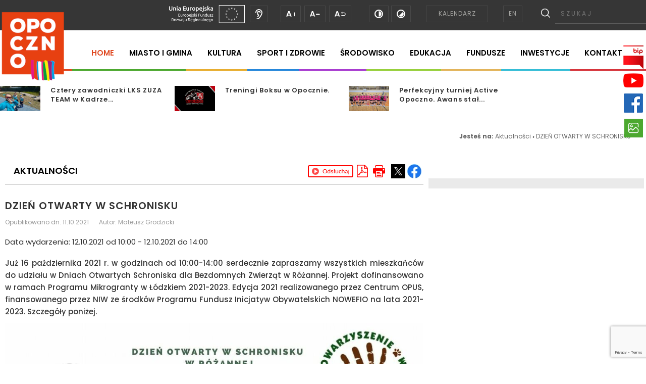

--- FILE ---
content_type: text/html; charset=utf-8
request_url: https://www.opoczno.pl/aktualnosci/n,230694,dzien-otwarty-w-schronisku.html
body_size: 28147
content:
<!doctype html><html lang="pl">
<head>
        <!-- Global site tag (gtag.js) - Google Analytics -->
    <script async src="https://www.googletagmanager.com/gtag/js?id=G-3K604N1KTL"></script>
    <script>
        window.dataLayer = window.dataLayer || [];
        function gtag(){dataLayer.push(arguments);}
        gtag('js', new Date());

        gtag('config', 'G-3K604N1KTL');
    </script>
    <meta charset="UTF-8">
                
    <title> DZIEŃ OTWARTY W SCHRONISKU  |  OPOCZNO</title>

        <link rel="shortcut icon" type="image/x-icon" href="https://cdn02.sulimo.pl/media/public/opoczno.cms2.sulimo.pl/favicon.ico?bff11f1ce3298f711d90b3d6d54dd742" />
        <meta name="author" content="OPOCZNO" />
    <meta name="description" content="Już 16 października 2021 r.  w godzinach od 10:00-14:00 serdecznie zapraszamy wszystkich mieszkańców do udziału w Dniach Otwartych Schroniska dla Bezdomnych Zwierząt w Różannej.
Projekt dofinansowano w ramach Programu Mikrogranty w Łódzkiem 2021-2023. Edycja 2021 realizowanego przez Centrum OPUS, finansowanego przez NIW ze środków Programu Fundusz Inicjatyw Obywatelskich NOWEFIO na lata 2021-2023.
Szczegóły poniżej. | OPOCZNO"  />

    <meta name="keywords" content="opoczno miasto płytek gród kazimierzowski drzewiczka wąglanka tramblanka mazowsze opocznianka gmina" />
    <meta name=viewport content="width=device-width, initial-scale=1">

    
    <link rel="alternate" type="application/rss+xml" title="RSS" href="https://www.opoczno.pl/rss" />
    <!--[if IE]><meta http-equiv="X-UA-Compatible" content="IE=edge,chrome=1"><![endif]-->


                <meta property="og:site_name" content="OPOCZNO" />
        <meta property="og:title" content="   DZIEŃ OTWARTY W SCHRONISKU  |  OPOCZNO " />
        <meta property="og:description" content="Już 16 października 2021 r.  w godzinach od 10:00-14:00 serdecznie zapraszamy wszystkich mieszkańców do udziału w Dniach Otwartych Schroniska dla Bezdomnych Zwierząt w Różannej.
Projekt dofinansowano w ramach Programu Mikrogranty w Łódzkiem 2021-2023. Edycja 2021 realizowanego przez Centrum OPUS, finansowanego przez NIW ze środków Programu Fundusz Inicjatyw Obywatelskich NOWEFIO na lata 2021-2023.
Szczegóły poniżej.">

                    <meta property="og:type" content="article" />
            <meta property="og:url" content="https://www.opoczno.pl/aktualnosci/n,230694,dzien-otwarty-w-schronisku.html" />
                    
                    <meta property="og:image" content="https://cdn02.sulimo.pl/media/news/opoczno.cms2.sulimo.pl/2021/2021-10/230694.png" />
        

                <link rel="canonical" href="https://www.opoczno.pl/aktualnosci/n,230694,dzien-otwarty-w-schronisku.html" />    <meta name="viewport" content="width=device-width, initial-scale=1.0">

    <link href='https://fonts.googleapis.com/css?family=Lato:400,900,700,300,100&amp;subset=latin,latin-ext' rel='stylesheet' type='text/css'>
    <link href='https://fonts.googleapis.com/css?family=Roboto:400,500,700&amp;subset=latin-ext' rel='stylesheet' type='text/css'>
    <link href="https://fonts.googleapis.com/css?family=Poppins:300,400,500,600,700,800,900&amp;subset=devanagari,latin-ext" rel="stylesheet">
    <link href='https://fonts.googleapis.com/css?family=PT+Sans:700&amp;subset=latin-ext' rel='stylesheet' type='text/css'>
    <link rel="stylesheet" href="https://cdn02.sulimo.pl/css/fonts/font-awesome-4.7.0/css/font-awesome.min.css">
    <link rel="stylesheet" href="https://cdn02js.sulimo.pl/js/slick-carousel/1.8.1/slick/slick.css" />
    <link rel="stylesheet" type="text/css" href="https://cdn02js.sulimo.pl/js/jquery/lightboxes/lightbox/2.6/css/lightbox.css">

    <link rel="stylesheet" href="https://maxcdn.bootstrapcdn.com/bootstrap/3.3.5/css/bootstrap.min.css">


   <script src="https://cdn02js.sulimo.pl/js/glide/3.0.1/dist/glide.js"></script>
   <script src="https://cdn02js.sulimo.pl/js/date.js"></script>
   <script src="https://cdn02js.sulimo.pl/js/jwplayer/6.5/jwplayer.js"></script>

            <script src='https://www.google.com/recaptcha/api.js?render=6LeobakUAAAAAKeQRzUEI3_eVUdAWJTsTMCaJOZR'></script>
    
    <link rel="stylesheet" href="https://cdn02js.sulimo.pl/js/leaflet/1.5.1/dist/leaflet.css"/>
    <link rel="stylesheet" href="https://cdn02js.sulimo.pl/js/leaflet/esri_geocoder/2.3.2/dist/esri-leaflet-geocoder.css">

                                            <link type="text/css" rel="stylesheet" href="https://cdn02.sulimo.pl/css/shared.css?bff11f1ce3298f711d90b3d6d54dd742" />                    <link type="text/css" rel="stylesheet" href="https://cdn02.sulimo.pl/css/opoczno.cms2.sulimo.pl/main.css?bff11f1ce3298f711d90b3d6d54dd742" />                    <link type="text/css" rel="stylesheet" href="https://cdn02.sulimo.pl/css/opoczno.cms2.sulimo.pl/menu.css?bff11f1ce3298f711d90b3d6d54dd742" />                    <link type="text/css" rel="stylesheet" href="https://cdn02.sulimo.pl/css/opoczno.cms2.sulimo.pl/news.css?bff11f1ce3298f711d90b3d6d54dd742" />                    <link type="text/css" rel="stylesheet" href="https://cdn02.sulimo.pl/css/opoczno.cms2.sulimo.pl/static.css?bff11f1ce3298f711d90b3d6d54dd742" />                    <link type="text/css" rel="stylesheet" href="https://cdn02.sulimo.pl/css/opoczno.cms2.sulimo.pl/gallery.css?bff11f1ce3298f711d90b3d6d54dd742" />                    <link type="text/css" rel="stylesheet" href="https://cdn02.sulimo.pl/css/opoczno.cms2.sulimo.pl/banner.css?bff11f1ce3298f711d90b3d6d54dd742" />                                
    
    <link type="text/css" rel="stylesheet" href="/css.php" />

    

            <link type="text/css" rel="stylesheet" href="https://cdn02.sulimo.pl/css/opoczno.cms2.sulimo.pl/main_responsive.css?bff11f1ce3298f711d90b3d6d54dd742" />
    
    <link rel="stylesheet" href="https://cdn02.sulimo.pl/css/opoczno.cms2.sulimo.pl/_print.css" type="text/css" media="print" />
        
        <!-- Matomo -->
        <script>
            var _paq = window._paq = window._paq || [];
            /* tracker methods like "setCustomDimension" should be called before "trackPageView" */
            // _paq.push(["setDoNotTrack", true]);
            _paq.push(['trackPageView']);
            _paq.push(['enableLinkTracking']);
            (function() {
                var u="//matomo.sulimo.pl/";
                _paq.push(['setTrackerUrl', u+'matomo.php']);
                _paq.push(['setSiteId', '86']);
                var d=document, g=d.createElement('script'), s=d.getElementsByTagName('script')[0];
                g.async=true; g.src=u+'matomo.js'; s.parentNode.insertBefore(g,s);
            })();
        </script>
        <!-- End Matomo Code -->
    

</head>
<body>

<div id="fb-root"></div>

<script>(function(d, s, id) {
  var js, fjs = d.getElementsByTagName(s)[0];
  if (d.getElementById(id)) return;
  js = d.createElement(s); js.id = id;
  js.src = "//connect.facebook.net/pl_PL/sdk.js#xfbml=1&version=v2.0";
  fjs.parentNode.insertBefore(js, fjs);
}(document, 'script', 'facebook-jssdk'));
</script>


        <div class="site_static new2_site_static">
    <div class="head_offset">
                                                        <div class="wrapper">
            <div class="wrapper">


<div class="fixed_menu_sections">
    <div class="icons">
        <span class="icons_right" title="BIP">
            <a href="https://bip.opoczno.pl/">
            <img src="https://cdn02.sulimo.pl/media/public/opoczno.cms2.sulimo.pl/bip.png" alt="YT" style="width: 40px;">
                </a>
        </span>
        <span class="icons_right" title="Youtube">
            <a href="https://www.youtube.com/channel/UCWQyQEOWsS2CQo5PtK2nuEg">
            <img src="https://cdn02.sulimo.pl/media/public/opoczno.cms2.sulimo.pl/youtube-logo.png" alt="YT">
                </a>
        </span>

        <span class="icons_right" title="Facebook">
              <a href="https://www.facebook.com/Gmina-Opoczno-629772010485632/">
                  <img src="https://cdn02.sulimo.pl/media/public/opoczno.cms2.sulimo.pl/icon5.png" alt="FB"></a>
        </span>
        <span class="icons_right" title="Panoramy">
             <a href="http://opoczno.wkraj.pl/index.php?start=75271#/75271/219.6371000000026,-354">
                 <img src="https://cdn02.sulimo.pl/media/public/opoczno.cms2.sulimo.pl/icon2.png" alt="Panoramy"></a>
        </span>

    </div>
</div>


<div class="site_header" >


    <div class="header_content">


        <a href="javascript:void(0)" class="open_tryb" aria-label="Menu">
            <p class="trybik">
                <strong class="fa fa-cog"></strong>
            </p>
        </a>
        <p id="tekst3">
            USTAWIENIA
        </p>
        <div class="trybclass" id="trybclass_content">
                            <div class="site_header_bg">
    <div class="site_head_nomenu">

        <div class="site_header_controls" >


            <ul>
                 <li>
                    <a href="/" class="przyciski przycisk3">
                                                    <img src="https://cdn02.sulimo.pl/media/public/opoczno.cms2.sulimo.pl/unijne.svg" style="width:150px;" alt="Unia Europejska"/>
                                            </a>
                </li>
                <li>
                    <a  href="/" class="przyciski przycisk2 listen_button" style="margin-right: 10px;">
                                                    <img src="https://cdn02.sulimo.pl/media/public/opoczno.cms2.sulimo.pl/odsluchaj.svg" alt="Odsłuchaj"/>
                                            </a>
                </li>
                <li id="powiatfontsize">
                    <a class="new_fontsize_controls_button1" href="javascript:void(0);" id="plus">
                                                    <img src="https://cdn02.sulimo.pl/media/public/opoczno.cms2.sulimo.pl/Aplus.svg" alt="Powiększ"/>
                                            </a>
                    <a class="new_fontsize_controls_button0" href="javascript:void(0);" id="minus">
                                                    <img src="https://cdn02.sulimo.pl/media/public/opoczno.cms2.sulimo.pl/Aminus.svg" alt="Zmniejsz"/>
                                            </a>
                    <a class="new_fontsize_controls_button0" href="javascript:void(0);" onclick="setFontSize(0);">
                                                    <img src="https://cdn02.sulimo.pl/media/public/opoczno.cms2.sulimo.pl/Areset.svg" alt="Resetuj"/>
                                            </a>

                </li>


                <li><a class="new_contrast_buttons" href="javascript:void(0);" onclick="switchContrastVersion()" style="margin-left: 30px;">
                                                    <img src="https://cdn02.sulimo.pl/media/public/opoczno.cms2.sulimo.pl/kontrast-on.svg" alt="Kontrast on"/>
                                            </a>
                </li>
                <li><a class="new_contrast_buttons" href="javascript:void(0);" onclick="switchContrastVersion()" style="margin-right: 30px;">
                                                    <img src="https://cdn02.sulimo.pl/media/public/opoczno.cms2.sulimo.pl/kontast-off.svg" alt="Kontrast off"/>
                                            </a>
                </li>

                 <li><a href="https://www.opoczno.pl/kultura/wydarzenia-kulturalne" class="button_top">Kalendarz</a></li>

                 <li><a class="new_lang_buttons" href="https://translate.google.com/translate?hl=en&sl=pl&tl=en&u=https://www.opoczno.pl" style="margin-right: 30px;     margin-left: 30px; ">
                        EN
                    </a>
                </li>
            </ul>
            <div class="new_header_search">
                <form action="https://www.opoczno.pl/wyszukane" method="get" id="new_hsf_form">
                <a href="javascript:void(0);" onclick="$('#new_hsf_form').submit();"></a>
                    <span style="display: none"><label for="q">Szukaj</label></span>
                    <input  type="text" name="q" id="q" onclick="this.value=''" placeholder="SZUKAJ" style="color: #fff; font-family: 'Poppins', Sans-Serif; padding-left: 11px;letter-spacing: 3px;border-bottom: 2px solid #ffffff2e;"/>
                </form>
            </div>
        </div>
        <div style="clear: both;"></div>
   </div>
        </div>
    </div>
 </div>
 </div>

<div style="clear: both;"></div>

</div>

        </div>
        <div style="clear: both"></div>
    </div>
    <div class="wrapper">
        <div class="template_menu" >
            <a href="/" class="site_header_logo" >
                                    <img src="https://cdn02.sulimo.pl/media/public/opoczno.cms2.sulimo.pl/logo.png" />
                            </a>
            <div class="menu_mainmenu menu_hover">
     <a href="javascript:void(0)" class="open_menu">
         <strong class="glyphicon glyphicon-menu-hamburger"></strong>
    </a>
        <p id="tekst">
            MENU GŁÓWNE
        </p>
<nav id="nav">
  <ul class="menu_ul hbm_ul menu_fixed"><li class=" n first "  ><a class="_33207" href="/" title="Przejdź do podstrony Home">Home</a></li><li class=" n  folder "  ><a class="_12317" href="/miasto-i-gmina/" title="Przejdź do podstrony Miasto i gmina">Miasto i gmina</a><ul class="l l_1"><li class=" n first "  ><a class="_13353" href="/miasto-i-gmina/kontakt-do-burmistrza.html" title="Przejdź do podstrony Kontakt do Burmistrza">Kontakt do Burmistrza</a></li><li class=" n "  ><a class="_13033" href="/miasto-i-gmina/strategia-rozwoju-gminy.html" title="Przejdź do podstrony Strategia rozwoju Gminy">Strategia rozwoju Gminy</a></li><li class=" n "  ><a class="_13034" href="/miasto-i-gmina/miasta-partnerskie.html" title="Przejdź do podstrony Miasta partnerskie">Miasta partnerskie</a></li><li class=" n "  ><a class="_13359" href="/miasto-i-gmina/honorowi-obywatele/" title="Przejdź do podstrony Honorowi obywatele">Honorowi obywatele</a></li><li class=" n "  ><a class="_13059" href="/miasto-i-gmina/warto-zobaczyc/" title="Przejdź do podstrony Warto zobaczyć">Warto zobaczyć</a></li><li class=" n last "  ><a class="_13037" href="/miasto-i-gmina/spolki-i-jednostki-organizacyjne.html" title="Przejdź do podstrony Spółki i jednostki organizacyjne">Spółki i jednostki organizacyjne</a></li></ul></li><li class=" n  folder "  ><a class="_13050" href="/kultura/" title="Przejdź do podstrony Kultura">Kultura</a><ul class="l l_1"><li class=" n first "  ><a class="_13054" href="/kultura/kultura-aktualnosci/" title="Przejdź do podstrony Kultura aktualności">Kultura aktualności</a></li><li class=" n "  ><a class="_13778" href="/kultura/wydarzenia-kulturalne-kalendarz/" title="Przejdź do podstrony Wydarzenia kulturalne">Wydarzenia kulturalne</a></li><li class=" n last "  ><a class="_13066" href="/kultura/relacje-z-wydarzen.html" title="Przejdź do podstrony Relacje z wydarzeń">Relacje z wydarzeń</a></li></ul></li><li class=" n  folder "  ><a class="_13056" href="/sport-i-zdrowie/" title="Przejdź do podstrony Sport i Zdrowie">Sport i Zdrowie</a><ul class="l l_1"><li class=" n first "  ><a class="_13518" href="/sport-i-zdrowie/wydarzenia-sportowe/" title="Przejdź do podstrony Wydarzenia sportowe">Wydarzenia sportowe</a></li><li class=" n "  ><a class="_15497" href="/sport-i-zdrowie/obiekty-sportowe/" title="Przejdź do podstrony Obiekty sportowe">Obiekty sportowe</a></li><li class=" n "  ><a class="_19773" href="/sport-i-zdrowie/zdrowie/" title="Przejdź do podstrony Zdrowie">Zdrowie</a></li><li class=" n "  ><a class="_21129" href="/sport-i-zdrowie/profilaktyka-uzaleznien/" title="Przejdź do podstrony Profilaktyka uzależnień">Profilaktyka uzależnień</a></li><li class=" n last "  ><a class="_13057" href="/sport-i-zdrowie/sport-aktualnosci/" title="Przejdź do podstrony Sport - aktualności">Sport - aktualności</a></li></ul></li><li class=" n  folder "  ><a class="_12723" href="/srodowisko/" title="Przejdź do podstrony Środowisko">Środowisko</a><ul class="l l_1"><li class=" n first "  ><a class="_12724" href="/srodowisko/ochrona-powietrza/" title="Przejdź do podstrony Ochrona  powietrza">Ochrona  powietrza</a></li><li class=" n "  ><a class="_12727" href="/srodowisko/gospodarka-odpadami/" title="Przejdź do podstrony Gospodarka  odpadami">Gospodarka  odpadami</a></li><li class=" n "  ><a class="_12725" href="/srodowisko/ochrona-srodowiska/" title="Przejdź do podstrony Ochrona  środowiska">Ochrona  środowiska</a></li><li class=" n last "  ><a class="_12726" href="/srodowisko/ochrona-przyrody/" title="Przejdź do podstrony Ochrona  przyrody">Ochrona  przyrody</a></li></ul></li><li class=" n "  ><a class="_13261" href="/edukacja/" title="Przejdź do podstrony Edukacja">Edukacja</a></li><li class=" n "  ><a class="_13147" href="/fundusze/" title="Przejdź do podstrony Fundusze">Fundusze</a></li><li class=" n "  ><a class="_13148" href="/inwestycje/" title="Przejdź do podstrony Inwestycje">Inwestycje</a></li><li class=" n last "  ><a class="_12057" href="/kontakt.html" title="Przejdź do podstrony Kontakt">Kontakt</a></li></ul>
</nav>
  
</div>


            <img src="https://cdn02.sulimo.pl/media/public/opoczno.cms2.sulimo.pl/pasek.png" style="float: right;margin-top: -3px;" class="pasek_menu"/>

        </div>
    </div>
    <div style="clear: both"></div>
    <div class="head_wrapper2">
        <div class="wrapper" >
                        
            <div class="top_templates_container">
                
                <div class="template_topnews">
                        <div style="clear:both;height:10px;"></div>
    <div class="news_grouplist">
        <div class="row glide">
            <div class="col-md-12 block glide__track top_carousel_content" data-glide-el="track" style="padding: 0 !important; margin-top: 15px;">
                <div class="top_carousel animation glide__slides">
                                            <div class="top_item top_item_1 first glide__slide">
                            <a class="news_grouplist_item_img" href="https://www.opoczno.pl//n,395314,cztery-zawodniczki-lks-zuza-team-w-kadrze-wojewodztwa-mlodzikow-na-2026-rok.html" title="Przejdź do artykułu: Cztery zawodniczki LKS ZUZA TEAM w Kadrze Województwa Młodzików na 2026 rok." target="_blank" >
                              <span><img src="https://cdn02.sulimo.pl/media/news/opoczno.cms2.sulimo.pl/2026/2026-01/395314.jpg" alt="Cztery zawodniczki LKS ZUZA TEAM w Kadrze Województwa Młodzików na 2026 rok." />
                                </span>
                            </a>
                            <h2 class="news_grouplist_item_title">
                                <a href="https://www.opoczno.pl//n,395314,cztery-zawodniczki-lks-zuza-team-w-kadrze-wojewodztwa-mlodzikow-na-2026-rok.html" title="Przejdź do artykułu: Cztery zawodniczki LKS ZUZA TEAM w Kadrze Województwa Młodzików na 2026 rok." target="_blank">Cztery zawodniczki LKS ZUZA TEAM w Kadrze...
                                </a>
                            </h2>
                        </div>
                                            <div class="top_item top_item_2  glide__slide">
                            <a class="news_grouplist_item_img" href="https://www.opoczno.pl//n,395310,treningi-boksu-w-opocznie.html" title="Przejdź do artykułu: Treningi Boksu w Opocznie." target="_blank" >
                              <span><img src="https://cdn02.sulimo.pl/media/news/opoczno.cms2.sulimo.pl/2026/2026-01/395310.png" alt="Treningi Boksu w Opocznie." />
                                </span>
                            </a>
                            <h2 class="news_grouplist_item_title">
                                <a href="https://www.opoczno.pl//n,395310,treningi-boksu-w-opocznie.html" title="Przejdź do artykułu: Treningi Boksu w Opocznie." target="_blank">Treningi Boksu w Opocznie.
                                </a>
                            </h2>
                        </div>
                                            <div class="top_item top_item_3  glide__slide">
                            <a class="news_grouplist_item_img" href="https://www.opoczno.pl//n,395182,perfekcyjny-turniej-active-opoczno-awans-stal-sie-faktem.html" title="Przejdź do artykułu: Perfekcyjny turniej Active Opoczno. Awans stał się faktem." target="_blank" >
                              <span><img src="https://cdn02.sulimo.pl/media/news/opoczno.cms2.sulimo.pl/2026/2026-01/395182.jpg" alt="Perfekcyjny turniej Active Opoczno. Awans stał się faktem." />
                                </span>
                            </a>
                            <h2 class="news_grouplist_item_title">
                                <a href="https://www.opoczno.pl//n,395182,perfekcyjny-turniej-active-opoczno-awans-stal-sie-faktem.html" title="Przejdź do artykułu: Perfekcyjny turniej Active Opoczno. Awans stał się faktem." target="_blank">Perfekcyjny turniej Active Opoczno. Awans stał...
                                </a>
                            </h2>
                        </div>
                                            <div class="top_item top_item_4  glide__slide">
                            <a class="news_grouplist_item_img" href="https://www.opoczno.pl//n,395162,ostrzezenie-meteorologiczne-gesta-mgla.html" title="Przejdź do artykułu: Ostrzeżenie meteorologiczne - gęsta mgła" target="_blank" >
                              <span><img src="https://cdn02.sulimo.pl/media/news/opoczno.cms2.sulimo.pl/2026/2026-01/395162.jpg" alt="Ostrzeżenie meteorologiczne - gęsta mgła" />
                                </span>
                            </a>
                            <h2 class="news_grouplist_item_title">
                                <a href="https://www.opoczno.pl//n,395162,ostrzezenie-meteorologiczne-gesta-mgla.html" title="Przejdź do artykułu: Ostrzeżenie meteorologiczne - gęsta mgła" target="_blank">Ostrzeżenie meteorologiczne - gęsta mgła
                                </a>
                            </h2>
                        </div>
                                            <div class="top_item top_item_5  glide__slide">
                            <a class="news_grouplist_item_img" href="https://www.opoczno.pl//n,395055,doreczanie-decyzji-podatkowych-i-zawiadomien-na-2026-rok-rozpocznie-sie-2-lutego.html" title="Przejdź do artykułu: Doręczanie decyzji podatkowych i zawiadomień na 2026 rok rozpocznie się 2 lutego" target="_blank" >
                              <span><img src="https://cdn02.sulimo.pl/media/news/opoczno.cms2.sulimo.pl/2026/2026-01/395055.png" alt="Doręczanie decyzji podatkowych i zawiadomień na 2026 rok rozpocznie się 2 lutego" />
                                </span>
                            </a>
                            <h2 class="news_grouplist_item_title">
                                <a href="https://www.opoczno.pl//n,395055,doreczanie-decyzji-podatkowych-i-zawiadomien-na-2026-rok-rozpocznie-sie-2-lutego.html" title="Przejdź do artykułu: Doręczanie decyzji podatkowych i zawiadomień na 2026 rok rozpocznie się 2 lutego" target="_blank">Doręczanie decyzji podatkowych i zawiadomień na...
                                </a>
                            </h2>
                        </div>
                                            <div class="top_item top_item_next  glide__slide">
                            <a class="news_grouplist_item_img" href="https://www.opoczno.pl//n,395044,zuza-team-na-halowych-mistrzostwach-wojewodztwa-u12-i-u14.html" title="Przejdź do artykułu: ZUZA TEAM NA HALOWYCH MISTRZOSTWACH WOJEWÓDZTWA U12 i U14" target="_blank" >
                              <span><img src="https://cdn02.sulimo.pl/media/news/opoczno.cms2.sulimo.pl/2026/2026-01/395044.jpg" alt="ZUZA TEAM NA HALOWYCH MISTRZOSTWACH WOJEWÓDZTWA U12 i U14" />
                                </span>
                            </a>
                            <h2 class="news_grouplist_item_title">
                                <a href="https://www.opoczno.pl//n,395044,zuza-team-na-halowych-mistrzostwach-wojewodztwa-u12-i-u14.html" title="Przejdź do artykułu: ZUZA TEAM NA HALOWYCH MISTRZOSTWACH WOJEWÓDZTWA U12 i U14" target="_blank">ZUZA TEAM NA HALOWYCH MISTRZOSTWACH WOJEWÓDZTWA...
                                </a>
                            </h2>
                        </div>
                                    </div>
            </div>
        </div>
    </div>
        <div style="clear: both;height: 10px;"></div>


                </div>

                <div class="search_and_bc">
                    <section>
                        <div class="bc_container">
    <span>Jesteś na: </span>
                        <a href="/aktualnosci/" title="Aktualności">Aktualności</a> <span>&rsaquo;</span>
                                                <span style="font-weight:normal" title=" DZIEŃ OTWARTY W SCHRONISKU "> DZIEŃ OTWARTY W SCHRONISKU </span>
                        </div>
<div style="clear: both;"></div>
                    </section>
                </div>

                
            </div>
        </div>
    </div>
    <div class="site_wrapper site_template">



        <div style="clear: both;"></div>

        
                                                                                                                                                                    
        <div class="template_maincontent row">

            <div class="template_left">
                                <h2 class="new_sitetop_h2title news_title standard_no2 standard_srodowisko2">
            <span>Aktualności</span>
        </h2>
        <div class='icon_share_content'>
            <a class="icon_share icon_share_facebook" href="https://www.facebook.com/share.php?u=https://www.opoczno.pl/aktualnosci/n,230694,dzien-otwarty-w-schronisku.html" target="_blank" title="Udostępnij na Facebooku" onclick="window.open(this.href, 'mywin', 'left=20,top=20,width=500,height=1000,toolbar=0,resizable=0'); return false;"></a>
            <a class="icon_share icon_share_twitter" href="https://twitter.com/intent/tweet?original_referer=https%3A%2F%2Fwww.opoczno.pl%2Faktualnosci%2Fn%2C230694%2Cdzien-otwarty-w-schronisku.html&url=https%3A%2F%2Fwww.opoczno.pl%2Faktualnosci%2Fn%2C230694%2Cdzien-otwarty-w-schronisku.html&text= DZIEŃ OTWARTY W SCHRONISKU " title="Udostępnij na Twitterze" onclick="window.open(this.href, 'mywin', 'left=20,top=20,width=500,height=500,toolbar=0,resizable=0'); return false;"></a>
                        <div style="clear:both;"></div>
        </div>
        <span class="h2title_icons">
        <a href="#" class="listen_button" title="Odsłuchaj"></a>
        <a href="#" onclick="genPDF();" class="pdf_button" title="Generuj PDF"></a>
                <a class="print_button" onclick="window.print();"></a>


        </span>
        <div class="pasek2"></div>
        

    <div class="clear"></div>
    <div class="news news_site" id="div_print">


        <div class="news_kultura">



                                                
            <div class="news_caption">

                <h2 class="news_grouplist_item_title news_single_title"><a href="https://www.opoczno.pl/aktualnosci/n,230694,dzien-otwarty-w-schronisku.html" title="Przejdź do artykułu:  DZIEŃ OTWARTY W SCHRONISKU "> DZIEŃ OTWARTY W SCHRONISKU </a></h2>
                                                                                
                                    <div class="news_grouplist_item_date_miasto" style="margin: 0; margin-right: 20px">Opublikowano dn. 11.10.2021</div>
                
                <span class="news_grouplist_item_date_autor" style="margin: 0">Autor: Mateusz Grodzicki </span><br/>

                <br/>

                <div class="news_lead">
                                    Data wydarzenia: 12.10.2021 od 10:00 - 12.10.2021 do 14:00
                                    </div>
                <br />
                <h3 class="news_lead">Już 16 października 2021 r.  w godzinach od 10:00-14:00 serdecznie zapraszamy wszystkich mieszkańców do udziału w Dniach Otwartych Schroniska dla Bezdomnych Zwierząt w Różannej.
Projekt dofinansowano w ramach Programu Mikrogranty w Łódzkiem 2021-2023. Edycja 2021 realizowanego przez Centrum OPUS, finansowanego przez NIW ze środków Programu Fundusz Inicjatyw Obywatelskich NOWEFIO na lata 2021-2023.
Szczegóły poniżej.</h3>

            </div>
        
        </div>
        <div style="clear:both"></div>

                                    <div class="news_content"> <div><img src="https://cdn02.sulimo.pl/media/userfiles/opoczno.cms2.sulimo.pl/0238af7fd64d531bb46cc13088088d2d.jpg" alt="DZIEŃ OTWARTY W SCHRONISKU" width="1000" height="1414" style="display: block; margin-left: auto; margin-right: auto;" /></div></div>
                        <div style="clear: both;"></div>
        
        <div style="clear: both;"></div>
                <div class="news_viewconut">

            <span>Liczba wyświetleń:</span> 2423
        </div>
        <br>

        <a class="news_back_button -db -fl" href="javascript:history.back();" title="Powrót do działu tematycznego"><span>Powrót</span></a>

        <div style="clear: both;height: 25px;"></div>
    </div>



<style>
    .news_color_154370 {
        background:  !important;
    }

    .groupbox_srodowisko.news_color_154370 .news_grouplist_item_date {
        background:  !important;
    }
</style>



                <div style="clear: both;"></div>
            </div>
            <div class="template_right" >
                <div class="mobile_width">
                    <div class="new_static_side static_side_168168">
    <div class="new_static_side_c">
        <div class="new_static_side_name">
            <strong>E-Urząd</strong>
        </div>
        <p><a title="E-URZ&#x104;D" href="https://eurzad.um.opoczno.pl" target="_blank"><img src="//cdn02.sulimo.pl/media/userfiles/opoczno.cms2.sulimo.pl/pasek_boczny/Zdjecia/cdb8ca6a65b6e16fac32d9b888359a9e.jpg" alt="E-URZ&#x104;D" title="E-URZ&#x104;D" style="width: 410px; height: 70px;"></a></p>&#13;
<p><a href="https://eurzad.um.opoczno.pl/" target="_blank"><img src="//cdn02.sulimo.pl/media/userfiles/opoczno.cms2.sulimo.pl/pasek_boczny/Ikony/7713d9730dd9aaa7978bc600ce6d03bf.png" alt="E-URZ&#x104;D" title="E-URZ&#x104;D" style></a></p>


    </div>
</div>

<style>
    
    .static_side_168168 {
        background: rgba(38,135,218 , .95);
    }
    .static_side_168168 .new_static_side_c > p > a > span {
        background: #e91313  !important;
    }
    .static_side_168168 .new_static_side_c > p > a > div > strong {
        color: #ffffff  !important;
    }
    
</style>

<div class="new_static_side static_side_168170">
    <div class="new_static_side_c">
        <div class="new_static_side_name">
            <strong>WIDZĘ / CZUJĘ / REAGUJĘ</strong>
        </div>
        <p><a title="ZGŁOŚ AWARIĘ" href="https://eurzad.um.opoczno.pl/zgloszenia-spoleczne" target="_blank" rel="noopener"> <img style="width: 410px; height: 70px;" title="ZGŁOŚ AWARIĘ" src="https://cdn02.sulimo.pl/media/userfiles/opoczno.cms2.sulimo.pl/pasek_boczny/Zdjecia/Opoczno.png" alt="Tło"> </a></p>
<p><a href="https://eurzad.um.opoczno.pl/zgloszenia-spoleczne" target="_blank" rel="noopener"><img title="ZGŁOŚ AWARIĘ" src="https://cdn02.sulimo.pl/media/userfiles/opoczno.cms2.sulimo.pl/pasek_boczny/Zdjecia/Bez_tytulu_150_x_150_px.png" alt="Ikona" style></a></p>


    </div>
</div>

<style>
    
    .static_side_168170 {
        background: rgba(211,28,28 , .95);
    }
    .static_side_168170 .new_static_side_c > p > a > span {
        background: #971818  !important;
    }
    .static_side_168170 .new_static_side_c > p > a > div > strong {
        color: #ffffff  !important;
    }
    
</style>

<div class="new_static_side static_side_293720">
    <div class="new_static_side_c">
        <div class="new_static_side_name">
            <strong>STRAŻ MIEJSKA</strong>
        </div>
        <p><a title="STRAŻ MIEJSKA" href="/straz-miejska/" target="_blank" rel="noopener"> <img style="width: 410px; height: 70px;" title="STRAŻ MIEJSKA" src="//cdn02.sulimo.pl/media/userfiles/opoczno.cms2.sulimo.pl/pasek_boczny/Zdjecia/straz.png" alt="tlo"> </a></p>
<p><a href="/straz-miejska/" target="_blank" rel="noopener"> <img title="STRAŻ MIEJSKA" src="//cdn02.sulimo.pl/media/userfiles/opoczno.cms2.sulimo.pl/pasek_boczny/Ikony/strazmiejska.png" alt="ikona" style> </a></p>


    </div>
</div>

<style>
    
    .static_side_293720 {
        background: rgba(211,28,28 , .95);
    }
    .static_side_293720 .new_static_side_c > p > a > span {
        background: #971818  !important;
    }
    .static_side_293720 .new_static_side_c > p > a > div > strong {
        color: #ffffff  !important;
    }
    
</style>

<div class="new_static_side static_side_331209">
    <div class="new_static_side_c">
        <div class="new_static_side_name">
            <strong>BUDŻET OBYWATELSKI</strong>
        </div>
        <p><a title="BUDŻET OBYWATELSKI" href="https://opoczno.budzet-obywatelski.org/" target="_blank" rel="noopener"> <img style="width: 410px; height: 70px;" title="BUDŻET OBYWATELSKI" src="https://cdn02.sulimo.pl/media/userfiles/opoczno.cms2.sulimo.pl/pasek_boczny/Zdjecia/budzet.png" alt="Tło"> </a></p>
<p><a href="https://opoczno.budzet-obywatelski.org/" target="_blank" rel="noopener"><img title="BUDŻET OBYWATELSKI" src="https://cdn02.sulimo.pl/media/userfiles/opoczno.cms2.sulimo.pl/pasek_boczny/Ikony/people.png" alt="Ikona" style></a></p>


    </div>
</div>

<style>
    
    .static_side_331209 {
        background: rgba(223,72,32 , .95);
    }
    .static_side_331209 .new_static_side_c > p > a > span {
        background: #df4820  !important;
    }
    .static_side_331209 .new_static_side_c > p > a > div > strong {
        color: #ffffff  !important;
    }
    
</style>

<div class="new_static_side static_side_168169">
    <div class="new_static_side_c">
        <div class="new_static_side_name">
            <strong>BIBLIOTEKA</strong>
        </div>
        <p><a href="https://biblioteka.opoczno.pl/" target="_blank"><img src="//cdn02.sulimo.pl/media/userfiles/opoczno.cms2.sulimo.pl/pasek_boczny/Zdjecia/a69048dc01e3a2e6758a66bfb13aea71.jpg" alt="Biblioteka" title="Biblioteka" style="width: 400px; height: 80px;"></a></p>
<p><img src="//cdn02.sulimo.pl/media/userfiles/opoczno.cms2.sulimo.pl/pasek_boczny/Ikony/bace1bc65b09c0a05dfe92a30a446172.png" alt="Biblioteka" title="Biblioteka" style></p>

    </div>
</div>

<style>
    
    .static_side_168169 {
        background: rgba(23,23,23 , .95);
    }
    .static_side_168169 .new_static_side_c > p > a > span {
        background: #df4820  !important;
    }
    .static_side_168169 .new_static_side_c > p > a > div > strong {
        color: #ffffff  !important;
    }
    
</style>

<div class="new_static_side static_side_168171">
    <div class="new_static_side_c">
        <div class="new_static_side_name">
            <strong>MIEJSKI DOM KULTURY</strong>
        </div>
        <p><a title="MIEJSKI DOM KULTURY" href="https://www.mdkopoczno.pl/" target="_blank"><img src="//cdn02.sulimo.pl/media/userfiles/opoczno.cms2.sulimo.pl/pasek_boczny/Zdjecia/98db241803628370963f6d5b78267aa3.jpg" alt="MIEJSKI DOM KULTURY" title="MIEJSKI DOM KULTURY" style="width: 400px; height: 80px;"></a></p>&#13;
<p><img src="//cdn02.sulimo.pl/media/userfiles/opoczno.cms2.sulimo.pl/pasek_boczny/Ikony/005c0cc991151d3bee17e37caf144d2d.png" alt="MIEJSKI DOM KULTURY" title="MIEJSKI DOM KULTURY" style></p>


    </div>
</div>

<style>
    
    .static_side_168171 {
        background: rgba(23,23,23 , .95);
    }
    .static_side_168171 .new_static_side_c > p > a > span {
        background: #b341dd  !important;
    }
    .static_side_168171 .new_static_side_c > p > a > div > strong {
        color: #FFFFFF  !important;
    }
    
</style>

<div class="new_static_side static_side_168172">
    <div class="new_static_side_c">
        <div class="new_static_side_name">
            <strong>MUZEUM</strong>
        </div>
        <p><a title="MUZEUM" href="http://www.muzeumopoczno.pl/" target="_blank"><img src="//cdn02.sulimo.pl/media/userfiles/opoczno.cms2.sulimo.pl/pasek_boczny/Zdjecia/08ac57e00022b1a73e8d13ba282bb1fd.jpg" alt="MUZEUM" title="MUZEUM" style="width: 400px; height: 80px;"></a></p>
<p><img src="//cdn02.sulimo.pl/media/userfiles/opoczno.cms2.sulimo.pl/pasek_boczny/Ikony/0e475d85e08c4a8007861ca88725a3d6.png" alt="MUZEUM" title="MUZEUM" style></p>

    </div>
</div>

<style>
    
    .static_side_168172 {
        background: rgba(23,23,23 , .95);
    }
    .static_side_168172 .new_static_side_c > p > a > span {
        background: #97d03c  !important;
    }
    .static_side_168172 .new_static_side_c > p > a > div > strong {
        color: #FFFFFF  !important;
    }
    
</style>

<div class="new_static_side static_side_168173">
    <div class="new_static_side_c">
        <div class="new_static_side_name">
            <strong>KRYTA PŁYWALNIA</strong>
        </div>
        <p><a title="KRYTA P&#x141;YWALNIA" href="https://www.facebook.com/Opoczy%C5%84ska-Fala-101750402232104/" target="_blank"><img src="//cdn02.sulimo.pl/media/userfiles/opoczno.cms2.sulimo.pl/pasek_boczny/Zdjecia/63e2ef98bd9c51de8791c25e46e408ef.jpg" alt="KRYTA P&#x141;YWALNIA" title="KRYTA P&#x141;YWALNIA" style="width: 400px; height: 80px;"></a></p>&#13;
<p><img src="//cdn02.sulimo.pl/media/userfiles/opoczno.cms2.sulimo.pl/pasek_boczny/Ikony/ca63a672fa6daf9c59d008fcbf0bcdb6.png" alt="KRYTA P&#x141;YWALNIA" title="KRYTA P&#x141;YWALNIA" style></p>


    </div>
</div>

<style>
    
    .static_side_168173 {
        background: rgba(23,23,23 , .95);
    }
    .static_side_168173 .new_static_side_c > p > a > span {
        background: #278ce1  !important;
    }
    .static_side_168173 .new_static_side_c > p > a > div > strong {
        color: #FFFFFF  !important;
    }
    
</style>


                </div>
                <div style="clear: both;"></div>
            </div>
            <div style="clear: both;"></div>
        </div>

    </div>

        <div class="tlo_szare" >
        <div class="wrapper">
            <div class="template_boxes_under_banner">
                <div class="standard_static">
    <div class="standard_content">
        <div class="nobutton_img">
            <a title="Link otwiera si&#281; w nowym oknie" href="https://www.facebook.com/pages/category/Festival/Festiwal-P%C5%82ytki-Ceramicznej-263734250889432/" target="_blank"><img src="//cdn02.sulimo.pl/media/userfiles/opoczno.cms2.sulimo.pl/Pasek-Polubienia/8c185258f39af0d88528524e2e221a79.png" alt="Facebook p&#322;ytka ceramiczna" title="Facebook p&#322;ytka ceramiczna" style="width: 55px; height: 55px;"></a>

        </div>
        <div class="new_sitetop_h2title news_title">
        <h2 >
            <span> Festiwal Płytki Ceramicznej</span></h2>
        </div>
    </div>
</div>

<div class="standard_static">
    <div class="standard_content">
        <div class="nobutton_img">
            <a title="Link otwiera si&#x119; w nowym oknie" href="https://www.facebook.com/Gmina-Opoczno-629772010485632/" target="_blank"><img src="//cdn02.sulimo.pl/media/userfiles/opoczno.cms2.sulimo.pl/Pasek-Polubienia/8c185258f39af0d88528524e2e221a79.png" alt="Facebook Gmina" title="Facebook Gmina" style="width: 55px; height: 55px;"></a>


        </div>
        <div class="new_sitetop_h2title news_title">
        <h2 >
            <span> Gmina Opoczno</span></h2>
        </div>
    </div>
</div>

<div class="standard_static">
    <div class="standard_content">
        <div class="nobutton_img">
            <a title="Link otwiera si&#281; w nowym oknie" href="https://www.youtube.com/channel/UCWQyQEOWsS2CQo5PtK2nuEg" target="_blank" rel="nofollow"><img src="//cdn02.sulimo.pl/media/userfiles/opoczno.cms2.sulimo.pl/Pasek-Polubienia/21a02787bcf0e8b7dbf96cfbcae9b977.png" alt="youtube" style="width: 55px; height: 55px;"></a>

        </div>
        <div class="new_sitetop_h2title news_title">
        <h2 >
            <span>Odwiedź nas na youtube</span></h2>
        </div>
    </div>
</div>

<div class="standard_static">
    <div class="standard_content">
        <div class="nobutton_img">
            <p><a href="http://www.poznajopoczynskie.pl/" target="_blank" rel="noopener"><img style="width: 55px; height: 55px;" src="https://cdn02.sulimo.pl/media/public/opoczno.cms2.sulimo.pl/icon2.png" alt=""></a></p>


        </div>
        <div class="new_sitetop_h2title news_title">
        <h2 >
            <span><a href="http://www.poznajopoczynskie.pl/" target="_blank" rel="noopener">Poznaj opoczyńskie</a></span></h2>
        </div>
    </div>
</div>

<div class="standard_static">
    <div class="standard_content">
        <div class="nobutton_img">
            <a href="https://pl-pl.facebook.com/opocznostolicaoberka/"><img src="//cdn02.sulimo.pl/media/userfiles/opoczno.cms2.sulimo.pl/Pasek-Polubienia/8c185258f39af0d88528524e2e221a79.png" alt="" title="Opoczno Stolic&#261; Oberka" style="width: 55px; height: 55px;"></a>

        </div>
        <div class="new_sitetop_h2title news_title">
        <h2 >
            <span>Opoczno Stolicą Oberka</span></h2>
        </div>
    </div>
</div>

<div class="standard_static">
    <div class="standard_content">
        <div class="nobutton_img">
            <a title="Opoczno 2.0" href="https://www.facebook.com/Opoczno-20-115052530145977"><img src="//cdn02.sulimo.pl/media/userfiles/opoczno.cms2.sulimo.pl/Pasek-Polubienia/8c185258f39af0d88528524e2e221a79.png" alt="ikona FB" title="ikona" style=" width:55px;  height:55px; "></a>


        </div>
        <div class="new_sitetop_h2title news_title">
        <h2 >
            <span>Opoczno 2.0</span></h2>
        </div>
    </div>
</div>


                <div style="clear: both;"></div>
            </div>
        </div>
    </div>
    
    
        <div class="tlo_szare3" >
        <div class="wrapper">
            <div class="template_boxes_3">
                <div style="clear:both;height:10px;"></div>

<div class="carusel-anchor">
    
    <div class="news_grouplist slideR">
                    <div class="news_grouplist_item carousel-inner">
                <div class="news_image">
                                        <a href="/kultura/relacje-z-wydarzen/?gallery=79185"
                       class="news_grouplist_item_img2 gallery_group_item_img"
                       title="Przejdź do galerii: Kolędowanie w Bibliotece Publicznej - 23.01.2026">
                        <span class="gallery_group_img"><img
                                    src="https://cdn02.sulimo.pl/media/gallery/opoczno.cms2.sulimo.pl/2026/01/79185/20260123_170641_thumb.jpg"
                                    alt="Kolędowanie w Bibliotece Publicznej - 23.01.2026"/></span>
                    </a></div>
                <h2 class="news_grouplist_item_title">
                                        <a href="/kultura/relacje-z-wydarzen/?gallery=79185"
                       title="Przejdź do galerii: Kolędowanie w Bibliotece Publicznej - 23.01.2026">
                        Kolędowanie w Bibliotece Publicznej - 23.01.2026
                                                    <img
                                    src="https://cdn02.sulimo.pl/media/public/opoczno.cms2.sulimo.pl/arrow_border.png" alt="arrow border">
                                            </a>
                </h2>
                <div style="clear: both;"></div>
            </div>
                    <div class="news_grouplist_item carousel-inner">
                <div class="news_image">
                                        <a href="/kultura/relacje-z-wydarzen/?gallery=79179"
                       class="news_grouplist_item_img2 gallery_group_item_img"
                       title="Przejdź do galerii: XXI Mikołajkowe Spotkanie Integracyjne „Jesteśmy Razem” w Opocznie">
                        <span class="gallery_group_img"><img
                                    src="https://cdn02.sulimo.pl/media/gallery/opoczno.cms2.sulimo.pl/2026/01/79179/DSC_1253_thumb.JPG"
                                    alt="XXI Mikołajkowe Spotkanie Integracyjne „Jesteśmy Razem” w Opocznie"/></span>
                    </a></div>
                <h2 class="news_grouplist_item_title">
                                        <a href="/kultura/relacje-z-wydarzen/?gallery=79179"
                       title="Przejdź do galerii: XXI Mikołajkowe Spotkanie Integracyjne „Jesteśmy Razem” w Opocznie">
                        XXI Mikołajkowe Spotkanie Integracyjne „Jesteśmy Razem” w Opocznie
                                                    <img
                                    src="https://cdn02.sulimo.pl/media/public/opoczno.cms2.sulimo.pl/arrow_border.png" alt="arrow border">
                                            </a>
                </h2>
                <div style="clear: both;"></div>
            </div>
                    <div class="news_grouplist_item carousel-inner">
                <div class="news_image">
                                        <a href="/kultura/relacje-z-wydarzen/?gallery=79177"
                       class="news_grouplist_item_img2 gallery_group_item_img"
                       title="Przejdź do galerii: Dzień babci i Dzień Dziadka w Szkole Podstawowej w Bukowcu Opoczyńskim - 23.01.2026">
                        <span class="gallery_group_img"><img
                                    src="https://cdn02.sulimo.pl/media/gallery/opoczno.cms2.sulimo.pl/2026/01/79177/att_2z4v_ue2kdNmuZYpYCJk4tb_tzbaEIsMbmMnAvDYxhw_thumb.jpeg"
                                    alt="Dzień babci i Dzień Dziadka w Szkole Podstawowej w Bukowcu Opoczyńskim - 23.01.2026"/></span>
                    </a></div>
                <h2 class="news_grouplist_item_title">
                                        <a href="/kultura/relacje-z-wydarzen/?gallery=79177"
                       title="Przejdź do galerii: Dzień babci i Dzień Dziadka w Szkole Podstawowej w Bukowcu Opoczyńskim - 23.01.2026">
                        Dzień babci i Dzień Dziadka w Szkole Podstawowej w Bukowcu Opoczyńskim - 23.01.2026
                                                    <img
                                    src="https://cdn02.sulimo.pl/media/public/opoczno.cms2.sulimo.pl/arrow_border.png" alt="arrow border">
                                            </a>
                </h2>
                <div style="clear: both;"></div>
            </div>
                    <div class="news_grouplist_item carousel-inner">
                <div class="news_image">
                                        <a href="/kultura/relacje-z-wydarzen/?gallery=79127"
                       class="news_grouplist_item_img2 gallery_group_item_img"
                       title="Przejdź do galerii: Obchody Dnia Babci i Dziadka w Przedszkolu nr 2 w Opocznie">
                        <span class="gallery_group_img"><img
                                    src="https://cdn02.sulimo.pl/media/gallery/opoczno.cms2.sulimo.pl/2026/01/79127/DSC_0003_thumb.JPG"
                                    alt="Obchody Dnia Babci i Dziadka w Przedszkolu nr 2 w Opocznie"/></span>
                    </a></div>
                <h2 class="news_grouplist_item_title">
                                        <a href="/kultura/relacje-z-wydarzen/?gallery=79127"
                       title="Przejdź do galerii: Obchody Dnia Babci i Dziadka w Przedszkolu nr 2 w Opocznie">
                        Obchody Dnia Babci i Dziadka w Przedszkolu nr 2 w Opocznie
                                                    <img
                                    src="https://cdn02.sulimo.pl/media/public/opoczno.cms2.sulimo.pl/arrow_border.png" alt="arrow border">
                                            </a>
                </h2>
                <div style="clear: both;"></div>
            </div>
                    <div class="news_grouplist_item carousel-inner">
                <div class="news_image">
                                        <a href="/kultura/relacje-z-wydarzen/?gallery=79112"
                       class="news_grouplist_item_img2 gallery_group_item_img"
                       title="Przejdź do galerii: IV Edycja „Paczuszki dla Maluszka” w Gminie Opoczno">
                        <span class="gallery_group_img"><img
                                    src="https://cdn02.sulimo.pl/media/gallery/opoczno.cms2.sulimo.pl/2026/01/79112/DSC_0952_thumb.JPG"
                                    alt="IV Edycja „Paczuszki dla Maluszka” w Gminie Opoczno"/></span>
                    </a></div>
                <h2 class="news_grouplist_item_title">
                                        <a href="/kultura/relacje-z-wydarzen/?gallery=79112"
                       title="Przejdź do galerii: IV Edycja „Paczuszki dla Maluszka” w Gminie Opoczno">
                        IV Edycja „Paczuszki dla Maluszka” w Gminie Opoczno
                                                    <img
                                    src="https://cdn02.sulimo.pl/media/public/opoczno.cms2.sulimo.pl/arrow_border.png" alt="arrow border">
                                            </a>
                </h2>
                <div style="clear: both;"></div>
            </div>
                    <div class="news_grouplist_item carousel-inner">
                <div class="news_image">
                                        <a href="/kultura/relacje-z-wydarzen/?gallery=79105"
                       class="news_grouplist_item_img2 gallery_group_item_img"
                       title="Przejdź do galerii: Wielkie koszykarskie zmagania młodych sportowców">
                        <span class="gallery_group_img"><img
                                    src="https://cdn02.sulimo.pl/media/gallery/opoczno.cms2.sulimo.pl/2026/01/79105/20260120_090827_thumb.jpg"
                                    alt="Wielkie koszykarskie zmagania młodych sportowców"/></span>
                    </a></div>
                <h2 class="news_grouplist_item_title">
                                        <a href="/kultura/relacje-z-wydarzen/?gallery=79105"
                       title="Przejdź do galerii: Wielkie koszykarskie zmagania młodych sportowców">
                        Wielkie koszykarskie zmagania młodych sportowców
                                                    <img
                                    src="https://cdn02.sulimo.pl/media/public/opoczno.cms2.sulimo.pl/arrow_border.png" alt="arrow border">
                                            </a>
                </h2>
                <div style="clear: both;"></div>
            </div>
                    <div class="news_grouplist_item carousel-inner">
                <div class="news_image">
                                        <a href="/kultura/relacje-z-wydarzen/?gallery=79100"
                       class="news_grouplist_item_img2 gallery_group_item_img"
                       title="Przejdź do galerii: Koncert BIG CYC w Opocznie - 18.01.2026">
                        <span class="gallery_group_img"><img
                                    src="https://cdn02.sulimo.pl/media/gallery/opoczno.cms2.sulimo.pl/2026/01/79100/IMG_2556_thumb.JPG"
                                    alt="Koncert BIG CYC w Opocznie - 18.01.2026"/></span>
                    </a></div>
                <h2 class="news_grouplist_item_title">
                                        <a href="/kultura/relacje-z-wydarzen/?gallery=79100"
                       title="Przejdź do galerii: Koncert BIG CYC w Opocznie - 18.01.2026">
                        Koncert BIG CYC w Opocznie - 18.01.2026
                                                    <img
                                    src="https://cdn02.sulimo.pl/media/public/opoczno.cms2.sulimo.pl/arrow_border.png" alt="arrow border">
                                            </a>
                </h2>
                <div style="clear: both;"></div>
            </div>
                    <div class="news_grouplist_item carousel-inner">
                <div class="news_image">
                                        <a href="/kultura/relacje-z-wydarzen/?gallery=79094"
                       class="news_grouplist_item_img2 gallery_group_item_img"
                       title="Przejdź do galerii: Koncert Caryna w Opocznie">
                        <span class="gallery_group_img"><img
                                    src="https://cdn02.sulimo.pl/media/gallery/opoczno.cms2.sulimo.pl/2026/01/79094/IMG_2506_thumb.JPG"
                                    alt="Koncert Caryna w Opocznie"/></span>
                    </a></div>
                <h2 class="news_grouplist_item_title">
                                        <a href="/kultura/relacje-z-wydarzen/?gallery=79094"
                       title="Przejdź do galerii: Koncert Caryna w Opocznie">
                        Koncert Caryna w Opocznie
                                                    <img
                                    src="https://cdn02.sulimo.pl/media/public/opoczno.cms2.sulimo.pl/arrow_border.png" alt="arrow border">
                                            </a>
                </h2>
                <div style="clear: both;"></div>
            </div>
                    <div class="news_grouplist_item carousel-inner">
                <div class="news_image">
                                        <a href="/kultura/relacje-z-wydarzen/?gallery=79083"
                       class="news_grouplist_item_img2 gallery_group_item_img"
                       title="Przejdź do galerii: Obchody 17 stycznia">
                        <span class="gallery_group_img"><img
                                    src="https://cdn02.sulimo.pl/media/gallery/opoczno.cms2.sulimo.pl/2026/01/79083/DSC_0904_thumb.JPG"
                                    alt="Obchody 17 stycznia"/></span>
                    </a></div>
                <h2 class="news_grouplist_item_title">
                                        <a href="/kultura/relacje-z-wydarzen/?gallery=79083"
                       title="Przejdź do galerii: Obchody 17 stycznia">
                        Obchody 17 stycznia
                                                    <img
                                    src="https://cdn02.sulimo.pl/media/public/opoczno.cms2.sulimo.pl/arrow_border.png" alt="arrow border">
                                            </a>
                </h2>
                <div style="clear: both;"></div>
            </div>
                    <div class="news_grouplist_item carousel-inner">
                <div class="news_image">
                                        <a href="/kultura/relacje-z-wydarzen/?gallery=79073"
                       class="news_grouplist_item_img2 gallery_group_item_img"
                       title="Przejdź do galerii: Opoczyńskie kolędowanie">
                        <span class="gallery_group_img"><img
                                    src="https://cdn02.sulimo.pl/media/gallery/opoczno.cms2.sulimo.pl/2026/01/79073/615456776_1507780158022134_8109328176541164941_n_thumb.jpg"
                                    alt="Opoczyńskie kolędowanie"/></span>
                    </a></div>
                <h2 class="news_grouplist_item_title">
                                        <a href="/kultura/relacje-z-wydarzen/?gallery=79073"
                       title="Przejdź do galerii: Opoczyńskie kolędowanie">
                        Opoczyńskie kolędowanie
                                                    <img
                                    src="https://cdn02.sulimo.pl/media/public/opoczno.cms2.sulimo.pl/arrow_border.png" alt="arrow border">
                                            </a>
                </h2>
                <div style="clear: both;"></div>
            </div>
                    <div class="news_grouplist_item carousel-inner">
                <div class="news_image">
                                        <a href="/kultura/relacje-z-wydarzen/?gallery=79058"
                       class="news_grouplist_item_img2 gallery_group_item_img"
                       title="Przejdź do galerii: Noworoczny spacer z morsowaniem w Afryce">
                        <span class="gallery_group_img"><img
                                    src="https://cdn02.sulimo.pl/media/gallery/opoczno.cms2.sulimo.pl/2026/01/79058/1b_thumb.jpg"
                                    alt="Noworoczny spacer z morsowaniem w Afryce"/></span>
                    </a></div>
                <h2 class="news_grouplist_item_title">
                                        <a href="/kultura/relacje-z-wydarzen/?gallery=79058"
                       title="Przejdź do galerii: Noworoczny spacer z morsowaniem w Afryce">
                        Noworoczny spacer z morsowaniem w Afryce
                                                    <img
                                    src="https://cdn02.sulimo.pl/media/public/opoczno.cms2.sulimo.pl/arrow_border.png" alt="arrow border">
                                            </a>
                </h2>
                <div style="clear: both;"></div>
            </div>
                    <div class="news_grouplist_item carousel-inner">
                <div class="news_image">
                                        <a href="/kultura/relacje-z-wydarzen/?gallery=79041"
                       class="news_grouplist_item_img2 gallery_group_item_img"
                       title="Przejdź do galerii: Spotkanie opłatkowe Rejonowego Koła Pszczelarskiego w Opocznie">
                        <span class="gallery_group_img"><img
                                    src="https://cdn02.sulimo.pl/media/gallery/opoczno.cms2.sulimo.pl/2026/01/79041/IMG_20260112_WA0074_thumb.jpg"
                                    alt="Spotkanie opłatkowe Rejonowego Koła Pszczelarskiego w Opocznie"/></span>
                    </a></div>
                <h2 class="news_grouplist_item_title">
                                        <a href="/kultura/relacje-z-wydarzen/?gallery=79041"
                       title="Przejdź do galerii: Spotkanie opłatkowe Rejonowego Koła Pszczelarskiego w Opocznie">
                        Spotkanie opłatkowe Rejonowego Koła Pszczelarskiego w Opocznie
                                                    <img
                                    src="https://cdn02.sulimo.pl/media/public/opoczno.cms2.sulimo.pl/arrow_border.png" alt="arrow border">
                                            </a>
                </h2>
                <div style="clear: both;"></div>
            </div>
                    <div class="news_grouplist_item carousel-inner">
                <div class="news_image">
                                        <a href="/kultura/relacje-z-wydarzen/?gallery=79039"
                       class="news_grouplist_item_img2 gallery_group_item_img"
                       title="Przejdź do galerii: Gitarowe koledowanie w MDK Opoczno - 10.01.2026 r.">
                        <span class="gallery_group_img"><img
                                    src="https://cdn02.sulimo.pl/media/gallery/opoczno.cms2.sulimo.pl/2026/01/79039/614682592_1507024608097689_7479296956274895093_n_thumb.jpg"
                                    alt="Gitarowe koledowanie w MDK Opoczno - 10.01.2026 r."/></span>
                    </a></div>
                <h2 class="news_grouplist_item_title">
                                        <a href="/kultura/relacje-z-wydarzen/?gallery=79039"
                       title="Przejdź do galerii: Gitarowe koledowanie w MDK Opoczno - 10.01.2026 r.">
                        Gitarowe koledowanie w MDK Opoczno - 10.01.2026 r.
                                                    <img
                                    src="https://cdn02.sulimo.pl/media/public/opoczno.cms2.sulimo.pl/arrow_border.png" alt="arrow border">
                                            </a>
                </h2>
                <div style="clear: both;"></div>
            </div>
                    <div class="news_grouplist_item carousel-inner">
                <div class="news_image">
                                        <a href="/kultura/relacje-z-wydarzen/?gallery=79019"
                       class="news_grouplist_item_img2 gallery_group_item_img"
                       title="Przejdź do galerii: Kolędowanie w Wygnanowie - 04.01.2026">
                        <span class="gallery_group_img"><img
                                    src="https://cdn02.sulimo.pl/media/gallery/opoczno.cms2.sulimo.pl/2026/01/79019/611313393_855784630642886_52549302127486396_n_thumb.jpg"
                                    alt="Kolędowanie w Wygnanowie - 04.01.2026"/></span>
                    </a></div>
                <h2 class="news_grouplist_item_title">
                                        <a href="/kultura/relacje-z-wydarzen/?gallery=79019"
                       title="Przejdź do galerii: Kolędowanie w Wygnanowie - 04.01.2026">
                        Kolędowanie w Wygnanowie - 04.01.2026
                                                    <img
                                    src="https://cdn02.sulimo.pl/media/public/opoczno.cms2.sulimo.pl/arrow_border.png" alt="arrow border">
                                            </a>
                </h2>
                <div style="clear: both;"></div>
            </div>
                    <div class="news_grouplist_item carousel-inner">
                <div class="news_image">
                                        <a href="/kultura/relacje-z-wydarzen/?gallery=78999"
                       class="news_grouplist_item_img2 gallery_group_item_img"
                       title="Przejdź do galerii: Bieg Sylwestrowy 2025">
                        <span class="gallery_group_img"><img
                                    src="https://cdn02.sulimo.pl/media/gallery/opoczno.cms2.sulimo.pl/2026/01/78999/1000017591_thumb.jpg"
                                    alt="Bieg Sylwestrowy 2025"/></span>
                    </a></div>
                <h2 class="news_grouplist_item_title">
                                        <a href="/kultura/relacje-z-wydarzen/?gallery=78999"
                       title="Przejdź do galerii: Bieg Sylwestrowy 2025">
                        Bieg Sylwestrowy 2025
                                                    <img
                                    src="https://cdn02.sulimo.pl/media/public/opoczno.cms2.sulimo.pl/arrow_border.png" alt="arrow border">
                                            </a>
                </h2>
                <div style="clear: both;"></div>
            </div>
                    <div class="news_grouplist_item carousel-inner">
                <div class="news_image">
                                        <a href="/kultura/relacje-z-wydarzen/?gallery=78889"
                       class="news_grouplist_item_img2 gallery_group_item_img"
                       title="Przejdź do galerii: Impresje Bożonarodzeniowe w Przedszkolu nr 8 - 2025">
                        <span class="gallery_group_img"><img
                                    src="https://cdn02.sulimo.pl/media/gallery/opoczno.cms2.sulimo.pl/2025/12/78889/601389340_848949438057929_1238037429371337198_n_thumb.jpg"
                                    alt="Impresje Bożonarodzeniowe w Przedszkolu nr 8 - 2025"/></span>
                    </a></div>
                <h2 class="news_grouplist_item_title">
                                        <a href="/kultura/relacje-z-wydarzen/?gallery=78889"
                       title="Przejdź do galerii: Impresje Bożonarodzeniowe w Przedszkolu nr 8 - 2025">
                        Impresje Bożonarodzeniowe w Przedszkolu nr 8 - 2025
                                                    <img
                                    src="https://cdn02.sulimo.pl/media/public/opoczno.cms2.sulimo.pl/arrow_border.png" alt="arrow border">
                                            </a>
                </h2>
                <div style="clear: both;"></div>
            </div>
                    <div class="news_grouplist_item carousel-inner">
                <div class="news_image">
                                        <a href="/kultura/relacje-z-wydarzen/?gallery=78886"
                       class="news_grouplist_item_img2 gallery_group_item_img"
                       title="Przejdź do galerii: Jasełka w Szkole Podstawowej w Ogonowicach - 18.12.2025">
                        <span class="gallery_group_img"><img
                                    src="https://cdn02.sulimo.pl/media/gallery/opoczno.cms2.sulimo.pl/2025/12/78886/598786816_839528062244498_1473248428698301611_n_thumb.jpg"
                                    alt="Jasełka w Szkole Podstawowej w Ogonowicach - 18.12.2025"/></span>
                    </a></div>
                <h2 class="news_grouplist_item_title">
                                        <a href="/kultura/relacje-z-wydarzen/?gallery=78886"
                       title="Przejdź do galerii: Jasełka w Szkole Podstawowej w Ogonowicach - 18.12.2025">
                        Jasełka w Szkole Podstawowej w Ogonowicach - 18.12.2025
                                                    <img
                                    src="https://cdn02.sulimo.pl/media/public/opoczno.cms2.sulimo.pl/arrow_border.png" alt="arrow border">
                                            </a>
                </h2>
                <div style="clear: both;"></div>
            </div>
                    <div class="news_grouplist_item carousel-inner">
                <div class="news_image">
                                        <a href="/kultura/relacje-z-wydarzen/?gallery=78869"
                       class="news_grouplist_item_img2 gallery_group_item_img"
                       title="Przejdź do galerii: Wigilia w Środowiskowym Domu Samopomocy - 18.12.2025">
                        <span class="gallery_group_img"><img
                                    src="https://cdn02.sulimo.pl/media/gallery/opoczno.cms2.sulimo.pl/2025/12/78869/DSC_9849_thumb.JPG"
                                    alt="Wigilia w Środowiskowym Domu Samopomocy - 18.12.2025"/></span>
                    </a></div>
                <h2 class="news_grouplist_item_title">
                                        <a href="/kultura/relacje-z-wydarzen/?gallery=78869"
                       title="Przejdź do galerii: Wigilia w Środowiskowym Domu Samopomocy - 18.12.2025">
                        Wigilia w Środowiskowym Domu Samopomocy - 18.12.2025
                                                    <img
                                    src="https://cdn02.sulimo.pl/media/public/opoczno.cms2.sulimo.pl/arrow_border.png" alt="arrow border">
                                            </a>
                </h2>
                <div style="clear: both;"></div>
            </div>
                    <div class="news_grouplist_item carousel-inner">
                <div class="news_image">
                                        <a href="/kultura/relacje-z-wydarzen/?gallery=78860"
                       class="news_grouplist_item_img2 gallery_group_item_img"
                       title="Przejdź do galerii: Jasełka w Szkole Podstawowej w Modrzewiu -18.12.2025">
                        <span class="gallery_group_img"><img
                                    src="https://cdn02.sulimo.pl/media/gallery/opoczno.cms2.sulimo.pl/2025/12/78860/DSC_9815_thumb.JPG"
                                    alt="Jasełka w Szkole Podstawowej w Modrzewiu -18.12.2025"/></span>
                    </a></div>
                <h2 class="news_grouplist_item_title">
                                        <a href="/kultura/relacje-z-wydarzen/?gallery=78860"
                       title="Przejdź do galerii: Jasełka w Szkole Podstawowej w Modrzewiu -18.12.2025">
                        Jasełka w Szkole Podstawowej w Modrzewiu -18.12.2025
                                                    <img
                                    src="https://cdn02.sulimo.pl/media/public/opoczno.cms2.sulimo.pl/arrow_border.png" alt="arrow border">
                                            </a>
                </h2>
                <div style="clear: both;"></div>
            </div>
                    <div class="news_grouplist_item carousel-inner">
                <div class="news_image">
                                        <a href="/kultura/relacje-z-wydarzen/?gallery=78842"
                       class="news_grouplist_item_img2 gallery_group_item_img"
                       title="Przejdź do galerii: Wizyta w Jarocinie">
                        <span class="gallery_group_img"><img
                                    src="https://cdn02.sulimo.pl/media/gallery/opoczno.cms2.sulimo.pl/2025/12/78842/DSC05323_thumb.jpg"
                                    alt="Wizyta w Jarocinie"/></span>
                    </a></div>
                <h2 class="news_grouplist_item_title">
                                        <a href="/kultura/relacje-z-wydarzen/?gallery=78842"
                       title="Przejdź do galerii: Wizyta w Jarocinie">
                        Wizyta w Jarocinie
                                                    <img
                                    src="https://cdn02.sulimo.pl/media/public/opoczno.cms2.sulimo.pl/arrow_border.png" alt="arrow border">
                                            </a>
                </h2>
                <div style="clear: both;"></div>
            </div>
                    <div class="news_grouplist_item carousel-inner">
                <div class="news_image">
                                        <a href="/kultura/relacje-z-wydarzen/?gallery=78835"
                       class="news_grouplist_item_img2 gallery_group_item_img"
                       title="Przejdź do galerii: Przedświateczne spotkanie słuchacy UTW - 16.12.2025">
                        <span class="gallery_group_img"><img
                                    src="https://cdn02.sulimo.pl/media/gallery/opoczno.cms2.sulimo.pl/2025/12/78835/DSC_9237_thumb.JPG"
                                    alt="Przedświateczne spotkanie słuchacy UTW - 16.12.2025"/></span>
                    </a></div>
                <h2 class="news_grouplist_item_title">
                                        <a href="/kultura/relacje-z-wydarzen/?gallery=78835"
                       title="Przejdź do galerii: Przedświateczne spotkanie słuchacy UTW - 16.12.2025">
                        Przedświateczne spotkanie słuchacy UTW - 16.12.2025
                                                    <img
                                    src="https://cdn02.sulimo.pl/media/public/opoczno.cms2.sulimo.pl/arrow_border.png" alt="arrow border">
                                            </a>
                </h2>
                <div style="clear: both;"></div>
            </div>
                    <div class="news_grouplist_item carousel-inner">
                <div class="news_image">
                                        <a href="/kultura/relacje-z-wydarzen/?gallery=78758"
                       class="news_grouplist_item_img2 gallery_group_item_img"
                       title="Przejdź do galerii: Zdrowie i wolność – warsztaty o substancjach psychoaktywnych">
                        <span class="gallery_group_img"><img
                                    src="https://cdn02.sulimo.pl/media/gallery/opoczno.cms2.sulimo.pl/2025/12/78758/3_copy_thumb.jpg"
                                    alt="Zdrowie i wolność – warsztaty o substancjach psychoaktywnych"/></span>
                    </a></div>
                <h2 class="news_grouplist_item_title">
                                        <a href="/kultura/relacje-z-wydarzen/?gallery=78758"
                       title="Przejdź do galerii: Zdrowie i wolność – warsztaty o substancjach psychoaktywnych">
                        Zdrowie i wolność – warsztaty o substancjach psychoaktywnych
                                                    <img
                                    src="https://cdn02.sulimo.pl/media/public/opoczno.cms2.sulimo.pl/arrow_border.png" alt="arrow border">
                                            </a>
                </h2>
                <div style="clear: both;"></div>
            </div>
                    <div class="news_grouplist_item carousel-inner">
                <div class="news_image">
                                        <a href="/kultura/relacje-z-wydarzen/?gallery=78751"
                       class="news_grouplist_item_img2 gallery_group_item_img"
                       title="Przejdź do galerii: 44 rocznica wprowadzenia stanu wojennego w Polsce">
                        <span class="gallery_group_img"><img
                                    src="https://cdn02.sulimo.pl/media/gallery/opoczno.cms2.sulimo.pl/2025/12/78751/DSC_0016_thumb.JPG"
                                    alt="44 rocznica wprowadzenia stanu wojennego w Polsce"/></span>
                    </a></div>
                <h2 class="news_grouplist_item_title">
                                        <a href="/kultura/relacje-z-wydarzen/?gallery=78751"
                       title="Przejdź do galerii: 44 rocznica wprowadzenia stanu wojennego w Polsce">
                        44 rocznica wprowadzenia stanu wojennego w Polsce
                                                    <img
                                    src="https://cdn02.sulimo.pl/media/public/opoczno.cms2.sulimo.pl/arrow_border.png" alt="arrow border">
                                            </a>
                </h2>
                <div style="clear: both;"></div>
            </div>
                    <div class="news_grouplist_item carousel-inner">
                <div class="news_image">
                                        <a href="/kultura/relacje-z-wydarzen/?gallery=78745"
                       class="news_grouplist_item_img2 gallery_group_item_img"
                       title="Przejdź do galerii: Święto Patrona w Szkole Podstawowej w Mroczkowie Gościnnym 12.12.2025">
                        <span class="gallery_group_img"><img
                                    src="https://cdn02.sulimo.pl/media/gallery/opoczno.cms2.sulimo.pl/2025/12/78745/DSC_7811_thumb.JPG"
                                    alt="Święto Patrona w Szkole Podstawowej w Mroczkowie Gościnnym 12.12.2025"/></span>
                    </a></div>
                <h2 class="news_grouplist_item_title">
                                        <a href="/kultura/relacje-z-wydarzen/?gallery=78745"
                       title="Przejdź do galerii: Święto Patrona w Szkole Podstawowej w Mroczkowie Gościnnym 12.12.2025">
                        Święto Patrona w Szkole Podstawowej w Mroczkowie Gościnnym 12.12.2025
                                                    <img
                                    src="https://cdn02.sulimo.pl/media/public/opoczno.cms2.sulimo.pl/arrow_border.png" alt="arrow border">
                                            </a>
                </h2>
                <div style="clear: both;"></div>
            </div>
                    <div class="news_grouplist_item carousel-inner">
                <div class="news_image">
                                        <a href="/kultura/relacje-z-wydarzen/?gallery=78724"
                       class="news_grouplist_item_img2 gallery_group_item_img"
                       title="Przejdź do galerii: II Mikołajkowy Turniej Przedszkolaków w Opocznie - 10.12.2025">
                        <span class="gallery_group_img"><img
                                    src="https://cdn02.sulimo.pl/media/gallery/opoczno.cms2.sulimo.pl/2025/12/78724/DSC_7449_thumb.JPG"
                                    alt="II Mikołajkowy Turniej Przedszkolaków w Opocznie - 10.12.2025"/></span>
                    </a></div>
                <h2 class="news_grouplist_item_title">
                                        <a href="/kultura/relacje-z-wydarzen/?gallery=78724"
                       title="Przejdź do galerii: II Mikołajkowy Turniej Przedszkolaków w Opocznie - 10.12.2025">
                        II Mikołajkowy Turniej Przedszkolaków w Opocznie - 10.12.2025
                                                    <img
                                    src="https://cdn02.sulimo.pl/media/public/opoczno.cms2.sulimo.pl/arrow_border.png" alt="arrow border">
                                            </a>
                </h2>
                <div style="clear: both;"></div>
            </div>
                    <div class="news_grouplist_item carousel-inner">
                <div class="news_image">
                                        <a href="/kultura/relacje-z-wydarzen/?gallery=78652"
                       class="news_grouplist_item_img2 gallery_group_item_img"
                       title="Przejdź do galerii: Mikołajki w Szkole Podstawowej im. T. Sygietyńskiego w Bukowcu Opoczyńskim">
                        <span class="gallery_group_img"><img
                                    src="https://cdn02.sulimo.pl/media/gallery/opoczno.cms2.sulimo.pl/2025/12/78652/592183752_875096508371303_4856700729967068595_n_thumb.jpg"
                                    alt="Mikołajki w Szkole Podstawowej im. T. Sygietyńskiego w Bukowcu Opoczyńskim"/></span>
                    </a></div>
                <h2 class="news_grouplist_item_title">
                                        <a href="/kultura/relacje-z-wydarzen/?gallery=78652"
                       title="Przejdź do galerii: Mikołajki w Szkole Podstawowej im. T. Sygietyńskiego w Bukowcu Opoczyńskim">
                        Mikołajki w Szkole Podstawowej im. T. Sygietyńskiego w Bukowcu Opoczyńskim
                                                    <img
                                    src="https://cdn02.sulimo.pl/media/public/opoczno.cms2.sulimo.pl/arrow_border.png" alt="arrow border">
                                            </a>
                </h2>
                <div style="clear: both;"></div>
            </div>
                    <div class="news_grouplist_item carousel-inner">
                <div class="news_image">
                                        <a href="/kultura/relacje-z-wydarzen/?gallery=78622"
                       class="news_grouplist_item_img2 gallery_group_item_img"
                       title="Przejdź do galerii: Spotkanie edukacyjno-prewencyjne w SP Ogonowice - 05.12.2025">
                        <span class="gallery_group_img"><img
                                    src="https://cdn02.sulimo.pl/media/gallery/opoczno.cms2.sulimo.pl/2025/12/78622/DSC_7304_thumb.JPG"
                                    alt="Spotkanie edukacyjno-prewencyjne w SP Ogonowice - 05.12.2025"/></span>
                    </a></div>
                <h2 class="news_grouplist_item_title">
                                        <a href="/kultura/relacje-z-wydarzen/?gallery=78622"
                       title="Przejdź do galerii: Spotkanie edukacyjno-prewencyjne w SP Ogonowice - 05.12.2025">
                        Spotkanie edukacyjno-prewencyjne w SP Ogonowice - 05.12.2025
                                                    <img
                                    src="https://cdn02.sulimo.pl/media/public/opoczno.cms2.sulimo.pl/arrow_border.png" alt="arrow border">
                                            </a>
                </h2>
                <div style="clear: both;"></div>
            </div>
                    <div class="news_grouplist_item carousel-inner">
                <div class="news_image">
                                        <a href="/kultura/relacje-z-wydarzen/?gallery=78615"
                       class="news_grouplist_item_img2 gallery_group_item_img"
                       title="Przejdź do galerii: Szkolenia dla pracowników Urzędu w zakresie cyberbezpieczeństwa -3-4.12.2025">
                        <span class="gallery_group_img"><img
                                    src="https://cdn02.sulimo.pl/media/gallery/opoczno.cms2.sulimo.pl/2025/12/78615/20251203_120524_thumb.jpg"
                                    alt="Szkolenia dla pracowników Urzędu w zakresie cyberbezpieczeństwa -3-4.12.2025"/></span>
                    </a></div>
                <h2 class="news_grouplist_item_title">
                                        <a href="/kultura/relacje-z-wydarzen/?gallery=78615"
                       title="Przejdź do galerii: Szkolenia dla pracowników Urzędu w zakresie cyberbezpieczeństwa -3-4.12.2025">
                        Szkolenia dla pracowników Urzędu w zakresie cyberbezpieczeństwa -3-4.12.2025
                                                    <img
                                    src="https://cdn02.sulimo.pl/media/public/opoczno.cms2.sulimo.pl/arrow_border.png" alt="arrow border">
                                            </a>
                </h2>
                <div style="clear: both;"></div>
            </div>
                    <div class="news_grouplist_item carousel-inner">
                <div class="news_image">
                                        <a href="/kultura/relacje-z-wydarzen/?gallery=78592"
                       class="news_grouplist_item_img2 gallery_group_item_img"
                       title="Przejdź do galerii: Andrzejkowe zwyczaje z nutą kultury opoczyńskiej w Wygnanowie 29.11.2025">
                        <span class="gallery_group_img"><img
                                    src="https://cdn02.sulimo.pl/media/gallery/opoczno.cms2.sulimo.pl/2025/12/78592/590345426_737641642703183_5361142815177535250_n_thumb.jpg"
                                    alt="Andrzejkowe zwyczaje z nutą kultury opoczyńskiej w Wygnanowie 29.11.2025"/></span>
                    </a></div>
                <h2 class="news_grouplist_item_title">
                                        <a href="/kultura/relacje-z-wydarzen/?gallery=78592"
                       title="Przejdź do galerii: Andrzejkowe zwyczaje z nutą kultury opoczyńskiej w Wygnanowie 29.11.2025">
                        Andrzejkowe zwyczaje z nutą kultury opoczyńskiej w Wygnanowie 29.11.2025
                                                    <img
                                    src="https://cdn02.sulimo.pl/media/public/opoczno.cms2.sulimo.pl/arrow_border.png" alt="arrow border">
                                            </a>
                </h2>
                <div style="clear: both;"></div>
            </div>
                    <div class="news_grouplist_item carousel-inner">
                <div class="news_image">
                                        <a href="/kultura/relacje-z-wydarzen/?gallery=78580"
                       class="news_grouplist_item_img2 gallery_group_item_img"
                       title="Przejdź do galerii: Pierzawka w Rzeczycy 29.11.2025">
                        <span class="gallery_group_img"><img
                                    src="https://cdn02.sulimo.pl/media/gallery/opoczno.cms2.sulimo.pl/2025/12/78580/1_thumb.jpg"
                                    alt="Pierzawka w Rzeczycy 29.11.2025"/></span>
                    </a></div>
                <h2 class="news_grouplist_item_title">
                                        <a href="/kultura/relacje-z-wydarzen/?gallery=78580"
                       title="Przejdź do galerii: Pierzawka w Rzeczycy 29.11.2025">
                        Pierzawka w Rzeczycy 29.11.2025
                                                    <img
                                    src="https://cdn02.sulimo.pl/media/public/opoczno.cms2.sulimo.pl/arrow_border.png" alt="arrow border">
                                            </a>
                </h2>
                <div style="clear: both;"></div>
            </div>
                    <div class="news_grouplist_item carousel-inner">
                <div class="news_image">
                                        <a href="/kultura/relacje-z-wydarzen/?gallery=78389"
                       class="news_grouplist_item_img2 gallery_group_item_img"
                       title="Przejdź do galerii: Uroczystość nadania nazw ulic Jana Aleksandra Dziewulskiego oraz Braci Józefa i Władysława Lange - 21.11.2025">
                        <span class="gallery_group_img"><img
                                    src="https://cdn02.sulimo.pl/media/gallery/opoczno.cms2.sulimo.pl/2025/11/78389/DSC_0199_thumb.JPG"
                                    alt="Uroczystość nadania nazw ulic Jana Aleksandra Dziewulskiego oraz Braci Józefa i Władysława Lange - 21.11.2025"/></span>
                    </a></div>
                <h2 class="news_grouplist_item_title">
                                        <a href="/kultura/relacje-z-wydarzen/?gallery=78389"
                       title="Przejdź do galerii: Uroczystość nadania nazw ulic Jana Aleksandra Dziewulskiego oraz Braci Józefa i Władysława Lange - 21.11.2025">
                        Uroczystość nadania nazw ulic Jana Aleksandra Dziewulskiego oraz Braci Józefa i Władysława Lange - 21.11.2025
                                                    <img
                                    src="https://cdn02.sulimo.pl/media/public/opoczno.cms2.sulimo.pl/arrow_border.png" alt="arrow border">
                                            </a>
                </h2>
                <div style="clear: both;"></div>
            </div>
                    <div class="news_grouplist_item carousel-inner">
                <div class="news_image">
                                        <a href="/kultura/relacje-z-wydarzen/?gallery=78346"
                       class="news_grouplist_item_img2 gallery_group_item_img"
                       title="Przejdź do galerii: Międzynarodowy Dzień Praw Dziecka w przedszkolu 19.11.2025 r.">
                        <span class="gallery_group_img"><img
                                    src="https://cdn02.sulimo.pl/media/gallery/opoczno.cms2.sulimo.pl/2025/11/78346/DSC_4152_thumb.JPG"
                                    alt="Międzynarodowy Dzień Praw Dziecka w przedszkolu 19.11.2025 r."/></span>
                    </a></div>
                <h2 class="news_grouplist_item_title">
                                        <a href="/kultura/relacje-z-wydarzen/?gallery=78346"
                       title="Przejdź do galerii: Międzynarodowy Dzień Praw Dziecka w przedszkolu 19.11.2025 r.">
                        Międzynarodowy Dzień Praw Dziecka w przedszkolu 19.11.2025 r.
                                                    <img
                                    src="https://cdn02.sulimo.pl/media/public/opoczno.cms2.sulimo.pl/arrow_border.png" alt="arrow border">
                                            </a>
                </h2>
                <div style="clear: both;"></div>
            </div>
                    <div class="news_grouplist_item carousel-inner">
                <div class="news_image">
                                        <a href="/kultura/relacje-z-wydarzen/?gallery=78328"
                       class="news_grouplist_item_img2 gallery_group_item_img"
                       title="Przejdź do galerii: Przegląd Twórczości Patriotycznej „Świadek Dziejów”  - 13.11.2025 r.">
                        <span class="gallery_group_img"><img
                                    src="https://cdn02.sulimo.pl/media/gallery/opoczno.cms2.sulimo.pl/2025/11/78328/DSC1002_thumb.JPG"
                                    alt="Przegląd Twórczości Patriotycznej „Świadek Dziejów”  - 13.11.2025 r."/></span>
                    </a></div>
                <h2 class="news_grouplist_item_title">
                                        <a href="/kultura/relacje-z-wydarzen/?gallery=78328"
                       title="Przejdź do galerii: Przegląd Twórczości Patriotycznej „Świadek Dziejów”  - 13.11.2025 r.">
                        Przegląd Twórczości Patriotycznej „Świadek Dziejów”  - 13.11.2025 r.
                                                    <img
                                    src="https://cdn02.sulimo.pl/media/public/opoczno.cms2.sulimo.pl/arrow_border.png" alt="arrow border">
                                            </a>
                </h2>
                <div style="clear: both;"></div>
            </div>
                    <div class="news_grouplist_item carousel-inner">
                <div class="news_image">
                                        <a href="/kultura/relacje-z-wydarzen/?gallery=78301"
                       class="news_grouplist_item_img2 gallery_group_item_img"
                       title="Przejdź do galerii: Gala wręczenia nagród w konkursie „Klimatyczny Człowiek Roku 2025”">
                        <span class="gallery_group_img"><img
                                    src="https://cdn02.sulimo.pl/media/gallery/opoczno.cms2.sulimo.pl/2025/11/78301/20251113_124648_thumb.jpg"
                                    alt="Gala wręczenia nagród w konkursie „Klimatyczny Człowiek Roku 2025”"/></span>
                    </a></div>
                <h2 class="news_grouplist_item_title">
                                        <a href="/kultura/relacje-z-wydarzen/?gallery=78301"
                       title="Przejdź do galerii: Gala wręczenia nagród w konkursie „Klimatyczny Człowiek Roku 2025”">
                        Gala wręczenia nagród w konkursie „Klimatyczny Człowiek Roku 2025”
                                                    <img
                                    src="https://cdn02.sulimo.pl/media/public/opoczno.cms2.sulimo.pl/arrow_border.png" alt="arrow border">
                                            </a>
                </h2>
                <div style="clear: both;"></div>
            </div>
                    <div class="news_grouplist_item carousel-inner">
                <div class="news_image">
                                        <a href="/kultura/relacje-z-wydarzen/?gallery=78279"
                       class="news_grouplist_item_img2 gallery_group_item_img"
                       title="Przejdź do galerii: Cecylianka 2025  – koncert Opoczyńskiej Orkiestry Miejskiej">
                        <span class="gallery_group_img"><img
                                    src="https://cdn02.sulimo.pl/media/gallery/opoczno.cms2.sulimo.pl/2025/11/78279/577045914_1450779637055520_925124473793062334_n_thumb.jpg"
                                    alt="Cecylianka 2025  – koncert Opoczyńskiej Orkiestry Miejskiej"/></span>
                    </a></div>
                <h2 class="news_grouplist_item_title">
                                        <a href="/kultura/relacje-z-wydarzen/?gallery=78279"
                       title="Przejdź do galerii: Cecylianka 2025  – koncert Opoczyńskiej Orkiestry Miejskiej">
                        Cecylianka 2025  – koncert Opoczyńskiej Orkiestry Miejskiej
                                                    <img
                                    src="https://cdn02.sulimo.pl/media/public/opoczno.cms2.sulimo.pl/arrow_border.png" alt="arrow border">
                                            </a>
                </h2>
                <div style="clear: both;"></div>
            </div>
                    <div class="news_grouplist_item carousel-inner">
                <div class="news_image">
                                        <a href="/kultura/relacje-z-wydarzen/?gallery=78245"
                       class="news_grouplist_item_img2 gallery_group_item_img"
                       title="Przejdź do galerii: Narodowe Święto Niepodległości cz. 4">
                        <span class="gallery_group_img"><img
                                    src="https://cdn02.sulimo.pl/media/gallery/opoczno.cms2.sulimo.pl/2025/11/78245/DSC_0190_thumb.JPG"
                                    alt="Narodowe Święto Niepodległości cz. 4"/></span>
                    </a></div>
                <h2 class="news_grouplist_item_title">
                                        <a href="/kultura/relacje-z-wydarzen/?gallery=78245"
                       title="Przejdź do galerii: Narodowe Święto Niepodległości cz. 4">
                        Narodowe Święto Niepodległości cz. 4
                                                    <img
                                    src="https://cdn02.sulimo.pl/media/public/opoczno.cms2.sulimo.pl/arrow_border.png" alt="arrow border">
                                            </a>
                </h2>
                <div style="clear: both;"></div>
            </div>
                    <div class="news_grouplist_item carousel-inner">
                <div class="news_image">
                                        <a href="/kultura/relacje-z-wydarzen/?gallery=78242"
                       class="news_grouplist_item_img2 gallery_group_item_img"
                       title="Przejdź do galerii: Narodowe Święto Niepodległości cz.3">
                        <span class="gallery_group_img"><img
                                    src="https://cdn02.sulimo.pl/media/gallery/opoczno.cms2.sulimo.pl/2025/11/78242/DSC_3028_thumb.JPG"
                                    alt="Narodowe Święto Niepodległości cz.3"/></span>
                    </a></div>
                <h2 class="news_grouplist_item_title">
                                        <a href="/kultura/relacje-z-wydarzen/?gallery=78242"
                       title="Przejdź do galerii: Narodowe Święto Niepodległości cz.3">
                        Narodowe Święto Niepodległości cz.3
                                                    <img
                                    src="https://cdn02.sulimo.pl/media/public/opoczno.cms2.sulimo.pl/arrow_border.png" alt="arrow border">
                                            </a>
                </h2>
                <div style="clear: both;"></div>
            </div>
                    <div class="news_grouplist_item carousel-inner">
                <div class="news_image">
                                        <a href="/kultura/relacje-z-wydarzen/?gallery=78241"
                       class="news_grouplist_item_img2 gallery_group_item_img"
                       title="Przejdź do galerii: Narodowe święto Niepodległości cz.2">
                        <span class="gallery_group_img"><img
                                    src="https://cdn02.sulimo.pl/media/gallery/opoczno.cms2.sulimo.pl/2025/11/78241/DSC_0002_thumb.JPG"
                                    alt="Narodowe święto Niepodległości cz.2"/></span>
                    </a></div>
                <h2 class="news_grouplist_item_title">
                                        <a href="/kultura/relacje-z-wydarzen/?gallery=78241"
                       title="Przejdź do galerii: Narodowe święto Niepodległości cz.2">
                        Narodowe święto Niepodległości cz.2
                                                    <img
                                    src="https://cdn02.sulimo.pl/media/public/opoczno.cms2.sulimo.pl/arrow_border.png" alt="arrow border">
                                            </a>
                </h2>
                <div style="clear: both;"></div>
            </div>
                    <div class="news_grouplist_item carousel-inner">
                <div class="news_image">
                                        <a href="/kultura/relacje-z-wydarzen/?gallery=78235"
                       class="news_grouplist_item_img2 gallery_group_item_img"
                       title="Przejdź do galerii: Narodowe Święto Niepodległóści 2025 cz. 1">
                        <span class="gallery_group_img"><img
                                    src="https://cdn02.sulimo.pl/media/gallery/opoczno.cms2.sulimo.pl/2025/11/78235/DSC_0015_thumb.JPG"
                                    alt="Narodowe Święto Niepodległóści 2025 cz. 1"/></span>
                    </a></div>
                <h2 class="news_grouplist_item_title">
                                        <a href="/kultura/relacje-z-wydarzen/?gallery=78235"
                       title="Przejdź do galerii: Narodowe Święto Niepodległóści 2025 cz. 1">
                        Narodowe Święto Niepodległóści 2025 cz. 1
                                                    <img
                                    src="https://cdn02.sulimo.pl/media/public/opoczno.cms2.sulimo.pl/arrow_border.png" alt="arrow border">
                                            </a>
                </h2>
                <div style="clear: both;"></div>
            </div>
                    <div class="news_grouplist_item carousel-inner">
                <div class="news_image">
                                        <a href="/kultura/relacje-z-wydarzen/?gallery=78178"
                       class="news_grouplist_item_img2 gallery_group_item_img"
                       title="Przejdź do galerii: Gala Grunty na Medal 2025">
                        <span class="gallery_group_img"><img
                                    src="https://cdn02.sulimo.pl/media/gallery/opoczno.cms2.sulimo.pl/2025/11/78178/DSC_0184_thumb.JPG"
                                    alt="Gala Grunty na Medal 2025"/></span>
                    </a></div>
                <h2 class="news_grouplist_item_title">
                                        <a href="/kultura/relacje-z-wydarzen/?gallery=78178"
                       title="Przejdź do galerii: Gala Grunty na Medal 2025">
                        Gala Grunty na Medal 2025
                                                    <img
                                    src="https://cdn02.sulimo.pl/media/public/opoczno.cms2.sulimo.pl/arrow_border.png" alt="arrow border">
                                            </a>
                </h2>
                <div style="clear: both;"></div>
            </div>
                    <div class="news_grouplist_item carousel-inner">
                <div class="news_image">
                                        <a href="/kultura/relacje-z-wydarzen/?gallery=78117"
                       class="news_grouplist_item_img2 gallery_group_item_img"
                       title="Przejdź do galerii: Rób to co kochasz.">
                        <span class="gallery_group_img"><img
                                    src="https://cdn02.sulimo.pl/media/gallery/opoczno.cms2.sulimo.pl/2025/11/78117/DSC_0003_thumb.JPG"
                                    alt="Rób to co kochasz."/></span>
                    </a></div>
                <h2 class="news_grouplist_item_title">
                                        <a href="/kultura/relacje-z-wydarzen/?gallery=78117"
                       title="Przejdź do galerii: Rób to co kochasz.">
                        Rób to co kochasz.
                                                    <img
                                    src="https://cdn02.sulimo.pl/media/public/opoczno.cms2.sulimo.pl/arrow_border.png" alt="arrow border">
                                            </a>
                </h2>
                <div style="clear: both;"></div>
            </div>
                    <div class="news_grouplist_item carousel-inner">
                <div class="news_image">
                                        <a href="/kultura/relacje-z-wydarzen/?gallery=78054"
                       class="news_grouplist_item_img2 gallery_group_item_img"
                       title="Przejdź do galerii: Otwarcie wystawy „140 lat drogi żelaznej Iwangrodzko-Dąbrowskiej. Dzieje kolei, która wciąż łączy”">
                        <span class="gallery_group_img"><img
                                    src="https://cdn02.sulimo.pl/media/gallery/opoczno.cms2.sulimo.pl/2025/10/78054/DSC_8735_thumb.JPG"
                                    alt="Otwarcie wystawy „140 lat drogi żelaznej Iwangrodzko-Dąbrowskiej. Dzieje kolei, która wciąż łączy”"/></span>
                    </a></div>
                <h2 class="news_grouplist_item_title">
                                        <a href="/kultura/relacje-z-wydarzen/?gallery=78054"
                       title="Przejdź do galerii: Otwarcie wystawy „140 lat drogi żelaznej Iwangrodzko-Dąbrowskiej. Dzieje kolei, która wciąż łączy”">
                        Otwarcie wystawy „140 lat drogi żelaznej Iwangrodzko-Dąbrowskiej. Dzieje kolei, która wciąż łączy”
                                                    <img
                                    src="https://cdn02.sulimo.pl/media/public/opoczno.cms2.sulimo.pl/arrow_border.png" alt="arrow border">
                                            </a>
                </h2>
                <div style="clear: both;"></div>
            </div>
                    <div class="news_grouplist_item carousel-inner">
                <div class="news_image">
                                        <a href="/kultura/relacje-z-wydarzen/?gallery=77933"
                       class="news_grouplist_item_img2 gallery_group_item_img"
                       title="Przejdź do galerii: Spotkanie Burmistrza z nowonarodzonymi mieszkańcami Gminy  Opoczno, czyli">
                        <span class="gallery_group_img"><img
                                    src="https://cdn02.sulimo.pl/media/gallery/opoczno.cms2.sulimo.pl/2025/10/77933/DSC_0498_thumb.JPG"
                                    alt="Spotkanie Burmistrza z nowonarodzonymi mieszkańcami Gminy  Opoczno, czyli"/></span>
                    </a></div>
                <h2 class="news_grouplist_item_title">
                                        <a href="/kultura/relacje-z-wydarzen/?gallery=77933"
                       title="Przejdź do galerii: Spotkanie Burmistrza z nowonarodzonymi mieszkańcami Gminy  Opoczno, czyli">
                        Spotkanie Burmistrza z nowonarodzonymi mieszkańcami Gminy  Opoczno, czyli
                                                    <img
                                    src="https://cdn02.sulimo.pl/media/public/opoczno.cms2.sulimo.pl/arrow_border.png" alt="arrow border">
                                            </a>
                </h2>
                <div style="clear: both;"></div>
            </div>
                    <div class="news_grouplist_item carousel-inner">
                <div class="news_image">
                                        <a href="/kultura/relacje-z-wydarzen/?gallery=77695"
                       class="news_grouplist_item_img2 gallery_group_item_img"
                       title="Przejdź do galerii: Spotkanie w MD Opoczno poświęcone ochronie środowiska i zrównoważonemu stylowi życia - 02.10.2025">
                        <span class="gallery_group_img"><img
                                    src="https://cdn02.sulimo.pl/media/gallery/opoczno.cms2.sulimo.pl/2025/10/77695/IMG_0496_thumb.JPG"
                                    alt="Spotkanie w MD Opoczno poświęcone ochronie środowiska i zrównoważonemu stylowi życia - 02.10.2025"/></span>
                    </a></div>
                <h2 class="news_grouplist_item_title">
                                        <a href="/kultura/relacje-z-wydarzen/?gallery=77695"
                       title="Przejdź do galerii: Spotkanie w MD Opoczno poświęcone ochronie środowiska i zrównoważonemu stylowi życia - 02.10.2025">
                        Spotkanie w MD Opoczno poświęcone ochronie środowiska i zrównoważonemu stylowi życia - 02.10.2025
                                                    <img
                                    src="https://cdn02.sulimo.pl/media/public/opoczno.cms2.sulimo.pl/arrow_border.png" alt="arrow border">
                                            </a>
                </h2>
                <div style="clear: both;"></div>
            </div>
                    <div class="news_grouplist_item carousel-inner">
                <div class="news_image">
                                        <a href="/kultura/relacje-z-wydarzen/?gallery=77688"
                       class="news_grouplist_item_img2 gallery_group_item_img"
                       title="Przejdź do galerii: 100-lecie wybudowania Kościoła parafialnego w Libiszowie - 05.10.2025">
                        <span class="gallery_group_img"><img
                                    src="https://cdn02.sulimo.pl/media/gallery/opoczno.cms2.sulimo.pl/2025/10/77688/DSC01178_thumb.JPG"
                                    alt="100-lecie wybudowania Kościoła parafialnego w Libiszowie - 05.10.2025"/></span>
                    </a></div>
                <h2 class="news_grouplist_item_title">
                                        <a href="/kultura/relacje-z-wydarzen/?gallery=77688"
                       title="Przejdź do galerii: 100-lecie wybudowania Kościoła parafialnego w Libiszowie - 05.10.2025">
                        100-lecie wybudowania Kościoła parafialnego w Libiszowie - 05.10.2025
                                                    <img
                                    src="https://cdn02.sulimo.pl/media/public/opoczno.cms2.sulimo.pl/arrow_border.png" alt="arrow border">
                                            </a>
                </h2>
                <div style="clear: both;"></div>
            </div>
                    <div class="news_grouplist_item carousel-inner">
                <div class="news_image">
                                        <a href="/kultura/relacje-z-wydarzen/?gallery=77606"
                       class="news_grouplist_item_img2 gallery_group_item_img"
                       title="Przejdź do galerii: Koncert z okazji Dni Seniora w Opocznie 28.09.2025">
                        <span class="gallery_group_img"><img
                                    src="https://cdn02.sulimo.pl/media/gallery/opoczno.cms2.sulimo.pl/2025/09/77606/Artysci_skradli_serca_publicznosci_od_pierwszych_minut_koncertu_thumb.JPG"
                                    alt="Koncert z okazji Dni Seniora w Opocznie 28.09.2025"/></span>
                    </a></div>
                <h2 class="news_grouplist_item_title">
                                        <a href="/kultura/relacje-z-wydarzen/?gallery=77606"
                       title="Przejdź do galerii: Koncert z okazji Dni Seniora w Opocznie 28.09.2025">
                        Koncert z okazji Dni Seniora w Opocznie 28.09.2025
                                                    <img
                                    src="https://cdn02.sulimo.pl/media/public/opoczno.cms2.sulimo.pl/arrow_border.png" alt="arrow border">
                                            </a>
                </h2>
                <div style="clear: both;"></div>
            </div>
                    <div class="news_grouplist_item carousel-inner">
                <div class="news_image">
                                        <a href="/kultura/relacje-z-wydarzen/?gallery=77589"
                       class="news_grouplist_item_img2 gallery_group_item_img"
                       title="Przejdź do galerii: III edycja Poetyckiej Jesieni w Opocznie -27.09.2025">
                        <span class="gallery_group_img"><img
                                    src="https://cdn02.sulimo.pl/media/gallery/opoczno.cms2.sulimo.pl/2025/09/77589/20250927_150642_thumb.jpg"
                                    alt="III edycja Poetyckiej Jesieni w Opocznie -27.09.2025"/></span>
                    </a></div>
                <h2 class="news_grouplist_item_title">
                                        <a href="/kultura/relacje-z-wydarzen/?gallery=77589"
                       title="Przejdź do galerii: III edycja Poetyckiej Jesieni w Opocznie -27.09.2025">
                        III edycja Poetyckiej Jesieni w Opocznie -27.09.2025
                                                    <img
                                    src="https://cdn02.sulimo.pl/media/public/opoczno.cms2.sulimo.pl/arrow_border.png" alt="arrow border">
                                            </a>
                </h2>
                <div style="clear: both;"></div>
            </div>
                    <div class="news_grouplist_item carousel-inner">
                <div class="news_image">
                                        <a href="/kultura/relacje-z-wydarzen/?gallery=77421"
                       class="news_grouplist_item_img2 gallery_group_item_img"
                       title="Przejdź do galerii: Obchody 86 rocznicy  napaści ZSRR na Polskę">
                        <span class="gallery_group_img"><img
                                    src="https://cdn02.sulimo.pl/media/gallery/opoczno.cms2.sulimo.pl/2025/09/77421/DSC_0753_thumb.JPG"
                                    alt="Obchody 86 rocznicy  napaści ZSRR na Polskę"/></span>
                    </a></div>
                <h2 class="news_grouplist_item_title">
                                        <a href="/kultura/relacje-z-wydarzen/?gallery=77421"
                       title="Przejdź do galerii: Obchody 86 rocznicy  napaści ZSRR na Polskę">
                        Obchody 86 rocznicy  napaści ZSRR na Polskę
                                                    <img
                                    src="https://cdn02.sulimo.pl/media/public/opoczno.cms2.sulimo.pl/arrow_border.png" alt="arrow border">
                                            </a>
                </h2>
                <div style="clear: both;"></div>
            </div>
                    <div class="news_grouplist_item carousel-inner">
                <div class="news_image">
                                        <a href="/kultura/relacje-z-wydarzen/?gallery=77384"
                       class="news_grouplist_item_img2 gallery_group_item_img"
                       title="Przejdź do galerii: Festyn „Na ludowo, na folkowo” w Międzyborzu - 13.09.2025">
                        <span class="gallery_group_img"><img
                                    src="https://cdn02.sulimo.pl/media/gallery/opoczno.cms2.sulimo.pl/2025/09/77384/DSC_0665_thumb.JPG"
                                    alt="Festyn „Na ludowo, na folkowo” w Międzyborzu - 13.09.2025"/></span>
                    </a></div>
                <h2 class="news_grouplist_item_title">
                                        <a href="/kultura/relacje-z-wydarzen/?gallery=77384"
                       title="Przejdź do galerii: Festyn „Na ludowo, na folkowo” w Międzyborzu - 13.09.2025">
                        Festyn „Na ludowo, na folkowo” w Międzyborzu - 13.09.2025
                                                    <img
                                    src="https://cdn02.sulimo.pl/media/public/opoczno.cms2.sulimo.pl/arrow_border.png" alt="arrow border">
                                            </a>
                </h2>
                <div style="clear: both;"></div>
            </div>
                    <div class="news_grouplist_item carousel-inner">
                <div class="news_image">
                                        <a href="/kultura/relacje-z-wydarzen/?gallery=77224"
                       class="news_grouplist_item_img2 gallery_group_item_img"
                       title="Przejdź do galerii: Rozpoczęcie roku szkolnego 2025/26">
                        <span class="gallery_group_img"><img
                                    src="https://cdn02.sulimo.pl/media/gallery/opoczno.cms2.sulimo.pl/2025/09/77224/DSC_8770_thumb.JPG"
                                    alt="Rozpoczęcie roku szkolnego 2025/26"/></span>
                    </a></div>
                <h2 class="news_grouplist_item_title">
                                        <a href="/kultura/relacje-z-wydarzen/?gallery=77224"
                       title="Przejdź do galerii: Rozpoczęcie roku szkolnego 2025/26">
                        Rozpoczęcie roku szkolnego 2025/26
                                                    <img
                                    src="https://cdn02.sulimo.pl/media/public/opoczno.cms2.sulimo.pl/arrow_border.png" alt="arrow border">
                                            </a>
                </h2>
                <div style="clear: both;"></div>
            </div>
                    <div class="news_grouplist_item carousel-inner">
                <div class="news_image">
                                        <a href="/kultura/relacje-z-wydarzen/?gallery=77222"
                       class="news_grouplist_item_img2 gallery_group_item_img"
                       title="Przejdź do galerii: 86. rocznica wybuchu II wojny światowej - 01.09.2025">
                        <span class="gallery_group_img"><img
                                    src="https://cdn02.sulimo.pl/media/gallery/opoczno.cms2.sulimo.pl/2025/09/77222/DSC_0074_thumb.JPG"
                                    alt="86. rocznica wybuchu II wojny światowej - 01.09.2025"/></span>
                    </a></div>
                <h2 class="news_grouplist_item_title">
                                        <a href="/kultura/relacje-z-wydarzen/?gallery=77222"
                       title="Przejdź do galerii: 86. rocznica wybuchu II wojny światowej - 01.09.2025">
                        86. rocznica wybuchu II wojny światowej - 01.09.2025
                                                    <img
                                    src="https://cdn02.sulimo.pl/media/public/opoczno.cms2.sulimo.pl/arrow_border.png" alt="arrow border">
                                            </a>
                </h2>
                <div style="clear: both;"></div>
            </div>
                    <div class="news_grouplist_item carousel-inner">
                <div class="news_image">
                                        <a href="/kultura/relacje-z-wydarzen/?gallery=77072"
                       class="news_grouplist_item_img2 gallery_group_item_img"
                       title="Przejdź do galerii: Dożynki Województwa Łódzkiego 2025">
                        <span class="gallery_group_img"><img
                                    src="https://cdn02.sulimo.pl/media/gallery/opoczno.cms2.sulimo.pl/2025/08/77072/533480526_1062884392691320_901128566898861626_n_thumb.jpg"
                                    alt="Dożynki Województwa Łódzkiego 2025"/></span>
                    </a></div>
                <h2 class="news_grouplist_item_title">
                                        <a href="/kultura/relacje-z-wydarzen/?gallery=77072"
                       title="Przejdź do galerii: Dożynki Województwa Łódzkiego 2025">
                        Dożynki Województwa Łódzkiego 2025
                                                    <img
                                    src="https://cdn02.sulimo.pl/media/public/opoczno.cms2.sulimo.pl/arrow_border.png" alt="arrow border">
                                            </a>
                </h2>
                <div style="clear: both;"></div>
            </div>
                    <div class="news_grouplist_item carousel-inner">
                <div class="news_image">
                                        <a href="/kultura/relacje-z-wydarzen/?gallery=77013"
                       class="news_grouplist_item_img2 gallery_group_item_img"
                       title="Przejdź do galerii: Otwarcie mostu na Drzewiczce - 07.08.2025 r.">
                        <span class="gallery_group_img"><img
                                    src="https://cdn02.sulimo.pl/media/gallery/opoczno.cms2.sulimo.pl/2025/08/77013/DSC_0018_1_thumb.JPG"
                                    alt="Otwarcie mostu na Drzewiczce - 07.08.2025 r."/></span>
                    </a></div>
                <h2 class="news_grouplist_item_title">
                                        <a href="/kultura/relacje-z-wydarzen/?gallery=77013"
                       title="Przejdź do galerii: Otwarcie mostu na Drzewiczce - 07.08.2025 r.">
                        Otwarcie mostu na Drzewiczce - 07.08.2025 r.
                                                    <img
                                    src="https://cdn02.sulimo.pl/media/public/opoczno.cms2.sulimo.pl/arrow_border.png" alt="arrow border">
                                            </a>
                </h2>
                <div style="clear: both;"></div>
            </div>
                    <div class="news_grouplist_item carousel-inner">
                <div class="news_image">
                                        <a href="/kultura/relacje-z-wydarzen/?gallery=76990"
                       class="news_grouplist_item_img2 gallery_group_item_img"
                       title="Przejdź do galerii: Turniej Siatkówki Plażowej - 02.08.2025 r.">
                        <span class="gallery_group_img"><img
                                    src="https://cdn02.sulimo.pl/media/gallery/opoczno.cms2.sulimo.pl/2025/08/76990/525571954_3269757436496804_7802111499004591631_n_thumb.jpg"
                                    alt="Turniej Siatkówki Plażowej - 02.08.2025 r."/></span>
                    </a></div>
                <h2 class="news_grouplist_item_title">
                                        <a href="/kultura/relacje-z-wydarzen/?gallery=76990"
                       title="Przejdź do galerii: Turniej Siatkówki Plażowej - 02.08.2025 r.">
                        Turniej Siatkówki Plażowej - 02.08.2025 r.
                                                    <img
                                    src="https://cdn02.sulimo.pl/media/public/opoczno.cms2.sulimo.pl/arrow_border.png" alt="arrow border">
                                            </a>
                </h2>
                <div style="clear: both;"></div>
            </div>
                    <div class="news_grouplist_item carousel-inner">
                <div class="news_image">
                                        <a href="/kultura/relacje-z-wydarzen/?gallery=76748"
                       class="news_grouplist_item_img2 gallery_group_item_img"
                       title="Przejdź do galerii: Koncert w Letniej Czytelni - 05.07.2025">
                        <span class="gallery_group_img"><img
                                    src="https://cdn02.sulimo.pl/media/gallery/opoczno.cms2.sulimo.pl/2025/07/76748/DSC_4447_thumb.JPG"
                                    alt="Koncert w Letniej Czytelni - 05.07.2025"/></span>
                    </a></div>
                <h2 class="news_grouplist_item_title">
                                        <a href="/kultura/relacje-z-wydarzen/?gallery=76748"
                       title="Przejdź do galerii: Koncert w Letniej Czytelni - 05.07.2025">
                        Koncert w Letniej Czytelni - 05.07.2025
                                                    <img
                                    src="https://cdn02.sulimo.pl/media/public/opoczno.cms2.sulimo.pl/arrow_border.png" alt="arrow border">
                                            </a>
                </h2>
                <div style="clear: both;"></div>
            </div>
                    <div class="news_grouplist_item carousel-inner">
                <div class="news_image">
                                        <a href="/kultura/relacje-z-wydarzen/?gallery=76686"
                       class="news_grouplist_item_img2 gallery_group_item_img"
                       title="Przejdź do galerii: X Turniej Szachowy Przedszkolaka o Puchar Burmistrza">
                        <span class="gallery_group_img"><img
                                    src="https://cdn02.sulimo.pl/media/gallery/opoczno.cms2.sulimo.pl/2025/07/76686/1751373121856_thumb.jpg"
                                    alt="X Turniej Szachowy Przedszkolaka o Puchar Burmistrza"/></span>
                    </a></div>
                <h2 class="news_grouplist_item_title">
                                        <a href="/kultura/relacje-z-wydarzen/?gallery=76686"
                       title="Przejdź do galerii: X Turniej Szachowy Przedszkolaka o Puchar Burmistrza">
                        X Turniej Szachowy Przedszkolaka o Puchar Burmistrza
                                                    <img
                                    src="https://cdn02.sulimo.pl/media/public/opoczno.cms2.sulimo.pl/arrow_border.png" alt="arrow border">
                                            </a>
                </h2>
                <div style="clear: both;"></div>
            </div>
                    <div class="news_grouplist_item carousel-inner">
                <div class="news_image">
                                        <a href="/kultura/relacje-z-wydarzen/?gallery=76634"
                       class="news_grouplist_item_img2 gallery_group_item_img"
                       title="Przejdź do galerii: Prymusi roku szkolnego 2024/2025">
                        <span class="gallery_group_img"><img
                                    src="https://cdn02.sulimo.pl/media/gallery/opoczno.cms2.sulimo.pl/2025/06/76634/DSC_0006_thumb.JPG"
                                    alt="Prymusi roku szkolnego 2024/2025"/></span>
                    </a></div>
                <h2 class="news_grouplist_item_title">
                                        <a href="/kultura/relacje-z-wydarzen/?gallery=76634"
                       title="Przejdź do galerii: Prymusi roku szkolnego 2024/2025">
                        Prymusi roku szkolnego 2024/2025
                                                    <img
                                    src="https://cdn02.sulimo.pl/media/public/opoczno.cms2.sulimo.pl/arrow_border.png" alt="arrow border">
                                            </a>
                </h2>
                <div style="clear: both;"></div>
            </div>
                    <div class="news_grouplist_item carousel-inner">
                <div class="news_image">
                                        <a href="/kultura/relacje-z-wydarzen/?gallery=76622"
                       class="news_grouplist_item_img2 gallery_group_item_img"
                       title="Przejdź do galerii: Podpisanie umów z urzędem marsząłkowskim Województwa Łódzkiego 26.06.2025">
                        <span class="gallery_group_img"><img
                                    src="https://cdn02.sulimo.pl/media/gallery/opoczno.cms2.sulimo.pl/2025/06/76622/DSC_0020_thumb.JPG"
                                    alt="Podpisanie umów z urzędem marsząłkowskim Województwa Łódzkiego 26.06.2025"/></span>
                    </a></div>
                <h2 class="news_grouplist_item_title">
                                        <a href="/kultura/relacje-z-wydarzen/?gallery=76622"
                       title="Przejdź do galerii: Podpisanie umów z urzędem marsząłkowskim Województwa Łódzkiego 26.06.2025">
                        Podpisanie umów z urzędem marsząłkowskim Województwa Łódzkiego 26.06.2025
                                                    <img
                                    src="https://cdn02.sulimo.pl/media/public/opoczno.cms2.sulimo.pl/arrow_border.png" alt="arrow border">
                                            </a>
                </h2>
                <div style="clear: both;"></div>
            </div>
                    <div class="news_grouplist_item carousel-inner">
                <div class="news_image">
                                        <a href="/kultura/relacje-z-wydarzen/?gallery=76507"
                       class="news_grouplist_item_img2 gallery_group_item_img"
                       title="Przejdź do galerii: Opoczyński Rajd Motocykli Zabytkowych „HUBAL” 2025">
                        <span class="gallery_group_img"><img
                                    src="https://cdn02.sulimo.pl/media/gallery/opoczno.cms2.sulimo.pl/2025/06/76507/1_PXL_20250613_151832003_thumb.jpg"
                                    alt="Opoczyński Rajd Motocykli Zabytkowych „HUBAL” 2025"/></span>
                    </a></div>
                <h2 class="news_grouplist_item_title">
                                        <a href="/kultura/relacje-z-wydarzen/?gallery=76507"
                       title="Przejdź do galerii: Opoczyński Rajd Motocykli Zabytkowych „HUBAL” 2025">
                        Opoczyński Rajd Motocykli Zabytkowych „HUBAL” 2025
                                                    <img
                                    src="https://cdn02.sulimo.pl/media/public/opoczno.cms2.sulimo.pl/arrow_border.png" alt="arrow border">
                                            </a>
                </h2>
                <div style="clear: both;"></div>
            </div>
                    <div class="news_grouplist_item carousel-inner">
                <div class="news_image">
                                        <a href="/kultura/relacje-z-wydarzen/?gallery=76337"
                       class="news_grouplist_item_img2 gallery_group_item_img"
                       title="Przejdź do galerii: Koncerty Dni Opoczna 2025 - 31.05.2025">
                        <span class="gallery_group_img"><img
                                    src="https://cdn02.sulimo.pl/media/gallery/opoczno.cms2.sulimo.pl/2025/06/76337/20250531_213348_thumb.jpg"
                                    alt="Koncerty Dni Opoczna 2025 - 31.05.2025"/></span>
                    </a></div>
                <h2 class="news_grouplist_item_title">
                                        <a href="/kultura/relacje-z-wydarzen/?gallery=76337"
                       title="Przejdź do galerii: Koncerty Dni Opoczna 2025 - 31.05.2025">
                        Koncerty Dni Opoczna 2025 - 31.05.2025
                                                    <img
                                    src="https://cdn02.sulimo.pl/media/public/opoczno.cms2.sulimo.pl/arrow_border.png" alt="arrow border">
                                            </a>
                </h2>
                <div style="clear: both;"></div>
            </div>
                    <div class="news_grouplist_item carousel-inner">
                <div class="news_image">
                                        <a href="/kultura/relacje-z-wydarzen/?gallery=76287"
                       class="news_grouplist_item_img2 gallery_group_item_img"
                       title="Przejdź do galerii: Wizyta delegacji z czeskiego Opočna 30.05-01.06.2025">
                        <span class="gallery_group_img"><img
                                    src="https://cdn02.sulimo.pl/media/gallery/opoczno.cms2.sulimo.pl/2025/06/76287/DSC_0012_thumb.JPG"
                                    alt="Wizyta delegacji z czeskiego Opočna 30.05-01.06.2025"/></span>
                    </a></div>
                <h2 class="news_grouplist_item_title">
                                        <a href="/kultura/relacje-z-wydarzen/?gallery=76287"
                       title="Przejdź do galerii: Wizyta delegacji z czeskiego Opočna 30.05-01.06.2025">
                        Wizyta delegacji z czeskiego Opočna 30.05-01.06.2025
                                                    <img
                                    src="https://cdn02.sulimo.pl/media/public/opoczno.cms2.sulimo.pl/arrow_border.png" alt="arrow border">
                                            </a>
                </h2>
                <div style="clear: both;"></div>
            </div>
                    <div class="news_grouplist_item carousel-inner">
                <div class="news_image">
                                        <a href="/kultura/relacje-z-wydarzen/?gallery=76187"
                       class="news_grouplist_item_img2 gallery_group_item_img"
                       title="Przejdź do galerii: Piknik  z „Opoką” z okazji Dnia Dziecka">
                        <span class="gallery_group_img"><img
                                    src="https://cdn02.sulimo.pl/media/gallery/opoczno.cms2.sulimo.pl/2025/05/76187/DSC_1401_thumb.JPG"
                                    alt="Piknik  z „Opoką” z okazji Dnia Dziecka"/></span>
                    </a></div>
                <h2 class="news_grouplist_item_title">
                                        <a href="/kultura/relacje-z-wydarzen/?gallery=76187"
                       title="Przejdź do galerii: Piknik  z „Opoką” z okazji Dnia Dziecka">
                        Piknik  z „Opoką” z okazji Dnia Dziecka
                                                    <img
                                    src="https://cdn02.sulimo.pl/media/public/opoczno.cms2.sulimo.pl/arrow_border.png" alt="arrow border">
                                            </a>
                </h2>
                <div style="clear: both;"></div>
            </div>
                    <div class="news_grouplist_item carousel-inner">
                <div class="news_image">
                                        <a href="/kultura/relacje-z-wydarzen/?gallery=76177"
                       class="news_grouplist_item_img2 gallery_group_item_img"
                       title="Przejdź do galerii: Piknik Rodzinny - 24.05.2025 r.">
                        <span class="gallery_group_img"><img
                                    src="https://cdn02.sulimo.pl/media/gallery/opoczno.cms2.sulimo.pl/2025/05/76177/DSC_1181_thumb.JPG"
                                    alt="Piknik Rodzinny - 24.05.2025 r."/></span>
                    </a></div>
                <h2 class="news_grouplist_item_title">
                                        <a href="/kultura/relacje-z-wydarzen/?gallery=76177"
                       title="Przejdź do galerii: Piknik Rodzinny - 24.05.2025 r.">
                        Piknik Rodzinny - 24.05.2025 r.
                                                    <img
                                    src="https://cdn02.sulimo.pl/media/public/opoczno.cms2.sulimo.pl/arrow_border.png" alt="arrow border">
                                            </a>
                </h2>
                <div style="clear: both;"></div>
            </div>
                    <div class="news_grouplist_item carousel-inner">
                <div class="news_image">
                                        <a href="/kultura/relacje-z-wydarzen/?gallery=76169"
                       class="news_grouplist_item_img2 gallery_group_item_img"
                       title="Przejdź do galerii: Konkurs wędkarski z okazji Dnia Dziecka  - 24.05.2025 r.">
                        <span class="gallery_group_img"><img
                                    src="https://cdn02.sulimo.pl/media/gallery/opoczno.cms2.sulimo.pl/2025/05/76169/DSC_0963_thumb.JPG"
                                    alt="Konkurs wędkarski z okazji Dnia Dziecka  - 24.05.2025 r."/></span>
                    </a></div>
                <h2 class="news_grouplist_item_title">
                                        <a href="/kultura/relacje-z-wydarzen/?gallery=76169"
                       title="Przejdź do galerii: Konkurs wędkarski z okazji Dnia Dziecka  - 24.05.2025 r.">
                        Konkurs wędkarski z okazji Dnia Dziecka  - 24.05.2025 r.
                                                    <img
                                    src="https://cdn02.sulimo.pl/media/public/opoczno.cms2.sulimo.pl/arrow_border.png" alt="arrow border">
                                            </a>
                </h2>
                <div style="clear: both;"></div>
            </div>
                    <div class="news_grouplist_item carousel-inner">
                <div class="news_image">
                                        <a href="/kultura/relacje-z-wydarzen/?gallery=76128"
                       class="news_grouplist_item_img2 gallery_group_item_img"
                       title="Przejdź do galerii: Beata Strzecha Trio - 17.05.2025 r.">
                        <span class="gallery_group_img"><img
                                    src="https://cdn02.sulimo.pl/media/gallery/opoczno.cms2.sulimo.pl/2025/05/76128/20250517_160648_thumb.jpg"
                                    alt="Beata Strzecha Trio - 17.05.2025 r."/></span>
                    </a></div>
                <h2 class="news_grouplist_item_title">
                                        <a href="/kultura/relacje-z-wydarzen/?gallery=76128"
                       title="Przejdź do galerii: Beata Strzecha Trio - 17.05.2025 r.">
                        Beata Strzecha Trio - 17.05.2025 r.
                                                    <img
                                    src="https://cdn02.sulimo.pl/media/public/opoczno.cms2.sulimo.pl/arrow_border.png" alt="arrow border">
                                            </a>
                </h2>
                <div style="clear: both;"></div>
            </div>
                    <div class="news_grouplist_item carousel-inner">
                <div class="news_image">
                                        <a href="/kultura/relacje-z-wydarzen/?gallery=75250"
                       class="news_grouplist_item_img2 gallery_group_item_img"
                       title="Przejdź do galerii: Dzień Kobiet w Klubie OPOKA - 08.03.2025 r.">
                        <span class="gallery_group_img"><img
                                    src="https://cdn02.sulimo.pl/media/gallery/opoczno.cms2.sulimo.pl/2025/03/75250/DSC_6111_thumb.JPG"
                                    alt="Dzień Kobiet w Klubie OPOKA - 08.03.2025 r."/></span>
                    </a></div>
                <h2 class="news_grouplist_item_title">
                                        <a href="/kultura/relacje-z-wydarzen/?gallery=75250"
                       title="Przejdź do galerii: Dzień Kobiet w Klubie OPOKA - 08.03.2025 r.">
                        Dzień Kobiet w Klubie OPOKA - 08.03.2025 r.
                                                    <img
                                    src="https://cdn02.sulimo.pl/media/public/opoczno.cms2.sulimo.pl/arrow_border.png" alt="arrow border">
                                            </a>
                </h2>
                <div style="clear: both;"></div>
            </div>
                    <div class="news_grouplist_item carousel-inner">
                <div class="news_image">
                                        <a href="/kultura/relacje-z-wydarzen/?gallery=75043"
                       class="news_grouplist_item_img2 gallery_group_item_img"
                       title="Przejdź do galerii: Kusoki 2025">
                        <span class="gallery_group_img"><img
                                    src="https://cdn02.sulimo.pl/media/gallery/opoczno.cms2.sulimo.pl/2025/02/75043/480212291_1198006495666170_7631222414383510816_n_thumb.jpg"
                                    alt="Kusoki 2025"/></span>
                    </a></div>
                <h2 class="news_grouplist_item_title">
                                        <a href="/kultura/relacje-z-wydarzen/?gallery=75043"
                       title="Przejdź do galerii: Kusoki 2025">
                        Kusoki 2025
                                                    <img
                                    src="https://cdn02.sulimo.pl/media/public/opoczno.cms2.sulimo.pl/arrow_border.png" alt="arrow border">
                                            </a>
                </h2>
                <div style="clear: both;"></div>
            </div>
                    <div class="news_grouplist_item carousel-inner">
                <div class="news_image">
                                        <a href="/kultura/relacje-z-wydarzen/?gallery=75014"
                       class="news_grouplist_item_img2 gallery_group_item_img"
                       title="Przejdź do galerii: Uroczystość odznaczenia medalem za „Długoletnie Pożycie Małżeńskie” - 14.02.2025">
                        <span class="gallery_group_img"><img
                                    src="https://cdn02.sulimo.pl/media/gallery/opoczno.cms2.sulimo.pl/2025/02/75014/DSC_0427_thumb.JPG"
                                    alt="Uroczystość odznaczenia medalem za „Długoletnie Pożycie Małżeńskie” - 14.02.2025"/></span>
                    </a></div>
                <h2 class="news_grouplist_item_title">
                                        <a href="/kultura/relacje-z-wydarzen/?gallery=75014"
                       title="Przejdź do galerii: Uroczystość odznaczenia medalem za „Długoletnie Pożycie Małżeńskie” - 14.02.2025">
                        Uroczystość odznaczenia medalem za „Długoletnie Pożycie Małżeńskie” - 14.02.2025
                                                    <img
                                    src="https://cdn02.sulimo.pl/media/public/opoczno.cms2.sulimo.pl/arrow_border.png" alt="arrow border">
                                            </a>
                </h2>
                <div style="clear: both;"></div>
            </div>
                    <div class="news_grouplist_item carousel-inner">
                <div class="news_image">
                                        <a href="/kultura/relacje-z-wydarzen/?gallery=74880"
                       class="news_grouplist_item_img2 gallery_group_item_img"
                       title="Przejdź do galerii: Spotkanie dotyczące opracowania Koncepcji Rozwoju Opoczyńskiego Klastra Energii - 30.01.2025 r.">
                        <span class="gallery_group_img"><img
                                    src="https://cdn02.sulimo.pl/media/gallery/opoczno.cms2.sulimo.pl/2025/02/74880/I_KA9046_thumb.jpg"
                                    alt="Spotkanie dotyczące opracowania Koncepcji Rozwoju Opoczyńskiego Klastra Energii - 30.01.2025 r."/></span>
                    </a></div>
                <h2 class="news_grouplist_item_title">
                                        <a href="/kultura/relacje-z-wydarzen/?gallery=74880"
                       title="Przejdź do galerii: Spotkanie dotyczące opracowania Koncepcji Rozwoju Opoczyńskiego Klastra Energii - 30.01.2025 r.">
                        Spotkanie dotyczące opracowania Koncepcji Rozwoju Opoczyńskiego Klastra Energii - 30.01.2025 r.
                                                    <img
                                    src="https://cdn02.sulimo.pl/media/public/opoczno.cms2.sulimo.pl/arrow_border.png" alt="arrow border">
                                            </a>
                </h2>
                <div style="clear: both;"></div>
            </div>
                    <div class="news_grouplist_item carousel-inner">
                <div class="news_image">
                                        <a href="/kultura/relacje-z-wydarzen/?gallery=74840"
                       class="news_grouplist_item_img2 gallery_group_item_img"
                       title="Przejdź do galerii: TON na podium w OPOCZYŃSKIM KOLĘDOWANIU">
                        <span class="gallery_group_img"><img
                                    src="https://cdn02.sulimo.pl/media/gallery/opoczno.cms2.sulimo.pl/2025/01/74840/Zespol_APLAUZ_thumb.jpg"
                                    alt="TON na podium w OPOCZYŃSKIM KOLĘDOWANIU"/></span>
                    </a></div>
                <h2 class="news_grouplist_item_title">
                                        <a href="/kultura/relacje-z-wydarzen/?gallery=74840"
                       title="Przejdź do galerii: TON na podium w OPOCZYŃSKIM KOLĘDOWANIU">
                        TON na podium w OPOCZYŃSKIM KOLĘDOWANIU
                                                    <img
                                    src="https://cdn02.sulimo.pl/media/public/opoczno.cms2.sulimo.pl/arrow_border.png" alt="arrow border">
                                            </a>
                </h2>
                <div style="clear: both;"></div>
            </div>
                    <div class="news_grouplist_item carousel-inner">
                <div class="news_image">
                                        <a href="/kultura/relacje-z-wydarzen/?gallery=74814"
                       class="news_grouplist_item_img2 gallery_group_item_img"
                       title="Przejdź do galerii: Halowe Zawody Sportowo-Pożarnicze Młodzieżowych Drużyn Pożarniczych">
                        <span class="gallery_group_img"><img
                                    src="https://cdn02.sulimo.pl/media/gallery/opoczno.cms2.sulimo.pl/2025/01/74814/DSC_4130_thumb.JPG"
                                    alt="Halowe Zawody Sportowo-Pożarnicze Młodzieżowych Drużyn Pożarniczych"/></span>
                    </a></div>
                <h2 class="news_grouplist_item_title">
                                        <a href="/kultura/relacje-z-wydarzen/?gallery=74814"
                       title="Przejdź do galerii: Halowe Zawody Sportowo-Pożarnicze Młodzieżowych Drużyn Pożarniczych">
                        Halowe Zawody Sportowo-Pożarnicze Młodzieżowych Drużyn Pożarniczych
                                                    <img
                                    src="https://cdn02.sulimo.pl/media/public/opoczno.cms2.sulimo.pl/arrow_border.png" alt="arrow border">
                                            </a>
                </h2>
                <div style="clear: both;"></div>
            </div>
                    <div class="news_grouplist_item carousel-inner">
                <div class="news_image">
                                        <a href="/kultura/relacje-z-wydarzen/?gallery=74804"
                       class="news_grouplist_item_img2 gallery_group_item_img"
                       title="Przejdź do galerii: Wielkoorkiestrowy Turniej Halowej Piłki Nożnej - 25.01.2025 r.">
                        <span class="gallery_group_img"><img
                                    src="https://cdn02.sulimo.pl/media/gallery/opoczno.cms2.sulimo.pl/2025/01/74804/474743994_1153097760151740_3675524796615818511_n_thumb.jpg"
                                    alt="Wielkoorkiestrowy Turniej Halowej Piłki Nożnej - 25.01.2025 r."/></span>
                    </a></div>
                <h2 class="news_grouplist_item_title">
                                        <a href="/kultura/relacje-z-wydarzen/?gallery=74804"
                       title="Przejdź do galerii: Wielkoorkiestrowy Turniej Halowej Piłki Nożnej - 25.01.2025 r.">
                        Wielkoorkiestrowy Turniej Halowej Piłki Nożnej - 25.01.2025 r.
                                                    <img
                                    src="https://cdn02.sulimo.pl/media/public/opoczno.cms2.sulimo.pl/arrow_border.png" alt="arrow border">
                                            </a>
                </h2>
                <div style="clear: both;"></div>
            </div>
                    <div class="news_grouplist_item carousel-inner">
                <div class="news_image">
                                        <a href="/kultura/relacje-z-wydarzen/?gallery=74790"
                       class="news_grouplist_item_img2 gallery_group_item_img"
                       title="Przejdź do galerii: Podsumowanie roku 2024 przez Jednostkę Strzelecką 1042 Opoczno im. 25 Pułku Piechoty AK - ZS Strzelec OSW">
                        <span class="gallery_group_img"><img
                                    src="https://cdn02.sulimo.pl/media/gallery/opoczno.cms2.sulimo.pl/2025/01/74790/DSC_3979_1_thumb.JPG"
                                    alt="Podsumowanie roku 2024 przez Jednostkę Strzelecką 1042 Opoczno im. 25 Pułku Piechoty AK - ZS Strzelec OSW"/></span>
                    </a></div>
                <h2 class="news_grouplist_item_title">
                                        <a href="/kultura/relacje-z-wydarzen/?gallery=74790"
                       title="Przejdź do galerii: Podsumowanie roku 2024 przez Jednostkę Strzelecką 1042 Opoczno im. 25 Pułku Piechoty AK - ZS Strzelec OSW">
                        Podsumowanie roku 2024 przez Jednostkę Strzelecką 1042 Opoczno im. 25 Pułku Piechoty AK - ZS Strzelec OSW
                                                    <img
                                    src="https://cdn02.sulimo.pl/media/public/opoczno.cms2.sulimo.pl/arrow_border.png" alt="arrow border">
                                            </a>
                </h2>
                <div style="clear: both;"></div>
            </div>
                    <div class="news_grouplist_item carousel-inner">
                <div class="news_image">
                                        <a href="/kultura/relacje-z-wydarzen/?gallery=74733"
                       class="news_grouplist_item_img2 gallery_group_item_img"
                       title="Przejdź do galerii: Szkolenie warsztatowe dla organizacji pozarządowych i grup nieformalnych w Gminie Opoczno - 17-18.01.2025">
                        <span class="gallery_group_img"><img
                                    src="https://cdn02.sulimo.pl/media/gallery/opoczno.cms2.sulimo.pl/2025/01/74733/7vJgkCg5_thumb.jpg"
                                    alt="Szkolenie warsztatowe dla organizacji pozarządowych i grup nieformalnych w Gminie Opoczno - 17-18.01.2025"/></span>
                    </a></div>
                <h2 class="news_grouplist_item_title">
                                        <a href="/kultura/relacje-z-wydarzen/?gallery=74733"
                       title="Przejdź do galerii: Szkolenie warsztatowe dla organizacji pozarządowych i grup nieformalnych w Gminie Opoczno - 17-18.01.2025">
                        Szkolenie warsztatowe dla organizacji pozarządowych i grup nieformalnych w Gminie Opoczno - 17-18.01.2025
                                                    <img
                                    src="https://cdn02.sulimo.pl/media/public/opoczno.cms2.sulimo.pl/arrow_border.png" alt="arrow border">
                                            </a>
                </h2>
                <div style="clear: both;"></div>
            </div>
                    <div class="news_grouplist_item carousel-inner">
                <div class="news_image">
                                        <a href="/kultura/relacje-z-wydarzen/?gallery=74654"
                       class="news_grouplist_item_img2 gallery_group_item_img"
                       title="Przejdź do galerii: Spotkanie informacyjne na temat opracowania Koncepcji Rozwoju Opoczyńskiego Klastra Energii 08.01.2025">
                        <span class="gallery_group_img"><img
                                    src="https://cdn02.sulimo.pl/media/gallery/opoczno.cms2.sulimo.pl/2025/01/74654/I_KA7365_thumb.jpg"
                                    alt="Spotkanie informacyjne na temat opracowania Koncepcji Rozwoju Opoczyńskiego Klastra Energii 08.01.2025"/></span>
                    </a></div>
                <h2 class="news_grouplist_item_title">
                                        <a href="/kultura/relacje-z-wydarzen/?gallery=74654"
                       title="Przejdź do galerii: Spotkanie informacyjne na temat opracowania Koncepcji Rozwoju Opoczyńskiego Klastra Energii 08.01.2025">
                        Spotkanie informacyjne na temat opracowania Koncepcji Rozwoju Opoczyńskiego Klastra Energii 08.01.2025
                                                    <img
                                    src="https://cdn02.sulimo.pl/media/public/opoczno.cms2.sulimo.pl/arrow_border.png" alt="arrow border">
                                            </a>
                </h2>
                <div style="clear: both;"></div>
            </div>
                    <div class="news_grouplist_item carousel-inner">
                <div class="news_image">
                                        <a href="/kultura/relacje-z-wydarzen/?gallery=74648"
                       class="news_grouplist_item_img2 gallery_group_item_img"
                       title="Przejdź do galerii: Spotkanie „Rady Sołtysów”w dn. 08.01.2025">
                        <span class="gallery_group_img"><img
                                    src="https://cdn02.sulimo.pl/media/gallery/opoczno.cms2.sulimo.pl/2025/01/74648/DSC_0304_thumb.JPG"
                                    alt="Spotkanie „Rady Sołtysów”w dn. 08.01.2025"/></span>
                    </a></div>
                <h2 class="news_grouplist_item_title">
                                        <a href="/kultura/relacje-z-wydarzen/?gallery=74648"
                       title="Przejdź do galerii: Spotkanie „Rady Sołtysów”w dn. 08.01.2025">
                        Spotkanie „Rady Sołtysów”w dn. 08.01.2025
                                                    <img
                                    src="https://cdn02.sulimo.pl/media/public/opoczno.cms2.sulimo.pl/arrow_border.png" alt="arrow border">
                                            </a>
                </h2>
                <div style="clear: both;"></div>
            </div>
                    <div class="news_grouplist_item carousel-inner">
                <div class="news_image">
                                        <a href="/kultura/relacje-z-wydarzen/?gallery=74523"
                       class="news_grouplist_item_img2 gallery_group_item_img"
                       title="Przejdź do galerii: Jasełka Bożonarodzeniowe w Ogonowicach - 19.12.2024">
                        <span class="gallery_group_img"><img
                                    src="https://cdn02.sulimo.pl/media/gallery/opoczno.cms2.sulimo.pl/2024/12/74523/DSC_2113_thumb.JPG"
                                    alt="Jasełka Bożonarodzeniowe w Ogonowicach - 19.12.2024"/></span>
                    </a></div>
                <h2 class="news_grouplist_item_title">
                                        <a href="/kultura/relacje-z-wydarzen/?gallery=74523"
                       title="Przejdź do galerii: Jasełka Bożonarodzeniowe w Ogonowicach - 19.12.2024">
                        Jasełka Bożonarodzeniowe w Ogonowicach - 19.12.2024
                                                    <img
                                    src="https://cdn02.sulimo.pl/media/public/opoczno.cms2.sulimo.pl/arrow_border.png" alt="arrow border">
                                            </a>
                </h2>
                <div style="clear: both;"></div>
            </div>
                    <div class="news_grouplist_item carousel-inner">
                <div class="news_image">
                                        <a href="/kultura/relacje-z-wydarzen/?gallery=74467"
                       class="news_grouplist_item_img2 gallery_group_item_img"
                       title="Przejdź do galerii: Koledy i pastorałki w biblotece! - 13.12.2024">
                        <span class="gallery_group_img"><img
                                    src="https://cdn02.sulimo.pl/media/gallery/opoczno.cms2.sulimo.pl/2024/12/74467/20241213_111027_thumb.jpg"
                                    alt="Koledy i pastorałki w biblotece! - 13.12.2024"/></span>
                    </a></div>
                <h2 class="news_grouplist_item_title">
                                        <a href="/kultura/relacje-z-wydarzen/?gallery=74467"
                       title="Przejdź do galerii: Koledy i pastorałki w biblotece! - 13.12.2024">
                        Koledy i pastorałki w biblotece! - 13.12.2024
                                                    <img
                                    src="https://cdn02.sulimo.pl/media/public/opoczno.cms2.sulimo.pl/arrow_border.png" alt="arrow border">
                                            </a>
                </h2>
                <div style="clear: both;"></div>
            </div>
                    <div class="news_grouplist_item carousel-inner">
                <div class="news_image">
                                        <a href="/kultura/relacje-z-wydarzen/?gallery=74438"
                       class="news_grouplist_item_img2 gallery_group_item_img"
                       title="Przejdź do galerii: Opoczyńskie dzieli się chlebem 14.12.2024 r.">
                        <span class="gallery_group_img"><img
                                    src="https://cdn02.sulimo.pl/media/gallery/opoczno.cms2.sulimo.pl/2024/12/74438/1_thumb.JPG"
                                    alt="Opoczyńskie dzieli się chlebem 14.12.2024 r."/></span>
                    </a></div>
                <h2 class="news_grouplist_item_title">
                                        <a href="/kultura/relacje-z-wydarzen/?gallery=74438"
                       title="Przejdź do galerii: Opoczyńskie dzieli się chlebem 14.12.2024 r.">
                        Opoczyńskie dzieli się chlebem 14.12.2024 r.
                                                    <img
                                    src="https://cdn02.sulimo.pl/media/public/opoczno.cms2.sulimo.pl/arrow_border.png" alt="arrow border">
                                            </a>
                </h2>
                <div style="clear: both;"></div>
            </div>
                    <div class="news_grouplist_item carousel-inner">
                <div class="news_image">
                                        <a href="/kultura/relacje-z-wydarzen/?gallery=74436"
                       class="news_grouplist_item_img2 gallery_group_item_img"
                       title="Przejdź do galerii: Mikołajkowe Zawody LKS Opocznianki - 07.12.2024">
                        <span class="gallery_group_img"><img
                                    src="https://cdn02.sulimo.pl/media/gallery/opoczno.cms2.sulimo.pl/2024/12/74436/470088341_1029402639231234_379686116815246926_n_thumb.jpg"
                                    alt="Mikołajkowe Zawody LKS Opocznianki - 07.12.2024"/></span>
                    </a></div>
                <h2 class="news_grouplist_item_title">
                                        <a href="/kultura/relacje-z-wydarzen/?gallery=74436"
                       title="Przejdź do galerii: Mikołajkowe Zawody LKS Opocznianki - 07.12.2024">
                        Mikołajkowe Zawody LKS Opocznianki - 07.12.2024
                                                    <img
                                    src="https://cdn02.sulimo.pl/media/public/opoczno.cms2.sulimo.pl/arrow_border.png" alt="arrow border">
                                            </a>
                </h2>
                <div style="clear: both;"></div>
            </div>
                    <div class="news_grouplist_item carousel-inner">
                <div class="news_image">
                                        <a href="/kultura/relacje-z-wydarzen/?gallery=74431"
                       class="news_grouplist_item_img2 gallery_group_item_img"
                       title="Przejdź do galerii: 43. rocznica wprowadzenia stanu wojennego w Polsce „Żywa lekcja historii”.">
                        <span class="gallery_group_img"><img
                                    src="https://cdn02.sulimo.pl/media/gallery/opoczno.cms2.sulimo.pl/2024/12/74431/DSC_0155_thumb.JPG"
                                    alt="43. rocznica wprowadzenia stanu wojennego w Polsce „Żywa lekcja historii”."/></span>
                    </a></div>
                <h2 class="news_grouplist_item_title">
                                        <a href="/kultura/relacje-z-wydarzen/?gallery=74431"
                       title="Przejdź do galerii: 43. rocznica wprowadzenia stanu wojennego w Polsce „Żywa lekcja historii”.">
                        43. rocznica wprowadzenia stanu wojennego w Polsce „Żywa lekcja historii”.
                                                    <img
                                    src="https://cdn02.sulimo.pl/media/public/opoczno.cms2.sulimo.pl/arrow_border.png" alt="arrow border">
                                            </a>
                </h2>
                <div style="clear: both;"></div>
            </div>
                    <div class="news_grouplist_item carousel-inner">
                <div class="news_image">
                                        <a href="/kultura/relacje-z-wydarzen/?gallery=74329"
                       class="news_grouplist_item_img2 gallery_group_item_img"
                       title="Przejdź do galerii: Przekazanie kluczy do mieszkań">
                        <span class="gallery_group_img"><img
                                    src="https://cdn02.sulimo.pl/media/gallery/opoczno.cms2.sulimo.pl/2024/12/74329/DSC_0083_thumb.JPG"
                                    alt="Przekazanie kluczy do mieszkań"/></span>
                    </a></div>
                <h2 class="news_grouplist_item_title">
                                        <a href="/kultura/relacje-z-wydarzen/?gallery=74329"
                       title="Przejdź do galerii: Przekazanie kluczy do mieszkań">
                        Przekazanie kluczy do mieszkań
                                                    <img
                                    src="https://cdn02.sulimo.pl/media/public/opoczno.cms2.sulimo.pl/arrow_border.png" alt="arrow border">
                                            </a>
                </h2>
                <div style="clear: both;"></div>
            </div>
                    <div class="news_grouplist_item carousel-inner">
                <div class="news_image">
                                        <a href="/kultura/relacje-z-wydarzen/?gallery=74111"
                       class="news_grouplist_item_img2 gallery_group_item_img"
                       title="Przejdź do galerii: Wizyta w Środowiskowy Dom Samopomocy">
                        <span class="gallery_group_img"><img
                                    src="https://cdn02.sulimo.pl/media/gallery/opoczno.cms2.sulimo.pl/2024/11/74111/DSC_0004_thumb.JPG"
                                    alt="Wizyta w Środowiskowy Dom Samopomocy"/></span>
                    </a></div>
                <h2 class="news_grouplist_item_title">
                                        <a href="/kultura/relacje-z-wydarzen/?gallery=74111"
                       title="Przejdź do galerii: Wizyta w Środowiskowy Dom Samopomocy">
                        Wizyta w Środowiskowy Dom Samopomocy
                                                    <img
                                    src="https://cdn02.sulimo.pl/media/public/opoczno.cms2.sulimo.pl/arrow_border.png" alt="arrow border">
                                            </a>
                </h2>
                <div style="clear: both;"></div>
            </div>
                    <div class="news_grouplist_item carousel-inner">
                <div class="news_image">
                                        <a href="/kultura/relacje-z-wydarzen/?gallery=74009"
                       class="news_grouplist_item_img2 gallery_group_item_img"
                       title="Przejdź do galerii: Burmistrz Michał Konecki z wizytą w Przedszkolu nr 4 w Opocznie">
                        <span class="gallery_group_img"><img
                                    src="https://cdn02.sulimo.pl/media/gallery/opoczno.cms2.sulimo.pl/2024/11/74009/DSC_8459_thumb.JPG"
                                    alt="Burmistrz Michał Konecki z wizytą w Przedszkolu nr 4 w Opocznie"/></span>
                    </a></div>
                <h2 class="news_grouplist_item_title">
                                        <a href="/kultura/relacje-z-wydarzen/?gallery=74009"
                       title="Przejdź do galerii: Burmistrz Michał Konecki z wizytą w Przedszkolu nr 4 w Opocznie">
                        Burmistrz Michał Konecki z wizytą w Przedszkolu nr 4 w Opocznie
                                                    <img
                                    src="https://cdn02.sulimo.pl/media/public/opoczno.cms2.sulimo.pl/arrow_border.png" alt="arrow border">
                                            </a>
                </h2>
                <div style="clear: both;"></div>
            </div>
                    <div class="news_grouplist_item carousel-inner">
                <div class="news_image">
                                        <a href="/kultura/relacje-z-wydarzen/?gallery=73549"
                       class="news_grouplist_item_img2 gallery_group_item_img"
                       title="Przejdź do galerii: Wizyta w Państwowej Szkole Muzycznej I stopnia w Opocznie">
                        <span class="gallery_group_img"><img
                                    src="https://cdn02.sulimo.pl/media/gallery/opoczno.cms2.sulimo.pl/2024/10/73549/DSC_0003_thumb.JPG"
                                    alt="Wizyta w Państwowej Szkole Muzycznej I stopnia w Opocznie"/></span>
                    </a></div>
                <h2 class="news_grouplist_item_title">
                                        <a href="/kultura/relacje-z-wydarzen/?gallery=73549"
                       title="Przejdź do galerii: Wizyta w Państwowej Szkole Muzycznej I stopnia w Opocznie">
                        Wizyta w Państwowej Szkole Muzycznej I stopnia w Opocznie
                                                    <img
                                    src="https://cdn02.sulimo.pl/media/public/opoczno.cms2.sulimo.pl/arrow_border.png" alt="arrow border">
                                            </a>
                </h2>
                <div style="clear: both;"></div>
            </div>
                    <div class="news_grouplist_item carousel-inner">
                <div class="news_image">
                                        <a href="/kultura/relacje-z-wydarzen/?gallery=73320"
                       class="news_grouplist_item_img2 gallery_group_item_img"
                       title="Przejdź do galerii: Dzień Edukacji Narodowej w SP nr 3 w Opocznie -14.10.2024">
                        <span class="gallery_group_img"><img
                                    src="https://cdn02.sulimo.pl/media/gallery/opoczno.cms2.sulimo.pl/2024/10/73320/DSC_0053_thumb.JPG"
                                    alt="Dzień Edukacji Narodowej w SP nr 3 w Opocznie -14.10.2024"/></span>
                    </a></div>
                <h2 class="news_grouplist_item_title">
                                        <a href="/kultura/relacje-z-wydarzen/?gallery=73320"
                       title="Przejdź do galerii: Dzień Edukacji Narodowej w SP nr 3 w Opocznie -14.10.2024">
                        Dzień Edukacji Narodowej w SP nr 3 w Opocznie -14.10.2024
                                                    <img
                                    src="https://cdn02.sulimo.pl/media/public/opoczno.cms2.sulimo.pl/arrow_border.png" alt="arrow border">
                                            </a>
                </h2>
                <div style="clear: both;"></div>
            </div>
                    <div class="news_grouplist_item carousel-inner">
                <div class="news_image">
                                        <a href="/kultura/relacje-z-wydarzen/?gallery=73247"
                       class="news_grouplist_item_img2 gallery_group_item_img"
                       title="Przejdź do galerii: I Rajd Rowerowy dla Seniorów - 06.10.2024">
                        <span class="gallery_group_img"><img
                                    src="https://cdn02.sulimo.pl/media/gallery/opoczno.cms2.sulimo.pl/2024/10/73247/IMG20241006093422_thumb.jpg"
                                    alt="I Rajd Rowerowy dla Seniorów - 06.10.2024"/></span>
                    </a></div>
                <h2 class="news_grouplist_item_title">
                                        <a href="/kultura/relacje-z-wydarzen/?gallery=73247"
                       title="Przejdź do galerii: I Rajd Rowerowy dla Seniorów - 06.10.2024">
                        I Rajd Rowerowy dla Seniorów - 06.10.2024
                                                    <img
                                    src="https://cdn02.sulimo.pl/media/public/opoczno.cms2.sulimo.pl/arrow_border.png" alt="arrow border">
                                            </a>
                </h2>
                <div style="clear: both;"></div>
            </div>
                    <div class="news_grouplist_item carousel-inner">
                <div class="news_image">
                                        <a href="/kultura/relacje-z-wydarzen/?gallery=72851"
                       class="news_grouplist_item_img2 gallery_group_item_img"
                       title="Przejdź do galerii: Spotkanie Autorskie z Filipem Łobodzińskim - 31.08.2024">
                        <span class="gallery_group_img"><img
                                    src="https://cdn02.sulimo.pl/media/gallery/opoczno.cms2.sulimo.pl/2024/09/72851/20240831_193636_thumb.jpg"
                                    alt="Spotkanie Autorskie z Filipem Łobodzińskim - 31.08.2024"/></span>
                    </a></div>
                <h2 class="news_grouplist_item_title">
                                        <a href="/kultura/relacje-z-wydarzen/?gallery=72851"
                       title="Przejdź do galerii: Spotkanie Autorskie z Filipem Łobodzińskim - 31.08.2024">
                        Spotkanie Autorskie z Filipem Łobodzińskim - 31.08.2024
                                                    <img
                                    src="https://cdn02.sulimo.pl/media/public/opoczno.cms2.sulimo.pl/arrow_border.png" alt="arrow border">
                                            </a>
                </h2>
                <div style="clear: both;"></div>
            </div>
                    <div class="news_grouplist_item carousel-inner">
                <div class="news_image">
                                        <a href="/kultura/relacje-z-wydarzen/?gallery=72845"
                       class="news_grouplist_item_img2 gallery_group_item_img"
                       title="Przejdź do galerii: Obchody 85. rocznicy wybuchu II wojny światowej w Opocznie">
                        <span class="gallery_group_img"><img
                                    src="https://cdn02.sulimo.pl/media/gallery/opoczno.cms2.sulimo.pl/2024/09/72845/DSC_3517_thumb.JPG"
                                    alt="Obchody 85. rocznicy wybuchu II wojny światowej w Opocznie"/></span>
                    </a></div>
                <h2 class="news_grouplist_item_title">
                                        <a href="/kultura/relacje-z-wydarzen/?gallery=72845"
                       title="Przejdź do galerii: Obchody 85. rocznicy wybuchu II wojny światowej w Opocznie">
                        Obchody 85. rocznicy wybuchu II wojny światowej w Opocznie
                                                    <img
                                    src="https://cdn02.sulimo.pl/media/public/opoczno.cms2.sulimo.pl/arrow_border.png" alt="arrow border">
                                            </a>
                </h2>
                <div style="clear: both;"></div>
            </div>
                    <div class="news_grouplist_item carousel-inner">
                <div class="news_image">
                                        <a href="/kultura/relacje-z-wydarzen/?gallery=72766"
                       class="news_grouplist_item_img2 gallery_group_item_img"
                       title="Przejdź do galerii: Dni Dzielnej - impreza integracyjna 24.08.2024">
                        <span class="gallery_group_img"><img
                                    src="https://cdn02.sulimo.pl/media/gallery/opoczno.cms2.sulimo.pl/2024/08/72766/456386189_1241819123882663_5166771141712406442_n_thumb.jpg"
                                    alt="Dni Dzielnej - impreza integracyjna 24.08.2024"/></span>
                    </a></div>
                <h2 class="news_grouplist_item_title">
                                        <a href="/kultura/relacje-z-wydarzen/?gallery=72766"
                       title="Przejdź do galerii: Dni Dzielnej - impreza integracyjna 24.08.2024">
                        Dni Dzielnej - impreza integracyjna 24.08.2024
                                                    <img
                                    src="https://cdn02.sulimo.pl/media/public/opoczno.cms2.sulimo.pl/arrow_border.png" alt="arrow border">
                                            </a>
                </h2>
                <div style="clear: both;"></div>
            </div>
                    <div class="news_grouplist_item carousel-inner">
                <div class="news_image">
                                        <a href="/kultura/relacje-z-wydarzen/?gallery=72741"
                       class="news_grouplist_item_img2 gallery_group_item_img"
                       title="Przejdź do galerii: Przegląd Piosenki Wakacyjnej w Opocznie - 21.08.2024 r.">
                        <span class="gallery_group_img"><img
                                    src="https://cdn02.sulimo.pl/media/gallery/opoczno.cms2.sulimo.pl/2024/08/72741/DSC_3048_thumb.JPG"
                                    alt="Przegląd Piosenki Wakacyjnej w Opocznie - 21.08.2024 r."/></span>
                    </a></div>
                <h2 class="news_grouplist_item_title">
                                        <a href="/kultura/relacje-z-wydarzen/?gallery=72741"
                       title="Przejdź do galerii: Przegląd Piosenki Wakacyjnej w Opocznie - 21.08.2024 r.">
                        Przegląd Piosenki Wakacyjnej w Opocznie - 21.08.2024 r.
                                                    <img
                                    src="https://cdn02.sulimo.pl/media/public/opoczno.cms2.sulimo.pl/arrow_border.png" alt="arrow border">
                                            </a>
                </h2>
                <div style="clear: both;"></div>
            </div>
                    <div class="news_grouplist_item carousel-inner">
                <div class="news_image">
                                        <a href="/kultura/relacje-z-wydarzen/?gallery=72368"
                       class="news_grouplist_item_img2 gallery_group_item_img"
                       title="Przejdź do galerii: Powiatowe Obchody Święta Policji w Opocznie - 15.07.2024">
                        <span class="gallery_group_img"><img
                                    src="https://cdn02.sulimo.pl/media/gallery/opoczno.cms2.sulimo.pl/2024/07/72368/DSC_0162_thumb.JPG"
                                    alt="Powiatowe Obchody Święta Policji w Opocznie - 15.07.2024"/></span>
                    </a></div>
                <h2 class="news_grouplist_item_title">
                                        <a href="/kultura/relacje-z-wydarzen/?gallery=72368"
                       title="Przejdź do galerii: Powiatowe Obchody Święta Policji w Opocznie - 15.07.2024">
                        Powiatowe Obchody Święta Policji w Opocznie - 15.07.2024
                                                    <img
                                    src="https://cdn02.sulimo.pl/media/public/opoczno.cms2.sulimo.pl/arrow_border.png" alt="arrow border">
                                            </a>
                </h2>
                <div style="clear: both;"></div>
            </div>
                    <div class="news_grouplist_item carousel-inner">
                <div class="news_image">
                                        <a href="/kultura/relacje-z-wydarzen/?gallery=72209"
                       class="news_grouplist_item_img2 gallery_group_item_img"
                       title="Przejdź do galerii: Łukasz Nowak i Adam Marańda na scenie Letniej Czytelni - 05.07.2024 r.">
                        <span class="gallery_group_img"><img
                                    src="https://cdn02.sulimo.pl/media/gallery/opoczno.cms2.sulimo.pl/2024/07/72209/1_thumb.jpg"
                                    alt="Łukasz Nowak i Adam Marańda na scenie Letniej Czytelni - 05.07.2024 r."/></span>
                    </a></div>
                <h2 class="news_grouplist_item_title">
                                        <a href="/kultura/relacje-z-wydarzen/?gallery=72209"
                       title="Przejdź do galerii: Łukasz Nowak i Adam Marańda na scenie Letniej Czytelni - 05.07.2024 r.">
                        Łukasz Nowak i Adam Marańda na scenie Letniej Czytelni - 05.07.2024 r.
                                                    <img
                                    src="https://cdn02.sulimo.pl/media/public/opoczno.cms2.sulimo.pl/arrow_border.png" alt="arrow border">
                                            </a>
                </h2>
                <div style="clear: both;"></div>
            </div>
                    <div class="news_grouplist_item carousel-inner">
                <div class="news_image">
                                        <a href="/kultura/relacje-z-wydarzen/?gallery=72088"
                       class="news_grouplist_item_img2 gallery_group_item_img"
                       title="Przejdź do galerii: Dni Opoczna 29-30.06.2024">
                        <span class="gallery_group_img"><img
                                    src="https://cdn02.sulimo.pl/media/gallery/opoczno.cms2.sulimo.pl/2024/07/72088/DSC_8888_thumb.JPG"
                                    alt="Dni Opoczna 29-30.06.2024"/></span>
                    </a></div>
                <h2 class="news_grouplist_item_title">
                                        <a href="/kultura/relacje-z-wydarzen/?gallery=72088"
                       title="Przejdź do galerii: Dni Opoczna 29-30.06.2024">
                        Dni Opoczna 29-30.06.2024
                                                    <img
                                    src="https://cdn02.sulimo.pl/media/public/opoczno.cms2.sulimo.pl/arrow_border.png" alt="arrow border">
                                            </a>
                </h2>
                <div style="clear: both;"></div>
            </div>
                    <div class="news_grouplist_item carousel-inner">
                <div class="news_image">
                                        <a href="/kultura/relacje-z-wydarzen/?gallery=72001"
                       class="news_grouplist_item_img2 gallery_group_item_img"
                       title="Przejdź do galerii: „Sobótki, Sobótecki. Tradycje Opoczyńskie i Kawaleryjskie” w Woli Załężnej - 22.06.2024">
                        <span class="gallery_group_img"><img
                                    src="https://cdn02.sulimo.pl/media/gallery/opoczno.cms2.sulimo.pl/2024/06/72001/DSC_8096_thumb.JPG"
                                    alt="„Sobótki, Sobótecki. Tradycje Opoczyńskie i Kawaleryjskie” w Woli Załężnej - 22.06.2024"/></span>
                    </a></div>
                <h2 class="news_grouplist_item_title">
                                        <a href="/kultura/relacje-z-wydarzen/?gallery=72001"
                       title="Przejdź do galerii: „Sobótki, Sobótecki. Tradycje Opoczyńskie i Kawaleryjskie” w Woli Załężnej - 22.06.2024">
                        „Sobótki, Sobótecki. Tradycje Opoczyńskie i Kawaleryjskie” w Woli Załężnej - 22.06.2024
                                                    <img
                                    src="https://cdn02.sulimo.pl/media/public/opoczno.cms2.sulimo.pl/arrow_border.png" alt="arrow border">
                                            </a>
                </h2>
                <div style="clear: both;"></div>
            </div>
                    <div class="news_grouplist_item carousel-inner">
                <div class="news_image">
                                        <a href="/kultura/relacje-z-wydarzen/?gallery=71957"
                       class="news_grouplist_item_img2 gallery_group_item_img"
                       title="Przejdź do galerii: Koncert „W bajowym TON-ie”">
                        <span class="gallery_group_img"><img
                                    src="https://cdn02.sulimo.pl/media/gallery/opoczno.cms2.sulimo.pl/2024/06/71957/Aplauz_nowa_grupa_wokalnadziaajca_przy_Studiu_Piosenki_TON_thumb.JPG"
                                    alt="Koncert „W bajowym TON-ie”"/></span>
                    </a></div>
                <h2 class="news_grouplist_item_title">
                                        <a href="/kultura/relacje-z-wydarzen/?gallery=71957"
                       title="Przejdź do galerii: Koncert „W bajowym TON-ie”">
                        Koncert „W bajowym TON-ie”
                                                    <img
                                    src="https://cdn02.sulimo.pl/media/public/opoczno.cms2.sulimo.pl/arrow_border.png" alt="arrow border">
                                            </a>
                </h2>
                <div style="clear: both;"></div>
            </div>
                    <div class="news_grouplist_item carousel-inner">
                <div class="news_image">
                                        <a href="/kultura/relacje-z-wydarzen/?gallery=71851"
                       class="news_grouplist_item_img2 gallery_group_item_img"
                       title="Przejdź do galerii: Turniej Piłkarski Rocznika 2015 o Puchar Burmistrza Opoczna  - 15.06.2024">
                        <span class="gallery_group_img"><img
                                    src="https://cdn02.sulimo.pl/media/gallery/opoczno.cms2.sulimo.pl/2024/06/71851/DSC_0310_thumb.JPG"
                                    alt="Turniej Piłkarski Rocznika 2015 o Puchar Burmistrza Opoczna  - 15.06.2024"/></span>
                    </a></div>
                <h2 class="news_grouplist_item_title">
                                        <a href="/kultura/relacje-z-wydarzen/?gallery=71851"
                       title="Przejdź do galerii: Turniej Piłkarski Rocznika 2015 o Puchar Burmistrza Opoczna  - 15.06.2024">
                        Turniej Piłkarski Rocznika 2015 o Puchar Burmistrza Opoczna  - 15.06.2024
                                                    <img
                                    src="https://cdn02.sulimo.pl/media/public/opoczno.cms2.sulimo.pl/arrow_border.png" alt="arrow border">
                                            </a>
                </h2>
                <div style="clear: both;"></div>
            </div>
                    <div class="news_grouplist_item carousel-inner">
                <div class="news_image">
                                        <a href="/kultura/relacje-z-wydarzen/?gallery=71776"
                       class="news_grouplist_item_img2 gallery_group_item_img"
                       title="Przejdź do galerii: Piknik ekologiczny EkO Opoczno - 08.06.2024 r.">
                        <span class="gallery_group_img"><img
                                    src="https://cdn02.sulimo.pl/media/gallery/opoczno.cms2.sulimo.pl/2024/06/71776/DSC_0324_thumb.JPG"
                                    alt="Piknik ekologiczny EkO Opoczno - 08.06.2024 r."/></span>
                    </a></div>
                <h2 class="news_grouplist_item_title">
                                        <a href="/kultura/relacje-z-wydarzen/?gallery=71776"
                       title="Przejdź do galerii: Piknik ekologiczny EkO Opoczno - 08.06.2024 r.">
                        Piknik ekologiczny EkO Opoczno - 08.06.2024 r.
                                                    <img
                                    src="https://cdn02.sulimo.pl/media/public/opoczno.cms2.sulimo.pl/arrow_border.png" alt="arrow border">
                                            </a>
                </h2>
                <div style="clear: both;"></div>
            </div>
                    <div class="news_grouplist_item carousel-inner">
                <div class="news_image">
                                        <a href="/kultura/relacje-z-wydarzen/?gallery=71671"
                       class="news_grouplist_item_img2 gallery_group_item_img"
                       title="Przejdź do galerii: Piknik rodzinny w Szkole Podstawowej w Kruszewcu - 05.06.2024 r.">
                        <span class="gallery_group_img"><img
                                    src="https://cdn02.sulimo.pl/media/gallery/opoczno.cms2.sulimo.pl/2024/06/71671/DSC_3858_thumb.JPG"
                                    alt="Piknik rodzinny w Szkole Podstawowej w Kruszewcu - 05.06.2024 r."/></span>
                    </a></div>
                <h2 class="news_grouplist_item_title">
                                        <a href="/kultura/relacje-z-wydarzen/?gallery=71671"
                       title="Przejdź do galerii: Piknik rodzinny w Szkole Podstawowej w Kruszewcu - 05.06.2024 r.">
                        Piknik rodzinny w Szkole Podstawowej w Kruszewcu - 05.06.2024 r.
                                                    <img
                                    src="https://cdn02.sulimo.pl/media/public/opoczno.cms2.sulimo.pl/arrow_border.png" alt="arrow border">
                                            </a>
                </h2>
                <div style="clear: both;"></div>
            </div>
                    <div class="news_grouplist_item carousel-inner">
                <div class="news_image">
                                        <a href="/kultura/relacje-z-wydarzen/?gallery=71581"
                       class="news_grouplist_item_img2 gallery_group_item_img"
                       title="Przejdź do galerii: Relacja z Nocnego Turnieju o Puchar Klubu Feniks Opoczno">
                        <span class="gallery_group_img"><img
                                    src="https://cdn02.sulimo.pl/media/gallery/opoczno.cms2.sulimo.pl/2024/05/71581/1_thumb.jpg"
                                    alt="Relacja z Nocnego Turnieju o Puchar Klubu Feniks Opoczno"/></span>
                    </a></div>
                <h2 class="news_grouplist_item_title">
                                        <a href="/kultura/relacje-z-wydarzen/?gallery=71581"
                       title="Przejdź do galerii: Relacja z Nocnego Turnieju o Puchar Klubu Feniks Opoczno">
                        Relacja z Nocnego Turnieju o Puchar Klubu Feniks Opoczno
                                                    <img
                                    src="https://cdn02.sulimo.pl/media/public/opoczno.cms2.sulimo.pl/arrow_border.png" alt="arrow border">
                                            </a>
                </h2>
                <div style="clear: both;"></div>
            </div>
                    <div class="news_grouplist_item carousel-inner">
                <div class="news_image">
                                        <a href="/kultura/relacje-z-wydarzen/?gallery=71546"
                       class="news_grouplist_item_img2 gallery_group_item_img"
                       title="Przejdź do galerii: Otwarcie Letniej Czytelni - 25.06.2024 r.">
                        <span class="gallery_group_img"><img
                                    src="https://cdn02.sulimo.pl/media/gallery/opoczno.cms2.sulimo.pl/2024/05/71546/DSC_0002_thumb.JPG"
                                    alt="Otwarcie Letniej Czytelni - 25.06.2024 r."/></span>
                    </a></div>
                <h2 class="news_grouplist_item_title">
                                        <a href="/kultura/relacje-z-wydarzen/?gallery=71546"
                       title="Przejdź do galerii: Otwarcie Letniej Czytelni - 25.06.2024 r.">
                        Otwarcie Letniej Czytelni - 25.06.2024 r.
                                                    <img
                                    src="https://cdn02.sulimo.pl/media/public/opoczno.cms2.sulimo.pl/arrow_border.png" alt="arrow border">
                                            </a>
                </h2>
                <div style="clear: both;"></div>
            </div>
                    <div class="news_grouplist_item carousel-inner">
                <div class="news_image">
                                        <a href="/kultura/relacje-z-wydarzen/?gallery=71464"
                       class="news_grouplist_item_img2 gallery_group_item_img"
                       title="Przejdź do galerii: Zawody balonowe w Świetlicy Wiejskiej w Ostrowie - 19.05.2024">
                        <span class="gallery_group_img"><img
                                    src="https://cdn02.sulimo.pl/media/gallery/opoczno.cms2.sulimo.pl/2024/05/71464/20210506_220418_thumb.jpg"
                                    alt="Zawody balonowe w Świetlicy Wiejskiej w Ostrowie - 19.05.2024"/></span>
                    </a></div>
                <h2 class="news_grouplist_item_title">
                                        <a href="/kultura/relacje-z-wydarzen/?gallery=71464"
                       title="Przejdź do galerii: Zawody balonowe w Świetlicy Wiejskiej w Ostrowie - 19.05.2024">
                        Zawody balonowe w Świetlicy Wiejskiej w Ostrowie - 19.05.2024
                                                    <img
                                    src="https://cdn02.sulimo.pl/media/public/opoczno.cms2.sulimo.pl/arrow_border.png" alt="arrow border">
                                            </a>
                </h2>
                <div style="clear: both;"></div>
            </div>
                    <div class="news_grouplist_item carousel-inner">
                <div class="news_image">
                                        <a href="/kultura/relacje-z-wydarzen/?gallery=71252"
                       class="news_grouplist_item_img2 gallery_group_item_img"
                       title="Przejdź do galerii: Wings for Life World Run - 05.05.2024">
                        <span class="gallery_group_img"><img
                                    src="https://cdn02.sulimo.pl/media/gallery/opoczno.cms2.sulimo.pl/2024/05/71252/424580211_887218396543310_1614409773864670817_n_thumb.jpg"
                                    alt="Wings for Life World Run - 05.05.2024"/></span>
                    </a></div>
                <h2 class="news_grouplist_item_title">
                                        <a href="/kultura/relacje-z-wydarzen/?gallery=71252"
                       title="Przejdź do galerii: Wings for Life World Run - 05.05.2024">
                        Wings for Life World Run - 05.05.2024
                                                    <img
                                    src="https://cdn02.sulimo.pl/media/public/opoczno.cms2.sulimo.pl/arrow_border.png" alt="arrow border">
                                            </a>
                </h2>
                <div style="clear: both;"></div>
            </div>
                    <div class="news_grouplist_item carousel-inner">
                <div class="news_image">
                                        <a href="/kultura/relacje-z-wydarzen/?gallery=71219"
                       class="news_grouplist_item_img2 gallery_group_item_img"
                       title="Przejdź do galerii: Promocja książki &quot;Dumni z Opoczna&quot; w Bibliotece Publicznej im. Stefana Janasa w Opocznie">
                        <span class="gallery_group_img"><img
                                    src="https://cdn02.sulimo.pl/media/gallery/opoczno.cms2.sulimo.pl/2024/05/71219/20240427_163258_thumb.jpg"
                                    alt="Promocja książki &quot;Dumni z Opoczna&quot; w Bibliotece Publicznej im. Stefana Janasa w Opocznie"/></span>
                    </a></div>
                <h2 class="news_grouplist_item_title">
                                        <a href="/kultura/relacje-z-wydarzen/?gallery=71219"
                       title="Przejdź do galerii: Promocja książki &quot;Dumni z Opoczna&quot; w Bibliotece Publicznej im. Stefana Janasa w Opocznie">
                        Promocja książki "Dumni z Opoczna" w Bibliotece Publicznej im. Stefana Janasa w Opocznie
                                                    <img
                                    src="https://cdn02.sulimo.pl/media/public/opoczno.cms2.sulimo.pl/arrow_border.png" alt="arrow border">
                                            </a>
                </h2>
                <div style="clear: both;"></div>
            </div>
                    <div class="news_grouplist_item carousel-inner">
                <div class="news_image">
                                        <a href="/kultura/relacje-z-wydarzen/?gallery=71190"
                       class="news_grouplist_item_img2 gallery_group_item_img"
                       title="Przejdź do galerii: Charytatywnej Gali Kickboxingu i Boksu Zawodowego">
                        <span class="gallery_group_img"><img
                                    src="https://cdn02.sulimo.pl/media/gallery/opoczno.cms2.sulimo.pl/2024/04/71190/DSC_0033_thumb.JPG"
                                    alt="Charytatywnej Gali Kickboxingu i Boksu Zawodowego"/></span>
                    </a></div>
                <h2 class="news_grouplist_item_title">
                                        <a href="/kultura/relacje-z-wydarzen/?gallery=71190"
                       title="Przejdź do galerii: Charytatywnej Gali Kickboxingu i Boksu Zawodowego">
                        Charytatywnej Gali Kickboxingu i Boksu Zawodowego
                                                    <img
                                    src="https://cdn02.sulimo.pl/media/public/opoczno.cms2.sulimo.pl/arrow_border.png" alt="arrow border">
                                            </a>
                </h2>
                <div style="clear: both;"></div>
            </div>
                    <div class="news_grouplist_item carousel-inner">
                <div class="news_image">
                                        <a href="/kultura/relacje-z-wydarzen/?gallery=71166"
                       class="news_grouplist_item_img2 gallery_group_item_img"
                       title="Przejdź do galerii: Dzień Absolwenta w Samorządowym Liceum Ogólnokształcącym nr 1 w Opocznie">
                        <span class="gallery_group_img"><img
                                    src="https://cdn02.sulimo.pl/media/gallery/opoczno.cms2.sulimo.pl/2024/04/71166/DSC1279_thumb.JPG"
                                    alt="Dzień Absolwenta w Samorządowym Liceum Ogólnokształcącym nr 1 w Opocznie"/></span>
                    </a></div>
                <h2 class="news_grouplist_item_title">
                                        <a href="/kultura/relacje-z-wydarzen/?gallery=71166"
                       title="Przejdź do galerii: Dzień Absolwenta w Samorządowym Liceum Ogólnokształcącym nr 1 w Opocznie">
                        Dzień Absolwenta w Samorządowym Liceum Ogólnokształcącym nr 1 w Opocznie
                                                    <img
                                    src="https://cdn02.sulimo.pl/media/public/opoczno.cms2.sulimo.pl/arrow_border.png" alt="arrow border">
                                            </a>
                </h2>
                <div style="clear: both;"></div>
            </div>
                    <div class="news_grouplist_item carousel-inner">
                <div class="news_image">
                                        <a href="/kultura/relacje-z-wydarzen/?gallery=70941"
                       class="news_grouplist_item_img2 gallery_group_item_img"
                       title="Przejdź do galerii: Spotkanie delegacji norweskiej gminy Sunnfjord z przedstawicielami organizacji seniorskich z Gminy Opoczno">
                        <span class="gallery_group_img"><img
                                    src="https://cdn02.sulimo.pl/media/gallery/opoczno.cms2.sulimo.pl/2024/04/70941/DSC_0312_thumb.JPG"
                                    alt="Spotkanie delegacji norweskiej gminy Sunnfjord z przedstawicielami organizacji seniorskich z Gminy Opoczno"/></span>
                    </a></div>
                <h2 class="news_grouplist_item_title">
                                        <a href="/kultura/relacje-z-wydarzen/?gallery=70941"
                       title="Przejdź do galerii: Spotkanie delegacji norweskiej gminy Sunnfjord z przedstawicielami organizacji seniorskich z Gminy Opoczno">
                        Spotkanie delegacji norweskiej gminy Sunnfjord z przedstawicielami organizacji seniorskich z Gminy Opoczno
                                                    <img
                                    src="https://cdn02.sulimo.pl/media/public/opoczno.cms2.sulimo.pl/arrow_border.png" alt="arrow border">
                                            </a>
                </h2>
                <div style="clear: both;"></div>
            </div>
                    <div class="news_grouplist_item carousel-inner">
                <div class="news_image">
                                        <a href="/kultura/relacje-z-wydarzen/?gallery=70848"
                       class="news_grouplist_item_img2 gallery_group_item_img"
                       title="Przejdź do galerii: Przedszkolaki z Akademii Przedszkolaka w Parku">
                        <span class="gallery_group_img"><img
                                    src="https://cdn02.sulimo.pl/media/gallery/opoczno.cms2.sulimo.pl/2024/03/70848/20240327_111538_thumb.jpg"
                                    alt="Przedszkolaki z Akademii Przedszkolaka w Parku"/></span>
                    </a></div>
                <h2 class="news_grouplist_item_title">
                                        <a href="/kultura/relacje-z-wydarzen/?gallery=70848"
                       title="Przejdź do galerii: Przedszkolaki z Akademii Przedszkolaka w Parku">
                        Przedszkolaki z Akademii Przedszkolaka w Parku
                                                    <img
                                    src="https://cdn02.sulimo.pl/media/public/opoczno.cms2.sulimo.pl/arrow_border.png" alt="arrow border">
                                            </a>
                </h2>
                <div style="clear: both;"></div>
            </div>
                    <div class="news_grouplist_item carousel-inner">
                <div class="news_image">
                                        <a href="/kultura/relacje-z-wydarzen/?gallery=70774"
                       class="news_grouplist_item_img2 gallery_group_item_img"
                       title="Przejdź do galerii: Otwarcie wystawy „Opoczyńskie dziedzictwo ceramiczne”">
                        <span class="gallery_group_img"><img
                                    src="https://cdn02.sulimo.pl/media/gallery/opoczno.cms2.sulimo.pl/2024/03/70774/0_DSC_2777_thumb.JPG"
                                    alt="Otwarcie wystawy „Opoczyńskie dziedzictwo ceramiczne”"/></span>
                    </a></div>
                <h2 class="news_grouplist_item_title">
                                        <a href="/kultura/relacje-z-wydarzen/?gallery=70774"
                       title="Przejdź do galerii: Otwarcie wystawy „Opoczyńskie dziedzictwo ceramiczne”">
                        Otwarcie wystawy „Opoczyńskie dziedzictwo ceramiczne”
                                                    <img
                                    src="https://cdn02.sulimo.pl/media/public/opoczno.cms2.sulimo.pl/arrow_border.png" alt="arrow border">
                                            </a>
                </h2>
                <div style="clear: both;"></div>
            </div>
                    <div class="news_grouplist_item carousel-inner">
                <div class="news_image">
                                        <a href="/kultura/relacje-z-wydarzen/?gallery=70680"
                       class="news_grouplist_item_img2 gallery_group_item_img"
                       title="Przejdź do galerii: „Rewia Światowych Przebojów” koncert 15.03.2024">
                        <span class="gallery_group_img"><img
                                    src="https://cdn02.sulimo.pl/media/gallery/opoczno.cms2.sulimo.pl/2024/03/70680/MG_2593_thumb.JPG"
                                    alt="„Rewia Światowych Przebojów” koncert 15.03.2024"/></span>
                    </a></div>
                <h2 class="news_grouplist_item_title">
                                        <a href="/kultura/relacje-z-wydarzen/?gallery=70680"
                       title="Przejdź do galerii: „Rewia Światowych Przebojów” koncert 15.03.2024">
                        „Rewia Światowych Przebojów” koncert 15.03.2024
                                                    <img
                                    src="https://cdn02.sulimo.pl/media/public/opoczno.cms2.sulimo.pl/arrow_border.png" alt="arrow border">
                                            </a>
                </h2>
                <div style="clear: both;"></div>
            </div>
                    <div class="news_grouplist_item carousel-inner">
                <div class="news_image">
                                        <a href="/kultura/relacje-z-wydarzen/?gallery=70563"
                       class="news_grouplist_item_img2 gallery_group_item_img"
                       title="Przejdź do galerii: Koncert UNIVERSE - 08.03.2024">
                        <span class="gallery_group_img"><img
                                    src="https://cdn02.sulimo.pl/media/gallery/opoczno.cms2.sulimo.pl/2024/03/70563/Zdzislaw_Miekus_dyrektor_MDK_podczas_oficjalnego_otwarcia_koncertu_thumb.jpg"
                                    alt="Koncert UNIVERSE - 08.03.2024"/></span>
                    </a></div>
                <h2 class="news_grouplist_item_title">
                                        <a href="/kultura/relacje-z-wydarzen/?gallery=70563"
                       title="Przejdź do galerii: Koncert UNIVERSE - 08.03.2024">
                        Koncert UNIVERSE - 08.03.2024
                                                    <img
                                    src="https://cdn02.sulimo.pl/media/public/opoczno.cms2.sulimo.pl/arrow_border.png" alt="arrow border">
                                            </a>
                </h2>
                <div style="clear: both;"></div>
            </div>
                    <div class="news_grouplist_item carousel-inner">
                <div class="news_image">
                                        <a href="/kultura/relacje-z-wydarzen/?gallery=70452"
                       class="news_grouplist_item_img2 gallery_group_item_img"
                       title="Przejdź do galerii: Spotkanie w Różannej">
                        <span class="gallery_group_img"><img
                                    src="https://cdn02.sulimo.pl/media/gallery/opoczno.cms2.sulimo.pl/2024/03/70452/DSC_0129_thumb.JPG"
                                    alt="Spotkanie w Różannej"/></span>
                    </a></div>
                <h2 class="news_grouplist_item_title">
                                        <a href="/kultura/relacje-z-wydarzen/?gallery=70452"
                       title="Przejdź do galerii: Spotkanie w Różannej">
                        Spotkanie w Różannej
                                                    <img
                                    src="https://cdn02.sulimo.pl/media/public/opoczno.cms2.sulimo.pl/arrow_border.png" alt="arrow border">
                                            </a>
                </h2>
                <div style="clear: both;"></div>
            </div>
                    <div class="news_grouplist_item carousel-inner">
                <div class="news_image">
                                        <a href="/kultura/relacje-z-wydarzen/?gallery=70451"
                       class="news_grouplist_item_img2 gallery_group_item_img"
                       title="Przejdź do galerii: Spotkanie w Dzielnej">
                        <span class="gallery_group_img"><img
                                    src="https://cdn02.sulimo.pl/media/gallery/opoczno.cms2.sulimo.pl/2024/03/70451/DSC_0008_thumb.JPG"
                                    alt="Spotkanie w Dzielnej"/></span>
                    </a></div>
                <h2 class="news_grouplist_item_title">
                                        <a href="/kultura/relacje-z-wydarzen/?gallery=70451"
                       title="Przejdź do galerii: Spotkanie w Dzielnej">
                        Spotkanie w Dzielnej
                                                    <img
                                    src="https://cdn02.sulimo.pl/media/public/opoczno.cms2.sulimo.pl/arrow_border.png" alt="arrow border">
                                            </a>
                </h2>
                <div style="clear: both;"></div>
            </div>
                    <div class="news_grouplist_item carousel-inner">
                <div class="news_image">
                                        <a href="/kultura/relacje-z-wydarzen/?gallery=70440"
                       class="news_grouplist_item_img2 gallery_group_item_img"
                       title="Przejdź do galerii: Spektaklu „Klimakterium 2 - czyli menopauzy szał” w MDK Opoczno">
                        <span class="gallery_group_img"><img
                                    src="https://cdn02.sulimo.pl/media/gallery/opoczno.cms2.sulimo.pl/2024/03/70440/MG_2275_thumb.JPG"
                                    alt="Spektaklu „Klimakterium 2 - czyli menopauzy szał” w MDK Opoczno"/></span>
                    </a></div>
                <h2 class="news_grouplist_item_title">
                                        <a href="/kultura/relacje-z-wydarzen/?gallery=70440"
                       title="Przejdź do galerii: Spektaklu „Klimakterium 2 - czyli menopauzy szał” w MDK Opoczno">
                        Spektaklu „Klimakterium 2 - czyli menopauzy szał” w MDK Opoczno
                                                    <img
                                    src="https://cdn02.sulimo.pl/media/public/opoczno.cms2.sulimo.pl/arrow_border.png" alt="arrow border">
                                            </a>
                </h2>
                <div style="clear: both;"></div>
            </div>
                    <div class="news_grouplist_item carousel-inner">
                <div class="news_image">
                                        <a href="/kultura/relacje-z-wydarzen/?gallery=70369"
                       class="news_grouplist_item_img2 gallery_group_item_img"
                       title="Przejdź do galerii: Bukowiec Opoczyński - 27.02.2024 r.">
                        <span class="gallery_group_img"><img
                                    src="https://cdn02.sulimo.pl/media/gallery/opoczno.cms2.sulimo.pl/2024/02/70369/DSC_0070_thumb.JPG"
                                    alt="Bukowiec Opoczyński - 27.02.2024 r."/></span>
                    </a></div>
                <h2 class="news_grouplist_item_title">
                                        <a href="/kultura/relacje-z-wydarzen/?gallery=70369"
                       title="Przejdź do galerii: Bukowiec Opoczyński - 27.02.2024 r.">
                        Bukowiec Opoczyński - 27.02.2024 r.
                                                    <img
                                    src="https://cdn02.sulimo.pl/media/public/opoczno.cms2.sulimo.pl/arrow_border.png" alt="arrow border">
                                            </a>
                </h2>
                <div style="clear: both;"></div>
            </div>
                    <div class="news_grouplist_item carousel-inner">
                <div class="news_image">
                                        <a href="/kultura/relacje-z-wydarzen/?gallery=70354"
                       class="news_grouplist_item_img2 gallery_group_item_img"
                       title="Przejdź do galerii: Spotkanie w Ogonowicach - 26.02.2024">
                        <span class="gallery_group_img"><img
                                    src="https://cdn02.sulimo.pl/media/gallery/opoczno.cms2.sulimo.pl/2024/02/70354/DSC_0127_thumb.JPG"
                                    alt="Spotkanie w Ogonowicach - 26.02.2024"/></span>
                    </a></div>
                <h2 class="news_grouplist_item_title">
                                        <a href="/kultura/relacje-z-wydarzen/?gallery=70354"
                       title="Przejdź do galerii: Spotkanie w Ogonowicach - 26.02.2024">
                        Spotkanie w Ogonowicach - 26.02.2024
                                                    <img
                                    src="https://cdn02.sulimo.pl/media/public/opoczno.cms2.sulimo.pl/arrow_border.png" alt="arrow border">
                                            </a>
                </h2>
                <div style="clear: both;"></div>
            </div>
                    <div class="news_grouplist_item carousel-inner">
                <div class="news_image">
                                        <a href="/kultura/relacje-z-wydarzen/?gallery=70353"
                       class="news_grouplist_item_img2 gallery_group_item_img"
                       title="Przejdź do galerii: Spotkanie w Ostrowie - 26.02.2024">
                        <span class="gallery_group_img"><img
                                    src="https://cdn02.sulimo.pl/media/gallery/opoczno.cms2.sulimo.pl/2024/02/70353/DSC_0071_thumb.JPG"
                                    alt="Spotkanie w Ostrowie - 26.02.2024"/></span>
                    </a></div>
                <h2 class="news_grouplist_item_title">
                                        <a href="/kultura/relacje-z-wydarzen/?gallery=70353"
                       title="Przejdź do galerii: Spotkanie w Ostrowie - 26.02.2024">
                        Spotkanie w Ostrowie - 26.02.2024
                                                    <img
                                    src="https://cdn02.sulimo.pl/media/public/opoczno.cms2.sulimo.pl/arrow_border.png" alt="arrow border">
                                            </a>
                </h2>
                <div style="clear: both;"></div>
            </div>
                    <div class="news_grouplist_item carousel-inner">
                <div class="news_image">
                                        <a href="/kultura/relacje-z-wydarzen/?gallery=70352"
                       class="news_grouplist_item_img2 gallery_group_item_img"
                       title="Przejdź do galerii: Spotkanie w Sitowej - 26.02.2024">
                        <span class="gallery_group_img"><img
                                    src="https://cdn02.sulimo.pl/media/gallery/opoczno.cms2.sulimo.pl/2024/02/70352/DSC_0008_thumb.JPG"
                                    alt="Spotkanie w Sitowej - 26.02.2024"/></span>
                    </a></div>
                <h2 class="news_grouplist_item_title">
                                        <a href="/kultura/relacje-z-wydarzen/?gallery=70352"
                       title="Przejdź do galerii: Spotkanie w Sitowej - 26.02.2024">
                        Spotkanie w Sitowej - 26.02.2024
                                                    <img
                                    src="https://cdn02.sulimo.pl/media/public/opoczno.cms2.sulimo.pl/arrow_border.png" alt="arrow border">
                                            </a>
                </h2>
                <div style="clear: both;"></div>
            </div>
                    <div class="news_grouplist_item carousel-inner">
                <div class="news_image">
                                        <a href="/kultura/relacje-z-wydarzen/?gallery=70191"
                       class="news_grouplist_item_img2 gallery_group_item_img"
                       title="Przejdź do galerii: Fotorelacja ze spektaklu  „Zaburzenia Familijne”">
                        <span class="gallery_group_img"><img
                                    src="https://cdn02.sulimo.pl/media/gallery/opoczno.cms2.sulimo.pl/2024/02/70191/Adrian_Potorak_jako_Zbyszko_Dulski_thumb.JPG"
                                    alt="Fotorelacja ze spektaklu  „Zaburzenia Familijne”"/></span>
                    </a></div>
                <h2 class="news_grouplist_item_title">
                                        <a href="/kultura/relacje-z-wydarzen/?gallery=70191"
                       title="Przejdź do galerii: Fotorelacja ze spektaklu  „Zaburzenia Familijne”">
                        Fotorelacja ze spektaklu  „Zaburzenia Familijne”
                                                    <img
                                    src="https://cdn02.sulimo.pl/media/public/opoczno.cms2.sulimo.pl/arrow_border.png" alt="arrow border">
                                            </a>
                </h2>
                <div style="clear: both;"></div>
            </div>
                    <div class="news_grouplist_item carousel-inner">
                <div class="news_image">
                                        <a href="/kultura/relacje-z-wydarzen/?gallery=70182"
                       class="news_grouplist_item_img2 gallery_group_item_img"
                       title="Przejdź do galerii: Promocja książki „Wojenne tułaczki. Wspomnienia mieszkańców ziemi jarocińskiej wysiedlonych w latach 1939-1940” - 09.02.2024 r.">
                        <span class="gallery_group_img"><img
                                    src="https://cdn02.sulimo.pl/media/gallery/opoczno.cms2.sulimo.pl/2024/02/70182/1_thumb.jpg"
                                    alt="Promocja książki „Wojenne tułaczki. Wspomnienia mieszkańców ziemi jarocińskiej wysiedlonych w latach 1939-1940” - 09.02.2024 r."/></span>
                    </a></div>
                <h2 class="news_grouplist_item_title">
                                        <a href="/kultura/relacje-z-wydarzen/?gallery=70182"
                       title="Przejdź do galerii: Promocja książki „Wojenne tułaczki. Wspomnienia mieszkańców ziemi jarocińskiej wysiedlonych w latach 1939-1940” - 09.02.2024 r.">
                        Promocja książki „Wojenne tułaczki. Wspomnienia mieszkańców ziemi jarocińskiej wysiedlonych w latach 1939-1940” - 09.02.2024 r.
                                                    <img
                                    src="https://cdn02.sulimo.pl/media/public/opoczno.cms2.sulimo.pl/arrow_border.png" alt="arrow border">
                                            </a>
                </h2>
                <div style="clear: both;"></div>
            </div>
                    <div class="news_grouplist_item carousel-inner">
                <div class="news_image">
                                        <a href="/kultura/relacje-z-wydarzen/?gallery=69993"
                       class="news_grouplist_item_img2 gallery_group_item_img"
                       title="Przejdź do galerii: Noworoczne spotkanie Amazonek - 18.01.2024 r.">
                        <span class="gallery_group_img"><img
                                    src="https://cdn02.sulimo.pl/media/gallery/opoczno.cms2.sulimo.pl/2024/01/69993/DSC_0031_thumb.JPG"
                                    alt="Noworoczne spotkanie Amazonek - 18.01.2024 r."/></span>
                    </a></div>
                <h2 class="news_grouplist_item_title">
                                        <a href="/kultura/relacje-z-wydarzen/?gallery=69993"
                       title="Przejdź do galerii: Noworoczne spotkanie Amazonek - 18.01.2024 r.">
                        Noworoczne spotkanie Amazonek - 18.01.2024 r.
                                                    <img
                                    src="https://cdn02.sulimo.pl/media/public/opoczno.cms2.sulimo.pl/arrow_border.png" alt="arrow border">
                                            </a>
                </h2>
                <div style="clear: both;"></div>
            </div>
                    <div class="news_grouplist_item carousel-inner">
                <div class="news_image">
                                        <a href="/kultura/relacje-z-wydarzen/?gallery=69981"
                       class="news_grouplist_item_img2 gallery_group_item_img"
                       title="Przejdź do galerii: Koncert Małej Armi Janosika w Opocznie - 13.01.2024 r.">
                        <span class="gallery_group_img"><img
                                    src="https://cdn02.sulimo.pl/media/gallery/opoczno.cms2.sulimo.pl/2024/01/69981/MG_0581_thumb.JPG"
                                    alt="Koncert Małej Armi Janosika w Opocznie - 13.01.2024 r."/></span>
                    </a></div>
                <h2 class="news_grouplist_item_title">
                                        <a href="/kultura/relacje-z-wydarzen/?gallery=69981"
                       title="Przejdź do galerii: Koncert Małej Armi Janosika w Opocznie - 13.01.2024 r.">
                        Koncert Małej Armi Janosika w Opocznie - 13.01.2024 r.
                                                    <img
                                    src="https://cdn02.sulimo.pl/media/public/opoczno.cms2.sulimo.pl/arrow_border.png" alt="arrow border">
                                            </a>
                </h2>
                <div style="clear: both;"></div>
            </div>
                    <div class="news_grouplist_item carousel-inner">
                <div class="news_image">
                                        <a href="/kultura/relacje-z-wydarzen/?gallery=69977"
                       class="news_grouplist_item_img2 gallery_group_item_img"
                       title="Przejdź do galerii: Zimowy bal w Przedszkolu nr 2 w Opocznie - 16.01.2024 r.">
                        <span class="gallery_group_img"><img
                                    src="https://cdn02.sulimo.pl/media/gallery/opoczno.cms2.sulimo.pl/2024/01/69977/2_thumb.JPG"
                                    alt="Zimowy bal w Przedszkolu nr 2 w Opocznie - 16.01.2024 r."/></span>
                    </a></div>
                <h2 class="news_grouplist_item_title">
                                        <a href="/kultura/relacje-z-wydarzen/?gallery=69977"
                       title="Przejdź do galerii: Zimowy bal w Przedszkolu nr 2 w Opocznie - 16.01.2024 r.">
                        Zimowy bal w Przedszkolu nr 2 w Opocznie - 16.01.2024 r.
                                                    <img
                                    src="https://cdn02.sulimo.pl/media/public/opoczno.cms2.sulimo.pl/arrow_border.png" alt="arrow border">
                                            </a>
                </h2>
                <div style="clear: both;"></div>
            </div>
                    <div class="news_grouplist_item carousel-inner">
                <div class="news_image">
                                        <a href="/kultura/relacje-z-wydarzen/?gallery=69974"
                       class="news_grouplist_item_img2 gallery_group_item_img"
                       title="Przejdź do galerii: 79. rocznica zakończenia okupacji niemieckiej na ziemiach opoczyńskich - 17.01.2024 r.">
                        <span class="gallery_group_img"><img
                                    src="https://cdn02.sulimo.pl/media/gallery/opoczno.cms2.sulimo.pl/2024/01/69974/DSC_0059_thumb.JPG"
                                    alt="79. rocznica zakończenia okupacji niemieckiej na ziemiach opoczyńskich - 17.01.2024 r."/></span>
                    </a></div>
                <h2 class="news_grouplist_item_title">
                                        <a href="/kultura/relacje-z-wydarzen/?gallery=69974"
                       title="Przejdź do galerii: 79. rocznica zakończenia okupacji niemieckiej na ziemiach opoczyńskich - 17.01.2024 r.">
                        79. rocznica zakończenia okupacji niemieckiej na ziemiach opoczyńskich - 17.01.2024 r.
                                                    <img
                                    src="https://cdn02.sulimo.pl/media/public/opoczno.cms2.sulimo.pl/arrow_border.png" alt="arrow border">
                                            </a>
                </h2>
                <div style="clear: both;"></div>
            </div>
                    <div class="news_grouplist_item carousel-inner">
                <div class="news_image">
                                        <a href="/kultura/relacje-z-wydarzen/?gallery=69951"
                       class="news_grouplist_item_img2 gallery_group_item_img"
                       title="Przejdź do galerii: Promocja książki - „Opoczno – My i Suwerenność. Lata osiemdziesiąte i dziewięćdziesiąte XX wieku” - 12.01.2024 r.">
                        <span class="gallery_group_img"><img
                                    src="https://cdn02.sulimo.pl/media/gallery/opoczno.cms2.sulimo.pl/2024/01/69951/DSC_1492_thumb.jpg"
                                    alt="Promocja książki - „Opoczno – My i Suwerenność. Lata osiemdziesiąte i dziewięćdziesiąte XX wieku” - 12.01.2024 r."/></span>
                    </a></div>
                <h2 class="news_grouplist_item_title">
                                        <a href="/kultura/relacje-z-wydarzen/?gallery=69951"
                       title="Przejdź do galerii: Promocja książki - „Opoczno – My i Suwerenność. Lata osiemdziesiąte i dziewięćdziesiąte XX wieku” - 12.01.2024 r.">
                        Promocja książki - „Opoczno – My i Suwerenność. Lata osiemdziesiąte i dziewięćdziesiąte XX wieku” - 12.01.2024 r.
                                                    <img
                                    src="https://cdn02.sulimo.pl/media/public/opoczno.cms2.sulimo.pl/arrow_border.png" alt="arrow border">
                                            </a>
                </h2>
                <div style="clear: both;"></div>
            </div>
                    <div class="news_grouplist_item carousel-inner">
                <div class="news_image">
                                        <a href="/kultura/relacje-z-wydarzen/?gallery=69924"
                       class="news_grouplist_item_img2 gallery_group_item_img"
                       title="Przejdź do galerii: Platynowy koncert CZERWONYCH GITAR w MDK - 06.01.2024">
                        <span class="gallery_group_img"><img
                                    src="https://cdn02.sulimo.pl/media/gallery/opoczno.cms2.sulimo.pl/2024/01/69924/Jerzy_Skrzypczyk_lider_i_wspolzalozyciel_CZERWONYCH_GITAR_podczas_koncertu_opowiadal_anegdoty_zwiazane_z_zespolem_i_prezentowanymi_utworami_thumb.JPG"
                                    alt="Platynowy koncert CZERWONYCH GITAR w MDK - 06.01.2024"/></span>
                    </a></div>
                <h2 class="news_grouplist_item_title">
                                        <a href="/kultura/relacje-z-wydarzen/?gallery=69924"
                       title="Przejdź do galerii: Platynowy koncert CZERWONYCH GITAR w MDK - 06.01.2024">
                        Platynowy koncert CZERWONYCH GITAR w MDK - 06.01.2024
                                                    <img
                                    src="https://cdn02.sulimo.pl/media/public/opoczno.cms2.sulimo.pl/arrow_border.png" alt="arrow border">
                                            </a>
                </h2>
                <div style="clear: both;"></div>
            </div>
                    <div class="news_grouplist_item carousel-inner">
                <div class="news_image">
                                        <a href="/kultura/relacje-z-wydarzen/?gallery=69923"
                       class="news_grouplist_item_img2 gallery_group_item_img"
                       title="Przejdź do galerii: Bijcie w kotły, w trąby grajcie … a jak chcecie - zaśpiewajcie! - 05.01.2024 r.">
                        <span class="gallery_group_img"><img
                                    src="https://cdn02.sulimo.pl/media/gallery/opoczno.cms2.sulimo.pl/2024/01/69923/Finalowe_koledowanie_thumb.JPG"
                                    alt="Bijcie w kotły, w trąby grajcie … a jak chcecie - zaśpiewajcie! - 05.01.2024 r."/></span>
                    </a></div>
                <h2 class="news_grouplist_item_title">
                                        <a href="/kultura/relacje-z-wydarzen/?gallery=69923"
                       title="Przejdź do galerii: Bijcie w kotły, w trąby grajcie … a jak chcecie - zaśpiewajcie! - 05.01.2024 r.">
                        Bijcie w kotły, w trąby grajcie … a jak chcecie - zaśpiewajcie! - 05.01.2024 r.
                                                    <img
                                    src="https://cdn02.sulimo.pl/media/public/opoczno.cms2.sulimo.pl/arrow_border.png" alt="arrow border">
                                            </a>
                </h2>
                <div style="clear: both;"></div>
            </div>
            </div>
    <span class="prev-Slider"><i class="fa fa-chevron-left" aria-hidden="true"></i></span>
    <span class="next-Slider"><i class="fa fa-chevron-right" aria-hidden="true"></i></span>
</div>

<div style="clear: both;height: 10px;"></div>

                <div style="clear: both;"></div>
            </div>
        </div>
    </div>


    
        <div class="tlo_brak">
        <div class="wrapper">
            <div class="template_boxes_4">
                <div class="bannerR-anchor">
    <h2 class="standard_no2 standard_no2-border">Stowarzyszenia współpraca</h2>
        <div class="bannerR">
                    <div class="col-md-8r">
                <a href="https://www.dolinapilicy.pl/ " title="Stowarzyszenie Dolina Pilicy"
                   target="_blank">
                    <img src="https://cdn02.sulimo.pl/media/banner/opoczno.cms2.sulimo.pl/img/1270/27a3dde35e487b3219eec0c269ffb6a3.jpg"
                         alt="Stowarzyszenie Dolina Pilicy" class="img-responsive"/>
                    <span  style="color: white;">Stowarzyszenie Dolina Pilicy</span>
                </a>
            </div>
                    <div class="col-md-8r">
                <a href="http://stowarzyszeniepz.blogspot.com/p/kontakt.html" title="Stowarzyszenie Pomagajmy Zwierzętom"
                   target="_blank">
                    <img src="https://cdn02.sulimo.pl/media/banner/opoczno.cms2.sulimo.pl/img/1272/5ef1495eb9e38550ee5af396158fae2e.png"
                         alt="Stowarzyszenie Pomagajmy Zwierzętom" class="img-responsive"/>
                    <span  style="color: white;">Stowarzyszenie Pomagajmy Zwierzętom</span>
                </a>
            </div>
                    <div class="col-md-8r">
                <a href="https://pl-pl.facebook.com/ksfenikspl/ " title="LKS FENIKS Opoczno"
                   target="_blank">
                    <img src="https://cdn02.sulimo.pl/media/banner/opoczno.cms2.sulimo.pl/img/1332/933b91757c7e5db084beb0ca59ad12c8.png"
                         alt="LKS FENIKS Opoczno" class="img-responsive"/>
                    <span  style="color: white;">LKS FENIKS Opoczno</span>
                </a>
            </div>
                    <div class="col-md-8r">
                <a href="https://www.facebook.com/Stowarzyszenie-Opoczy%C5%84skie-233864530626802/" title="STOWARZYSZENIE OPOCZYŃSKIE"
                   target="_blank">
                    <img src="https://cdn02.sulimo.pl/media/banner/opoczno.cms2.sulimo.pl/img/1333/c3e23a28a7a8dc3579fc060ed335f708.png"
                         alt="STOWARZYSZENIE OPOCZYŃSKIE" class="img-responsive"/>
                    <span  style="color: white;">STOWARZYSZENIE OPOCZYŃSKIE</span>
                </a>
            </div>
                    <div class="col-md-8r">
                <a href="https://www.facebook.com/wygramyopoczno/" title="STOWARZYSZENIE WYGRAMY OPOCZNO"
                   target="_blank">
                    <img src="https://cdn02.sulimo.pl/media/banner/opoczno.cms2.sulimo.pl/img/1334/49aa20ae7524734f53b9336a43b49f72.png"
                         alt="STOWARZYSZENIE WYGRAMY OPOCZNO" class="img-responsive"/>
                    <span  style="color: white;">STOWARZYSZENIE WYGRAMY OPOCZNO</span>
                </a>
            </div>
                    <div class="col-md-8r">
                <a href="https://pl-pl.facebook.com/Towarzystwo-Przyjaci%C3%B3%C5%82-Dzieci-Oddzia%C5%82-Powiatowy-w-Opocznie-1610147645865490/" title="TOWARZYSTWO PRZYJACIÓŁ DZIECI ODZIAŁ POWIATOWY W OPOCZNIE"
                   target="_blank">
                    <img src="https://cdn02.sulimo.pl/media/banner/opoczno.cms2.sulimo.pl/img/1335/1fc0b26d5e56788269e2a0da00434a59.png"
                         alt="TOWARZYSTWO PRZYJACIÓŁ DZIECI ODZIAŁ POWIATOWY W OPOCZNIE" class="img-responsive"/>
                    <span  style="color: white;">TOWARZYSTWO PRZYJACIÓŁ DZIECI ODZIAŁ POWIATOWY W OPOCZNIE</span>
                </a>
            </div>
                    <div class="col-md-8r">
                <a href="https://www.facebook.com/niezaleznybloksamorzadowy/" title="NIEZALEŻNY BLOK SAMORZĄDOWY OPOCZNO"
                   target="_blank">
                    <img src="https://cdn02.sulimo.pl/media/banner/opoczno.cms2.sulimo.pl/img/2395/6ec022353e6de416b5320b3a3c4161b7.jpg"
                         alt="NIEZALEŻNY BLOK SAMORZĄDOWY OPOCZNO" class="img-responsive"/>
                    <span  style="color: white;">NIEZALEŻNY BLOK SAMORZĄDOWY OPOCZNO</span>
                </a>
            </div>
            </div>
    <span class="prev-bannerR"><i class="fa fa-chevron-left" aria-hidden="true"></i></span>
    <span class="next-bannerR"><i class="fa fa-chevron-right" aria-hidden="true"></i></span>
</div>



<div style="clear:both;height:10px;"></div>

                <div style="clear: both;"></div>
            </div>
        </div>
    </div>


        <div class="wrapper">
        <div class="pasek" style="    border-bottom: 1px solid #d8d8d8;">
</div>
<div class="new_template_footer">

    <div class="template_footer_content">

        <div class="standard_static  tresc_stopka tresc_stopka_pomaranczowa">
    <div class="tresc_stopka_name">
        Urząd
    </div>
    <hr><br/>
    <div class="standard_content">
        <div class="nobutton_img">
            <ul>
<li><a title="Kontakt" href="/kontakt">Kontakt</a></li>
<li><a title="Władze Miasta" href="https://www.opoczno.pl/miasto-i-gmina/n,67715,kierownictwo.html">Władze urzędu</a></li>
<li><a title="Wydziały urzędu" href="https://www.opoczno.pl/miasto-i-gmina/n,67714,wydzialy.html">Wydziały urzędu</a></li>
<li><a title="Rada miejska" href="/rada-miejska/">Rada miejska</a></li>
</ul>


        </div>
    </div>
</div><div class="standard_static tresc_stopka tresc_stopka_zielona">
    <div class="tresc_stopka_name">
        Mieszkańcy
    </div>
    <hr><br/>
    <div class="standard_content">
        <div class="nobutton_img">
            <ul><li><a title="Za&#322;atw spraw&#281; w urz&#281;dzie" href="https://eurzad.um.opoczno.pl/">Za&#322;atw spraw&#281; w urz&#281;dzie</a></li>
<li><a title="Druki do pobrania" href="http://www.bip.opoczno.pl/druki-urzedowe-do-pobrania">Druki do pobrania</a></li>
<li><a title="Karta du&#380;ej rodziny" href="http://ops.opoczno.pl/?page_id=956">Karta du&#380;ej rodziny</a></li>
<li><a href="http://www.bip.opoczno.pl/zone">ZONE</a></li>
<li><a href="http://www.bip.opoczno.pl/konsultacje-spoleczne">Konsultacje spo&#322;eczne</a></li>
<li><a href="http://ops.opoczno.pl/">Pomoc spo&#322;eczna</a></li>
<li>Organizacje pozarz&#261;dowe</li>
</ul>

        </div>
    </div>
</div><div class="standard_static tresc_stopka tresc_stopka_czerwona">
    <div class="tresc_stopka_name">
        Turystyka i sport
    </div>
    <hr><br/>
    <div class="standard_content">
        <div class="nobutton_img">
            <ul><li><a href="http://wwww.poznajopoczynskie.pl/index.html">Szlaki rowerowe</a></li>
<li><a href="https://www.opoczno.pl/miasto-i-gmina/warto-zobaczyc/">Zabytki</a></li>
</ul>

        </div>
    </div>
</div><div class="standard_static tresc_stopka tresc_stopka_niebieska">
    <div class="tresc_stopka_name">
        Kultura
    </div>
    <hr><br/>
    <div class="standard_content">
        <div class="nobutton_img">
            <ul><li><a href="http://www.opoczynskiszlakrzemiosla.pl/">Galeria tw&oacute;rc&oacute;w ludowych</a></li>
<li><a title="Muzyka ludowa" href="http://opocznostolicaoberka.pl/o-festiwalu/">Muzyka ludowa</a></li>
<li><a href="https://www.mdkopoczno.pl/index.php?cat=repertuar-kina">Kino</a></li>
<li><a href="http://www.opoczynskiszlakrzemiosla.pl/tworcy-na-szlaku/kola-gospodyn-wiejskich/">Ko&#322;a Gospody&#324; Wiejskich</a></li>
</ul>

        </div>
    </div>
</div>
        <div style="clear: both;"></div>

        <div style="clear: both;"></div>



        <div style="clear:both;"></div>
    </div>

    <div class="pasek" style="    border-bottom: 1px solid #d8d8d8;">
    </div>
    <div class="template_footer_content2 row">


        <div class="col-md-8">
        <div class="standard_static">
    <div class="standard_content standard_stopka">
        <p><img src="//cdn02.sulimo.pl/media/userfiles/opoczno.cms2.sulimo.pl/5bac6df022f966c0c93f9851cb097af3.png" alt="" style="float: left; margin: 10px 10px;"></p>
<p>&nbsp;<br><br><br><strong>&copy; 2019 URZ&#260;D MIEJSKI W OPOCZNIE&nbsp;&nbsp;</strong></p>
<p>SIEDZIBA URZ&#280;DU MIEJSKIEGO W&nbsp;OPOCZNIE: STAROMIEJSKA 6, 26-300 OPOCZNO&nbsp;</p>

        <div style="clear:both;"></div>
    </div>
</div></div>

        <div class="col-md-4">
        <div class="footer_column">


    <ul class="footer_content">
         <li class='n l0 first '><a class=" _13228" href="/ochrona-danych-osobowych/" >Ochrona Danych Osobowych</a></li> <li class='n l0 '><a class=" _13791" href="/polityka-prywatnosci.html" >Polityka Plików Cookies</a></li> <li class='n l0 '><a class=" _30473" href="/deklaracja-dostepnosci.html" >Deklaracja Dostępności</a></li> <li class='n l0 last '><a class=" _13229" href="/mapa-strony.html" >Mapa strony</a></li>
    </ul>
</div></div>

        <div style="clear:both;"></div>
    </div>

    <div class="ue_banner" style="position: relative">
        <img src="https://cdn02.sulimo.pl/media/public/opoczno.cms2.sulimo.pl/bannerue.png" style="width:80%;position: absolute;top: -60px; left: 0;right: 0;     margin: 0 auto;" alt="bannerue">
    </div>


                                                                                        

                                                        
</div>

<div style="clear:both;"></div>
</div>
</div>

<script src="https://cdn02js.sulimo.pl/js/frameworks/jquery/1.10.1/jquery-1.10.1.min.js"></script>
<script src="https://maxcdn.bootstrapcdn.com/bootstrap/3.3.5/js/bootstrap.min.js"></script>
<script src="https://cdn02js.sulimo.pl/js/jquery/jquery-cookie/1.4.0/jquery.cookie.js"></script>
<script src="https://cdn02js.sulimo.pl/js/pdfmake/pdfmake.min.js"></script>
<script src="https://cdn02js.sulimo.pl/js/pdfmake/vfs_fonts.js"></script>
<script src="https://cdn02js.sulimo.pl/js/jquery/validation/1.11.1/dist/jquery.validate.min.js"></script>
<script src='https://cdn02js.sulimo.pl/js/jquery/lightboxes/lightbox/2.6/js/lightbox-2.6.min.js'></script>
<script src="https://cdn02js.sulimo.pl/js/jquery/ui/1.12.1/jquery-ui.js"></script>
<script src="https://cdn02js.sulimo.pl/js/slick-carousel/1.6.0/slick.js"></script>
<script src="https://cdn02js.sulimo.pl/js/leaflet/1.5.1/dist/leaflet.js"></script>
<script src="https://cdn02js.sulimo.pl/js/leaflet/esri/2.3.3/dist/esri-leaflet.js"></script>
<script src="https://cdn02js.sulimo.pl/js/leaflet/esri_geocoder/2.3.2/dist/esri-leaflet-geocoder.js"></script>

    <script src="https://cdn02js.sulimo.pl/js/main3.js?bff11f1ce3298f711d90b3d6d54dd742"></script>
    <script src="https://cdn02js.sulimo.pl/js/jquery/Slides-SlidesJS/3.0.4/source/jquery.slides.min.js?bff11f1ce3298f711d90b3d6d54dd742"></script>

    <script>
        function getSelectionText() {
            var text = "";
            if (window.getSelection) {
                text = window.getSelection().toString();
            } else if (document.selection && document.selection.type != "Control") { // for Internet Explorer 8 and below
                text = document.selection.createRange().text;
            }
            return text;
        }

        function genPDF() {
            var docStyles = {
                pageTitle: {
                    fontSize: 10,
                    alignment: 'center'
                },
                newsTitle: {
                    fontSize: 14,
                    bold: true
                },
                newsLead: {
                    fontSize: 12,
                    bold: true
                },
                newsDate: {
                    fontSize: 11
                },
                newsContent: {
                    fontSize: 12,

                },
                bottomUrl: {
                    fontSize: 9,
                    alignment: 'center'
                }
            };

            var docContentArray = [];

            //tresc newsa
            if ($('.news').length) {
                $('.news_caption').each(function (index) {
                    docContentArray.push({
                        text: $(this).children(".news_grouplist_item_title").text(),
                        style: 'newsTitle',
                        margin: [0, 5]
                    });
                    docContentArray.push({
                        text: $(this).children(".news_grouplist_item_date_miasto").text(),
                        style: 'newsDate',
                        margin: [0, 5]
                    });
                    docContentArray.push({
                        text: $(this).children(".news_grouplist_item_date_autor").text(),
                        style: 'newsDate',
                        margin: [0, 5]
                    });
                    docContentArray.push({
                        text: $(this).children(".news_lead").text(),
                        style: 'newsLead',
                        margin: [0, 2]
                    });
                    docContentArray.push({
                        text: $(this).children(".news_content").text(),
                        style: 'newsContent',
                        margin: [0, 2]
                    });
                });
                $('.news_content').each(function (index) {
                    docContentArray.push({text: $(this).children("div").text(), style: 'newsContent', margin: [0, 2]});
                    docContentArray.push({text: $(this).children("p").text(), style: 'newsContent', margin: [0, 2]});
                    docContentArray.push({text: $(this).children("span").text(), style: 'newsContent', margin: [0, 2]});
                    docContentArray.push({text: $(this).children("ol").text(), style: 'newsContent', margin: [0, 2]});
                    docContentArray.push({text: $(this).children("ul").text(), style: 'newsContent', margin: [0, 2]});
                    docContentArray.push({text: $(this).children("blockquote").text(), style: 'newsContent', margin: [0, 2]});
                    docContentArray.push({
                        text: $(this).children("strong").text(),
                        style: 'newsContent',
                        margin: [0, 2]
                    });
                });
            }
            //tresci stale
            if($('.static_standard').length) {
                $('.static_standard').each(function( index ) {
                    docContentArray.push({text: $(this).children(".static_standard_content").text(), style: 'newsContent'});
                });
            }

            docContentArray.push({text: window.location.href, style: 'bottomUrl', margin: [0, 5]});

            var docDefinition = {
                header: {text: $('head title').text(), style: 'pageTitle', margin: [0, 7]},
                content: docContentArray,
                styles: docStyles
            };

            var filename = ($('head title').text().replace(/[^a-z0-9]/gi, '_').toLowerCase()) + '.pdf';
            pdfMake.createPdf(docDefinition).download(filename);
        }

        $(document).ready(function () {




        });


    </script>
    <script>$('.di_zawartosc').html(getDateStr() + "<strong> Imieniny: </strong>" + WypiszImieninyReturn("", ".", null, ", ", 1));</script>
    <script>
        function setDataImieniny() {
            var $data_imieniny_container = $(".di_zawartosc");
            var $data_imieniny = $(".data_imieniny");
            $data_imieniny_container.css("margin-top", ($data_imieniny.height() - $data_imieniny_container.height()) / 2 + "px");
        }

        $(document).ready(function () {

            function cookie_alert(type) {
                if (!$.cookie('cookie_alert') && (window.location.href.indexOf('view=') == -1)) {
                    var cookie_alert_content = '\n\
            <div id="cookie_alert" class="cookie_al">\n\
                <div class="cookie_alert_container_new">\n\
                <div class="cookie_alert_container_img">\n\
                    <img src="https://cdn02.sulimo.pl/media/public/global/cookies.png" style="position: absolute; bottom: 0"><br />\n\
                </div>\n\
                <div class="cookie_alert_container_content">\n\
                    <span class="cookie_alert_container_new_title">RODO:</span><br />W związku z rozpoczęciem obowiązywania przepisów Rozporządzenia Parlamentu Europejskiego i Rady Unii Europejskiej 2016/679 z dnia 27 kwietnia 2016 r. w sprawie ochrony osób fizycznych w związku z przetwarzaniem danych osobowych i w sprawie swobodnego przepływu takich danych oraz uchylenia dyrektywy 95/46/WE ogólne rozporządzenie o ochronie danych, informujemy, że od dnia 25 maja 2018 r. Więcej informacji dotyczących Ochrony danych osobowych w tym Klauzuli informacyjnej znajdziesz w <a href="/ochrona-danych-osobowych.html" class="cookie_alert_container_new_link">Ochrona Danych Osobowych</a>.<br /><br /><span class="cookie_alert_container_new_title">COOKIES:</span><br />Nasz Portal wykorzytuje pliki cookies w celu dostosowania portalu do potrzeb użytkownika. Więcej informacji o cookies wykorzystywanych na Portalu znajdziesz w naszej <a href="/polityka-prywatnosci.html" class="cookie_alert_container_new_link">Polityce Prywatności</a>.\n\
                    <div class="cookie_alert_container_new_btn" onclick="cookie_alert(\'close\')">Zapoznałem się z informacją. Przechodzę do serwisu </div>\n\
                </div>\n\
                <div style="clear:both;"></div>\n\
                </div>\n\
            </div>';
                    $('body').prepend(cookie_alert_content);
                    $('#cookie_alert').fadeIn();

                }
                if (type == 'close') {
                    $.cookie('cookie_alert', 'true', {expires: 30, domain: location.host, path: '/'});
                    $('.cookie_al').hide();
                    $('#cookie_alert').fadeOut();
                }
            }


            
                                    cookie_alert('open');
                            

            if ($('#top_template_bannermain').length > 0) {
                if ($('#top_template_bannermain').children().length > 1) {
                    $('.new2_site_static').addClass('menu_grey');
                } else {
                    $('#top_template_bannermain').parent().hide();
                }
            }

            if ($.cookie("fontsize") && $.cookie("fontsize") != "null") {
                $("#powiatfontsize").addClass("active");
            }

            $("#facebookbox .fblikeicon").click(function () {
                if ($("#facebookbox").hasClass("showed")) {
                    $("#facebookbox").removeClass("showed").animate({left: '-300px'}, 500);
                } else {
                    $("#facebookbox").addClass("showed").animate({left: '0px'}, 500);
                }
            });

            setDataImieniny();
        });


    </script>
    <script>

        $(window).scroll(function () {

            if ($(document).scrollTop() > 100) {
                $(".site_header_logo").addClass("displayLogo");
            } else {
                $(".site_header_logo").removeClass("displayLogo");
            }
        });

    </script>







                                    
<script>
        $('.open_menu, .hide').on("click",function(){
            $('#tekst').toggleClass('tekst_show');
            $('#nav').toggleClass('show');
            $('#tekst2').removeClass('tekst_show2');
            $('#nav_site').removeClass('show2');
            $('.sub_menu_c').removeClass('sub_menu_toggle');
        });
</script>






                                                
        <script>

            let glide = new Glide('.glide', {
                type: 'carousel',
                autoplay: 1,
                hoverpause: false,
                keyboard: false,
                animationDuration: 7000,
                animationTimingFunc: 'linear',
                perView: 4 });

            $(".top_carousel_content").mouseenter(function(e){
                $(".top_carousel_pause").fadeIn(500);
                $(".top_carousel_pause .top_pause").on('click', function(){
                    glide.update({ autoplay: 0, animationDuration: 0 });
                    $(this).hide();
                    $(".top_carousel_pause .top_play").show();
                });
                $(".top_carousel_pause .top_play").on('click', function(){
                    // $('.top_carousel').css('transition', 'transform 1500ms linear 0s');
                    glide.update({ autoplay: 1, animationDuration: 7000 });
                    $(this).hide();
                    $(".top_carousel_pause .top_pause").show();
                });
            });
            $(".top_carousel_content").mouseleave(function(e) {
                $(".top_carousel_pause").fadeOut(500);
            });
            glide.mount();
        </script>
    
    
                                            
    <script>
        $("groupbox_srodowisko.news_color_154370 .groupbox_readmore2").hover(function(){
            $(this).css('color', '  !important');
        }, function(){
            $(this).css('color', 'rgba(81, 81, 81)  !important');
        });

    </script>


                                                <script>
        $(".new_static_side_c").each(function(){
            var content = $(this).find('.new_static_side_name').html();
            var img = $(this).find('a').html();
            var icon = $(this).find('p:nth-child(3)').html();

            if($(this).find('a').length){
                $(this).find('.new_static_side_name').remove();
                $(this).find('p:nth-child(2)').remove();
            }
            $(this).find('a').html('<div class="new_static_side_name">'+ icon + content+"</div>"+img + "<span>></span>");
            $(".new_static_side").show();
        });
    </script>

                                            
    <script>

        $(document).ready(function () {
            $('.slideR').slick({
                slidesToShow: 4,
                slidesToScroll: 1,
                autoplay: false,
                arrows: true,
                dots: false,
                pauseOnHover: false,
                adaptiveHeight: true,
                prevArrow: $('.prev-Slider'),
                nextArrow: $('.next-Slider'),
                responsive: [{
                    breakpoint: 1024,
                    settings: {
                        slidesToShow: 3
                    }
                }, {
                    breakpoint: 600,
                    settings: {
                        slidesToShow: 2
                    }
                }, {
                    breakpoint: 480,
                    settings: {
                        slidesToShow: 1
                    }
                }]
            });
        });
    </script>


                                                <script>
        // $(document).ready(function(){
        //     $(".standard_content").each(function(){
        //         var img = $(this).find('a');
        //         var href= img.attr('href');
        //         var div = $(this).find('a').parent().parent();
        //         div.css('cursor', 'pointer');
        //
        //         if($(this).find('a').length){
        //             div.click(function () {
        //                 window.location.href = href;
        //             });
        //         }
        //     });
        // });
    </script>

                                            
    <script>

        $(document).ready(function () {
            $('.bannerR').slick({
                slidesToShow: 5,
                slidesToScroll: 1,
                autoplay: false,
                arrows: true,
                dots: false,
                infinite: true,
                prevArrow: $('.prev-bannerR'),
                nextArrow: $('.next-bannerR'),
                responsive: [{
                    breakpoint: 1024,
                    settings: {
                        slidesToShow: 4
                    }
                }, {
                    breakpoint: 800,
                    settings: {
                        slidesToShow: 3
                    }
                }, {
                    breakpoint: 600,
                    settings: {
                        slidesToShow: 2
                    }
                }, {
                    breakpoint: 450,
                    settings: {
                        slidesToShow: 1
                    }
                }]
            });
        });


    </script>


                                            
    <script>
        $(document).ready(function(){
            var num_click = 0;
            $("#plus").click(function(){
                if (num_click<3){
                    changeFontSize(2);
                    num_click+=1;
                }
            });
            $("#minus").click(function(){
                if (num_click>0) {
                    changeFontSize(-2);
                    num_click-=1;
                }
            });
            var $affectedElements = $("*");


            $affectedElements.each( function(){
                var $this = $(this);
                $this.css("font-size", $this.css("font-size" ));

            });
            function changeFontSize(direction){
                $affectedElements.each( function(){
                    var $this = $(this);
                    $this.css( "font-size" , parseInt($this.css("font-size"))+direction );


                });
            }
        });
        $('.open_tryb, .hide').on("click", function () {
            $('.header_content').toggleClass('tryb2');
            $('#tekst3').toggleClass('tekst_show4');
            $('.site_header_controls').toggleClass('tekst_show5');
            $('.site_header_bg').toggleClass("show3");
            $('.sub_menu_c').toggleClass('sub_menu_c_width_full');
            $('#sub_menu_c_remove').removeClass('sub_menu_c_width_full');


            var menu_height = $(".header_content").height();
            $('#tekst2').removeClass('tekst_show2');
            $('#tekst').removeClass('tekst_show');
            $('#sub_menu_c_remove').removeClass('sub_menu_c_width_full');

            $('#nav').removeClass('show');
            $('#nav_site').removeClass('show2');
            $('.template_menu').removeClass('hamb_width');
            // $('.sub_menu_c').removeClass('hamb_width');
            // $('.sub_menu_c').removeClass('sub_menu_toggle');

            //$('.sub_menu_c').css('top',menu_height);
            $('.open_menu2 button').removeClass('is-active');
            $('.open_menu button').removeClass('is-active');


        });

        //<!--ANIMACJA MENU - HAMBURGER-->
        (function() {
            "use strict";
            var toggles = document.querySelectorAll(".c-hamburger");

            for (var i = toggles.length - 1; i >= 0; i--) {
                var toggle = toggles[i];
                toggleHandler(toggle);
            }
            function toggleHandler(toggle) {
                toggle.addEventListener("click", function(e) {
                    e.preventDefault();
                    (this.classList.contains("is-active") === true) ? this.classList.remove("is-active") : this.classList.add("is-active");
                });
            }

        })();

      
    </script>


                                            
<script>

    $(document).ready(function() {
    var NavY = $('#nav').offset().top;

    var stickyNav = function(){
    var ScrollY = $(window).scrollTop();

    if (ScrollY > NavY) {
        $('#nav').addClass('sticky_menu');
    } else {
        $('#nav').removeClass('sticky_menu');
    }
    };

    stickyNav();

    $(window).scroll(function() {
        stickyNav();
    });
    });

</script>


                


<script>
    $(window).resize(function(){
    if($(window).width()<768)
        $(".menu_ul").removeClass('menu_fixed');
    else
        $(".menu_ul").addClass('menu_fixed');
    });

    $(document).ready(function(){
        if($(window).width()<768){
            $(".menu_ul").removeClass('menu_fixed');
            $(".menu_ul").removeClass('menu_fixed_top');
        }
        else
            $(".menu_ul").addClass('menu_fixed');
            //$(".menu_ul").addClass('menu_fixed_top');
    });
</script>



</body>
</html>


--- FILE ---
content_type: text/html; charset=utf-8
request_url: https://www.google.com/recaptcha/api2/anchor?ar=1&k=6LeobakUAAAAAKeQRzUEI3_eVUdAWJTsTMCaJOZR&co=aHR0cHM6Ly93d3cub3BvY3puby5wbDo0NDM.&hl=en&v=N67nZn4AqZkNcbeMu4prBgzg&size=invisible&anchor-ms=20000&execute-ms=30000&cb=9sp5k2bhfvok
body_size: 48686
content:
<!DOCTYPE HTML><html dir="ltr" lang="en"><head><meta http-equiv="Content-Type" content="text/html; charset=UTF-8">
<meta http-equiv="X-UA-Compatible" content="IE=edge">
<title>reCAPTCHA</title>
<style type="text/css">
/* cyrillic-ext */
@font-face {
  font-family: 'Roboto';
  font-style: normal;
  font-weight: 400;
  font-stretch: 100%;
  src: url(//fonts.gstatic.com/s/roboto/v48/KFO7CnqEu92Fr1ME7kSn66aGLdTylUAMa3GUBHMdazTgWw.woff2) format('woff2');
  unicode-range: U+0460-052F, U+1C80-1C8A, U+20B4, U+2DE0-2DFF, U+A640-A69F, U+FE2E-FE2F;
}
/* cyrillic */
@font-face {
  font-family: 'Roboto';
  font-style: normal;
  font-weight: 400;
  font-stretch: 100%;
  src: url(//fonts.gstatic.com/s/roboto/v48/KFO7CnqEu92Fr1ME7kSn66aGLdTylUAMa3iUBHMdazTgWw.woff2) format('woff2');
  unicode-range: U+0301, U+0400-045F, U+0490-0491, U+04B0-04B1, U+2116;
}
/* greek-ext */
@font-face {
  font-family: 'Roboto';
  font-style: normal;
  font-weight: 400;
  font-stretch: 100%;
  src: url(//fonts.gstatic.com/s/roboto/v48/KFO7CnqEu92Fr1ME7kSn66aGLdTylUAMa3CUBHMdazTgWw.woff2) format('woff2');
  unicode-range: U+1F00-1FFF;
}
/* greek */
@font-face {
  font-family: 'Roboto';
  font-style: normal;
  font-weight: 400;
  font-stretch: 100%;
  src: url(//fonts.gstatic.com/s/roboto/v48/KFO7CnqEu92Fr1ME7kSn66aGLdTylUAMa3-UBHMdazTgWw.woff2) format('woff2');
  unicode-range: U+0370-0377, U+037A-037F, U+0384-038A, U+038C, U+038E-03A1, U+03A3-03FF;
}
/* math */
@font-face {
  font-family: 'Roboto';
  font-style: normal;
  font-weight: 400;
  font-stretch: 100%;
  src: url(//fonts.gstatic.com/s/roboto/v48/KFO7CnqEu92Fr1ME7kSn66aGLdTylUAMawCUBHMdazTgWw.woff2) format('woff2');
  unicode-range: U+0302-0303, U+0305, U+0307-0308, U+0310, U+0312, U+0315, U+031A, U+0326-0327, U+032C, U+032F-0330, U+0332-0333, U+0338, U+033A, U+0346, U+034D, U+0391-03A1, U+03A3-03A9, U+03B1-03C9, U+03D1, U+03D5-03D6, U+03F0-03F1, U+03F4-03F5, U+2016-2017, U+2034-2038, U+203C, U+2040, U+2043, U+2047, U+2050, U+2057, U+205F, U+2070-2071, U+2074-208E, U+2090-209C, U+20D0-20DC, U+20E1, U+20E5-20EF, U+2100-2112, U+2114-2115, U+2117-2121, U+2123-214F, U+2190, U+2192, U+2194-21AE, U+21B0-21E5, U+21F1-21F2, U+21F4-2211, U+2213-2214, U+2216-22FF, U+2308-230B, U+2310, U+2319, U+231C-2321, U+2336-237A, U+237C, U+2395, U+239B-23B7, U+23D0, U+23DC-23E1, U+2474-2475, U+25AF, U+25B3, U+25B7, U+25BD, U+25C1, U+25CA, U+25CC, U+25FB, U+266D-266F, U+27C0-27FF, U+2900-2AFF, U+2B0E-2B11, U+2B30-2B4C, U+2BFE, U+3030, U+FF5B, U+FF5D, U+1D400-1D7FF, U+1EE00-1EEFF;
}
/* symbols */
@font-face {
  font-family: 'Roboto';
  font-style: normal;
  font-weight: 400;
  font-stretch: 100%;
  src: url(//fonts.gstatic.com/s/roboto/v48/KFO7CnqEu92Fr1ME7kSn66aGLdTylUAMaxKUBHMdazTgWw.woff2) format('woff2');
  unicode-range: U+0001-000C, U+000E-001F, U+007F-009F, U+20DD-20E0, U+20E2-20E4, U+2150-218F, U+2190, U+2192, U+2194-2199, U+21AF, U+21E6-21F0, U+21F3, U+2218-2219, U+2299, U+22C4-22C6, U+2300-243F, U+2440-244A, U+2460-24FF, U+25A0-27BF, U+2800-28FF, U+2921-2922, U+2981, U+29BF, U+29EB, U+2B00-2BFF, U+4DC0-4DFF, U+FFF9-FFFB, U+10140-1018E, U+10190-1019C, U+101A0, U+101D0-101FD, U+102E0-102FB, U+10E60-10E7E, U+1D2C0-1D2D3, U+1D2E0-1D37F, U+1F000-1F0FF, U+1F100-1F1AD, U+1F1E6-1F1FF, U+1F30D-1F30F, U+1F315, U+1F31C, U+1F31E, U+1F320-1F32C, U+1F336, U+1F378, U+1F37D, U+1F382, U+1F393-1F39F, U+1F3A7-1F3A8, U+1F3AC-1F3AF, U+1F3C2, U+1F3C4-1F3C6, U+1F3CA-1F3CE, U+1F3D4-1F3E0, U+1F3ED, U+1F3F1-1F3F3, U+1F3F5-1F3F7, U+1F408, U+1F415, U+1F41F, U+1F426, U+1F43F, U+1F441-1F442, U+1F444, U+1F446-1F449, U+1F44C-1F44E, U+1F453, U+1F46A, U+1F47D, U+1F4A3, U+1F4B0, U+1F4B3, U+1F4B9, U+1F4BB, U+1F4BF, U+1F4C8-1F4CB, U+1F4D6, U+1F4DA, U+1F4DF, U+1F4E3-1F4E6, U+1F4EA-1F4ED, U+1F4F7, U+1F4F9-1F4FB, U+1F4FD-1F4FE, U+1F503, U+1F507-1F50B, U+1F50D, U+1F512-1F513, U+1F53E-1F54A, U+1F54F-1F5FA, U+1F610, U+1F650-1F67F, U+1F687, U+1F68D, U+1F691, U+1F694, U+1F698, U+1F6AD, U+1F6B2, U+1F6B9-1F6BA, U+1F6BC, U+1F6C6-1F6CF, U+1F6D3-1F6D7, U+1F6E0-1F6EA, U+1F6F0-1F6F3, U+1F6F7-1F6FC, U+1F700-1F7FF, U+1F800-1F80B, U+1F810-1F847, U+1F850-1F859, U+1F860-1F887, U+1F890-1F8AD, U+1F8B0-1F8BB, U+1F8C0-1F8C1, U+1F900-1F90B, U+1F93B, U+1F946, U+1F984, U+1F996, U+1F9E9, U+1FA00-1FA6F, U+1FA70-1FA7C, U+1FA80-1FA89, U+1FA8F-1FAC6, U+1FACE-1FADC, U+1FADF-1FAE9, U+1FAF0-1FAF8, U+1FB00-1FBFF;
}
/* vietnamese */
@font-face {
  font-family: 'Roboto';
  font-style: normal;
  font-weight: 400;
  font-stretch: 100%;
  src: url(//fonts.gstatic.com/s/roboto/v48/KFO7CnqEu92Fr1ME7kSn66aGLdTylUAMa3OUBHMdazTgWw.woff2) format('woff2');
  unicode-range: U+0102-0103, U+0110-0111, U+0128-0129, U+0168-0169, U+01A0-01A1, U+01AF-01B0, U+0300-0301, U+0303-0304, U+0308-0309, U+0323, U+0329, U+1EA0-1EF9, U+20AB;
}
/* latin-ext */
@font-face {
  font-family: 'Roboto';
  font-style: normal;
  font-weight: 400;
  font-stretch: 100%;
  src: url(//fonts.gstatic.com/s/roboto/v48/KFO7CnqEu92Fr1ME7kSn66aGLdTylUAMa3KUBHMdazTgWw.woff2) format('woff2');
  unicode-range: U+0100-02BA, U+02BD-02C5, U+02C7-02CC, U+02CE-02D7, U+02DD-02FF, U+0304, U+0308, U+0329, U+1D00-1DBF, U+1E00-1E9F, U+1EF2-1EFF, U+2020, U+20A0-20AB, U+20AD-20C0, U+2113, U+2C60-2C7F, U+A720-A7FF;
}
/* latin */
@font-face {
  font-family: 'Roboto';
  font-style: normal;
  font-weight: 400;
  font-stretch: 100%;
  src: url(//fonts.gstatic.com/s/roboto/v48/KFO7CnqEu92Fr1ME7kSn66aGLdTylUAMa3yUBHMdazQ.woff2) format('woff2');
  unicode-range: U+0000-00FF, U+0131, U+0152-0153, U+02BB-02BC, U+02C6, U+02DA, U+02DC, U+0304, U+0308, U+0329, U+2000-206F, U+20AC, U+2122, U+2191, U+2193, U+2212, U+2215, U+FEFF, U+FFFD;
}
/* cyrillic-ext */
@font-face {
  font-family: 'Roboto';
  font-style: normal;
  font-weight: 500;
  font-stretch: 100%;
  src: url(//fonts.gstatic.com/s/roboto/v48/KFO7CnqEu92Fr1ME7kSn66aGLdTylUAMa3GUBHMdazTgWw.woff2) format('woff2');
  unicode-range: U+0460-052F, U+1C80-1C8A, U+20B4, U+2DE0-2DFF, U+A640-A69F, U+FE2E-FE2F;
}
/* cyrillic */
@font-face {
  font-family: 'Roboto';
  font-style: normal;
  font-weight: 500;
  font-stretch: 100%;
  src: url(//fonts.gstatic.com/s/roboto/v48/KFO7CnqEu92Fr1ME7kSn66aGLdTylUAMa3iUBHMdazTgWw.woff2) format('woff2');
  unicode-range: U+0301, U+0400-045F, U+0490-0491, U+04B0-04B1, U+2116;
}
/* greek-ext */
@font-face {
  font-family: 'Roboto';
  font-style: normal;
  font-weight: 500;
  font-stretch: 100%;
  src: url(//fonts.gstatic.com/s/roboto/v48/KFO7CnqEu92Fr1ME7kSn66aGLdTylUAMa3CUBHMdazTgWw.woff2) format('woff2');
  unicode-range: U+1F00-1FFF;
}
/* greek */
@font-face {
  font-family: 'Roboto';
  font-style: normal;
  font-weight: 500;
  font-stretch: 100%;
  src: url(//fonts.gstatic.com/s/roboto/v48/KFO7CnqEu92Fr1ME7kSn66aGLdTylUAMa3-UBHMdazTgWw.woff2) format('woff2');
  unicode-range: U+0370-0377, U+037A-037F, U+0384-038A, U+038C, U+038E-03A1, U+03A3-03FF;
}
/* math */
@font-face {
  font-family: 'Roboto';
  font-style: normal;
  font-weight: 500;
  font-stretch: 100%;
  src: url(//fonts.gstatic.com/s/roboto/v48/KFO7CnqEu92Fr1ME7kSn66aGLdTylUAMawCUBHMdazTgWw.woff2) format('woff2');
  unicode-range: U+0302-0303, U+0305, U+0307-0308, U+0310, U+0312, U+0315, U+031A, U+0326-0327, U+032C, U+032F-0330, U+0332-0333, U+0338, U+033A, U+0346, U+034D, U+0391-03A1, U+03A3-03A9, U+03B1-03C9, U+03D1, U+03D5-03D6, U+03F0-03F1, U+03F4-03F5, U+2016-2017, U+2034-2038, U+203C, U+2040, U+2043, U+2047, U+2050, U+2057, U+205F, U+2070-2071, U+2074-208E, U+2090-209C, U+20D0-20DC, U+20E1, U+20E5-20EF, U+2100-2112, U+2114-2115, U+2117-2121, U+2123-214F, U+2190, U+2192, U+2194-21AE, U+21B0-21E5, U+21F1-21F2, U+21F4-2211, U+2213-2214, U+2216-22FF, U+2308-230B, U+2310, U+2319, U+231C-2321, U+2336-237A, U+237C, U+2395, U+239B-23B7, U+23D0, U+23DC-23E1, U+2474-2475, U+25AF, U+25B3, U+25B7, U+25BD, U+25C1, U+25CA, U+25CC, U+25FB, U+266D-266F, U+27C0-27FF, U+2900-2AFF, U+2B0E-2B11, U+2B30-2B4C, U+2BFE, U+3030, U+FF5B, U+FF5D, U+1D400-1D7FF, U+1EE00-1EEFF;
}
/* symbols */
@font-face {
  font-family: 'Roboto';
  font-style: normal;
  font-weight: 500;
  font-stretch: 100%;
  src: url(//fonts.gstatic.com/s/roboto/v48/KFO7CnqEu92Fr1ME7kSn66aGLdTylUAMaxKUBHMdazTgWw.woff2) format('woff2');
  unicode-range: U+0001-000C, U+000E-001F, U+007F-009F, U+20DD-20E0, U+20E2-20E4, U+2150-218F, U+2190, U+2192, U+2194-2199, U+21AF, U+21E6-21F0, U+21F3, U+2218-2219, U+2299, U+22C4-22C6, U+2300-243F, U+2440-244A, U+2460-24FF, U+25A0-27BF, U+2800-28FF, U+2921-2922, U+2981, U+29BF, U+29EB, U+2B00-2BFF, U+4DC0-4DFF, U+FFF9-FFFB, U+10140-1018E, U+10190-1019C, U+101A0, U+101D0-101FD, U+102E0-102FB, U+10E60-10E7E, U+1D2C0-1D2D3, U+1D2E0-1D37F, U+1F000-1F0FF, U+1F100-1F1AD, U+1F1E6-1F1FF, U+1F30D-1F30F, U+1F315, U+1F31C, U+1F31E, U+1F320-1F32C, U+1F336, U+1F378, U+1F37D, U+1F382, U+1F393-1F39F, U+1F3A7-1F3A8, U+1F3AC-1F3AF, U+1F3C2, U+1F3C4-1F3C6, U+1F3CA-1F3CE, U+1F3D4-1F3E0, U+1F3ED, U+1F3F1-1F3F3, U+1F3F5-1F3F7, U+1F408, U+1F415, U+1F41F, U+1F426, U+1F43F, U+1F441-1F442, U+1F444, U+1F446-1F449, U+1F44C-1F44E, U+1F453, U+1F46A, U+1F47D, U+1F4A3, U+1F4B0, U+1F4B3, U+1F4B9, U+1F4BB, U+1F4BF, U+1F4C8-1F4CB, U+1F4D6, U+1F4DA, U+1F4DF, U+1F4E3-1F4E6, U+1F4EA-1F4ED, U+1F4F7, U+1F4F9-1F4FB, U+1F4FD-1F4FE, U+1F503, U+1F507-1F50B, U+1F50D, U+1F512-1F513, U+1F53E-1F54A, U+1F54F-1F5FA, U+1F610, U+1F650-1F67F, U+1F687, U+1F68D, U+1F691, U+1F694, U+1F698, U+1F6AD, U+1F6B2, U+1F6B9-1F6BA, U+1F6BC, U+1F6C6-1F6CF, U+1F6D3-1F6D7, U+1F6E0-1F6EA, U+1F6F0-1F6F3, U+1F6F7-1F6FC, U+1F700-1F7FF, U+1F800-1F80B, U+1F810-1F847, U+1F850-1F859, U+1F860-1F887, U+1F890-1F8AD, U+1F8B0-1F8BB, U+1F8C0-1F8C1, U+1F900-1F90B, U+1F93B, U+1F946, U+1F984, U+1F996, U+1F9E9, U+1FA00-1FA6F, U+1FA70-1FA7C, U+1FA80-1FA89, U+1FA8F-1FAC6, U+1FACE-1FADC, U+1FADF-1FAE9, U+1FAF0-1FAF8, U+1FB00-1FBFF;
}
/* vietnamese */
@font-face {
  font-family: 'Roboto';
  font-style: normal;
  font-weight: 500;
  font-stretch: 100%;
  src: url(//fonts.gstatic.com/s/roboto/v48/KFO7CnqEu92Fr1ME7kSn66aGLdTylUAMa3OUBHMdazTgWw.woff2) format('woff2');
  unicode-range: U+0102-0103, U+0110-0111, U+0128-0129, U+0168-0169, U+01A0-01A1, U+01AF-01B0, U+0300-0301, U+0303-0304, U+0308-0309, U+0323, U+0329, U+1EA0-1EF9, U+20AB;
}
/* latin-ext */
@font-face {
  font-family: 'Roboto';
  font-style: normal;
  font-weight: 500;
  font-stretch: 100%;
  src: url(//fonts.gstatic.com/s/roboto/v48/KFO7CnqEu92Fr1ME7kSn66aGLdTylUAMa3KUBHMdazTgWw.woff2) format('woff2');
  unicode-range: U+0100-02BA, U+02BD-02C5, U+02C7-02CC, U+02CE-02D7, U+02DD-02FF, U+0304, U+0308, U+0329, U+1D00-1DBF, U+1E00-1E9F, U+1EF2-1EFF, U+2020, U+20A0-20AB, U+20AD-20C0, U+2113, U+2C60-2C7F, U+A720-A7FF;
}
/* latin */
@font-face {
  font-family: 'Roboto';
  font-style: normal;
  font-weight: 500;
  font-stretch: 100%;
  src: url(//fonts.gstatic.com/s/roboto/v48/KFO7CnqEu92Fr1ME7kSn66aGLdTylUAMa3yUBHMdazQ.woff2) format('woff2');
  unicode-range: U+0000-00FF, U+0131, U+0152-0153, U+02BB-02BC, U+02C6, U+02DA, U+02DC, U+0304, U+0308, U+0329, U+2000-206F, U+20AC, U+2122, U+2191, U+2193, U+2212, U+2215, U+FEFF, U+FFFD;
}
/* cyrillic-ext */
@font-face {
  font-family: 'Roboto';
  font-style: normal;
  font-weight: 900;
  font-stretch: 100%;
  src: url(//fonts.gstatic.com/s/roboto/v48/KFO7CnqEu92Fr1ME7kSn66aGLdTylUAMa3GUBHMdazTgWw.woff2) format('woff2');
  unicode-range: U+0460-052F, U+1C80-1C8A, U+20B4, U+2DE0-2DFF, U+A640-A69F, U+FE2E-FE2F;
}
/* cyrillic */
@font-face {
  font-family: 'Roboto';
  font-style: normal;
  font-weight: 900;
  font-stretch: 100%;
  src: url(//fonts.gstatic.com/s/roboto/v48/KFO7CnqEu92Fr1ME7kSn66aGLdTylUAMa3iUBHMdazTgWw.woff2) format('woff2');
  unicode-range: U+0301, U+0400-045F, U+0490-0491, U+04B0-04B1, U+2116;
}
/* greek-ext */
@font-face {
  font-family: 'Roboto';
  font-style: normal;
  font-weight: 900;
  font-stretch: 100%;
  src: url(//fonts.gstatic.com/s/roboto/v48/KFO7CnqEu92Fr1ME7kSn66aGLdTylUAMa3CUBHMdazTgWw.woff2) format('woff2');
  unicode-range: U+1F00-1FFF;
}
/* greek */
@font-face {
  font-family: 'Roboto';
  font-style: normal;
  font-weight: 900;
  font-stretch: 100%;
  src: url(//fonts.gstatic.com/s/roboto/v48/KFO7CnqEu92Fr1ME7kSn66aGLdTylUAMa3-UBHMdazTgWw.woff2) format('woff2');
  unicode-range: U+0370-0377, U+037A-037F, U+0384-038A, U+038C, U+038E-03A1, U+03A3-03FF;
}
/* math */
@font-face {
  font-family: 'Roboto';
  font-style: normal;
  font-weight: 900;
  font-stretch: 100%;
  src: url(//fonts.gstatic.com/s/roboto/v48/KFO7CnqEu92Fr1ME7kSn66aGLdTylUAMawCUBHMdazTgWw.woff2) format('woff2');
  unicode-range: U+0302-0303, U+0305, U+0307-0308, U+0310, U+0312, U+0315, U+031A, U+0326-0327, U+032C, U+032F-0330, U+0332-0333, U+0338, U+033A, U+0346, U+034D, U+0391-03A1, U+03A3-03A9, U+03B1-03C9, U+03D1, U+03D5-03D6, U+03F0-03F1, U+03F4-03F5, U+2016-2017, U+2034-2038, U+203C, U+2040, U+2043, U+2047, U+2050, U+2057, U+205F, U+2070-2071, U+2074-208E, U+2090-209C, U+20D0-20DC, U+20E1, U+20E5-20EF, U+2100-2112, U+2114-2115, U+2117-2121, U+2123-214F, U+2190, U+2192, U+2194-21AE, U+21B0-21E5, U+21F1-21F2, U+21F4-2211, U+2213-2214, U+2216-22FF, U+2308-230B, U+2310, U+2319, U+231C-2321, U+2336-237A, U+237C, U+2395, U+239B-23B7, U+23D0, U+23DC-23E1, U+2474-2475, U+25AF, U+25B3, U+25B7, U+25BD, U+25C1, U+25CA, U+25CC, U+25FB, U+266D-266F, U+27C0-27FF, U+2900-2AFF, U+2B0E-2B11, U+2B30-2B4C, U+2BFE, U+3030, U+FF5B, U+FF5D, U+1D400-1D7FF, U+1EE00-1EEFF;
}
/* symbols */
@font-face {
  font-family: 'Roboto';
  font-style: normal;
  font-weight: 900;
  font-stretch: 100%;
  src: url(//fonts.gstatic.com/s/roboto/v48/KFO7CnqEu92Fr1ME7kSn66aGLdTylUAMaxKUBHMdazTgWw.woff2) format('woff2');
  unicode-range: U+0001-000C, U+000E-001F, U+007F-009F, U+20DD-20E0, U+20E2-20E4, U+2150-218F, U+2190, U+2192, U+2194-2199, U+21AF, U+21E6-21F0, U+21F3, U+2218-2219, U+2299, U+22C4-22C6, U+2300-243F, U+2440-244A, U+2460-24FF, U+25A0-27BF, U+2800-28FF, U+2921-2922, U+2981, U+29BF, U+29EB, U+2B00-2BFF, U+4DC0-4DFF, U+FFF9-FFFB, U+10140-1018E, U+10190-1019C, U+101A0, U+101D0-101FD, U+102E0-102FB, U+10E60-10E7E, U+1D2C0-1D2D3, U+1D2E0-1D37F, U+1F000-1F0FF, U+1F100-1F1AD, U+1F1E6-1F1FF, U+1F30D-1F30F, U+1F315, U+1F31C, U+1F31E, U+1F320-1F32C, U+1F336, U+1F378, U+1F37D, U+1F382, U+1F393-1F39F, U+1F3A7-1F3A8, U+1F3AC-1F3AF, U+1F3C2, U+1F3C4-1F3C6, U+1F3CA-1F3CE, U+1F3D4-1F3E0, U+1F3ED, U+1F3F1-1F3F3, U+1F3F5-1F3F7, U+1F408, U+1F415, U+1F41F, U+1F426, U+1F43F, U+1F441-1F442, U+1F444, U+1F446-1F449, U+1F44C-1F44E, U+1F453, U+1F46A, U+1F47D, U+1F4A3, U+1F4B0, U+1F4B3, U+1F4B9, U+1F4BB, U+1F4BF, U+1F4C8-1F4CB, U+1F4D6, U+1F4DA, U+1F4DF, U+1F4E3-1F4E6, U+1F4EA-1F4ED, U+1F4F7, U+1F4F9-1F4FB, U+1F4FD-1F4FE, U+1F503, U+1F507-1F50B, U+1F50D, U+1F512-1F513, U+1F53E-1F54A, U+1F54F-1F5FA, U+1F610, U+1F650-1F67F, U+1F687, U+1F68D, U+1F691, U+1F694, U+1F698, U+1F6AD, U+1F6B2, U+1F6B9-1F6BA, U+1F6BC, U+1F6C6-1F6CF, U+1F6D3-1F6D7, U+1F6E0-1F6EA, U+1F6F0-1F6F3, U+1F6F7-1F6FC, U+1F700-1F7FF, U+1F800-1F80B, U+1F810-1F847, U+1F850-1F859, U+1F860-1F887, U+1F890-1F8AD, U+1F8B0-1F8BB, U+1F8C0-1F8C1, U+1F900-1F90B, U+1F93B, U+1F946, U+1F984, U+1F996, U+1F9E9, U+1FA00-1FA6F, U+1FA70-1FA7C, U+1FA80-1FA89, U+1FA8F-1FAC6, U+1FACE-1FADC, U+1FADF-1FAE9, U+1FAF0-1FAF8, U+1FB00-1FBFF;
}
/* vietnamese */
@font-face {
  font-family: 'Roboto';
  font-style: normal;
  font-weight: 900;
  font-stretch: 100%;
  src: url(//fonts.gstatic.com/s/roboto/v48/KFO7CnqEu92Fr1ME7kSn66aGLdTylUAMa3OUBHMdazTgWw.woff2) format('woff2');
  unicode-range: U+0102-0103, U+0110-0111, U+0128-0129, U+0168-0169, U+01A0-01A1, U+01AF-01B0, U+0300-0301, U+0303-0304, U+0308-0309, U+0323, U+0329, U+1EA0-1EF9, U+20AB;
}
/* latin-ext */
@font-face {
  font-family: 'Roboto';
  font-style: normal;
  font-weight: 900;
  font-stretch: 100%;
  src: url(//fonts.gstatic.com/s/roboto/v48/KFO7CnqEu92Fr1ME7kSn66aGLdTylUAMa3KUBHMdazTgWw.woff2) format('woff2');
  unicode-range: U+0100-02BA, U+02BD-02C5, U+02C7-02CC, U+02CE-02D7, U+02DD-02FF, U+0304, U+0308, U+0329, U+1D00-1DBF, U+1E00-1E9F, U+1EF2-1EFF, U+2020, U+20A0-20AB, U+20AD-20C0, U+2113, U+2C60-2C7F, U+A720-A7FF;
}
/* latin */
@font-face {
  font-family: 'Roboto';
  font-style: normal;
  font-weight: 900;
  font-stretch: 100%;
  src: url(//fonts.gstatic.com/s/roboto/v48/KFO7CnqEu92Fr1ME7kSn66aGLdTylUAMa3yUBHMdazQ.woff2) format('woff2');
  unicode-range: U+0000-00FF, U+0131, U+0152-0153, U+02BB-02BC, U+02C6, U+02DA, U+02DC, U+0304, U+0308, U+0329, U+2000-206F, U+20AC, U+2122, U+2191, U+2193, U+2212, U+2215, U+FEFF, U+FFFD;
}

</style>
<link rel="stylesheet" type="text/css" href="https://www.gstatic.com/recaptcha/releases/N67nZn4AqZkNcbeMu4prBgzg/styles__ltr.css">
<script nonce="1Rn0xE9KuMQ7qdkm7U8mTw" type="text/javascript">window['__recaptcha_api'] = 'https://www.google.com/recaptcha/api2/';</script>
<script type="text/javascript" src="https://www.gstatic.com/recaptcha/releases/N67nZn4AqZkNcbeMu4prBgzg/recaptcha__en.js" nonce="1Rn0xE9KuMQ7qdkm7U8mTw">
      
    </script></head>
<body><div id="rc-anchor-alert" class="rc-anchor-alert"></div>
<input type="hidden" id="recaptcha-token" value="[base64]">
<script type="text/javascript" nonce="1Rn0xE9KuMQ7qdkm7U8mTw">
      recaptcha.anchor.Main.init("[\x22ainput\x22,[\x22bgdata\x22,\x22\x22,\[base64]/[base64]/[base64]/[base64]/[base64]/UltsKytdPUU6KEU8MjA0OD9SW2wrK109RT4+NnwxOTI6KChFJjY0NTEyKT09NTUyOTYmJk0rMTxjLmxlbmd0aCYmKGMuY2hhckNvZGVBdChNKzEpJjY0NTEyKT09NTYzMjA/[base64]/[base64]/[base64]/[base64]/[base64]/[base64]/[base64]\x22,\[base64]\\u003d\\u003d\x22,\x22Y8OYw6vCpBtCw68bJMKGVwlvb8Obw50Cwq/DkW9meMKVDjdGw5vDvsKAwr/Dq8Kkwr/[base64]/DocOcw4fDumjDpTdqw4NaNcKPwrjCtMKRbMKHw4fDu8OyKyYgw6/[base64]/[base64]/DqMK7wr/CkcOlMQLCvMKDw6DDnmYFwpzCi2HDn8OdQcKHwrLCh8KqZz/DjkPCucKyNMK2wrzCqGtSw6LCs8OHw7NrD8K1D1/CusKyf0N7w7nCvgZISsOawoFWU8Kew6ZYwq09w5YSwoonasKvw5nCksKPwrrDuMKPME3Dk1zDjUHCvC9RwqDCmTk6acKsw7F6bcKsNz8pJC5SBMONwojDmsK2w7fCn8KwWsOjP30xAcKWeHsZwq/DnsOcw6bCusOnw7wPw6BfJsOjwpfDjgnDhE0Qw7Fww61RwqvCm1UeAUZrwp5Vw53Cq8KEZW4maMO2w6QqBGBgwr9hw5U1I0k2wrTCpE/Dp0QqV8KGVD3CqsO1O1BiPk/Dg8OKwqvCqyAUXsOYw7rCtzFvG0nDqzvDoW8rwqp5MsKRw6vCr8KLCQMiw5LCoyzCngN0wq0hw4LCumk6fhchwqzCgMK4D8KCEjfCgm7DjsKowqLDjH5LacKEdXzDvy7CqcO9wqlgWD/ClsKjcxQMOxTDl8O/[base64]/DkMKRwpkgZWvCmHTDiRYpw4hjwpzDpcKMw5rCn8KRw7jDqDZAX8OoPWoqcHzDjFIdwrHCpHjCr0rCoMOQwol0w4AWPsKhPsOydMKUw4FRXDzDu8KCw7B+W8OQVy7ChMOnwrvCoMONTyjCshEoVcKIw4rCs2bCp1zCqh/CpMKSbMO7w7FWDsOmWjYCPsOlw73DnMKHwptnRHfCgcOhw5vCo0zDpDHDqVsaF8Owe8Oow5/DpsOHwqPCqCPDjsK2bcKfI1vDkMKbwpMGaVjDvELDgMKfQk91woR5w7tWw4Fkwr7CucKwVMOpw67CuMOREQ1zwocUw6c9T8OLG31Lwq9QwrHCmcO/ZQp6E8OQwq/Ch8OZwrTDhD4YAMOeA8KQAhgzSzjCgFY3wq7DjsOTwobDn8KFw4DDuMOpwrNxworCsQ8Wwol/DwROGsKDw6XDun/[base64]/Cjx7DgcO9w4PDjMK0w5LCtMOfw6DCvsO1wqzDozlweE1kS8O9wrg0bV7Ckx7DiwjCpcKzOsKKw4EOUMKBAsKnU8K4U0tDA8OtJlBdGhzCtgXDtBB6BcOZw4bDjsO2w5AWGVrDnnwRworDoj/CsnJ3wpjDuMKqHB7Dg2XCk8OQA0XDq1vCtsOEG8OXaMKQw53DisKPwr0Pw5vCkcKPfBzCvxbCk0fCuGlfw7fDsWIhTHohF8OvTMKTw6PDkMKvMMOkwpchBMO6wpvDnsKgw7TDsMKVwrHClRXCpz/Ct09MHlzDsyTCsjbCjsODDcK/e2EBJV3Ci8O+C1/DkMOiw6HDrsOzKywVwpLDrzbDgcKJw5xAw5AbJsKfHsK6RsKJEwLDtHjCkcKqEVFnw4RXwqtYworDjG0VWE4/G8O9w4dTRATCp8KmdsKTNcK0woFgw4PDvAnChG/[base64]/DghFow4fDhcOmw5fDkkhaO0IUw4nDhH3DtXwKLwJuYMKXwr8ac8OKwr3DsS0zHMOowpjChsKkbcOxB8OkwoteZcOKPQ0SYsOsw7nCi8Ktwo1nw4czXH7CtwjDicKPw6TDg8OCMhNZImYNORDDgFXCqjrDkix4wrvCjE/ClAPCssKzw7kUwrkAEWseOMOyw6vCkzU/wozCp3J9wrTCvGg6w5oQwoBHw7kZwqfCv8OAOcOswqJUenY/w4bDmDjCj8O1T1xtwqDCljcBPcKvKno+NzN9D8KKwqXDgMK4IMKOw5/[base64]/CtsOKw5E2w4IHwoXCimtLw758wpHCkSLClsOGw57ChcOKTsOsw75TUxstwrzCq8OBwoIxw6zCkMOMOgTDgVPDtWbDn8KmTMKHw5I2w61kwp0uw6EBwoFIw7DDg8K1LsOfwrXCmsOnQcOwEsO4KsK+OsORw7bCpUo1w5s2wp0AwoHDoVvDul/CsQzDm2XDujDCg3AkRFsTwrDCsgvDuMKPDDYAADnDq8OiYCXDrn/DsE3CpMKzw6TDpMKMCEPDghccwoEXw5Rsw7FAwoxLc8KPN2FcA1XCgsKGwrl7w5QOE8OUwrZlw7DDrmnCv8KBcMKbwqPCpMOpC8O/wr/DocO3XsKHNcK4w5rDu8KcwrgSw7hJwpzDsGxnwqHCmxrCs8K2wrx3wpbCtsKSU3PCgcO0GRfCmyvCpMKVDS7CjsOxworDkVUwwrpTw5padsKFLFNPQgpHw7xTw6TCqyAxfsOnKsK/[base64]/DoMKLChTDgS7ChMO+w5dvHH7Dt09dwrghw5YyOGDDtMOtw75DInHChMKDbDnDmhgWwqTChj/CqE7DhCgmwqXDmjTDowAjBWdkw6/CjArCsMKoXwhGa8OjA33Cu8OHw4rDrBDCocKoRU9zw45Kwr9zdS3CuA3DisOQw7ILwrXChAvDuBwkwpjDpwAeMUhkw5kcwrbDtsK2wrUow5MbZ8OzdHhHMA9ZY1LCtMK3w7wawo86wqnDhsOCHsK7WcKWLmTCjW/DhcO5Rz06NURuw7tIOVzDjMKBZ8KBw7DDrAvDl8KtwqHDo8K1worDuz7Cj8KHQHLDoMKSwr/CsMK/w7bDvsOqOQ/Ci13DtsOIwo/Cs8ORT8Kqw7LDnmg2ODE2XMOycUVwOcOmBcOrIEB0w5jCg8OccMOLeX4jwoDDsGgTwp86N8KpwpjCi1s3w68OE8Kow6fCicOlw5DCqsKzNsKEFz51DiXDksOzw78ywrNISRkLw53Dsy/DhMKowozCtsOqwoDDn8OrwpQOQcOeVwDCrW/[base64]/DqD7CiAbDqwEDw67CnMK/w6olw6xGOUvCr8KPwqrDiMK6acO+HMOXwqZpw5MOXy/DoMKiwpnCpAAVT3bCn8OAfcKww7RZwo/ChUhbPMKNPMK7TEbCgFAgMXvDqHHCucO9woZZa8KbYsKPw7lCIsKEH8ODw6DCjnfCk8OWw7krZcOzajY3PMOkw6TCusK+w4fCnUd0w4VkwojDn20nKjxTw6LCsA/CiVkwUBoHJTRAw7nDiAAnDg5PQMKnw6Yqw73Ci8OSWMOdwrxIIcK8EMKMa1pxw6HDgizDtcK9wqjCmXfDpQzDsTEOfTAjfwU4fMKYwoNFwrtzBj4pw5rCrSxPw7XDmV9qwo0KMUjCkmpVw4bCisK8w41pOULCuUTDhsKoE8KLwo7DjGM/IcKdwrrDgcKuC0gGwpfClsO8ZsOnwqzDlSzDrXkaVsO7wrDDnsOrI8KBwo9KwoY3M3LDtcKIBVhzBCfCjF3CjcKWw5XCnMK9w6/CsMOrc8KmwqDDuDzDqVfDh3AywqjDt8KvYMK1DcKeMWgvwpExwqILXB/DuEpvw6TCqXTCgRtmw4XDsDLDoAV/w47DvCZdw7Ynwq3DuhjDqhIJw7bCoHdVDnhZVXzDpiwuG8ODSVHDvMOgbcOqwrBGLsKywozCtsO+w6TDhBTCgnAVPCRJKHYnw7/DmDhGTQvClmxEwoLCucOQw4w3P8OPwovDhG0PHMKWNW7Ct2fDnx0DwpXChcO9bhhawpzDkRbCsMOIGMKaw5oSwqAgw5cEdMOwE8Kkw7fDucKvEjJZw6rDn8Kvw5YJaMKgw4PCvwDCmsO2w7Qcw4DDhMOKwqnDv8KAw4/Dg8Oxw6dWw5LDrcOLd3kwZcKjwr/DrMOCw5cLNBUbwqRkYELCogjDisKSw5jCocKHTMKhQCPDlWogwogAwrd7wq/CtWfDscOVUG3DrAbDu8Ojw63DjkPCkUPCksORw7xhJgjDqXYiwp4Zw5NEw4cfMsOPBV5Sw7/DmsOTw5PDrHvDkR3CkGrCm2bCjRl8QMOpI1sIDcKSwrjDgwsRw67CgADDjsOUDcK7c0jDssOsw6PCuhXDjhknw6HCsAAMfn9MwrxdGcOOA8K1w4bCvXvDh0TChcKScMKSMhtKXjBVw7rDs8KZwrHDvhx+GBHDlRZ7KcOhZUJ9cxnClB/[base64]/Dq8KqPMO1w7TDrsOVW8KQw7cKBsKKwokUwpjCj8K4UW1ewrsyw55nwrciw6TDvcK9U8KTwqZHVj/CkEYDw781ciwEwqwPwqXDpMOhwprDqsKfw71VwqhTCQLDh8KMwo/CqUfCm8Oid8OSw6XCncKha8K8PMOReSLDkcKtEl/DucKzFMOwNX7Ck8OJNMOyw6xlBsKYw5jCqWxVwrg6ZTM9wp/DtVPDvsOGwrXCmMK5ERp6w5vDl8OLw4jCn3rCpQ1VwrZze8OQb8OTwpHCp8KEwr3DllDCusO/UcKxF8KNw7DDgkUZZwJbBsKASsKmWsKnwqzCjMOVw7xew493w6DCjyFcwqXCoBvDlSfCo0DCvjsAw73DgcKVCcK1wphjTxQ5w5/CpsOaMHXCs2NFw4k6w41iFMKxREIIZ8OpMyXDogp7wqovwrLCu8KrTcK0ZcOiw7p/[base64]/DksKww6FVw47CrWhwwrLDpG4Ww4bDh3ojPcKBGMKEIMKawrcLw7bDpsOZLFPDoSzDvjLCvGnDtUnDumfCvAnCs8KLRMKPO8OFDcKBXF7CuH9FwrjCoWsxIUwRMjHCl2LCsy/CgsKvS11kwrZawoxxw6HCvsOjQkk6w4jChcKBw6HDucK/wq3CjsOcd3jDgAwAK8OKwo3DlltWwpJ5YUPCkAtTw4vCgMKOSjfCq8KaZ8OEw7/DsTw+CMOrwrjCihFCDMO0w4Qyw4pWw5zDngvDsCUfHcOAw7wRw68jwrc1Y8OvDzjDs8Kdw6E6WcKFasKWKW/DucK8CRkow44gw4jCpMKycynCu8OlaMOHQMKlT8OZVMOiNsOkwrXCuS5EwolacsO3OsKdwrpZw598VMO8WMKCZcO1CsKiw4N6EzTCjgbDgsOdwrzCt8OgQcKCwqDCtsKOw79mMcKNIsO5wrJ6wrlyw5VpwqlkwpbDkcOdw5/DiWNmb8KJCcKZwpxSwoLCrsKTw6g7f359wr3Dvxt4XCjCk0ZeE8KIw5U5wrrCry9ewr/[base64]/DvnnDm8KLWnx3woLCgcKzw6YeNlI7w6LDmF7CssK/wpchbMKebsKhwrzDp1DDosOhwpYDw4oRI8KtwpsoQcOKw4PDqsKQw5DDqEzDtcOBwrdswooXwplrZMKbwo5rwrLClDldAl/CocOVw5klaAIRw4DDqCTCmsK5w7kPw7/DqhDDtyF6RhTDqg3DpmERKATDsCPCjMK3wqrCqcKnw5oIasOKWsOvw4zDtDzDilrDmSPDnCPCuVvCn8OxwqBGwrJewrctXgDDkcOJwr/CocO5w5XChCPCnsKFw5dmKzFuwpY+w6BDYwPCkMO2w5wxwq1aDw7Dt8KDbMKndHoXwrRZFW7ChMKPwqvDqsOHSFvCtwbCqsOYecKFCcKDw6fCrMKyBUptwpXChsKdU8KEEAXDsnHCsMORw7gvNm3DmDTCr8Oyw4bDrE0vdcOUw5wDw6J3w40MZDleIx4rw5/DnzExIMK9woVowpxswpbCvcKfw5TCrmgiwpwTw4Qmbk1uwpZfwpg6wrHDpgsXw4LCqcOmw71bdcOTesONwo0QwoLClx3DpsKKw43DmsKhwrghP8O/[base64]/[base64]/CpjdQQHzCmwBcN8KJbmHCnljDtnbCucK8Z8Ojw5bCqcOKe8ODLFvClMOqwpthwqo8d8Omw4HDjDvCrsOjTAhIwpAzwpjCvT/[base64]/CgktxViTDnkBhwpFWwrvDknJIw6QUJsKXck8vW8OrwpsNw7Z8DxZSJMObw5VxYMKJcsKSP8OeRS/ClsOiw6g+w5zDtcOdw7PDi8KPVizDs8K3KsOyDMKfB1vDvBDDtMO/w43DrsKow7UmwqDCp8OVw53CnMK8fmA4P8KNwq1yw4/[base64]/w4nDhsOHaQJdV8OFwpJrwofDgwPCtk/Ds8KWwqYoViEUXy0/[base64]/[base64]/CqyomGScvFcKSw7fDtDDDk8K2eHkcwqhFwr7CpW0uHsKNHizDkjMXw4/[base64]/wqbCnMO1wqczw5zCkmzCiWHDixodKcKWTzF/[base64]/DksKfWABuPXrCvW8KAsOLTMKaUkApZGoWwpRPwqvClcK3aDk1CsK+wqvDhsOnO8O0woTCnsKxMWzDs20iw6AxB3ZMw4hjw73DpMK7UcK5UgQ6ZcKEwqBEZUVnBknDp8O9w6VKw6PDtQDDvCsZUnhiwqRNwqXDrMOYwqU4wpHCrTbDscO8ecOHwqXDiMOqAC/DtyPDjsOBwp4OYiI3w4IcwqBRwpvCu2bDvyMLP8OGMw4UwqrCpx/[base64]/CmcKVw57ChcKhwqcDwqPDgwR2QWc3QsOKw5otw4LCmGLDpBjDg8O0wpPDpzjCj8Orwr9+w6fDsG7DrD07w5h9BsKkbcK5T1XDtsKCwrkKA8KlCxQsQsKWwo4ow7vCsEbCqcOAw509DH48w5o2Z0dkw4ZxV8OSI03DgcKBT0LCo8KaD8KtPUbCsj/CqMKmw4jDksK+UDhlw6MHwrZlCHNnFsOjOMKxwqvCvcOaPXjDkcOJwpcmwoAvw612wpPCq8Kkc8OWw4rDoWnDqkHCrMKdAMKIBi81w47Du8K0wonCih5nw6bCosOpw4c0EcOnPsO1IsOvCw9qQsOaw7TCihEMOcOGEVM5RDjCq0rDt8K1NGhjw6/[base64]/[base64]/YFLCg0jCvivCrMKecMO8BsKZVcKlRzJlLEtvwoxBGMK/w6XChHpzw4w4w6LCh8KhRsKQwoV1w6HDok7CgCAwGDPDlErCtigJw7liwrRNSnjCi8ORw5jCksKcw6QPw6rDi8KOw6dHwr80TcO6CcOzFsK4bMOdw5DCpcOgw7nDosK/BR0WAChWwrzDicK2KW3ClmhHJcOnHcOfw4LCrMKCMsOFQ8Krwq7DhcOEwq/[base64]/DmcKvdcOVG8OPUQLDlWV1w6FWWsOjwq/Com1WwrgSZMKCUgPCosOnw5ATwo7CgWsCw6/CtEF4w7nDriRXwoA8w6U/F23CjcOSJsOEw6YVwoDCqsKKw4HCgFDDo8K7XsKBw6DDusKpW8O5w7bCgGnDn8KXJljDpWdadMOiwqjCqcKKBSlWw7powpIqK1ogTcOPwp/DusKswpjCqUnCrcOTw44KFijCuMOzRsKKwofCqAQvwqbDjcOSwr4oIsOPwqhKfMKtEAvCnsOWCCrDgUDClA/DjgjDlsOAw5c3wpbDq05EDCRSw57Chk3CqT4lJ2U8EcOCXsKGbWzDj8OnHnBRV2PDl2fDtMO/w6InwrLDnsK7wq9ew4Zqw6LCnSLDmMK6YWLDkEHCmGE/w7HDrsKjwr97UMKiw4nCj3I8w73Co8KxwpwKw4bCrWR0OcOSbSbDi8KtHcOSw4QUw68fJ2PDhsKqIhXCrUxUwoR0SMOlwonDmD7CkcKLwrxSw7fDkzhpwpkvw6/[base64]/ChMKzSMOtwpJpw47Cq8OTQ8OTwpfDu8K4Yi/DocORZsKuw6jCrVd2wpQkw5bDn8KzfWQoworDpTcgw7vDnnbCr0kLcSfCi8Kiw7DCmTdyw4rDusKvNVtvw7bDqmgBw7bCulksw67ChMOKTcKnw44Iw7koWMKlYS/Cr8KqHsOvOTTDu01WFH9RJl7DtGNMJifDgcOtD3I/w6BnwpMXDxUUL8OtwqjCjF3Cg8OjTkfCpsO4bEVLwpMXwqY3S8KQS8KiwpIXwqPDqsOrw7o8w7tMwrE4RjrCtmPDpcKsNH4qw43CjA7Dn8Kbw40qc8KSw6TClSIjQMKDfHLCtMO1DsObw6I4wqIqw4Jyw5kCPMOeWDkhwqdyw5rCtsOoYkwYw6/ClGkeIMKfw5XCi8OTw6hLXnDDnsKJTsOaHAXDpAHDuWfCh8KyPTXDsADCg2vDkMOewonCjFMeUX96TXEOdsK9O8K7woXCgjjDglM7wpvDi2FWFmDDszzDk8ORwq7CkkkOXMOsw60/w41Xw7/DhcOZw7dGGcOnD3EfwqJgw5/DksKveCsqKSQYwphCwq0cwp3CnmnCqsKzwrkvLMKtwrHCrmfCqT/DlMKiQRDDvz9kHjzDhMKUQCg8ODzDvsOTXQhkVcKjw4FIAcO3w5nCjxTDt1R+w6NlDGZhwow/RGfDl1TCkQDDgMOJw4DCsiw1JXfDq1wDw4rCucK+Y2YQNB7DtRkresKxwonCgUvDtzLCi8OYw63CpHXCkx7CuMOKwofDl8KMZ8OFwqVOH2MjZ0/CiwPCimRXwpDDl8OuUF8wDsO0w5bCnXnCtXN3w63DnjB1NMOGXk7Ck3PDjcK5L8KJeC/DrcOHKsKtP8KtwoPDmTxrGVzDl0gfwptVwqPDhcKLRsKwN8KSLsOTw7XDtcOYwpd7w6YYw4jDpmLCsTUXKFVcwpkXwp3CnU5balptTw81w7Yzc2sKBMO9wqbCqxvCuj0jFsOkw7haw5gvwpzDpsONwr8NN3TDiMKdDgbCrXtXw5lxwq/CgMKWdsKyw6hUwoDChGx2K8OMw6vDp3nDhTLDsMK+w6Zlw7NMK0oTw7jCs8Onw43CtDMpworDi8K3w7R0cHY2w6zDiwHDowFLw57CjiHDkDVRw6/DtQPCl0EGw7XCvWHChsOtc8KuSMKww7PCszjCu8OVBsOtVWpHwr/Dv2jCmsKPwrTDg8KzQsOMwpTDqmhEEcOAw5TDtsKCT8Oxw5rCr8KBMcKuwrBcw5YgaGcZAsOBHsKAwpVpwooxwp9hfE53KCbDqhHDosK3wqQxw7UBwq7DuWdTDCjChUAJAMOPG3c1X8K0GcKywrjCh8OFw6TDmk4QGcKOwpXDr8OUPg/DuTsJwpjDqsOWH8K4f048woPDpyEkBxMHw6pxwogqMMOEL8KCFjbDvMKKf1jDqcKGG2zDtcOrCQJ3Qy4qUsKnwp9IM2xwwqxcIA7Dm3QrcRR8QyJNRRfCtMOTwqvClcK2QcOnDDDDpWTDqcO4AsKVw6/CuW0GNk96w63DocKfT3fDgcOowqNYe8KZw5wTwqzDtDvCqcOYOQZVDXUAecKhH3Imwo3CnizDp3bCh1vCrcK8w5zCmlNWUkgAwqHDixJuwoR7w6EBGcO5GzvDksKYesKawrRUT8OCw6TCgcO2dz/CjMKPw4NRw6fCqMOZdB82JcOkwo3CoMKXwqo/Dgh2TD92woXCscKjwoDDg8KcWMOWN8OcwpbDpcOjTi1jwq9/w7RIW0xYw6PCmyzCmh5PdcO3w7xLL2QxwrnCucKXNWvDsk0keydaaMKcZMKSwo/DvsOyw4w4K8OOwrfCl8OVw6kQLXVyX8OqwpIyfMKWM0zDpWPDtgIce8O7wp3DmUAdMDoKwrnCg14KwqnCmWw7aSZec8KHSSFqw6vCrmnCh8KLZsKAw7fDg2FqwoBrflAXYH/DucOcw4kFwrbDk8ONZE5pTsOcWS7CjjPDgsKXQ1NjL2PCh8KhHBJpegIBw6cWw7bDmSTDq8OHB8O/OlDDssOGPR/[base64]/CtcO4w7LDgMO3dmJ2dsKUKA7Cq8Odw68eMMOpw7VFwqg/w4nCtMOFT3LCt8KdRC8QQcOLw493e3FGH0fDlGbDk3ITwql1wrZQEwYBAsOowqNQLAfCiifDqmwIw69QRjLCk8KzB0/Dp8KiY1DCtcOuwq87DBh7Zxo4Dx3Dn8Oxw4rCuRvCqsOxF8KcwocAw4F1dsO7wqsnw4zCvsKHQMK2w5Rsw6tpW8O/IMOzw7krI8K6GcOWwr9uwpkvfS5mVmknKcKOwonDpR/Cq2EbUWbDuMKywofDiMOswrbDksKMKX40w48nWMORCEPCnsKmw4BUw5jCssOmAMOqwrnCq3Y6w6rCgsOHw5xNPjpqwozDmcKcd1hiQVnDgcOGworCiTBSMsK8wpPDgcK+wpPCuMKrNQjDmU3DnMO/DMOQw4hiQUsHSTnCvURjwp/DimliUMOwwpzCi8O2YyY5wooNwoHDpwrCvWpDwrc7XcOaDB19worDtnnClTtgVnnDmTBEVsKKEMOZwoTDs2E5wotRb8OHw4LDjMKVBcKaw6zDtsKEw79jw5F5U8KmwofDn8KdPylEa8OYZsOmFcOFwpROQXl/[base64]/wqA5WlJHw5omwqDCtcKiO8OOLAIxcV/[base64]/wrjDgMOqdgnCh8Kgwqp7w5ARYMKda8KPPsK4w5cNWMOQw7orw4bCmVgOChxWUsORw6t1acOPZDY/a00kUMOyNcO9wqs/w4ENwqVuVMOUHcKPP8OQdUDCgyxBw5Fww5bCtsKIFxpSK8O/wq03CAXDqGvCgS3DuydYcQXCmhwcf8KUKMKrZnXClsK+woHChnTDtMOtw79EUTVJwoQnw5XCiVdiw4/[base64]/CocOsw4IQw53Dl8Omw5HCqF3Dk8OYw6QnFzfDhMOKZCVmCcKcw4Y4w7l0GAtBwpEmwr9LRTfDhQ88M8KSCsOuDcKgwoNdw7ozwpHDpEBFSHXDn10KwqpZUihNHMKqw4TDiBkxSlfCh0HCnsO6H8Omw6LDvsOQUzAhF34JeT/DjjbCg33DulpDw5VawpV6wpdzDR8rL8OsI159wrdwEnXDlsKMJTLChMOyZMKNe8OHwpTCscKWw5saw6oQwoEkW8KxasKZw6XCs8Odw6c2L8Kbw552wqvCrsOoN8OHwoFswohIUmhtGRsOwoLCs8OrZcKnw5gVw5PDp8KYPMOrw63Cin/CuxLDuj8WwqQEBsOnwofDk8KBwpjDtjHDkQQxBsKPVwRKw4XDj8KAecOOw6h6w7pBwqPDvFTDh8OZL8O8UwVOwplnw6snTFcywp1mwrzCsh4swpd6QcOPw5nDp8KmwokvRcOjUxJlwo8tRcOyw6/[base64]/wo8wIQ0QQR/DqsOewpnDs8KRw7HChjPDkcOrw6/ClE1Jwq7DpcOBwqfCgMKCfnzDnsOLw59Rw7IfwqPDlMOkw4ZEw6lzOQh9DMOJODPDrgLCpMOIXcO6F8Onw4jDvsOyPcK2w5QYC8OpDhjCryVqw60qRcOgR8KrbGkaw6cOM8OwEXTDhsKEBBfDh8KADsO9Cl3Cg0RANybCkTnCh3BCasOMLmY/w7/DsRDCl8ODwqMMw7Zvwq7CmcKIw45GM27DpsO3w7fDvmXDosOwIMOFw4DDiULCiUfDk8OMw5LDlCUIMcKmOijCrx3CrcKqw7TClUkac0/DlzPDusOJUsOpw4/[base64]/Cp8KRECXCrl4FwoHClsKCw4VZw6RTw5FIKMO9wptlw6DDpEvDtXBkeUAuw6zCrsKnTMOxbsOzTcOOw5DChVnCgFfCpMKLUnUqXnXDtGFyKsKhJy5VC8KlO8KxTGkKGAcmCMK4w6QEwpB3wqHDrcKEOcKDwrcPw5vDr21Bw6JMc8OjwqV/[base64]/Cgzlbw69wVsOUFsKwwoLDmcOXDMKVUcKXwqXDksKTE8K/[base64]/dU/[base64]/w7HCoV0Tw4MSO8Krw6F8fyZXXUQcYsK6OlwRRsOxwoU3Tmo/w45Vwq3DjcKIR8Ocw7XDhBbDsMKaFMKmwo8VV8KNw5pgwrYBZ8OlQ8OaTj/Ci2jDkQTCjMKbYMOywr1ZYsKvw6I9ScKlD8OvRjjDssOeBhjCrw7Dq8KDbQPCmGVMwokHwrTCqMO5FyXCrMKkw6twwqHCn1nCuhrDnsKjARUwDsK/ZMKRw7DDlcOUUsOCTBpRXg0ywqTCgGzCo8OZw6rCs8OZfMO+OjzCmwRhwrfCuMOEwrDDvcKuGi3Cl1g3w4zCjMKXw7hGYBTCthcHw6tTwrrDtBhFP8OlQxbDs8Kcwod4VghzbMK2wqEKw5/[base64]/wow7Mh5lNsOKJ8OMwoxAfy1Ywq9hw47Dn8OEw5IVw4DDqQtowoHCoEtIw7jDusOJJEHDkMO+wrx8w5XDui7CoFHDjMOfw61XwpXCgUzDlcKvw6YJD8KTTFDCgMOIwoIAJsOBMMKuwrNaw6g5M8OCwoRPw6UDEDrCqztXwolVfh/DgxYoIxrCnEvCvFAMw5I2w6vDlh5EeMOccsKENAHClMOowqzCuGhxwrjDlMOsIsOuKsKAJlAVwqnCpMO6GMKkw7IuwqY6wrfDmRbCjnQOenQzVcOpw50SEMOCw7LCqMK1w4M6VwdowrjCqDvDmMOlWAB1WkXChAzCkAY/WQ8qw5fDtzYDOsKLG8KUPAHDlcOxw7fDoA3DvcO8J2DDv8KPwrhPw7EWchtRdwTDrsOSBcOXKjtbCsKgw5Vvw4HCpTXChVVgwonCqMOpXcO5P3LCk3N6w5EBwrTDuMKqD0/DuFckEsOlw7HDpcKGRMO+w7XChW7DrQ8wcMKLaBJweMKKacKYwrJYw7M9wrnCtMKfw5DCoigaw6LClH9hasOCw7kgL8O8YmIxQsKVw67DjcOxwo7CinDCksKYwr/DlWbCu3vDnhfDssKOAkjCuDnClS7CrThhwpIrwq10w6LCiw1Cwq7DoksOw57CoEnCvEnCgAPDh8Kcw4QGw6HDrcKWMSPCo3fCgSBEDSbDpcOewqvDo8KnMsKrw4wUwojDqj8vw47CmnlrY8KLw6LCjcKkFMK4wr0wwoDDo8OqR8KfwpHCsT/ChMOxPHhfKRRyw5/[base64]/CncKEf8KvSsOxbHhaw7t3fU46wq3DqsKIwqdmdsKlAcOTD8KSwr7DuXLDiTxlwoHDjcOzw5bCrDrCgXQYw70rSG3Cui53ZMOyw5VTw4bCh8KQeREDCMOSVMK2wpXDmcK2w47CrsOvMj/DncOOZ8OXw6nDvhrDuMKvHmpbwoEXwpLDnsKiw6VxMMKxbGfDu8K2w5DCkXfDqcOgTsO3woBxKBksIERUCjhVwprDhsKyeXZFw6bDlx4vwppIZsK3w4XDhMKuwpvCqRYUcHk/Xgp5LkZuwrDDkiYCJMKLw78JwqnDrC1kCsOkK8KfAMKTw7TCpsKEUltHDSLDt3t2BsO5OSDCtyg1w6vDi8KEU8Olw6bDv3DDp8OqwpdTw7FpccKVwqfDscKaw7d6w6jDkcKnw6fDtQ/CshvCpU/ChMOKw6bDkwLDlMOswr/ClMOJLHobwrdzwqFHMsOGZRPClsO8fivCtcK0D2LDhBPDosKTFcOvaVsWw4jCgngtw5Auwr0GwofClCnDhsKYOMKKw6srSBI/KsORRcKFPETDsn0Nw4MHbF1Hw6/CsMKYTgPCv2LCh8KWXH3CocO9NUhGGsOBw5/DnTUAwoXDkMKAw6jCjn0TEcO2URsxYiM8wqFyZX0AQ8KGw4kVDX44CBbCgcKiw6jDmMKbw6V6ZD4LwqbCqQ7CsDDDlsOTwpsZGMKhH3ICw6ZfJcOTwo0hBMOTw6oHwrHCs2zCpsOwK8OwacKXJMKWd8KybcOcwohtFCrDvSnDtSA/w4VwwrY6fk8qM8OYNMOlBMKTVMOIasOgwpHCs2nCt8KYw6IafcOMFMKvw4Y7McK7R8O6wp3Dkh8Kwr0cUyXDu8Kme8KTPMOhwrZTw7fCgsOTBzR4d8KGCcONVcKODConA8Khw63DnCLDrMOnw6hkFcKsZm4OVcOgwqrCsMOQTcOiw78XJsO3w6w/bW3Dsk3DicOfwpVuQsK3w7I2EgtMwqUkBcKEMcOow7Y/Z8K0Gxgkwr3Cg8Obwpdaw43DrcK0KwnCk1bCq2U9LcKSw7sDw7DCrE8QcnwtH3U/wp0qDW9ycMOSF1dFEl3Dm8OoIMORwofDjsOfwpfDiD1/aMK4wr7Chk50E8Olw45/[base64]/wp5+OnhewojDgcKdVx3DtsK+w7FUw5fDn8KXw5rDuVvCo8Olw7FKMsKBHVfCn8OPw63DtjZxKsOYw5xAwrnDvUEQw5DDo8KUw4vDgMKhw6YZw4fDh8KewqFwGglJJHMSVw7Co2pBPnskfndTwpRqwphMb8OHw5wtNT7Du8OGPsK/[base64]/[base64]/[base64]/[base64]/Ug5VQsKIZQMXJBdBbsKRNlLCnDLCtgd2VQTCo3FuwrF5wo5xw7DCmsKDwpTCi8K9SsKLNmnDlVHDuTA2AcK4YcKkQQkjw6rDuQJQfMK0w7Ftwqs0wqEYwq9Sw5/DocOEcsKBc8O9SUIxwqtqw6Uxw7/Cj1ooH1PDmmNjMGJjw7lqHDgCwqpkYC3DtMOeEw8cOQgow5rCtRhKWsKCw7oIw73DrcK2ThFLwpDCixt/w7xlEFTClRFJa8Oawothw7TCusKRCMOOFn7DvCxFw6rCq8KdYQJ/w63ChDVUwpXDgwXDr8KUwpFKPsKXwq4bWsO8DUrDqyNvw4YSw5k/[base64]/[base64]/KQ0owpUYA8OiwqDDsRIvNgDCnsKWwrF7K8Old17DqsOLTEdswrR+w4bDjHrCm1dIVQfCiMK8G8KDwpsdYSt/Gxh6YcKkw75KOcODEMKMRSFnw7fDlcKFwqAwGn7DrU/[base64]/[base64]/ClQISw5nCgQTDr2s8w7fCiMKYKcOKw7nCiMOqwpwgwq0jwozCjGE4wpNHw6hQZsKvwrvDq8O5aMK/wpDCkCTCjsKjwpTCo8OvdHTCnsOuw4cUw7hdw788woU8w7/DrmfCmsKEw4PDisK4w4HDh8Kdw4powr/[base64]/Cl2LCrF4Pwq/CkMO2wrsdw4cYw77Cr8Kaw5hqUcKqGMOARcKyw6XCvn0IZm0bw7XCgGwxwoDCnMOYw4QmEMKhw41Zw63CuMOrwpNAwqRqPkYGAMKxw4V5wrldZl/[base64]/wrh4HjnCl1dWRcOEwoYhwqN+JMOPccK/fg0qw4rCvydQBycfXsOww40dc8Kdw7zCp1Erwo/DnMOuw6thw6FNwrTDl8KXwrXCnsOZFkbDpsKQwoQZwrVjwrEmwrYtYMKQc8Omw6c/[base64]/Q2JMw6ZowqbChcK7w5fCgFXCiMK+w4zChmJvw7Ixw5BSw6PDvhzDrcKywrzCssK/[base64]/Di1jChDB/[base64]/Cu8O0JkRkNsKdCcKawpEiwpQxw5NlFRTDo0LCi8OMY1/[base64]/CoyjDgHbCqcO/w7nCnjd6wrwfAxJINcKyDUzCkHcIXlLDgsK+wpHDssOgfx7DsMKIw4tvBcOKw6TDt8OKwqPCqMKRWsOwwo4Qw49CwrrCisKEwpXDisKww7DDssKgwpvCgUVKEgDCg8OIGsKQJVZiw5Z8wqLCv8OKw63DoQnCscKSwq7DiANyC0wyCk/Cs2fDhMODw5lmw5IPFMOJwrrCl8OSw6c5w7t5w6JKwrF2woA3CsOgKsKOIcO2e8Kxw7c1PsOIccKRwo3DqivCjsO5KHLCs8OAw5N9wqFGRxRieQbCm21Bw5/CtMOVcF03wrrCnSPDqAAAc8KJRU57fRlPHsKCQGRlE8OKKMOlekzCn8Odb0/DoMKwwowPfEvCvMKRwoDDkVXDmWzDnHFOw5XCicKGCsO8YMKMf2/DqsOwJMOvwqjCgRjChT1Gw7jClsKjw4TCvU/DlgHDvsOwMcKeF2JGKsOAw4vCgMODwpAZwp/CvMOPUsOcwqpow5wYf3zDkcKAw74EfChAwo1aCjjCtAHCqh3CgTpVw7gIZsKuwqbDnxNJwrk3Cn3DqiLCksKaE0FRw5UhbMKlwqIaQcKRw6UyAm/ClBfDpEVuw6rDk8K6w6x/w6pJGljDgcOnw5rCrgVywqTDjX3DocOBfWF6woIocMOew6EuEsKXUcK1QMO7wrfCo8KHwrwNMMOQw4QCDl/Cu3kSflvDkAdtS8KeHMOgHhU0w7B7wo3DscOCWcONwo/CjsOWXcKyaMK2Y8Omwr/DvGDCvwM9REw6wr/DksOsCcO6w4HDmMO1AlBCaWcSZ8O2RXjChcOVbjDDgFohUcObwr3DhMOdwr1HP8KdUMKXwpMNwq8NfTfDucOYwo/[base64]/[base64]/ClMOyb2FfwoQow4Vie8KUZRPCtcORw7LDgQ7CuVtJw6jDkF/DkzvCnxl/wq/DmsOOwpwrw60jdsKRCETCsMK9HsOvwrbDkBcbw53Du8KfDxIqWsOzGlASU8OIXGXDhsKww4DDsmZIAxQcw7TCpcOJw4xLwrzDgVTCinJhw7LCuAJOwrAOEjspXmjCjcKqw5nCpMKxw6ZuIS/CswdPwpdyPsKEQ8Khwo7CtiUPfhDClm7DuX8swro4w4nDjXgkflRMLsKZw5dBw65Zwq0Ow4rDtj7CohPCo8KVwrrDsAEgd8ONwpvDuj8YQcO/[base64]/Dt8OHRsKPwrEvOsKGNsKXwo92RsOFw4tOwq3DocKFw5jDrHLCn1E9UsOXw7JgfDzCucK/McKdQMOqRDcZD1DCrsO7VWAmY8OWFcKUw4dxbVHDqHsgGTpvwo18w4YkRcKTeMOKw6rDgnDCnkZZQWnDqBDDicKUOsKbWDIcw4QnUCPCvXV5wqEew7nDtMK6Gx3CtmnDpcKITMK0SsOMw6Jzd8O9IsO/d3zDui9dBMOkwqrCvjw8w5rDu8OQVsK2bcKCGkJSw5Rxwrx8w4ICPAMheULCkyjCisOmJnMVw47Ck8KywrHClzJewpNrwrfDgQPDsT8AwprCqcOmCcOjIcKOw5pyV8KHwrg7wobCgcK4QQsfQMOUIMKKw43DjSAZw5sqwq/Cqm/DnUhKVMK2w7gOwoArGAHDkcOIa2nDqVJDYMK9Mn/DmX/CtXDDqApQH8OYK8Kow63DhcKBw4fDvMKMWMKDw6PCuB3DlCPDqwZ7wqJLw6VPwq1OBsKkw5LDlsOgIcKrwq/Cq3PDiMKgLcKYwpjCmMOqwoPCocKWw6QJwos6w4QkTDbCr1HDkmQNDMKDSsKMPMKnw4nDrFlAw5ZvPQ/CtV5cw6sOKlnDncKPw5HDtMKVwp3DnAMew7zCvsOSHcO4w5Bfw6IHFsK8woZLB8OwwpnDhlvCk8Kcw47CnRYWOcK9woZoHQnDmsKfLm3DgcOfNFlubQbDs0zCrmRCw6EjVcKDVcKFw5/CvMK3DWnDisOcwofDmsK6woR2w6cCMcKdwqrCmsOAw43CgxrCqsKwHAxvEynDncOlwqctCSdLwrTDnVgyZcKNw6o2asK2Q1XClTfCjEDDsnkTFRLDmsO3wphiYsO5CDDCrcOhIGtAw43Ds8Odw7/CmkLDhnVWwp52dMK9IsOpTSVPw5/CrRvDpcOUJn7DjX5Nwq3DmcKrwo8GL8O9SEDCi8KeX3fCuktIAsO7F8KWwovDhcK/WMKfLMOpJnt4wp7ClMKMwrvDncOQOSrDgsO/w4k2BcKew77CucK0w7ULHFTCosONFA0+UxDDucOCw5LCjsKPTlQqT8OFAsKXwrgAwoM/Q37Dq8O2wrQJwpTDiWzDlmTDv8KhTcK3MEYCXcOtwoBewqHDlT/DlsOsTcOaWAvDl8K5cMKjw7QHXStGB0VwZcOOf2PCk8OCasOvwr7CqsOqE8O5w4lkworCo8Kcw4siw6YkPMOoMRp7w7daXcOow7MRwqcfwq7CnMK7wrDCj0rCtMKkRcK+EF11MWxFQ8KLYcOQw5JFw6DDh8KXwrLCkcOWw4/Dn1tvWhkWBjNKVzlnwp7CrcKrFMKTbw7DpFbDrsO+w6zDpgjDpMOswolJUwjDtTlvwohHG8O5w78Aw69AMR3DssO7UcOowqxWPmg5w6fDtcOSJQ7DgcOxw6/DmwvCu8OlOSIywpkUwp4XTcOLwqJ5TV7ChDpfw7cGXMODWXXCsR/[base64]/[base64]/Ds8OTYMKVw7HCssKjbMK/wrlhBGHCnwnDuTZywq/ClUxMwrrDtcKUGcO4UcKUFB7DjXfDjcOgFcOSw5FUw5XCqsKNwrHDqBUvP8OrExjCr0vClXrCpkjCuS0vwo9AA8KZw57CmsK6w79KO0LCn3IbLVzDl8K9TsOHc2gdw50tfsOoV8OQwo7CnMOZCA/CisKLwpjDsm5Lw6/CvcONGsOaDcOxAiLDt8OANsOTLDlcw59NwpDCmcOfesOiDsODwp7CqhTChUscw6vDnALCqB5kwpbChRUOw6NMZ2IAw4g3w6RLBlLDmhnDpcK4w6zCu3zCgsKkMsOjIUJ3GcOVPsOZwqDDuHzCnMOZYsKmKSfCsMK6wp/[base64]\\u003d\x22],null,[\x22conf\x22,null,\x226LeobakUAAAAAKeQRzUEI3_eVUdAWJTsTMCaJOZR\x22,0,null,null,null,1,[21,125,63,73,95,87,41,43,42,83,102,105,109,121],[7059694,899],0,null,null,null,null,0,null,0,null,700,1,null,0,\[base64]/76lBhnEnQkZnOKMAhmv8xEZ\x22,0,0,null,null,1,null,0,0,null,null,null,0],\x22https://www.opoczno.pl:443\x22,null,[3,1,1],null,null,null,1,3600,[\x22https://www.google.com/intl/en/policies/privacy/\x22,\x22https://www.google.com/intl/en/policies/terms/\x22],\x22Z/PICCBZkD387+bxAXAGoE2ZW0c6QT5VRdbDO7xgHR4\\u003d\x22,1,0,null,1,1769657131176,0,0,[94,19],null,[216,26],\x22RC-7wZ9oNGLHVhJ3g\x22,null,null,null,null,null,\x220dAFcWeA7EdPZcNbEjvYiIsjjKbBtLmbe9wXOvFaWKoH5u4DiVVPOFtGRcne7VT033WeWt9oWqQU3wYP7PfwSU3bqlBIisVeat9g\x22,1769739931099]");
    </script></body></html>

--- FILE ---
content_type: text/css
request_url: https://cdn02.sulimo.pl/css/opoczno.cms2.sulimo.pl/main.css?bff11f1ce3298f711d90b3d6d54dd742
body_size: 6126
content:
* {
    font-family: 'Poppins';
    line-height: 18px;
}
.clear {
    clear: both;
}
body {
    margin: 0;
    background: #ffffff;
    color: #252525;
}
a {
    text-decoration: none;
    color: #252525;
}
a:hover {
    text-decoration: none;
    color: #252525;
}
p{
    margin: 0;
}
h2{
    margin: 0;
}
img {
    border: 0 none;
}


head{
    color: #252525;
}
.aktualnosci,
.powiat,
.urzad,
.kultura,
.turystyka,
.dodatkowy {
    width: 100%;
    height: 100%;
    margin: 0;
    padding: 0;
}
.site_wrapper {
    width: 1400px;
    margin: 0 auto;
    padding: 0;
}
.wrapper{
    margin: 0 auto;
    max-width: 1400px;
    width: 100%;
}
.site_static.new2_site_static {
    max-width: 1920px;
    margin: 0 auto;
    background-color: #FFF;
}
.head_offset{
    height: 60px;
    background-color: #363636;
}

.head_wrapper2{
    /*padding-bottom: 200px;*/
    /*height:780px;*/
}
.head_wrapper{
    height:780px;
    z-index: 0;
    position: absolute;
    background: url('https://cdn02.sulimo.pl/media/public/opoczno.cms2.sulimo.pl/bg/blue.png') no-repeat center top;
}
.new2_site_static .site_wrapper {
    max-width: 1400px;
    width: 100%;
    position: relative;
    min-height: 600px;
    margin-bottom:25px;
}
.new2_site_static .site_header {
    padding-top: 13px;
}
.new2_site_static .site_header_logo {
    display: block;
    width: 70px;
    float:left;
    height: 80px;
    position: relative;
    top:0px;
    margin: 0 auto;
    /*position: relative;*/

}
.new2_site_static .site_header_logo > span {
    position: absolute;
    top:15px;
    left: 75px;
    text-align: center;
    color: #000;
    font-size: 24px;
    display: block;
}
.new2_site_static .site_header_logo > img {
    position: absolute;
    top:-40px;
    /*display: block;*/
    /*height: 100%;*/
    /*width: auto;*/
}
.new2_site_static .site_header_logo:hover {
    text-decoration: none;
}
.new2_site_static .calendar{
    display: inline-block;
    color: #b7b7b7;
    font-family: 'Poppins';
    font-size: 12px;
    font-weight: bold;
    float: right;
    line-height: 30px;
}
.new2_site_static .calendar_icon{
    display: inline-block;
    height: 100%;
    width: 40px;
    float: left;

}
.new2_site_static .calendar_icon{
    display: inline-block;
    width: 28px;
    height: 28px;
   background: url("https://cdn02.sulimo.pl/media/public/opoczno.cms2.sulimo.pl/icon_set.png") no-repeat 0 0;
    margin-right: 20px;
}
.new2_site_static .site_header_controls {
   padding-top: 5px;
    margin: 0;
    margin-top: -10px;
   float: right;
}
.new2_site_static .site_header_controls ul {
    display: inline-block;
    list-style-type: none;
    padding: 0;
    margin: 0;
    font-size: 0;
    text-align: left;
}
.new_header_inputs{
    display: inline-block;
    vertical-align: top;
    margin-left: 16%;
    margin-top: -10px;
}
.new2_site_static .site_header_controls ul li {
    display: inline-block;
    text-align: center;
}
.new2_site_static .site_header_controls2 ul li {
    display: inline-block;
    text-align: center;
    vertical-align: middle;
}
.new2_site_static .site_header_controls ul li:hover{
    text-decoration: underline;
}
.new_contrast_controls_button{
}
.new2_site_static .site_header_controls a {
    -ms-transition: all 0.1s linear;
    -o-transition: all 0.1s linear;
    -moz-transition: all 0.1s linear;
    -webkit-transition: all 0.1s linear;
    transition: all 0.1s linear;
    font-family: 'Poppins';
    font-size: 12px;
    color: #a8a8a5;
    padding: 0 10px;
    display: block;
    height: 33px;
    width: 123px;
    text-align: center;
    line-height: 29px;
    margin: 0;
    font-weight: 400;
    border: 1px solid #484848;
    letter-spacing: 1px;
}
.new2_site_static .site_header_controls ul li:first-child a{
    border:none;
}

.button_top {
    text-transform: uppercase;
    border: 1px solid #484848;
    letter-spacing: 1px;
}
.new2_site_static .site_header_controls li.active,
.new2_site_static .site_header_controls li:hover {

}

.new2_site_static .site_header_controls li a:hover,
.new2_site_static .site_header_controls li a:active{
    -ms-transition: all 0.1s linear;
    -o-transition: all 0.1s linear;
    -moz-transition: all 0.1s linear;
    -webkit-transition: all 0.1s linear;
    transition: all 0.1s linear;
    text-decoration: underline;
    border: 1px solid #adadad;
    color: #f7f6f2;
}

.new2_site_static .site_header_controls a.new_fontsize_controls_button0 {
    font-size: 12px;
    margin-left: 2px;
}
.new2_site_static .site_header_controls a.new_fontsize_controls_button1 {
    margin-left: 15px;
}
.new2_site_static .site_header_controls a.new_fontsize_controls_button0,
.new2_site_static .site_header_controls a.new_fontsize_controls_button1,
.new2_site_static .site_header_controls a.new_fontsize_controls_button2,
.new2_site_static .site_header_controls a.new_fontsize_controls_button3,
.new2_site_static .site_header_controls a.new_contrast_buttons,
.new2_site_static .site_header_controls a.new_lang_buttons,
.new2_site_static .site_header_controls a.bip {
    display:inline-block;
    width: auto;
    margin-right: 5px;
}
.new2_site_static .site_header_controls a.new_fontsize_controls_button2 {
    font-size: 24px ;
    margin-left: 2px;
}
.new_header_search{
    font-family: 'Poppins';
    font-size: 12px;
    color: #000;
    padding: -8px 0px 0 0px;
    display: inline-block;
    height: 23px;
    text-align: center;
    line-height: 29px;
    margin: 0;
    font-weight: 400;
}
.new2_site_static .site_header_controls a.przyciski{
    width:auto;
}
.new2_site_static .site_header_controls a.przyciski span{
    font-size:18px;
    color: #0c3bf4;
}
.new_header_search label,
.new_header_newsletter label{
    height: 23px;
    font-family: 'Roboto', sans-serif;
    margin: 0;
    margin-left: 10px;
    font-size: 12px;
    color: #fff;
    font-weight: normal;
}
#new_hsf_form input,
#new_nletter_form input {
    width: 180px;
    height: 40px;
    float: left;
    background-color: transparent;
    border: none;}
#new_hsf_form a{
    background: url("https://cdn02.sulimo.pl/media/public/opoczno.cms2.sulimo.pl/searchicon.png") no-repeat right;
    vertical-align: middle;
}
#new_hsf_form a:hover{
    opacity:0.8;
}
#new_nletter_form a{
    vertical-align: middle;
     background: url("https://cdn02.sulimo.pl/media/public/opoczno.cms2.sulimo.pl/nletter_icon.png") no-repeat right;
}
#new_nletter_form a:hover{
    opacity:0.8;
}
#new_hsf_form a,
#new_nletter_form a{
    display: inline-block;
    width: 32px;
    float: left;
    height: 25px;
    margin-left: -10px;
    margin-right:10px;
    margin-top:5px;
    border:none;
}
.new_header_newsletter{
    display: inline-block;
    /*float: right;*/
    width: 206px;
}
.new_header_newsletter label{
    text-align: center;
}
.fs_small {
    font-size: 12px
}
.fs_medium {
    font-size: 18px
}
.fs_large {
    font-size: 24px
}
.site_header_slogan {
    height: 65px;
    width: 270px;
    margin: 0;
    float: left;
    /*font-family:'Conv_TrajanPro-Bold',Sans-Serif;*/
    font-family: 'Lato', serif;
    text-transform: capitalize;
    padding: 34px 10px 10px 80px;
    text-decoration: none;
    font-size: 16px;
    font-weight: bold;
    text-shadow: 1px 1px 1px #EEE;
}
.site_head_nomenu{}

.site_header_slogan.mainnew {
    color: #303030;
    text-shadow: none;
    line-height: 30px;
    padding-top: 30px;
    font-size: 18px;
    font-weight: 400;
}
.site_header_inputs {
    height: 124px;
    width: 297px;
    margin: 0;
    float: left;
}
.site_header_inputs.mainnew {}
.site_header_inputs.mainnew > span {
    font-size: 11px;
    font-weight: bold;
    color: #4e4f4d;
    display: block;
    margin: 15px 0 0 27px;
    font-family: 'Lato', serif;
}
#nletter_form {
    margin-top: 45px;
    height: 27px;
}
.site_header_inputs.mainnew > #nletter_form {
    margin-top: 1px;
}
.nletter_email {
    margin-top: 2px;
    margin-left: 30px;
    width: 170px;
    height: 20px;
    background: transparent;
    text-align: center;
    color: #333;
    font-size: 11px;
    border: none;
}
.nletter_submit {
    margin-left: 2px;
    height: 26px;
    width: 43px;
}
#hsf_form {
    margin-top: 20px;
    height: 27px;
}
.site_header_inputs.mainnew > #hsf_form {
    margin-top: 0;
}
.hsf_input {
    margin-top: 4px;
    margin-left: 30px;
    width: 170px;
    height: 20px;
    background: transparent;
    text-align: center;
    color: #333;
    font-size: 11px;
    border: none;
}
.hsf_submit {
    margin-left: 2px;
    height: 26px;
    width: 43px;
}
.top_templates_container {
    overflow: hidden;
    position: relative;
}
.new2_site_static .top_templates_container {
    padding: 5px 0 0 0;
    margin:0 auto;
    z-index: 2;
    /*height: 100px;*/
}
.template_menu_banner {
    width: 100%;
    position: relative;
    height: 300px;
}
.turystyka1 .template_menu_banner {
    width: 636px;
    height: auto;
}
.template_site_menu {
    width: 297px;
}
.middle_container {
    width: 100%;
}
.middle_container .template_col1,
.middle_container .template_col2,
.middle_container .template_col3 {
    width: 299px;
}
.middle_container .template_col1 {
    margin-left: 8px;
    padding-right: 12px;
}
.middle_container .template_col2 {
    padding-right: 6px;
    padding-left: 6px;
}
.middle_container .template_col3 {
    padding-left: 12px;
}
.template_menu {
   /* height: 73px;
    margin-top: -8px;
    float: right;
    min-width: 300px;
    margin-right: -10px;*/
}
.template_menu.mainnew {
    height: 58px;
    margin-top: 0px;
    float: right;
    width: 100%;
    margin-right: 0;
}
.new2_site_static .template_maincontent {
    max-width: 1400px;
    width: 100%;
    margin: 0 auto;
    position: relative;
    z-index: 1;
}
.new2_site_static.site_glowna .template_maincontent {
    padding-top: 0;
}
.new_template_bottom_links {
    width: 100%;
    background-color: #f2f2f2;
}
.new_template_bottom_links_c {
    width: 1160px;
    height: auto;
    margin: 0 auto;
    padding-top: 30px;
}
.new_template_bottom_links_c > div {
    display: none;
}
.new_template_bottom_links_c > .new_static_autoheight,
.new_template_bottom_links_c > .static_small {
    display: block;
    float: left;
    margin: 0 18px 30px 18px;
}
.new_template_bottom_links_c > div:last-child {
    display: block;
    clear: both;
    height: 0px !important;
}
.new_template_footer {
    width: 100%;
    padding-top: 20px;
    position: relative;
    /*background: #0185d8 url("https://cdn02.sulimo.pl/media/public/opoczno.cms2.sulimo.pl/bg_footer.jpg") no-repeat bottom;*/
}
.template_footer_content{
    margin: 0 auto;
}
.footer_column {
    min-height: 210px;
    float: right;

}
.footer_title {
    font-family: 'Poppins';
    font-weight: 400;
    color: #000000;
    font-size: 14px;
    text-transform: uppercase;
    padding-left: 5px;
    padding-left: 5px;
    letter-spacing: 0.7px;
}


.footer_column hr{
    margin-top: 0px;
    margin-bottom: 0px;
    border: 0;
    border-top: 1px solid #fff;
}

.footer_content {
    line-height: 18px;
    padding: 10px 0px 0px 10px;
    font-family: 'Poppins';
    list-style: none;
    margin-top: 24%;
    font-size: 11px;
}
.footer_column ul li {
   display: inline-block;
}
.footer_column ul li:first-child {
    border-right: 1px solid #00000057;
}

.footer_content a {
    text-transform: uppercase;
    letter-spacing: 0.6px;
    font-weight: 400;
    color: #272727b5;
    padding-right: 10px;
    padding-left: 10px;
}
.footer_content a:hover{
    text-decoration: underline;
}
.footer_content ul,
.footer_content ul ul,
.footer_content ul ul ul{
    list-style: none;
    padding-left: 0px;
    display: inline-block;
}
.new_template_footer_copy {
    font-family: 'Tahoma', sans-serif;
    color: #fff;
    font-size: 14px;
    width: 1160px;
    height: 50px;
    line-height: 52px;
    margin: 0 auto;
}
.new_template_footer_copy .copy {
    width: 80%;
    float: left;
    text-align: left;
}
.new_template_footer_copy .auth {
    width: 20%;
    float: right;
    text-align: right;
}
.new_template_footer_copy .auth a {
    vertical-align: middle;
    margin-left: 15px;
    text-transform: uppercase;
    display: inline-block;
    width: 110px;
    height: 48px;
    background: url("https://cdn02.sulimo.pl/media/public/opoczno.cms2.sulimo.pl/icon_set.png")no-repeat -108px -4px;
}
.template_shortcut2 {
    width: 100%;
    margin-top: 17px;
}
.template_shortcut2 > div {
    float: left;
    margin-right: 59px;
}
.template_shortcut2 > div:nth-child(3n+0) {
    margin-right: 0;
}
.new2_site_static .template_shortcut {
    width: 240px;
    height: auto;
    float: left;
}
.template_slider_small {
    width: 636px;
    min-height: 10px;
}
.template_slider,
.template_content {
    width: 100%;
    min-height: 10px;
}
.site_map li,
.site_map li a {
    color: #666;
}
.template_left {

}
.template_left.mainnew {
    width: 636px;
}
.template_shortcut,
.template_community_slider {
    width: 297px;
}
.template_community_slider {
    margin-top: 10px;
}
.small_containers {
    position: relative;
    margin-top: 10px;
}
.template_col1,
.template_col2,
.template_col3 {
    width: 212px;
}
.template_col2 {
    left: 212px;
}
.template_col3 {
    right: 0;
}
.template_links {
    width: 636px;
}
.template_right.mainnew {
    width: 277px;
}
.template_right.mainnew > .static_autoheight.mainnew {
    margin-bottom: 27px;
}
.new2_site_static .template_right {
    margin-top:62px;
    float: right;
    /*position: relative;*/
    /*width: calc(33.333333333% - 25px);*/
    position: -webkit-sticky;
    position: sticky;
    top: 78px;
/*    margin-bottom: 55px;*/
}
.new2_site_static .template_left {

    float: left;
}
.new2_site_static .right_site {
    width: 75%;
    float: right;
/*    margin-bottom: 55px;*/
}
.new2_site_static .left_site {
    width: 25%;
    float: left;
}
.left_site .sub_menu_c, .left_site .nletter_main, .left_site .static_standard, .left_site .staticbox_position{
    width:100%;
}
.left_site .standard_img{
    margin-bottom:10px;
}
/*.icon_news{*/
    /*display: none;*/
/*}*/
.right_site .icon_news{
    display: block;
    float:right;
    margin-top:35px;
    margin-right:10px;
}
.new_template_banner {
    /*width: 1160px;*/
    height: auto;
}
.new_template_banner .banner_slides1 {
    margin: 0;
}
.new_template_banner .caption {
    width: 100%;
    height: 48px;
    /*    background: rgba(0,135,118,0.8);*/
    background: rgba(17, 79, 155, 0.8);
    position: absolute;
    padding: 12px 0 0 35px;
    bottom: 10px;
    border-radius: 0px 0px 7px 7px;
    font-family: 'Poppins';
    color: #FFF;
    text-transform: uppercase;
    font-size: 22px;
}
.new_template_banner .caption * {
    font-family: 'Poppins';
    color: #FFF;
}
.banner_top_elements .banner_slides1 {
    overflow: visible !important;
    position: relative;
}
.banner_top_elements .banner_slides1 .pagination {
    list-style-type: none;
    position: absolute;
    top: -3px;
    right: 0;
    text-align: right;
    margin: 0;
    padding: 0;
    z-index: 999;
}
.banner_top_elements .banner_slides1 .pagination li {
    display: inline-block;
    margin-right: 7px;
}
.banner_top_elements .banner_slides1 .pagination li a {
    display: inline-block;
    width: 16px;
    height: 16px;
    background-color: #FFF;
    border-radius: 50%;
    box-shadow: inset 2px 2px 5px -3px #000000;
}
.banner_top_elements .banner_slides1 .pagination li.current a {
    background-color: #114F9B;
}
.banner_top_elements .prev,
.banner_top_elements .next {
    position: absolute;
    width: 55px;
    height: 60px;
    left: -30px;
    top: 50%;
    margin-top: -30px;
    text-align: center;
    line-height: 47px;
    font-family: 'Poppins';
    font-size: 65px;
    padding-left: 5px;
    color: #373737;
    font-weight: bold;
    z-index: 99;
    background: #eeeeee;
    border-radius: 50%;
}
.banner_top_elements .next {
    left: auto;
    right: -30px;
    padding-left: 0;
    padding-right: 5px;
}
.banner_top_elements .prev:hover,
.banner_top_elements .next:hover {
    text-decoration: none;
}
.new2_site_static .small_containers {
    width: 100%;
    margin: 0 auto 0 auto;
    position: relative;
}
.new2_site_static .small_containers .template_col1,
.new2_site_static .small_containers .template_col2,
.new2_site_static .small_containers .template_col3,
.new2_site_static .small_containers .template_col4 {
    width: 267px;
    height: auto;
    float: left;
    margin-right: 10px;
}
.new2_site_static .small_containers .template_col4 {
    float: right;
    margin: 0;
}


.h2title_icons {
    float: right;
    margin-right: 8px;
    transform: translateY(50%);
}
.h2title_icons > * {
    margin-left: 4px;
}

.h2title_icons > .listen_button {
    display: inline-block;
    width: 90px;
    height: 24px;
    background: url('https://cdn02.sulimo.pl/media/public/opoczno.cms2.sulimo.pl/odsluchaj.png') no-repeat;
}
.h2title_icons > .pdf_button {
    display: inline-block;
    width: 25px;
    height: 25px;
    background: url('https://cdn02.sulimo.pl/media/public/opoczno.cms2.sulimo.pl/pdf_icon.png') no-repeat;
}
.h2title_icons > .print_button {
    display: inline-block;
    width: 24px;
    height: 24px;
    cursor: pointer;
    background: url('https://cdn02.sulimo.pl/media/public/opoczno.cms2.sulimo.pl/print_icon.png') no-repeat;
}
.template_foot_wrapper {
    width: 930px;
    margin: 0 auto;
    padding: 0;
    height: 50px;
}
.page_title {
    display: block;
    float: left;
    text-decoration: none;
    line-height: 73px;
    /*font-family:'Conv_TrajanPro-Bold',Sans-Serif;*/
    font-family: 'Lato', serif;
    text-transform: capitalize;
}
/*-----------------------------STRONICOWANIE-----------------------------------*/
.paging {
    text-align: center;
    width: 100%;
    margin: 25px 0 0px 0;
    font-weight: bold;
}
.paging a,
.paging span {
    display: inline-block;
    min-width: 24px;
    line-height: 24px;
    font-size: 14px;
    text-align: center;
    margin: 10px 2px;
    color: #515151;
    font-weight: 400;
}
.paging span {
    background: transparent;
}
.paging .paging_content{
    border-radius: 50px;
    padding:0px 3px;
}
.paging a.selected,
.paging span.selected {
   font-weight: bold;
    text-decoration: none;
    border: 1px solid #d8490f;
    border-radius: 50px;
}
.paging a.paging_left,
.paging span.paging_left
{
    -ms-transition: all 0.1s linear;
    -o-transition: all 0.1s linear;
    -moz-transition: all 0.1s linear;
    -webkit-transition: all 0.1s linear;
    transition: all 0.1s linear;
    padding: 0px;
    border-right: none;
    margin-right: 15px;
    line-height:16px;
}
.paging a.paging_right,
.paging span.paging_right{
    -ms-transition: all 0.1s linear;
    -o-transition: all 0.1s linear;
    -moz-transition: all 0.1s linear;
    -webkit-transition: all 0.1s linear;
    transition: all 0.1s linear;
    border-right: none;
    padding: 0px;
    margin-left:15px;
    line-height:16px;

}
.paging a.paging_right:hover,
.paging span.paging_right:hover,
.paging a.paging_left:hover,
.paging span.paging_left:hover{
    -ms-transition: all 0.1s linear;
    -o-transition: all 0.1s linear;
    -moz-transition: all 0.1s linear;
    -webkit-transition: all 0.1s linear;
    transition: all 0.1s linear;
    text-decoration: none;

}


.current_page {
    color: #666666;
    height: 20px;
    padding: 0 10px;
    width: 940px;
    font-size: 10px;
    line-height: 20px;
    text-align: right;
    margin-top: 4px;
}
.bc_container {
    text-align: right;
    line-height: 30px;
    padding: 0 30px;
    padding-bottom: 6px;
}
.bc_container span{
    color: #666666;
    font-weight: bold;
}
.bc_container a{
    text-decoration: none;
    color: #666666;
}
#facebook_slide_panel {
    display: block;
    position: fixed;
    z-index: 666;
    margin-top: 100px;
    width: 245px;
    height: 402px;
    overflow: hidden;
    left: -195px;
    float: left;
}
#facebook_slide_panel > div {
    display: block;
    background: white;
    width: 195px;
    border-top: 1px solid black;
    border-right: 1px solid black;
    border-bottom: 1px solid black;
    height: 400px;
    float: left;
    overflow: hidden;
}
/*************/
#copyright_powiat {
    float: right;
    padding-top: 30px;
}
#realization_sulimo {
    width: 930px;
    margin: 0 auto;
}
#realization_sulimo span {
    float: right;
    padding-top: 5px;
    padding-right: 2px;
}
.banner_slides1 img {
    border-radius: 0 !important;
}
.new2_site_static .template_left .new_static_autoheight {
    width: 100%;
    padding: 0;
}
.new2_site_static .template_left .new_static_autoheight .new_static_autoheight_name {
    display: none;
}
.new2_site_static .small_containers .template_col1 .static_small_content,
.new2_site_static .small_containers .template_col2 .static_small_content,
.new2_site_static .small_containers .template_col3 .static_small_content {
    margin: 0 auto;
    min-height: 285px;
}
.new2_site_static .small_containers .template_col1 > *,
.new2_site_static .small_containers .template_col2 > *,
.new2_site_static .small_containers .template_col3 > * {
    display: none;
}
.new2_site_static .small_containers .template_col1 > .static_small,
.new2_site_static .small_containers .template_col2 > .static_small,
.new2_site_static .small_containers .template_col3 > .static_small,
.new2_site_static .small_containers .template_col1 > .new_static_autoheight,
.new2_site_static .small_containers .template_col2 > .new_static_autoheight,
.new2_site_static .small_containers .template_col3 > .new_static_autoheight {
    margin-top: 0 !important;
    margin-bottom: 20px;
    display: block;
    float: none;
}
/*.gallery_back_button,*/
/*.news_back_button {*/

/*}*/
/*.gallery_back_button span,*/
/*.news_back_button span{*/

/*}*/
/*.gallery_back_button:hover,*/
/*.news_back_button:hover {*/

/*}*/
/*.gallery_back_button:hover span,*/
/*.news_back_button:hover span{*/

/*}*/

 .gallery_back_button,
 .news_back_button{
    color: #565656;
     float: right;
     font-weight: 600;
     margin-top: 50px;
}
.gallery_back_button:hover,
 .news_back_button:hover{
    text-decoration: underline;
}
.new2_site_static .small_containers .template_col1 .static_small_content > div > div,
.new2_site_static .small_containers .template_col2 .static_small_content > div > div,
.new2_site_static .small_containers .template_col3 .static_small_content > div > div {
    padding: 0 20px;
}
.new2_site_static .small_containers .template_col1 .static_small_content,
.new2_site_static .small_containers .template_col2 .static_small_content,
.new2_site_static .small_containers .template_col3 .static_small_content {
    padding-bottom: 10px;
}
.top_template_bannermain_site .caption {
    width: 100%;
    height: 48px;
    background: rgba(17, 79, 155, 0.8);
    position: absolute;
    padding: 12px 0 0 35px;
    bottom: 10px;
    border-radius: 0px 0px 7px 7px;
    font-family: 'Poppins';
    color: #FFF;
    text-transform: uppercase;
    font-size: 22px;
}
.top_template_bannermain_site .caption * {
    font-family: 'Poppins';
    color: #FFF;
}
#jquery-overlay {
    z-index: 9999 !important;
}
#jquery-lightbox {
    z-index: 999999 !important;
}
a.nutton {
    display: inline-block;
    position: relative;
    width: 238px;
    height: 48px;
    margin: 0 auto 10px auto;
    background: #fcfcfc;
    border: 1px solid #dbdbdb;
    padding: 10px 0 0 62px;
    line-height: 12px;
    text-align: left;
    box-sizing: border-box !important;
}
a.nutton strong.nut_red {
    color: #da251d;
}
a.nutton * {
    font-size: 12px;
}
a.nutton:hover {
    text-decoration: none;
    color: inherit;
}
a.nutton strong {
    font-size: 18px;
}
a.nutton > span {}
a.nutton > img {
    position: absolute;
    height: 46px;
    top: 0;
    left: 0;
}
#facebookbox {
    position: fixed;
    z-index: 99999999;
    top: 80px;
    width: 300px;
    left: -300px;
}
.fblikeicon{
    width:48px;
    height:48px;
    background:url(https://cdn02.sulimo.pl/media/public/pulawy.powiat.pl/facebook_48x48.png) no-repeat;
    position:absolute;
    top:203px;
    right:-48px;
    cursor:pointer;
}
.facebook_cl div span {
    width: 100% !important;
}
.facebook_cl div span iframe {
    width: inherit !important;
}
.fb_iframe_widget {
width: 100%;
}
.table tr {
    border-top: 2px solid #333333;
}
.jednostki_organizacyjne {
    list-style-type: none;
}
.jednostki_organizacyjne li {
    padding: 10px 0;
    border-top: 2px solid #333333;
}
.jednostki_organizacyjne li > a > div {
    text-align: center;
    width: 200px;
}
.jednostki_organizacyjne li img {
    margin-right: 30px;
    max-height: 130px;
    width: auto !important;
    max-width: 150px;
}
.table {
    border-collapse: separate !important;
}

.table > tbody > tr > td {
    border-top: 2px solid #dddddd;
    border-left: 2px solid #dddddd;

    vertical-align: middle;
}

.table {
    border: 2px solid #dddddd;
}

.table > tbody > tr:first-child > td {
    border-top: 0;
}

.table > tbody > tr > td:first-child {
    border-left: 0;
}

.table > tbody > tr > td > p {
    padding: 0 10px;
}

.table > tbody > tr > td > p:last-child {
    margin-bottom: 0;
}

.site_header_logo span {
    color: #333333 !important;
}
#nletter_box{
    width:50%;
    float:left;
    background: #00a8e7;
    height:290px;
}

.liczniki{
    text-align: right;
    font-size:18px;
    font-weight: bold;
    color:#7a786d;
    width:1160px;
    margin:0 auto;
    margin-bottom: 25px;
}
.date_day{
    text-transform: lowercase;
}
.right_site > .icon_news > .listen_button {
    -ms-transition: all 0.1s linear;
    -o-transition: all 0.1s linear;
    -moz-transition: all 0.1s linear;
    -webkit-transition: all 0.1s linear;
    transition: all 0.1s linear;
    display: inline-block;
    margin-right:10px;
    color:#0c3bf4;
    font-size:15px;
    font-weight: bold;
}
.right_site > .icon_news > .pdf_button {
    -ms-transition: all 0.1s linear;
    -o-transition: all 0.1s linear;
    -moz-transition: all 0.1s linear;
    -webkit-transition: all 0.1s linear;
    transition: all 0.1s linear;
    display: inline-block;
    margin-right:10px;
    color:#0c3bf4;
    font-size:14px;
    transform: rotateY(180deg);
}
.right_site > .icon_news > .pdf_button > .file1 {
    position: absolute;
    left: 4px;
    top: 2px;
    font-size: 12px;
}
.right_site > .icon_news > .pdf_button > .file2{
    background: #fff;
    position: relative;
    font-size: 12px;
}
.right_site > .icon_news > .print_button {
    -ms-transition: all 0.1s linear;
    -o-transition: all 0.1s linear;
    -moz-transition: all 0.1s linear;
    -webkit-transition: all 0.1s linear;
    transition: all 0.1s linear;
    display: inline-block;
    cursor: pointer;
    color:#0c3bf4;
    margin-right:5px;
    font-size:15px;
}
.right_site > .icon_news > .listen_button:hover ,
.right_site > .icon_news > .pdf_button:hover ,
.right_site > .icon_news > .print_button:hover {
    -ms-transition: all 0.1s linear;
    -o-transition: all 0.1s linear;
    -moz-transition: all 0.1s linear;
    -webkit-transition: all 0.1s linear;
    transition: all 0.1s linear;
    opacity: .7;
}
.site_other{
    background:#fff;
}
.right_site > .gallery_container > .icon_news > .listen_button {
    -ms-transition: all 0.1s linear;
    -o-transition: all 0.1s linear;
    -moz-transition: all 0.1s linear;
    -webkit-transition: all 0.1s linear;
    transition: all 0.1s linear;
    display: inline-block;
    margin-right:10px;
    color:#0c3bf4;
    font-size:15px;
    font-weight: bold;
}
.right_site > .gallery_container > .icon_news > .pdf_button {
    -ms-transition: all 0.1s linear;
    -o-transition: all 0.1s linear;
    -moz-transition: all 0.1s linear;
    -webkit-transition: all 0.1s linear;
    transition: all 0.1s linear;
    display: inline-block;
    margin-right:10px;
    color:#0c3bf4;
    font-size:14px;
    transform: rotateY(180deg);
}
.right_site > .gallery_container > .icon_news > .pdf_button > .file1 {
    position: absolute;
    left: 4px;
    top: 2px;
    font-size: 12px;
}
.right_site > .gallery_container > .icon_news > .pdf_button > .file2{
    background: #fff;
    position: relative;
    font-size: 12px;
}
.right_site > .gallery_container > .icon_news > .print_button {
    -ms-transition: all 0.1s linear;
    -o-transition: all 0.1s linear;
    -moz-transition: all 0.1s linear;
    -webkit-transition: all 0.1s linear;
    transition: all 0.1s linear;
    display: inline-block;
    cursor: pointer;
    color:#0c3bf4;
    margin-right:5px;
    font-size:15px;
}
.right_site > .gallery_container > .icon_news > .listen_button:hover ,
.right_site > .gallery_container > .icon_news > .pdf_button:hover ,
.right_site > .gallery_container > .icon_news > .print_button:hover {
    -ms-transition: all 0.1s linear;
    -o-transition: all 0.1s linear;
    -moz-transition: all 0.1s linear;
    -webkit-transition: all 0.1s linear;
    transition: all 0.1s linear;
    opacity: .7;
}
.carousel-fade .carousel-inner .item {
    opacity: 0;
    -webkit-transition-property: opacity;
    -moz-transition-property: opacity;
    -o-transition-property: opacity;
    transition-property: opacity;
}
.carousel-fade .carousel-inner .active {
    opacity: 1;
}
.carousel-fade .carousel-inner .active.left,
.carousel-fade .carousel-inner .active.right {
    left: 0;
    opacity: 0;
    z-index: 1;
}
.carousel-fade .carousel-inner .next.left,
.carousel-fade .carousel-inner .prev.right {
    opacity: 1;
}
.carousel-fade .carousel-control {
    z-index: 2;
}
.image_header{
    position: absolute;
    z-index: 1;
    top:65px;
}
.button_content{
    background: #fff;
    border-radius: 50px;
    padding: 0 !important;
}
#powiatfontsize a i{
    display: none;
}
.contact_line #category:focus{
    outline: -webkit-focus-ring-color auto 5px;
}
.site_title{
    padding-left:25px;
}
.firm_group_wrapper, .firm_conatiner_content{
    padding:25px !important;
    margin-bottom:20px;
}

.tlo_szare{
    background-color: #e2e2e2;;
    font-size: 12px;
    height: 150px;
    padding-top: 27px;
}

.tlo_szare2{
    min-height: 587px;
    background-color: #f3f3f3;
}
.tlo_szare3{
    height: 431px;
    background-color: #333333;
    /*margin-top: -21px;*/
}

.template_right .standard_static {
    margin-bottom: 13px;
    margin-left: 5%;
}
.template_right {
    background-color: #eaeaea;
    padding: 18px;
}
.template_center,
.template_left{
    margin-top: 10px;
    overflow: hidden;
}


.template_boxes_4{
    margin-top: 43px;
}

.news_grouplist .news_grouplist_item_img img{
    width: 449px;
}


.group_site .news_grouplist_item_img img{
    width: 143px;
}

.list_main .news_grouplist_item_title{
    color: #252525;
    font-size: 19px;
    font-weight: 500;
    /* Text style for "K, ultural" */
    letter-spacing: 0.95px;
    height: 60px;
    overflow: hidden;
}
.list_main .news_grouplist_item_caption{
    margin-top: 19px;
}
/*.list_main .news_grouplist_item_lead{*/
    /*height: 74px;*/
/*}*/
.list_main .news_grouplist_item{
    width: 50%;
    padding: 18px;
    position: relative;
    min-height: 450px;
}

.list_main .news_grouplist_lead_img{
    position: relative;
}

.standard_content p,
.standard_content h4{
    letter-spacing: 0.9px;
    line-height: 24px;
}
.banner_position{
    width:100%;
}
.pasek{
    margin-top:50px;
}

.fixed_menu_sections
{
    position: fixed;
    top: 90px;
    right: 0;
    background-color: transparent;
    z-index: 99999999999999999;
    text-align: center;
}
.fixed_menu_sections ul li
{
    display: block;
    width: 15px;
    height: 15px;
    border-radius: 50%;
    border: 1px solid rgba(255,255,255,0.9);
    background-color: #fff;
    margin: 0 auto;
    margin-top: 10px;
}
.fixed_menu_sections ul li:last-child
{
    margin-bottom: 15px;
}
.fixed_menu_sections .menu_node
{
    display: block;
    width: 100%;
    height: 100%;
}
.fixed_menu_sections ul li:first-child
{
    margin-top: 0;
}
.fixed_menu_sections .active
{
    background: rgba(0,0,0,0.8);
}

.icons
{
    position: relative;
    cursor: pointer;
    -webkit-text-size-adjust:none;
    -ms-text-size-adjust:none;
    -moz-text-size-adjust:none;
    text-size-adjust:none
}


.icons .search_form,.contrast_text
{
    background: rgba(255,255,255,0.7);
    position: absolute;
    top: 0;
    right: -300px;
    width: 265px;
    height: 60px;
    padding: 10px
}
/*.icons .icon_search
{
    position: relative;
    z-index: 440;
}*/
.contrast_text
{
    top: 140px;
    height: 50px;
    color: white;
    text-transform: uppercase;
    font-size: 14px;
    width: 100px;
}
.icons .search_form input
{
    border: 1px solid white;
    background-color: transparent;
    color: white;
    text-align: center;
    width: 240px;
    height: 40px;
}

.icons span {
    display: block;
    font-size: 36px !important;
    /*padding: 15px;*/
    position: absolute;
    top: 0;
    right: 0;
}
.icons span:nth-child(2) {
    top: 55px;
}
.icons span:nth-child(3) {
    top: 95px;
}
.icons span:nth-child(4) {
    top: 145px;
}

.row{
margin: 0;
}

.icons .icons_right{

    transition: width 1s;
    width: 50px;
}
.icons .icons_right:hover{
    width:  100px;
}
.icons .icons_right a{

}

.new_static_side_name img{
    width: 36px;
}


.sticky_menu
{
    width: 100%;
    position: fixed;
    left: 0;
    top: 0;
    z-index: 9999999999999999;
    background: #ffffff;
    text-align: center;
}

.text-format div{
    letter-spacing: 0.9px !important;
    line-height: 24px !important;
    font-size: 14px !important;
    margin-bottom: 20px;
}

.text-format p{
    letter-spacing: 0.9px !important;
    line-height: 24px !important;
    font-size: 14px !important;
    margin-bottom: 20px;
}

.displayLogo{
    display: none;
}


.main_tpl .template_left{
    width: 66.3333%;
    display: inline-block;
    float: left;
    padding: 10px;
}
.main_tpl .template_right{
    width: 33.3333%;
    display: inline-block;
    float: left;
    padding: 10px;
}
.main_tpl .template_right{
    padding: 18px;
}

@media (max-width: 1000px){
    .main_tpl .template_left{
        width: 100%;
    }

    .main_tpl .template_right{
        width: 50%;
    }
}

@media (max-width: 768px){
    .main_tpl .template_right{
        width: 100%;
    }

}

.site_template .template_left{
    width: 66.3333%;
    display: inline-block;
    float: left;
    padding: 10px;
}
.site_template .template_right{
    width: 33.3333%;
    display: inline-block;
    float: left;
    padding: 10px;
}

@media (max-width: 1000px){
    .site_template .template_left{
        width: 100%;
    }

    .site_template .template_right{
        width: 50%;
    }
}

@media (max-width: 768px){
    .site_template .template_center,
    .site_template .template_right{
        width: 100%;
    }

}


--- FILE ---
content_type: text/css
request_url: https://cdn02.sulimo.pl/css/opoczno.cms2.sulimo.pl/menu.css?bff11f1ce3298f711d90b3d6d54dd742
body_size: 2191
content:
/* - - - - - - - - - - - MENU GLOWNE - - - - - - - - - - - - - - - - */
.hide {
    display: none;
}
#tekst,
#tekst2{
    display: none;
}
.open_menu {
    text-decoration: none;
    color: white;
    display: none;
    height: 48px;
}
/*   MENU-KONIEC */
.new2_site_static .template_menu {
    width: 100%;
    /*height: 56px;*/
    margin: 0;
    /*margin-top: 50px; */
    /*border-radius: 10px;*/
    /*background: url("https://cdn02.sulimo.pl/media/public/annopol.pl/menu_bg.jpg");*/
    /*min-width: 100%;*/
    /*float: none;*/
}
.menu_mainmenu{
    width:87%;
    margin-top:10px;
    float:right;
}
.menu_fixed_top{
    /*background: url("https://cdn02.sulimo.pl/media/public/annopol.pl/menu_bg.jpg");*/
    background-color: white;
}
/*.new2_site_static .template_menu ul {*/
    /*width: 100%;*/
    /*height: 50px;*/
    /*margin: 0;*/
    /*padding-left: 0px;*/

    /*list-style: none; */
    /*overflow: hidden;*/
/*!*    list-style-position: inside;*!*/
/*!*    padding-left: 15px;*!*/
/*}*/
/*.new2_site_static .template_menu ul li {*/
    /*padding-top: 20px;*/
    /*width: auto;*/
    /*height: 50px;*/
    /*line-height: 28px;*/
    /*display: inline-block;*/
    /*font-size: 16px;*/
    /*color: #fff;*/
    /*max-width: none;*/
    /*margin: 0px 26px;*/
/*}*/

.sub_menu_c2 ul li {
    padding-top: 20px;
    width: 24%;
    line-height: 28px;
    display: inline-block;
    font-size: 16px;
    color: #fff;
    max-width: none;
    padding: 10px ;
}
.sub_menu_c2 ul li:hover {
    background-color:  #d7d7d7;
    color: #02a74d;
}
.sub_menu_c2 ul li a:hover {
    color: #02a74d;
}


.sub_menu_c2{
    margin-right: 18px;
    margin-left: 18px;
    border-bottom: 1px solid rgba(0, 0, 0, 0.25);
}

.new2_site_static .template_menu ul li a {
    text-transform: uppercase;
    font-family: 'Poppins';
    color: #000;
    font-size: 15px;
    height: 30px;
    margin-top: 10px;
    padding: 0 10px 0 10px; 
    /*padding: 0 32px 0 15px;*/
    font-weight: 400;
}
.sub_menu_c2 ul li a {
    text-transform: uppercase;
    font-family: 'Poppins';
    color: #252525;
    font-size: 15px;
    height: 30px;
    margin-top: 10px;
    letter-spacing: 0.9px;
    font-weight: 500;
    line-height: 20px;
    opacity: 0.8;
    display: inline-block;
    width: 150px;
}

.menu_site{
    padding: 0;
    margin-bottom: 0px;
}
.new2_site_static .template_menu ul li.selected a{
    font-weight: bold;
}
.new2_site_static .template_menu ul li a:hover {

}
.new2_site_static .template_menu ul li:last-child a {
    border-right: 0;
}
.template_menu.mainnew .new2_site_static .template_menu {
    width: 100%;
    height: 73px;
    list-style: none;
    padding: 0;
    margin: 0;
    padding-left:12px;
}
.template_menu.mainnew .new2_site_static .template_menu li {
    display: inline-block;
    float: left;
    padding: 0;
    height: 58px;
    max-width:none;
    margin:-1px 12px 0 11px;

    position: relative;
}
.template_menu.mainnew .new2_site_static .template_menu li a{
    text-decoration: none;
    display: block;
    float: left;
    padding: 17px 8px 0 8px;
    height: 40px;
    margin-top: 0;

    position: relative;
    text-transform: capitalize;
    color:#2b2937;
    font-size:17px;
    z-index: 20;
    border:1px solid transparent;
}
.template_menu.mainnew .new2_site_static .template_menu li a:hover,
.template_menu.mainnew .new2_site_static .template_menu li a.selected {
    border:1px solid #c5c6a6;
    text-decoration: none;    
}
.template_menu.mainnew .new2_site_static .template_menu li a.selected {
    
}
/* - - - - - - - - - - - MENU BOCZNE - - - - - - - - - - - - - - - - */
.sub_menu_c {
    width:100%;
}
.sub_menu {
    list-style-type:none;
    /*list-style-position: outside;*/
    padding:0;
    color:#fff;
    width:100%;
    /*margin-left: 5%;*/

}
.sub_menu > li {
    display:list-item;
    width:100%;
    text-align: left;
    border-bottom: 1px solid #94949442;
    padding: 6px 11px;
    background-color: #e0e0e0;
}
.sub_menu > li:last-child {
    border-bottom:none;
}
.sub_menu > li a {
    font-family: 'Poppins';
    font-size:16px;
    line-height: 50px; 
    font-weight: 500;
    color: #000000;
    background: url("https://cdn02.sulimo.pl/media/public/opoczno.cms2.sulimo.pl/menub.png") no-repeat;
    padding-left: 40px;
    text-transform: uppercase;
}
.menu_full_height .sub_menu > li a{
    line-height:20px;
    font-size:14px;
}
.sub_menu > li a:hover, .sub_menu > li a.selected {
    text-decoration:underline;
}
.sub_menu ul {
    list-style-type:none;
    padding:0;
    margin:0;
    width:100%;
    max-width:340px;
    list-style-type:none;
    list-style-position: outside;
    color:#005b99;
    padding-left: 15px;
}
.sub_menu ul > li {
    display:list-item; 
    width:100%;
    padding: 5px 0px 11px 5px;
    line-height: 16px;  
}
.sub_menu ul > li > a {
    line-height: 16px;    
}
.sub_menu ul ul{
     list-style-type:none;
    list-style-position: inside;
    color:#005b99;
    padding-left: 15px;
}
.sub_menu ul ul ul{
    padding-left: 25px;
     list-style-type:none;
}
.open_menu2{
    display: none;
}
/*------------------------MENU Z TŁEM-------------------------------------------*/
.withbggreen_menu {
    list-style: none;
    padding: 0;
    margin: 0;
    width: 390px;
    height: 320px;
    float: right;
}
.withbggreen_menu li {
    display: inline-block;
    width: 371px;
    height: 70px;
    margin-top: 10px;
    margin-left: 15px;
}
.withbggreen_menu li a{
    display: inline-block;
    width: 371px;
    height: 70px;
    font-size: 24px;
    text-transform: uppercase;
    color: white;
    text-shadow: 1px 1px 2px black;
}
.withbggreen_menu li a:hover{
    text-decoration: none;
}
.withbggreen_menu li a span{
    width: 300px; 
}
.template_right.mainnew > .menu_sub > div {display:none;}
.template_right.mainnew > .menu_sub > .sub_menu {
    width:251px;
    border-radius: 6px;
    list-style: none;
    padding: 13px;
    margin: 0;
    background-color: #34c6ff;
    border:0;
/*    box-shadow: #8b6d45 0px 0px 2px 1px;*/
    border:1px solid #4abfeb;
    color: #ffffff;
}
.template_right.mainnew > .menu_sub > .sub_menu li {
    border-bottom:1px solid #ddd9bc;
}
.template_right.mainnew > .menu_sub > .sub_menu li a {
    display: inline-block;
    width: 263px;
    margin-left: -14px;
    padding-left: 14px;
    text-decoration: none;
    color: #333333;
    font-family: 'Playfair Display SC', serif;
    text-transform: capitalize;
    font-size: 13px;
    line-height: 22px;
    font-weight: normal;
    text-decoration:none;
    border:1px solid transparent;
}
.template_right.mainnew > .menu_sub > .sub_menu li a:hover {
    color:#006699;
    border:1px solid #c5c6a6;
}
.template_right.mainnew > .menu_sub > .sub_menu li ul {
    padding:0;
    border-top:1px solid #ddd9bc;
    list-style-type:none;
}
.template_right.mainnew > .menu_sub > .sub_menu li ul li a {
    padding-left:44px;
    width:233px;
}
.template_right.mainnew > .menu_sub > .sub_menu li ul li.last {
    border-bottom:0;
}
.template_right.mainnew > .menu_sub > .sub_menu li ul li ul li a {
    width: 203px;
    padding-left:74px;
}
.template_menu.mainnew .new2_site_static .template_menu li img {display:none;}

.left_site .sub_menu_c{
    
}

.menu_full_height{
    height:auto;
}
.menu_full_height .sub_menu > li{
    margin-bottom: 10px;
    padding-bottom: 10px;
    border-bottom: 1px solid #ffffff;
    text-align:left;
}
.menu_full_height .sub_menu > li:last-child{
    border-bottom:none;
}
.new2_site_static .template_menu > .menu_hover > nav > ul{
    width: 100%;
    height: auto;
    margin: 0;
    padding-left: 0;
    list-style: none;
    position: relative;
}
.new2_site_static .template_menu > .menu_hover > nav > ul li{
    /*padding-top: 0;*/
    width: auto;
    height: auto;
    line-height: 28px;
    display: inline-block;
    font-size: 17px;
    color: #fff;
    max-width: none;
    padding: 25px 23px;
    position: relative;

}
.new2_site_static .template_menu > .menu_hover > nav > ul li:hover{
    /*padding-top: 0;*/
    /*position: absolute;*/
    /*z-index: 999999999999;*/
    /*max-width: 424px;*/
    /*width: 100%;*/
    /*min-height: 244px;*/
    /*border: 1px solid #707070;*/
    /*background-color: #8b8b8b;*/
    /*padding: 15px 50px 20px 20px;*/
    /*margin: 0;*/
    /*margin-top: -2px;*/
    /*margin-left: -106px;*/
    /*display: none;*/
    /*line-height: 20px !important;*/

}



.new2_site_static .template_menu > .menu_hover > nav > ul > li > ul{
    display: none;
    position: absolute;
    top: 100%;
    /*margin-left: -19%;*/
    z-index: 9999;
    min-width: 350px;
    width: 100%;
    transform: translateX(-50%);
    height: auto;
    list-style: none;
    background: #fff;
    border: 1px solid #DFDFDF;
    padding: 30px 30px;
    /*padding-top: 20px;*/
    box-shadow: 3px 3px 20px 0 #0000002e;
}
.new2_site_static .template_menu > .menu_hover > nav > ul > li > ul li{
    display: table;
    margin: 0;
    padding: 0;
    height: auto;
    line-height: 36px;
}
.new2_site_static .template_menu > .menu_hover > nav > ul > li:hover > ul,
.new2_site_static .template_menu > .menu_hover > nav > ul > li:focus > ul{
    display: inline-block;
    animation-name: fadeMenu;
    animation-duration: 1s;
}
.new2_site_static .template_menu > .menu_hover > nav > ul > li.first > a,
.new2_site_static .template_menu > .menu_hover > nav > ul > li.focus > a{
    color:#df4820;
}
.new2_site_static .template_menu > .menu_hover > nav > ul > li.first:hover > a,
.new2_site_static .template_menu > .menu_hover > nav > ul > li.first:focus > a{
    border-bottom: 2px solid #df4820;
}
.new2_site_static .template_menu ul > li:hover > a,
.new2_site_static .template_menu ul > li:focus > a{
    border-bottom: 2px solid #a9a9a9;
    text-decoration: none;
}
.new2_site_static .template_menu ul li a{
    font-weight: 600;
    padding: 0;
}
@keyframes fadeMenu {
    from{opacity: 0;}
    to{opacity: 1;}
}


@media (max-width: 768px){
    .new2_site_static .template_menu ul li.folder {
        background: url('https://cdn02.sulimo.pl/media/public/opoczno.cms2.sulimo.pl/menu_down.png')  no-repeat 75%;
        background-position: top 10px;
        cursor: pointer;
    }


}

--- FILE ---
content_type: text/css
request_url: https://cdn02.sulimo.pl/css/opoczno.cms2.sulimo.pl/news.css?bff11f1ce3298f711d90b3d6d54dd742
body_size: 7533
content:

/* - - - - - - - - - - view: grouplist - - - - - - - - - - - - - */
.news_grouplist_item {
    width: auto;
    height: auto;
/*    border-bottom:1px solid #e5e5e5;*/
    float: left;
/*    padding-bottom:50px;*/
/*    position:relative;*/
}



.groupbox_srodowisko .news_grouplist_lead_img{

    position: relative;
}
/*.news_grouplist_item_caption{*/
    /*float: left;*/
/*}*/

.news_grouplist_item_img {
    /*padding: 0;
    margin: 0 30px 0 0;
    height: 133px;
    display: block;*/
    display: block;
    /*height: 206px;*/
    overflow: hidden;
    height: 206px;
}

.news_grouplist_item_img span {
    display: block;
/*    position: relative;*/
    width: 100%;
    height: 100%;
/*    overflow: hidden;
    text-align: center;
      border-radius: 0 0 5px 5px;  */
}

/*.news_grouplist_item_img span img {*/
    /*width: 100%;*/
    /*height: 100%;*/
    /*margin: 0 auto;*/
/*}*/
.news_grouplist_item_img2 span img {
    width: 342px;
    /*height: 100%;
    margin: 0 auto;*/
}

.hr{
    height: 3px;
    width: 100%;
    border: 0;
    margin: 0;
    padding: 0;
/*    border-top: 4px solid #ff0200;*/
}

.news_site .news_grouplist_item_title {
    font-size: 16px;
    overflow: hidden;
    margin: 0 0 10px 0;
    font-weight: 600;
    letter-spacing: 1px;
    line-height: 24px;
}
.news_site .news_grouplist_item_title a{
    font-size: 20px;

}
.news_site .news_grouplist_item_date_miasto,
.news_grouplist_item_date_autor{
    color: #989898;
    margin-bottom: 20px;
}


.news_grouplist_item_date_autor{
    float: left;
    margin-left: 15px;
}

.news_grouplist_item_date_miasto{
    display: inline-block;
    float: left;
    /*width: 100%;*/
    /*font-style: italic;*/
    /*padding: 20px 10px;*/
}

.groupbox_srodowisko .news_grouplist_item_title {
    font-size: 15px;
    overflow: hidden;
    margin: 0 0 10px 0;
    font-weight: 600;
    padding: 13px 0px;
    letter-spacing: 1px;
    min-height: 62px;


}
.groupbox_srodowisko .news_grouplist_item_img img {
    width: 100%;
}

.groupbox_srodowisko{
    padding: 18px;
}

.grouplist_miasto .news_grouplist_item_caption .news_grouplist_item_title{
    font-size: 16px;
    overflow: hidden;
    font-weight: 600;
    padding: 10px 0;
    letter-spacing: 1px;
}

/*.grouplist_miasto .news_grouplist_item_caption .news_grouplist_item_date_miasto{*/
    /*display: block;*/
    /*width: 100%;*/
    /*font-style: italic;*/
/*}*/

/*.grouplist_miasto .news_grouplist_item_caption .news_grouplist_item_lead{*/
    /*padding: 0;*/
    /*margin-top: 10px;*/
    /*display: block;*/
    /*text-align: justify;*/
    /*font-size: 15px !important;*/
    /*font-weight: normal;*/
    /*color: #333333a8;*/
    /*line-height: 1.5;*/
/*}*/



.news_grouplist_item_title a {
    color:#333333;
}

.news_grouplist_item_title a:hover{
    text-decoration: none;
}
.news_grouplist_item_title.mainnew a{
    color:#333333;
}


/*.news_grouplist_item_lead {*/
    /*font-size: 12px;*/
    /*height: auto;*/
    /*overflow: hidden;*/
    /*line-height: 18px;*/
    /*margin:0;*/
/*}*/

.news_grouplist_item_lead a {
    padding: 0;
    display: block;
    text-align: justify;
    font-size: 15px !important;
    font-weight: normal;
    color: #333333a8;
    line-height: 1.5;
    margin-top:20px
}

.main_tpl .news_grouplist_item_lead a {
    height: 120px;
}

.groupbox .news_grouplist_item_lead a {
    padding: 0;
    display: block;
    font-size: 12px !important;
    font-weight: 500;
    color: #252525;
    line-height: 1.5;
    text-align: left;
    letter-spacing: 0.5px;
    margin-top:0
}
.news_grouplist_item_lead a:hover{
    text-decoration: none;
}
.news_grouplist_item_more {
    float: right;
    margin: 0;
}


/* - - - - - - - - - - view: grouplistsg - - - - - - - - - - - - - */
.news_grouplistsg_item {
    width: 636px;
    max-height: 175px;
    margin: 10px 0 0 10px;
}
.news_grouplistsg_item_pkt {
    width:auto;
    margin-top:20px;
    border-bottom:1px solid #0084d7;
}


.news_grouplistsg_item_title {
    font-size: 14px;
    margin: 0 0 5px 5px;
    height: 20px;
    overflow: hidden;
    float: left;
    width: 629px;
}

.news_grouplistsg_item_pkt .news_grouplistsg_item_title {
    float:none;
    height:auto;
}

.news_grouplistsg_item_date {
    font-size: 11px;
    font-weight: bold;
    margin: 0 0 5px 5px;
    float: left;
}

.news_grouplistsg_item_lead {
    max-height: 112px;
    overflow: hidden;
    float: left;
    margin: 0 0 5px 5px;
    width: 100%;
}


.news_grouplistsg_item_lead a {
    padding: 0;
    font-weight: normal;
    font-size: 12px;
    line-height: 18px;
}

.news_grouplistsg_item_more {
    float: right;
    margin: 0;
}

/* - - - - - - - - - - view: group - - - - - - - - - - - - - */
.news_group_item {
    width: 48%;
    height: 360px;
    margin: 10px 0 0 10px;
    float: left;
    position:relative;
}

.news_group_item_title {
    font-size: 14px;
    margin: 0 10px 10px 10px;
    height: 36px;
    overflow: hidden;
}

.news_group_item_lead {
    height: 30px;
    overflow: hidden;
}

.news_group_item_lead a {
    display: table-cell;
    vertical-align: middle;
    padding: 0 10px;
    width: 293px;
    font-weight: normal;
    font-size: 12px;
}

.news_group_item_img {
    display: block;
    margin: 0 auto;
    width: 96%;
}
.news_group_item_img img {
    width: 100%;
    height: 160px;
}
.news_group_item_more {
    display: block;
    float: right;
    margin: 0 10px 0 0;
}

.news_group table td {
    vertical-align: top;
    padding: 0;
}

.news_group_div {
    display: inline-block; 
    text-align: left; 
    width:282px;
    overflow: hidden;
    padding-left: 10px;
    padding-right: 10px;
}

.news_group_div  img {
    border-radius: 5px;
}


.news_grouplist {
    color: #333;
    width: 100%;
    position: relative;
}
/*
.news_grouplist_img {
    border-radius: 5px;
    !*border: 1px solid #a6d0e7;*!
}

.news_grouplist_title, .news_group_title {
    margin: 0;
    font-size: 14px;
    !*text-transform: uppercase;*!
    font-weight: bold;
}


.news_grouplist_lead, .news_group_lead {
    font-size: 12px;
    font-weight: lighter;
    line-height: 20px;
    text-align: justify;
}*/

.news_groups_more {

}
.news_groups_more:hover {

}


.news_groups_all_button {
    display: block;
    color: #FFF;
    font-size: 14px !important;
    right: 0;
    width: 100%;
    height: 38px;
    line-height: 38px;
    font-weight: 500;
    text-align: center;
    text-transform: uppercase;
    background: -webkit-linear-gradient(#ff0200, #9a0100); 
    background: -o-linear-gradient(#ff0200, #9a0100); 
    background: -moz-linear-gradient(#ff0200, #9a0100); 
    background: linear-gradient(#ff0200, #9a0100); 
    border-radius: 5px;
    margin:25px 0;
}


.news_groups_all_button:hover {
    background: -webkit-linear-gradient(#ff2f2d, #9d1f1e); 
    background: -o-linear-gradient(#ff2f2d, #9d1f1e); 
    background: -moz-linear-gradient(#ff2f2d, #9d1f1e); 
    background: linear-gradient(#ff2f2d, #9d1f1e); 
    color: #FFF;
    text-decoration: none;
}

.news_grouplist_item_date {
    font-size: 11px;
    line-height: 20px;
    /*padding-left: 5px;*/
    margin: 0;
    margin-bottom: 10px;
    /* background: url(https://cdn02.sulimo.pl/media/public/opoczno.cms2.sulimo.pl/data.png); */
    background-repeat: no-repeat;
    background-size: 100% 100%;
    background-color: #df4820;
    position: absolute;
    bottom: -5px;
    left: 7px;
    height: 70px;
    width: 70px;
    color: white;
    text-align: center;

}
.groupbox_srodowisko .news_grouplist_item_date {
    font-size: 11px;
    line-height: 20px;
    padding-left: 5px;
    margin: 0;
    margin-bottom: 10px;
    /* background: url(https://cdn02.sulimo.pl/media/public/opoczno.cms2.sulimo.pl/data.png); */
    background-repeat: no-repeat;
    background-size: 100% 100%;
    background-color: #02a74d;
    position: absolute;
    bottom: 0;
    left: 9px;
    height: 75px;
    width: 70px;
    color: white;
    text-align: center;

}


.news_groups_more.mainnew {
    border: 1px solid #4abfeb;
    color:#303030;
    height:23px;
    font-size: 11px;
    font-weight: bold;
}

/*----------------------------POJEDYNCZY NEWS-----------------------------------*/

.news_lead_img{
    width: 262px;
    text-align: center;
}

.news_lead_img img {
    margin-right: 20px;
    margin-bottom: 10px;
    border-radius: 0;
}
.news_site .news_lead_img img {
    margin-right: 20px;
    margin-bottom: 10px;
    width: 330px;
    max-height: 210px;
    border-radius: 0;
}

.news_caption{
    float: right;
    margin-bottom: 10px;
}
.news_site .news_caption{
    float: right;
    width: 100%;
    margin-bottom: 10px;
}

.news_site .news_content{
    line-height: 24px;
}

.news_caption_without_photo{
    width:100%;
    float:none;
}

/*.news_title {*/
    /*font-size: 14px;*/
    /*font-weight: bold;*/
    /*overflow: hidden;*/
    /*margin: 0 0 15px 0;*/
    /*font-weight: bold;*/
    /*color: #333333;*/
    /*width: 100%;*/
/*}*/
.news_lead {
    font-size: 15px;
    overflow: hidden;
    padding: 0;
    margin: 0;
    display: block;
    width: 100%;
    text-align: justify;
    line-height: 24px !important;
    color: #333333;
}

.news_date {
    font-size: 14px;
    color: #333333;
    font-style: italic;
}
.news_content {
    font-size: 14px !important;

    color: #333333;
}
.news_content p{
     line-height: 24px !important;
 }

.news_content img {
    max-width:100%;
    height:auto !important;
}
.news_content_video{
    text-align: center;
}

.pglsg_img {
    display: inline-block;
    width: 170px;
    height: 115px;
    overflow: hidden;
    background: white;
    margin-right: 20px;
}

/*-------------------------------SLIDER----------------------------------------*/

.news_slider_bg, .news_slider_bg_auto {
    margin-top: -2px;
    position: relative;
}

.news_slider_bg_auto {
    height: 100%;
}

.nb_group {
    width: 100%;
    position: relative;
    text-align: center;
    top: -10px;
    z-index: 20;
}

.nb_group span {
    display: inline-block;
    min-width: 115px;
    max-width: 270px;
    min-height: 24px;
    line-height: 24px;
    border: 1px solid #a6d0e7;
    color: #7a7a7a;
    padding: 0 5px;
    font-family: 'Playfair Display SC', serif;
    border-radius: 5px;
}

.powiat .nb_group span {
    color: white;
    border: 1px solid #ff0000;
}

.urzad .nb_group span {
    border: 1px solid #d8d0be;
    color: white;
}

.turystyka .nb_group span {
    border: 1px solid #339900;
    color: white;
}

.kultura .nb_group span {
    border: 1px solid #832f2d;
    color: white;
}

.dodatkowy .nb_group span {
    border: 1px solid #78b5a4;
    color: white;
}

.news_slider, .news_slider_auto {
    margin: 0 8px;
    padding: 0 10px;
    border: 1px solid #c4c5a6;
    border-radius: 5px;
    position: relative;
}

.news_slider_auto {
    height: 100%;
}

.news_slider .caption, .news_slider_auto .caption {
    background: none;
    height: auto;
    overflow: hidden;
    padding: 0 15px;
    padding-bottom: 15px;
    border: none;
}

.news_slider .caption .nb_title, .news_slider_auto .caption .nb_title {
    font-size: 12px;
    font-weight: bold;
}

.news_slider .caption .nb_lead, .news_slider_auto .caption .nb_lead {
    font-size: 12px;
}

.news_slider .caption .nb_lead ul, .news_slider_auto .caption .nb_lead ul{
    padding-left: 18px;
}

.news_slider .next, .news_slider .prev,
.news_slider_auto .next, .news_slider_auto .prev{
    display: block;
    width: 20px;
    height: 20px;
    position: absolute;
    z-index: 20;
}

.news_slider .next, .news_slider_auto .next {
    right: -8px;
}

.powiat .news_slider .next, .powiat .news_slider_auto .next {
}

.urzad .news_slider .next, .urzad .news_slider_auto .next {
}

.turystyka .news_slider .next, .turystyka .news_slider_auto .next {
}

.kultura .news_slider .next, .kultura .news_slider_auto .next {
}

.dodatkowy .news_slider .next, .dodatkowy .news_slider_auto .next {
}

.news_slider .prev, .news_slider_auto .prev {
    left: -8px;
}

.powiat .news_slider .prev, .powiat .news_slider_auto .prev {
}

.urzad .news_slider .prev, .urzad .news_slider_auto .prev {
}

.kultura .news_slider .prev, .kultura .news_slider_auto .prev {
}

.dodatkowy .news_slider .prev, .dodatkowy .news_slider_auto .prev {
}



/*-------------------------BANNER-----------------------------------------*/

.news_banner {
    margin:17px 0 0 0;
}

.slides a {
    display: block;
    position: relative;
}


.news_banner .caption {
    display: block;
    position: absolute;
    bottom: -40px;
    left: 0;
    border: 1px solid #c4c5a6;
    border-radius: 10px;
    height: 70px;
    padding: 1px;
    width: 632px;
}

.news_banner .caption .nb_title {
    display: block;
    font-size: 12px;
    font-weight: bold;
    color: #333;
    margin: 8px 20px 5px 20px;
}

.news_banner .caption .nb_lead {
    display: block;
    max-height: 30px;
    overflow: hidden;
    margin: 0 20px;
    text-align: justify;
}

.slidesjs-pagination {
    position: absolute;
    top: 240px;
    right: 10px;
    margin: 0;
    list-style: none;
    z-index: 1999;
    padding: 0;
}

.slidesjs-pagination li {
    float: left;
    margin: 0 1px;
}

.slidesjs-pagination li a {
    display: block;
    width: 20px;
    height: 0;
    padding-top: 20px;
    float: left;
    overflow: hidden;
}

.slidesjs-pagination li a.active,
.slidesjs-pagination li a:hover.active {
    background-position: 0 -21px;
}

.slidesjs-pagination li a:hover {
    background-position: 0 -21px;
}



/**KALENADARZ**/

#calendar_small {
    margin-top: -2px;
    position: relative;
}

#calendar_small_name {
    width: 100%;
    position: relative;
    text-align: center;
    top: -10px;
    z-index: 20;
}

#calendar_small_name span {
    display: inline-block;
    min-width: 115px;
    max-width: 270px;
    min-height: 24px;
    line-height: 24px;
    border: 1px solid #a6d0e7;
    color: #7a7a7a;
    padding: 0 5px;
    font-family: 'Playfair Display SC', serif;
    border-radius: 5px;
}

.powiat #calendar_small_name span {
    border: 1px solid #ff0000;
    color: white;
}

.urzad #calendar_small_name span {
    border: 1px solid #d8d0be;
    color: white;
}

.turystyka #calendar_small_name span {
    border: 1px solid #339900;
    color: white;
}

.kultura #calendar_small_name span {
    border: 1px solid #832f2d;
    color: white;
}

.dodatkowy #calendar_small_name span {
    border: 1px solid #78b5a4;
    color: white;
}

#calendar_table {
    min-width: 200px;
    margin: 0 auto;
}

#calendar_table tr {
    height: 23px;
}

#calendar_table .calendarLinkLeft, #calendar_table .calendarLinkRight {
    width: 100%;
    height: 20px;
}

#calendar_table .calendarLinkLeft {
    border-top-left-radius: 5px;
}

#calendar_table .calendarHeaderMounth {
    height: 20px;
    width: 100%;
    line-height: 20px;
    color: black;
    text-align: center;
    background: white;
    border: 1px solid #9f9f9f;
}

#calendar_table .calendarLinkRight {
   border-top-right-radius: 5px;
}

#calendar_table .calendarHeader, .calendarToday, .calendarDay {
    font-size: 10px;
    text-align: center;
    vertical-align: middle;
}

#calendar_table .odd {
    
}

#calendar_table .calendarHeader {
    color: #006ba6;
    text-align: center;
    vertical-align: middle;
}

.powiat #calendar_table .calendarHeader {
    color: #dd0000;
}

.urzad #calendar_table .calendarHeader {
    color: #90651d;
}

.turystyka #calendar_table .calendarHeader {
    color: #339900;
}

.kultura #calendar_table .calendarHeader {
    color: #73302c;
}

.dodatkowy #calendar_table .calendarHeader {
    color: #007b69;
}

#calendar_table .odd a {
   color: #333; 
   text-decoration: none;
}

#calendar_table .even a {
    text-decoration: none;
    color: #333; 
}

#calendar_table .calendarWeekend a{
    color: #009bf0;
}

.powiat #calendar_table .calendarWeekend a{
    color: #ff0000;
}

.urzad #calendar_table .calendarWeekend a{
    color: #8d7855;
}

.turystyka #calendar_table .calendarWeekend a{
    color: #77d349;
}

.kultura #calendar_table .calendarWeekend a{
    color: #990000;
}

.dodatkowy #calendar_table .calendarWeekend a{
    color: #0d8c7b;
}

#calendar_small_post {
    margin: 0 8px;
    padding: 0 10px;
    border: 1px solid #c4c5a6;
    border-radius: 5px;
}

#calendar_table .calendarToday{
      display: block;
      line-height: 22px;
}

#calendar_table .calendarToday a {
    color: white;
}

#calendar_table .gotEvents a{
   font-weight: bold;
   font-size: 13px;
    text-decoration: underline;
}

.calendarLinkLeft .contrast_left_img {
    display: none;
}

.calendarLinkRight .contrast_right_img {
    display: none;
}

/*---------------------------WIDOK STANDARDOWY-----------------------------*/
.calendars_main_title {
    color: #666666;
}

.calendar_grouplist {
    width: 100%;
    margin-left: 20px;
}

.calendar_grouplist table {
    width: 80%;
}

.calendar_group table td {
    vertical-align: top;
}

.calendar_grouplist_title {
    font-size: 12px;
    margin: 0;
    color: #666666;
}

.calendar_grouplist_lead {
    font-size: 12px;
    font-weight: lighter;
    margin-top: 3px;
    margin-bottom: 0;
    color: #999999; 
}

.calendar_date {
    font-size: 11px;
    color: #666666;
}

.calendar_groups_more {
    display: inline-block;
    width: 90px;
    height: 24px;
    line-height: 24px;
    border: 1px solid #a6d0e7;
    color: #333;
    text-align: center;
    text-decoration: none !important;
    font-family: 'Poppins';
    border-radius: 5px;
}

.calendar_result_back {
    display: inline-block;
    width: 90px;
    height: 24px;
    line-height: 24px;
    border: 1px solid #a6d0e7;
    color: #333;
    text-align: center;
    text-decoration: none !important;
    font-family: 'Poppins';
    border-radius: 5px;
}

.news_main_title.mainnew {
    width: 100%;
    max-width: none;
    height: 22px;
    font-weight: bold;
    font-size: 12px;
    color: #333333;
    font-family: 'Playfair Display SC', serif;
    text-align:left;
    border-radius: 5px;
    border: 1px solid #4abfeb;
    padding: 4px 0 0 0;
}
.news_main_title.mainnew > span {
    display:inline-block;
    padding-left:10px;
}

.news_slide_wide {
    width:100%;
    height:310px;
    overflow:hidden;
    background-color: transparent;
    position:relative;
}

.news_slide_wide .carousel-inner {
    height:310px;
    position:relative;
}


.news_slide_wide_img {
    width:50%;
    height:310px;
    float:right;
    overflow:hidden;
}
.news_slide_wide_img img {
    /*min-width:734px;
    min-height:330px;*/
    width:100%;
    height:100%;
}
.news_slide_wide_text {
    background-color: transparent;
    float: right;
    padding: 0 0px 20px 40px;
    width:46.5%;
    overflow: hidden;
    margin-top: 50px;
    margin-right:-20px;
    height: auto;
}
.news_slide_wide_text p{
    color:#000;
    line-height: 18px;
    font-family: 'Poppins';
    font-size:12px;
    text-align: right;
    font-weight: 600;
    padding: 20px 60px 20px 25px;
}
.news_slide_wide_text_content {
    display: block;
    width: 100%;
    height: 80px;
    font-family: 'Roboto', sans-serif;
    color: #131313;
    font-size:16px;
    font-weight:800;
    text-transform:uppercase;
    padding-bottom:18px;
    padding-top: 18px;
    margin:0;
    border-bottom: 1px solid #bdc2c7;
}

.news_slide_wide .carousel-indicators {
    display:block;
    margin:0;
    padding:0;
    left:50%;
    bottom:0;
    width:auto;
    text-align:center;
    color: black;
    list-style: none;
}
.carousel-indicators li{
    border: none;
    width: 26px;
    height: 26px;
    margin:0;
    display: block;
    border-radius: 0px;
    text-indent: 0;
    font-weight: bold;
    color:#fff;
    padding:4px;
    background:#00a8e7 !important;
    /*background: url(https://cdn02.sulimo.pl/media/public/annopol.pl/icon_set.png) no-repeat -84px -6px;*/
}
.carousel-indicators li:nth-child(even){
    background: #0c3bf4 !important;
    color:#fff;
}
.carousel-indicators .active{
    width: 26px;
    height: 26px;
/*    background: url(https://cdn02.sulimo.pl/media/public/annopol.pl/icon_set.png) no-repeat -85px -28px;
    margin: 1px;*/
    text-decoration: underline;
}


.news_slide_wide .carousel-control.left, .news_slide_wide .carousel-control.right {
    position:absolute;
    color: #0c3bf4;
    background:transparent;
    bottom:10px;
    left:50%;
    right: auto;
    width:50px;
    height:50px;
    font-weight: 100;
    top:50%;
    opacity:1;
    padding: 0 25px;
    border-radius: 50%;
    font-size:53px;
    line-height:37px;
    text-shadow:none;
    z-index:99999;
    transform: translate(0, -50%);
}

.news_slide_wide .carousel-control.left > span, .news_slide_wide .carousel-control.right > span {
    font-size:22px;
    font-weight: bold;
}
.news_slide_wide .carousel-control.right {
    left: auto;
    right:10px;
}
.news_more_all{
    /*display: inline-block;*/
    /*font-family: 'Poppins';*/
    /*color: #d6490d;*/
    /*font-size: 14px;*/
    /*line-height: 20px;*/
    /*border-radius: 50px;*/
    /*!* border: 1px solid #00a8e7; *!*/
    /*!* padding: 10px 50px; *!*/
    /*font-weight: 500;*/
    /*text-decoration: underline;*/
    /*text-align: center;*/
    /*margin-top: 25px;*/
    /*background: transparent;*/
}
.news_slide_wide_text_title{
    background: url('https://cdn02.sulimo.pl/media/public/opoczno.cms2.sulimo.pl/prostokat.png');
    background-size: 100% 100%;
    background-repeat: no-repeat;
    color:#fff;
    padding:10px 30px;
    padding-right:60px;
    text-align: right;
    text-decoration: underline;
}
.news_slide_wide_text_title h3{
    margin-top:10px;
    font-weight: bold;
}
.news_slide_wide_text_read_more{

}
.news_slide_wide_text_read_more a{
    border: 1px solid #00a8e7;
    border-radius: 50px;
    padding: 10px 35px;
    text-align: center;
    color: #0c3bf4;
    text-decoration: underline;
    position: absolute;
    font-size:14px;
    font-weight: bold;
    top:237px;
    left:30%;
}
/*.linia{*/
    /*float:right;*/
    /*height:10px;*/
    /*width:50%;*/
    /*background:#0d7dfe;*/
/*}*/
.linia2{
    display: none;
}
.right_site h2.new_sitetop_h2title{
    width: calc(100% / 2.9999);
}
.right_site .linia{
    width: calc(100% / 2.9999);
}
.right_site .linia2{
    float:left;
    display: block;
    height:10px;
    width: calc(100% / 2.9999);
    background:#0c3bf4;
}
.groupbox{
    width:48%;
    float:left;
    margin-top:10px !important;
    margin-bottom:0px;
    margin-right: 1%;
    position: relative;
    padding: 0px 13px;
    height: 186px;
    overflow: hidden;
}
.groupbox .news_grouplist_item_caption{
    width:100%;
}
.groupbox .news_grouplist_lead_img{
    -ms-transition: all 0.1s linear;
    -o-transition: all 0.1s linear;
    -moz-transition: all 0.1s linear;
    -webkit-transition: all 0.1s linear;
    transition: all 0.1s linear;
    margin-bottom:20px;

    font-size: 12px;
    width: 40%;
    float: left;
}
.groupbox .news_grouplist_item_lead{
    font-size: 24px;
    width: 60%;
    float: right;
    margin: 0;
    padding-left: 10px;
}
.groupbox .news_grouplist_lead_img:hover{
    -ms-transition: all 0.1s linear;
    -o-transition: all 0.1s linear;
    -moz-transition: all 0.1s linear;
    -webkit-transition: all 0.1s linear;
    transition: all 0.1s linear;
    opacity:.8;
}
.groupbox .news_grouplist_item_img span{
    width:143px;
    height:96px;
}
.groupbox .news_grouplist_item_date{
    margin-bottom:5px;
}
.groupbox .news_grouplist_item_title{

    font-size: 16px;
    /*height: 45px;*/
    padding-bottom: 5px;
}
.groupbox .news_grouplist_item_title a{
    color: #000;
    font-size: 14px;
    text-transform: uppercase;
}

.groupbox .news_grouplist_item_img span img{
    height: auto;
    width: 143px;
}

.groupbox_readmore{
    position: absolute;
    bottom: 0;
    right: 13px;
    font-size: 14px;
    font-weight: 600;
    color: #515151;
}
.groupbox_readmore:hover{
    text-decoration: underline;
}
.groupbox_readmore2:hover{
    text-decoration: underline;
}
.groupbox_readmore2{
    position: absolute;
    bottom: 0;
    left: 15px;
    font-size: 14px;
    font-weight: 600;
    color: #515151;
}
/*.groupbox_miasto{*/
    /*color: #761b0e;*/
/*}*/
/*.groupbox_kultura {*/

    /*color: #e62793;*/
/*}*/
/*.groupbox_turystyka {*/

    /*color: #13a6de;}*/

/*.groupbox_srodowisko_more {*/

    /*color: #02a74d;*/
/*}*/

.groupbox_srodowisko{
    position: relative;
    width: 50%;
    min-height: 430px;
}

.icon_news{
    display: none;
}

.groupbox.groupbox_inwest {
    height: 130px;
}
.groupbox_inwest .groupbox_readmore{
    bottom: 8px;
    /* right: 13px; */
    float: right;
}
.news{
    padding-top :18px;
}
.news_viewconut{
    text-align: right;
}
.news_viewconut span{
    font-weight: bold;
}
.icon_share_content{
    display: inline-block;
    float: right;
    transform: translateY(50%);
}
.icon_share_content .icon_share
{
    display: block;
    margin: 0px 4px;
    height: 28px;
    width: 28px;
    float: right;
}
.icon_share_content .icon_share_facebook
{
    margin: 0px 4px 0px 0px;
    background-image: url("https://cdn02.sulimo.pl/media/public/global/facebook_share.jpg?a");
    background-repeat: no-repeat;

}
.icon_share_content .icon_share_twitter
{
    background-image: url("https://cdn02.sulimo.pl/media/public/global/twitter_share.jpg?a");
    background-repeat: no-repeat;
}
/*.icon_share_content .icon_share_google*/
/*{*/
    /*background-image: url("https://cdn.sulimo.pl/media/public/global/google_share.jpg");*/
    /*background-repeat: no-repeat;*/
/*}*/
.news_content .gallery_container .back_butt_gall{
    display: none;
}
.news_quest{
    font-size:14px;
    padding:0;
    line-height: 20px;
    margin-bottom:50px;
}

.template_topnews .news_grouplist_item{
    font-size: 15px;
    float: left;
    width: 25%;
    min-height: 124px;
    margin-top: 20px;

    margin-bottom: 40px;

}
.template_topnews .news_grouplist_item_img{
    float: left;

}
.template_topnews .news_grouplist{
    padding: 0;

}
.template_topnews .news_grouplist_item_img span img{
    width: 80px;
    height: 50px;
    margin: 0 auto;
}
.template_boxes_3 .news_grouplist_item_img span img{
    width: 281px;
    /* height: 100%; */
    height: auto;
    margin: 0 auto;
}
.template_topnews .news_grouplist_item_title{
    padding: 0 20px;
    text-decoration: none;
    font-weight: 600;
    /*margin: 10px 0 10px 0;*/
    font-size: 13px;
    letter-spacing: 0.75px;
    margin-left:80px;
    height: 50px;
    overflow: hidden;
}
.template_topnews .news_grouplist_item_img span{
    width: auto;
    height: auto;
}

.template_boxes_3 .news_grouplist_item_title a{
    color: #ffffff;
    text-decoration: none;
    display: block;
    position: relative;
    padding-right:40px;
}
.template_boxes_3 .news_grouplist_item_title a img{
    position: absolute;
    right: 0;
    top:-5px;
}
.template_boxes_3 .news_grouplist_item {
    width: 25%;
    height: auto;
    margin-top: 28px;
    margin-left: 15px;
    margin-right: 15px;
    float: left;
    overflow: hidden;
}

.template_boxes_3 .news_grouplist_item:first-of-type  {
    margin-left: 0;
    /*border: solid black 4px;*/
    width:25%;
}
.template_boxes_3 .news_grouplist h3.title_news_group {
    color: #fff;
    padding-top: 50px;
    text-decoration: underline;
    letter-spacing: 2px;
    text-transform: uppercase;
    font-weight: 600;
}
.template_boxes_3 .news_grouplist_item h2.news_grouplist_item_title {
    padding-top: 10px;
    font-weight: 500;
    font-size: 14px!important;
    margin-top: 5px;
    /*text-decoration: underline;*/
    display: block;
    height: 60px;

}

.news_grouplist_item .news_image .gallery_group_img img {
    width: 100%;
    height: 100%;
    /*margin-left:30px;*/
}
.template_boxes_3 .news_grouplist #arrow_left {
    position: absolute;
    cursor: pointer;
    left: -80px;
    bottom: 190px;
    transform: rotate(180deg);

}
.template_boxes_3 .news_grouplist #arrow_right {
    position: absolute;
    cursor: pointer;
    right: -80px;
    bottom: 190px;

}
.template_boxes_3 .news_grouplist #arrow_right:hover, .template_boxes_3 .news_grouplist #arrow_left:hover {
    opacity: 0.3;
    transition: opacity 0.5s linear;
}
/*---------------------------NewsBanner Rotation---------------------------*/

.news_grouplist #carousel-tilenav {
    width: 100%;
    overflow: hidden;
    height: 315px;
    background: white;
    position: relative;
    float: right;
}

.news_grouplist #carousel-tilenav .carousel-inner {
    height: 100%;
    position:relative;

}
.news_grouplist #carousel-tilenav .carousel-inner .news_group_item {
    width: 25%;
    height: auto;
    min-height: 75px;
    margin-left:0;
}
.news_slide_wide .carousel-inner > .item {
    height: 100%;
    transition: 10s ease-in-out left;
}
.news_slide_wide .carousel-inner div a {
    width: calc(100% - 19px);
    display: inline-block;
    height: auto;

}
.carousel-inner > .item.next.left,.carousel-inner > .item.next.right,.carousel-inner > .item.active {
    /*position: relative;*/
    transition: 15s ease-in-out  left;
    /*-webkit-transition: -webkit-transform 5s ease-in-out !important;*/
    /*-o-transition: -o-transform 5s ease-in-out !important;*/
    /*transition: transform 5s ease-in-out !important;*/
}
/*.carousel-inner > .item.next.left,.carousel-inner > .item.next.right,.carousel-inner > .item {
    position: relative;


    transition: 2s linear all;
}*/

.grouplist_miasto .news_grouplist_item{
    padding: 10px 10px;
}
.grouplist_miasto .news_grouplist_lead_img{
    width: 24%;
    float: left;

}
.grouplist_miasto .news_grouplist_item_title{
    margin: 0;
    padding: 0;

}
.grouplist_miasto .news_grouplist_item_caption{
    float: left;
    width: 68%;

}
.grouplist_miasto .news_grouplist_item_lead{
    margin: 0;

}
.groupbox_srodowisko .news_grouplist_item_lead{
    height: auto;

}

.grouplist_miasto .news_grouplist_item_date{

}
.grouplist_miasto .news_groups_more{

    margin-top: 20px;

    line-height: 20px;
    font-weight: 500;
    text-decoration: underline;
    color:#761b0e;

    -moz-transition: all 0.1s;
    -o-transition: all 0.1s;

}
.list_main .news_grouplist_item_lead{


    height: 120px;

}
.list_main .news_groups_more{

    margin-top: 10px;
    font-size: 14px;
    line-height: 20px;
    font-weight: 500;
    color: #515151;
    -moz-transition: all 0.1s;
    text-decoration: underline;
    -o-transition: all 0.1s;
    float: left;

}
.list_main .news_groups_more:hover{

    color: #df4820;

}
.list_main .news_more_all{

    margin-left: 36%;
    width: 100%;
    text-align: center;
     color: #d6490d;

}

/*.news_miasto .news_single_title{*/
    /*display: inline-block;*/
    /*max-width: 98%;*/
    /*padding: 10px;*/
    /*font-size: 18px;*/
    /*line-height: 25px;*/
    /*font-weight: bold;*/
    /*text-transform: uppercase;*/
    /*border-bottom: 1px solid #d8d8d8;*/
    /*width: 100%;*/
    /*margin-left: 10px;*/
    /*margin-bottom: 17px;*/
/*}*/
.news_miasto .gallery_back_button,
.news_miasto .news_back_button{

}

.pasek2{
    border: 0.5px solid #dadada;
    /*margin-left: 10px;*/
    margin-bottom: 13px;
}
.standard_no2 {
    display: inline-block;
    padding-top: 17px;
    padding-left: 17px;
    padding-right: 17px;
    padding-bottom: 17px;
    font-size: 18px;
    font-weight: 600;
    text-transform: uppercase;
    /*margin-left: 10px;*/
}
/*.carousel-inner>.item {*/
    /*-webkit-transition: -webkit-transform 5s ease-in-out !important;*/
    /*-o-transition: -o-transform 5s ease-in-out !important;*/
    /*transition: transform 5s ease-in-out !important;*/
    /*display: block;*/
    /*left: 0;*/
    /*-webkit-transform: translate3d(-100%, 0, 0);*/
    /*transform: translate3d(-100%, 0, 0);*/
/*}*/
/*.carousel-inner>.item.active {*/
    /*-webkit-transition: -webkit-transform 5s ease-in-out !important;*/
    /*-o-transition: -o-transform 5s ease-in-out !important;*/
    /*transition: transform 5s ease-in-out !important;*/
    /*display: block;*/
    /*left: 0;*/
    /*-webkit-transform: translate3d(0, 0, 0);*/
    /*transform: translate3d(0, 0, 0);*/
/*}*/
/*.news_grouplist .carousel-showmanymoveone .carousel-inner > div.active.left {*/
    /*left: 0 !important;*/
/*}*/
.news_grouplist.list_main .news_grouplist_item_img{
    height: 206px;
}
.top_item .news_grouplist_item_img{
    height: auto;
    max-height: 75px;
}
.top_carousel{
    /*position: relative;*/
    overflow: hidden;
    height: 75px;
    max-height: 50px;
}
.top_carousel_content{
    height: 75px;
}
.top_item{
    position: relative;
    top:0;
    /*left:100%;*/
    display: inline-block;
    width:342.5px;

    /*-ms-transition: all 5s linear;*/
    /*-o-transition: all 5s linear;*/
    /*-moz-transition: all 5s linear;*/
    /*-webkit-transition: all 5s linear;*/
    /*transition: all 5s linear;*/
}
/*.top_item_1{*/
    /*left:0;*/
/*}*/
/*.top_item_2{*/
    /*left:25%;*/
/*}*/
/*.top_item_3{*/
    /*left:50%;*/
/*}*/
/*.top_item_4{*/
    /*left:75%;*/
/*}*/
/*.top_item_next{*/
    /*left:-25%;*/
/*}*/
/*.top_item_hover_speed{*/
/*-ms-transition: all 2.5s linear;*/
/*-o-transition: all 2.5s linear;*/
/*-moz-transition: all 2.5s linear;*/
/*-webkit-transition: all 2.5s linear;*/
/*transition: all 2.5s linear;*/
/*}*/
.top_item_5{
    transition: none;
}
.glide .top_carousel_pause{
    width:75px;
    height:20px;
    position: absolute;
    bottom:0;
    right:0;
    display: none;
}
.glide .top_carousel_pause span{
    font-weight:500;
}
/*.glide .top_carousel_pause .top_pause{*/
    /*display: none;*/
/*}*/
.glide .top_carousel_pause .top_play{
    display: none;
}






/* ##################GALLERY BANNER############*/

.carusel-anchor{
    position: relative;
    padding-left: 8px;
}

.slideR{
    width: 90%;
    margin: 0 auto;
}

.slideR .title_slideR{
    margin: 0;
}

.title_slideR a{
    color: #ffffff !important;
    font-size: 24px;
    font-weight: 400;
    text-transform: uppercase;
    letter-spacing: 1.2px;
    padding-bottom: 5px;
    border-bottom: 1px solid #ffffff;
    display: inline-block;
    padding-top: 40px;
}

.prev-Slider{
    cursor: pointer;
    position: absolute;
    left: 5px;
    top: 40%;
    transform: translateY(-40%);
    font-size: 30px;
    display: block !important;
    color: #ffffff !important;
}

.next-Slider {
    cursor: pointer;
    position: absolute;
    right: 5px;
    top: 40%;
    transform: translateY(-40%);
    font-size: 30px;
    display: block !important;
    color: #ffffff !important;
}

/*.slideR .slick-slide {*/
    /*width: 100% !important;*/
    /*height: 230px !important;*/
    /*overflow: hidden !important;*/
/*}*/

.slideR .news_image a{
    display: inline-block;
    width: 100%;
}

.slideR .slick-slide .gallery_group_img{
    width: 100%;
    height: 187px !important;
    display: block !important;
    overflow: hidden;
}

.slideR .slick-slide .gallery_group_img img{
    height: auto !important;
    display: block !important;
    width: 100% !important;
}
/*#############################################*/

.news_grouplist-inwestycje-subpage *,
.static_inwestycje *{
    font-family: 'Poppins', serif;
}

.static_inwestycje {
    width: 48%;
    margin: 1%;
    float: left;
    position: relative;
    color: #333333;
}

.static_inwestycje a img{
    width: 143px !important;
    max-width: 100%;
    height: 96px !important;
    display: block;
    float: left;
    margin-right: 20px;
}

.static_inwestycje h3{
    font-size: 16px;
    margin: 0;
    padding: 0;
    display: inline-block;
    width: 60%;
}

.static_inwestycje p{
    position: absolute;
    bottom: 8px;
    left: 163px;
    font-size: 14px;
    font-weight: 600;
}

.static_inwestycje .news_grouplist_caption{
    width: 50%;
    float: left;
}

.news_grouplist-inwestycje-subpage,
.news_grouplist-inwestycje-subpage .news_grouplist_item{
    width: 100%;
}

.news_grouplist-inwestycje-subpage .news_grouplist_item .news_grouplist_lead_img{
    width: 35%;
    float: left;
}

.news_grouplist-inwestycje-subpage .news_grouplist_item .news_grouplist_lead_caption{
    width: 65%;
    float: left;
}

.news_grouplist-inwestycje-subpage .news_grouplist_item .news_grouplist_lead_img img{
    display: block;
    max-width: 300px;
    width: 100%;
    height: 199px;
}

.news_grouplist-inwestycje-subpage h2{
    color: #252525;
    font-size: 20px;
    font-weight: 600;
    letter-spacing: 1.2px;
    margin-bottom: 21px;
}

.news_grouplist-inwestycje-subpage .news_grouplist_lead_caption div{
    color: #989898;
    font-size: 12px;
    font-weight: 400;
    line-height: 24px;
    letter-spacing: 1px;
}

.news_grouplist-inwestycje-subpage .news_grouplist_lead_caption h3{
    color: #333333;
    font-size: 15px;
    font-weight: 500;
    line-height: 24px;
    text-align: justify;
}

.news_grouplist-inwestycje-subpage .news_grouplist_full_text{
    color: #333333;
    font-size: 15px;
    font-weight: 500;
    line-height: 24px;
    letter-spacing: 1px;
    margin-top: 20px;
    text-align: justify;
}

.news_grouplist-inwestycje-subpage .news_grouplist_full_text p{
    line-height: 24px !important;
    font-size: 14px;
    font-weight: 400;
}

.news_grouplist-inwestycje-subpage .news_grouplist_full_text ul *{
    line-height: 24px !important;
    font-size: 14px;
    font-weight: 400;
    padding-top: 5px;
}

.news_grouplist-inwestycje-subpage .gallery_container h2,
.news_grouplist-inwestycje-subpage .back_butt_gall{
    display: none;
}

.news_grouplist-inwestycje-subpage .gallery_container .ltgallery_single{
    padding: 0;
}

.news_grouplist-inwestycje-subpage .gallery_container .gallery_img{
    max-width: 290px;
    width: 100%;
    height: 189px;
    margin: 0 10px 10px 0;
}

.news_grouplist-inwestycje-subpage .gallery_container img{
    display: block;
    max-width: 290px;
    width: 100%;
    height: 189px;
}

.news_grouplist-inwestycje-subpage .underline-news,
.breadcrumbs-inwestycje .underline-news{
    max-width: 935px;
    width: 100%;
    display: block;
    height: 2px;
    background-color: #d7d7d7;
    margin-top: 35px;
    margin-bottom: 35px;
}

.underline-news-n{
    display: none;
}

.breadcrumbs-inwestycje .underline-breadcrumbs-inwestycje{
    margin-top: 10px !important;
    margin-bottom: 10px !important;
}

.menu_news_inwestycja{
    min-height: 50px;
    padding: 10px;
    margin: 40px 0;
}

.menu_news_inwestycja ul{
    list-style: none;
    padding: 0;
    margin: 0;
}

.menu_news_inwestycja ul li{
    display: inline-block;
    float: left;
}

.menu_news_inwestycja ul li{
    margin-right: 10px;
}

.menu_news_inwestycja ul li:last-child{
    margin-right: 0;
}

.menu_news_inwestycja ul li a{
    font-size: 15px;
    letter-spacing: 0.9px;
    font-weight: 500;
    line-height: 20px;
    opacity: 0.8;
    display: inline-block;
    text-decoration: none;
    padding: 19px 29px;
    text-transform: uppercase;
    border: 1px solid rgba(158, 158, 158, 0.25);
    -ms-transition: all 0.1s linear;
    -o-transition: all 0.1s linear;
    -moz-transition: all 0.1s linear;
    -webkit-transition: all 0.1s linear;
    transition: all 0.1s linear;
}

.menu_news_inwestycja ul li a:hover{
    cursor: pointer;
    background-color: rgba(158, 158, 158, 0.25);
    opacity: 0.9;
}

.breadcrumbs-inwestycje h2 *{
    color: #252525;
    font-size: 18px;
    font-weight: 600;
    letter-spacing: 0.9px;
    line-height: 24px;
    text-decoration: none;
    text-transform: uppercase;
}

.breadcrumbs-inwestycje h2 a{
    margin: 0 30px;
}

.date_change{
    display: inline-block;
}
.news_content .gallery_container h2{
    font-size: 15px;
    margin-top: 15px;
}
.news_content .gallery_container .gallery_title{
    padding-top: 5px;
    padding-left: 15px;
}

.news_site .gallery_container .gallery_img{
    width: 30% !important;
    margin-right: 5%;
    height: 170px;
}

.news_site .gallery_container .gallery_img:nth-child(3n+3){
    margin-right: 0 !important;
}


/*Pojedynczy news inwestycje*/

.news_inwestcja .news_lead_img{
    width:  35%;
    height: 210px;
    overflow: hidden;
    float: left;
    display: block;
    margin-right: 2%;
}

.news_inwestcja .news_lead_img img{
    height: 100%;
    width: auto;
}

.news_inwestcja .news_caption{
    width:  63%;
    float: left;
    display: block;
    padding: 0 10px;
}

.news_inwestcja .news_grouplist_item_date_miasto{
    margin-right: 20px;
}

.news_inwestcja .news_grouplist_item_author{
    color: #989898 !important;
    padding-bottom: 20px;
}

.list_main .news_grouplist_item_title{
    /*height: auto;*/
}


.groupbox_inwest .news_grouplist_item_title{
    height: auto;
    float: right;
    width: 60%;
    padding-left: 10px;
    margin-bottom: 15px !important;
}

.groupbox_inwest .news_grouplist_item_title{
    height: auto !important;
}

.slider_content{
    height: 470px;
    position: relative;
    overflow: hidden;
}
.slider_content a{
    display: block;
    height: 100%;
    width: 100%;
    padding: 3px;
    overflow: hidden;
    position: relative;
}
.slider_item1{
    width:50%;
    height:100%;
    float:left;
    position: relative;
}
.slider_item2{
    width:100%;
    height:50%;
    position: relative;
}
.slider_item3{
    width:50%;
    height:100%;
    float:left;
    position: relative;
}
.slider_news_img{
    width:100%;
}
.slider_item .slider_news_img, .slider_item1 .slider_news_img{
    min-height: 470px;
}
.slider_item2 .slider_news_img, .slider_item3 .slider_news_img{
    min-height: 235px;
}

.slider_structure_title{
    -ms-transition: all 0.1s linear;
    -o-transition: all 0.1s linear;
    -moz-transition: all 0.1s linear;
    -webkit-transition: all 0.1s linear;
    transition: all 0.1s linear;
    position: absolute;
    bottom: 0;
    left: 3px;
    width: calc(100% - 6px);
    padding: 25px;
    text-align: left;
    background-image: linear-gradient(transparent, #383838);
    height: 125px;
}
.slider_structure_title strong{
    color: #fff;
    font-family: "Poppins", sans-serif;
    font-size: 26px;
    font-weight: 600;
    letter-spacing: 1.5px;
    display: block;
    margin-bottom:10px;
    line-height: 26px;
    position: absolute;
    bottom: 40px;
}
.slider_item2 .slider_structure_title strong{
    color: #fff;
    font-family: "Poppins", sans-serif;
    font-size: 20px;
    font-weight: 600;
    letter-spacing: 1px;
    display: block;
    margin-bottom:5px;
    line-height: 20px;
}
.slider_structure_title span{
    color: #fff;
    font-family: "Poppins", sans-serif;
    font-size: 12px;
    font-weight: 600;
    opacity: 0.5;
    letter-spacing: 0.6px;
    position: absolute;
    bottom: 20px;
}
.slider_item a{
    height:470px;
}
.slider_item1 .slider_item2 .slider_structure_title{
    height: 110px;
}
.slider_content a:hover .slider_structure_title{
    -ms-transition: all 0.25s linear;
    -o-transition: all 0.25s linear;
    -moz-transition: all 0.25s linear;
    -webkit-transition: all 0.25s linear;
    transition: all 0.25s linear;
    height: 100%;
}
.slider_content a .slider_structure_title:after{
    -ms-transition: all 0.25s linear;
    -o-transition: all 0.25s linear;
    -moz-transition: all 0.25s linear;
    -webkit-transition: all 0.25s linear;
    transition: all 0.25s linear;
    content: '';
    position: absolute;
    bottom: 15px;
    background: #fff;
    width: 0;
    height: 2px;
}
.slider_content a:hover .slider_structure_title:after{
    -ms-transition: all 0.25s linear;
    -o-transition: all 0.25s linear;
    -moz-transition: all 0.25s linear;
    -webkit-transition: all 0.25s linear;
    transition: all 0.25s linear;
    content: '';
    position: absolute;
    bottom: 15px;
    width: 100px;
    height: 2px;
}

--- FILE ---
content_type: text/css
request_url: https://cdn02.sulimo.pl/css/opoczno.cms2.sulimo.pl/static.css?bff11f1ce3298f711d90b3d6d54dd742
body_size: 3731
content:
/*!*--------------------STATIC BLUE,GRAY--------------------*!*/
/*.template_boxes_under_banner .new_static_blue,*/
/*.template_boxes_under_banner .new_static_gray{*/
    /*float: left;*/
    /*width: 256px;*/
    /*min-height: 124px;*/
    /*margin-top: 20px;*/
    /*margin-right: 45px;*/
    /*margin-bottom: 40px;*/
/*}*/


/*.template_boxes_under_banner .new_static_blue:last-child,*/
/*.template_boxes_under_banner .new_static_gray:last-child{*/
    /*margin-right: 0;    */
/*}*/

/*.template_left .new_static_blue,*/
/*.template_left .new_static_gray{*/
    /*width: 256px;*/
    /*min-height: 124px;*/
   /*margin: 0;*/
    /*margin-bottom: 17px;*/
/*}*/
/*.template_right .new_static_blue,*/
/*.template_right .new_static_gray{*/
    /*width: 256px;*/
    /*height: 124px;*/
    /*margin: 0;*/
    /*margin-bottom: 17px;*/
/*}*/

/*.new_static_blue_name{*/
    /*height: 36px;*/
    /*padding-top: 10px;*/
    /*padding-bottom: 10px;*/
    /*padding-left: 25px;*/
    /*color: #fff;*/
    /*text-transform: uppercase;*/
    /*font-family: 'Roboto', sans-serif;*/
    /*font-weight: bold;*/
    /*border-radius: 0 0 2px 2px;*/
    /*background: -webkit-linear-gradient(#0084d7, #006fb7); */
    /*background: -o-linear-gradient(#0084d7, #006fb7); */
    /*background: -moz-linear-gradient(#0084d7, #006fb7); */
    /*background: linear-gradient(#0084d7, #006fb7); */
/*}*/

/*.new_static_blue_c,*/
/*.new_static_gray_c{*/
    /*overflow: hidden;*/
    /*border-radius: 0 0 5px 5px;*/
/*}*/
/*.new_static_blue_c img:hover,*/
/*.new_static_gray_c img:hover{*/
    /*opacity: 0.7;*/
/*}*/
/*.new_static_blue_c p,*/
/*.new_static_gray_c p{*/
    /*margin: 0;*/
/*}*/

/*.new_static_gray_name{*/
    /*min-height: 36px;*/
    /*padding-top: 10px;*/
    /*padding-bottom: 10px;*/
    /*padding-left: 25px;*/
    /*color: #0070b9;*/
    /*text-transform: uppercase;*/
    /*font-family: 'Roboto', sans-serif;*/
    /*font-weight: bold;*/
    /*background: -webkit-linear-gradient(#bac4d4, #abb7ca); */
    /*background: -o-linear-gradient(#bac4d4, #abb7ca); */
    /*background: -moz-linear-gradient(#bac4d4, #abb7ca); */
    /*background: linear-gradient(#bac4d4, #abb7ca); */
/*}*/

/*---------------------------DANE KONTAKTOWE -----------------------------*/
.static_contact{

    padding-top: 0;
    font-family: 'Poppins';
    background-color: transparent;
    margin-bottom: 5px;
}

.static_contact_name{
    color: #000;
    font-weight: bold;
    margin: 0px;
    font-size: 12px;
    padding: 15px 10px 5px 10px;
}

.static_contact_content{
    line-height: 18px;
    font-size: 12px;
    padding: 20px;
}

.static_contact_content a{
    text-decoration: none;
}
/*-------------------------WIRTUALNY SPACER--------------------------------*/

.static_main_title {
    width: 100%;
    position: relative;
    height: 73px;
    overflow: hidden;
}

.static_standard_content, .static_standard_content * {
/*    font-size: 12px !important;
    line-height: 16px !important;*/
    color: #fff !important;
    text-align: right;
}


.static_title_left {
    width: 15px;
    height: 50px;
    margin-top: 7px;
}
.static_title_news {
    height: 50px;
    margin-top: 7px;
}

.static_title_news div{
    position: relative;
    max-width: 110px;
    height: 73px;
    margin: -7px auto 0 auto;
}

.staticWalk {
    max-width: none !important;
    margin: 0 0 0 -56px !important;
    height: 73px !important;
}

.static_title_news #left_img,
.static_title_news #center_img,
.static_title_news #right_img {
    float: left;
    width: 100px !important;
    max-width: none;
    margin: -7px 0 0 105px;
}

.static_title_news #left_img {
    /*left: 50px;*/
}

.static_title_news #center_img {
    /*left: 50px;*/
}

.static_title_news #right_img {
    /*right: 50px;*/
}

.static_title_news div span{
    display: table-cell;
    position: relative;
    font-family: 'Playfair Display SC', serif;
    z-index: 20;
    text-align: center;
    height: 73px;
    /*width: 100%;*/
    width: 300px;
    vertical-align: middle;
}

.static_walk_content {
    text-align: center;
}

.static_walk_content div {
    display: inline-block;
}

.static_title_news div img {
    position: absolute;
    width: 180%;
    top: 0;
    left: -40%;
    height: 73px;
    z-index: 10;
}

.static_title_right {
    width: 15px;
    height: 50px;
    margin-top: 7px;
}

/*-------------------------WYCENTROWANY TYTUŁ--------------------------------*/

.static_center_content {
    overflow: hidden;
}

.static_center_content img {
    border: 1px solid #70d2f6;
    border-radius: 5px;
}

/*------------------------WIDOK STANDARDOWY-------------------------------------*/


/*--------------------------MAŁE WIDOKI-------------------------------------*/

.static_autoheight, .static_small, .static_smallreverse {
    margin-top: 7px;
    position: relative;
}

.static_small table {
    margin-bottom: 8px;
}

.static_autoheight {
    height: 100%;
}

.static_autoheight_content > div,
.static_small_content > div,
.static_smallreverse_content > div {
    padding-top:55px;
}

.static_autoheight_name, .static_small_name, .static_smallreverse_name {
    width: 100%;
    position: relative;
    text-align: center;
    top:-55px;
    z-index: 20;
    padding:0;
}

.static_autoheight_name span,.static_small_name span, .static_smallreverse_name span {
    width:362px;
    height:40px;
    position:absolute;
    top:6px;
    left:-11px;
    background:rgba(0,135,118,1);
    font-family: 'Open Sans Condensed', sans-serif;
    color: #FFF;
    font-size: 22px !important;
    text-align:center;
    text-transform:uppercase;
    line-height:38px;
}
.static_autoheight_name span:before,
.static_small_name span:before,
.static_smallreverse_name span:before {
    content:" ";
    font-size:0;
    display: block;
    position: absolute;
    width: 0;
    height: 0;
    top:40px;
    left:0;
    border-style: solid;
    border-width: 0 10px 10px 0;
    border-color: transparent #002f2f transparent transparent;
}
.static_autoheight_name span:after,
.static_small_name span:after,
.static_smallreverse_name span:after {
    content:" ";
    font-size:0;
    display: block;
    position: absolute;
    width: 0;
    height: 0;
    top:40px;
    right:0;
    border-style: solid;
    border-width: 10px 10px 0 0;
    border-color: #002f2f transparent transparent transparent;
}


.static_autoheight_content, .static_small_content, .static_smallreverse_content {
    width:340px;
    position:relative;
    background-color:#f2f2f2;
    border:1px solid #dddddd;
}




.powiat .static_smallreverse_content,
.urzad .static_smallreverse_content, 
.turystyka .static_smallreverse_content, 
.kultura .static_smallreverse_content, 
.dodatkowy .static_smallreverse_content {
    color: white;
}

.static_autoheight_content ul, .static_small_content ul, .static_smallreverse_content ul {
    padding-left: 30px;
}


.static_autoheight_content {
    height: 100%;
}

.static_autoheight_content td, .static_small_content td, .static_smallreverse_content td {
    background-color: transparent !important;
}

/*----------------------------STYLE DLA TINYMCE-------------------------------*/

.lista_barwny_punkt {
    list-style: none;
    padding: 0;   
}

.lista_barwny_punkt ul{
    list-style: none;
    padding: 0;
}

.lista_barwny_punkt li {
    line-height: 18px;
    padding-left: 35px;
}

.przycisk_barwny {
   display: inline-block;
   min-height: 24px;
   padding: 0 20px;
   line-height: 24px !important;
   border: 1px solid #cacbad;
   border-radius: 5px;
   color: #4c4e4e;
   overflow: hidden;
   border: 1px solid #b0d4e4;
}

.powiat .przycisk_barwny {
    border: 1px solid #ff0000;
    color: white;
}

.urzad .przycisk_barwny {
    border: 1px solid #d8d0be;
    color: white;
}

.turystyka .przycisk_barwny {
    border: 1px solid #339900;
    color: white;
}

.kultura .przycisk_barwny {
    border: 1px solid #832f2d;
    color: white;
}

.dodatkowy .przycisk_barwny {
    border: 1px solid #78b5a4;
    color: white;
}

.przycisk_barwny:hover {
   text-decoration: none;
}

.link_jasny_braz, .link_barwny {
   display: block;
   min-height: 24px;
   padding: 0 5px;
   line-height: 24px;
   min-width: 145px;
   border: 1px solid #cacbad;
   border-radius: 5px;
   color: #4c4e4e;
   overflow: hidden;
}

.link_barwny {
   border: 1px solid #b0d4e4;
}

.powiat .link_barwny{
    border: 1px solid #ff0000;
    color: white;
}

.urzad .link_barwny {
    border: 1px solid #d8d0be;
    color: white;
}

.turystyka .link_barwny {
    border: 1px solid #339900;
    color: white;
}

.kultura .link_barwny {
    border: 1px solid #832f2d;
    color: white;
}

.dodatkowy .link_barwny {
    border: 1px solid #78b5a4;
    color: white;
}

.link_jasny_braz:hover, .link_barwny:hover {
    text-decoration: none;
}

.wyjustowanie {
    text-align: justify;
}


.static_autoheight.mainnew {
    margin-top:0;
    margin-bottom:8px;
    width:277px;
}
.template_shortcut2 .static_autoheight.mainnew {
    margin-bottom:27px;
}

.static_autoheight.mainnew .static_autoheight_content{
    margin:0;
    padding:0;
    background:transparent;
    border:none;
    border-radius: 5px;
    line-height: 20px;
}
.static_autoheight.mainnew .static_autoheight_content img {
    width:277px !important;
    height:115px !important;
    border-top-left-radius: 6px;
    border-top-right-radius: 6px;
}
.static_autoheight.mainnew .static_autoheight_name {
    width:100%;
    height:30px;
    top:-4px;
}
.static_autoheight.mainnew .static_autoheight_name span {
    width: 100%;
    max-width:none;
    height: 28px;
    font-weight: bold;
    font-size: 12px;
    border:0;
    text-transform:uppercase;
    padding: 2px 0 0 0;
}


.new2_site_static .template_left .static_autoheight_content,
.new2_site_static .template_left .static_small_content,
.new2_site_static .template_left .static_smallreverse_content {
    width:720px;
}
.new2_site_static .template_left .static_autoheight_name span,
.new2_site_static .template_left .static_small_name span,
.new2_site_static .template_left .static_smallreverse_name span {
    width:742px;
}

.static_standard{
    width: 20%;
    float: left;
    height: 199px;
}
.static_standard:last-child{

    margin-right: 0px;
}

.name_stone{
    color: #ffffff;
    position: absolute;
    font-size: 20px;
    padding: 14px;
    margin: 0;
    font-weight: 500;
    text-transform: uppercase;
    width: 95%;
    margin-bottom: 9px;
    height: 90px;
    background-image: linear-gradient(transparent, #1f1f1f);
    text-align: left;
    bottom: -10px;
    font-size: 13px;
    padding-top: 48px;
    margin-left: 14px;


}


.standard_stone{

    position: relative;
}
.standard_stone .static_standard_content img{
    left:0;
    bottom:0;
}
.standard_img{
    background: #eb1845;
    padding: 0px;
}
.standard_img .static_standard_content img{
    margin-top: -29px;
    height: 319px !important;
}
.standard_lightblue{
    background: #00a8e7;
}
.staticbox_position{
    width:25%;
    height:145px;
    float:left;
}
#staticbox{
    position: relative;
}
.staticbox_name{
    color: #fff;
    font: bold 20px/20px "Lato", sans-serif;
    text-align: right;
    z-index: 2;
    position: absolute;
    padding: 10px;
    width:80%;
    top: 10%;
    right: 10%;
    border-bottom:1px solid rgba(255,255,255,.2);
    -ms-transition: all 0.4s linear;
    -o-transition: all 0.4s linear;
    -moz-transition: all 0.4s linear;
    -webkit-transition: all 0.4s linear;
    transition: all 0.4s linear;
    letter-spacing: 0.5px;
}
.staticbox_position img{
    opacity:.2;
    width:100% !important;
    -ms-transition: all 0.4s linear;
    -o-transition: all 0.4s linear;
    -moz-transition: all 0.4s linear;
    -webkit-transition: all 0.4s linear;
    transition: all 0.4s linear;
}
.box_lightblue{
    background: #00a8e7;
}
.box_blue{
    background: #0d7dfe;
}
.box_darkblue{
    background: #0033ff;
}
.box_red{
    background: #eb1845;
}
.staticbox_content:hover a .staticbox_name {
    -ms-transition: all 0.4s linear;
    -o-transition: all 0.4s linear;
    -moz-transition: all 0.4s linear;
    -webkit-transition: all 0.4s linear;
    transition: all 0.4s linear;
    border-bottom:1px solid rgba(255,255,255,.5);
    -webkit-transform:scale(1.1, 1.1);
    -o-transform:scale(1.1, 1.1);
    -ms-transform:scale(1.1, 1.1);
    -moz-transform:scale(1.1, 1.1);
    transform:scale(1.1, 1.1);
}
.staticbox_content:hover a img {
    -ms-transition: all 0.4s linear;
    -o-transition: all 0.4s linear;
    -moz-transition: all 0.4s linear;
    -webkit-transition: all 0.4s linear;
    transition: all 0.4s linear;
    opacity:0.5;
}
/*.standard_content{*/
    /*display: inline-block;*/
    /*width: 20%;*/
/*}*/
.standard_static > .icon_news > .listen_button {
    -ms-transition: all 0.1s linear;
    -o-transition: all 0.1s linear;
    -moz-transition: all 0.1s linear;
    -webkit-transition: all 0.1s linear;
    transition: all 0.1s linear;
    display: inline-block;
    margin-right:10px;
    color:#0c3bf4;
    font-size:15px;
    font-weight: bold;
}
.standard_static > .icon_news > .pdf_button {
    -ms-transition: all 0.1s linear;
    -o-transition: all 0.1s linear;
    -moz-transition: all 0.1s linear;
    -webkit-transition: all 0.1s linear;
    transition: all 0.1s linear;
    display: inline-block;
    margin-right:10px;
    color:#0c3bf4;
    font-size:14px;
    transform: rotateY(180deg);
}
.standard_static > .icon_news > .pdf_button > .file1 {
    position: absolute;
    left: 4px;
    top: 2px;
    font-size: 12px;
}
.standard_static > .icon_news > .pdf_button > .file2{
    background: #fff;
    position: relative;
    font-size: 12px;
}
.standard_static > .icon_news > .print_button {
    -ms-transition: all 0.1s linear;
    -o-transition: all 0.1s linear;
    -moz-transition: all 0.1s linear;
    -webkit-transition: all 0.1s linear;
    transition: all 0.1s linear;
    display: inline-block;
    cursor: pointer;
    color:#0c3bf4;
    margin-right:5px;
    font-size:15px;
}
.standard_static > .icon_news > .listen_button:hover ,
.standard_static > .icon_news > .pdf_button:hover ,
.standard_static > .icon_news > .print_button:hover {
    -ms-transition: all 0.1s linear;
    -o-transition: all 0.1s linear;
    -moz-transition: all 0.1s linear;
    -webkit-transition: all 0.1s linear;
    transition: all 0.1s linear;
    opacity: .7;
}


.template_boxes_under_banner .standard_static{
    font-size: 12px;
    float: left;
    width: 16%;
    min-height: 124px;
    margin-top: 20px;
}

.template_boxes_under_banner .standard_content{
    width: auto;
    height: 55px;
    position: relative;
}

.template_boxes_under_banner .news_title{
    width: 70%;
    float: left;
    top: 50%;
    position: absolute;
    left: 65%;
    -ms-transform: translate(-50%, -50%);
    transform: translate(-50%, -50%);
}
.template_boxes_under_banner .news_title span:hover{
    text-decoration: underline;
}

.template_boxes_under_banner .nobutton_img{
    float: left;
}

.template_boxes_under_banner h2{
    font-size: 12px;
    margin: 0;
    display: inline-block;
    letter-spacing: 0.7px;
    text-transform: uppercase;
    padding-left: 15px;
    padding-right: 47px;
    font-weight: 700;
}

.standard_no2{
    display: inline-block;
    padding-top: 17px;
    padding-left: 17px;
    padding-right: 17px;
    padding-bottom: 17px;
    font-size: 18px;
    font-weight: 600;
    text-transform: uppercase;
}

.standard_no2-border{
    font-size: 24px !important;
    text-decoration: underline;
    /*margin-left: 5%;*/
    padding-left: 0 !important;
}

.contact_title{
    background-color: #eaeaea;
    text-decoration: underline;
    margin-left: 0px;
}

/*.standard_kultura:hover{*/
    /*!*background-color: #d7d7d7;*!*/
    /*color: #e62793;*/
/*}*/

/*.standard_miasto:hover{*/
    /*!*background-color: #d7d7d7;*!*/
    /*color: #761b0e;*/
/*}*/

.standard_kultura a:hover{
    text-decoration: underline;
}
/*.standard_turystyka:hover{*/
    /*!*background-color: #d7d7d7;*!*/
    /*color: #13a6de;*/
/*}*/
/*.standard_srodowisko2 a:hover{*/
    /*color: #02a74d;*/
    /*text-decoration: underline;*/
/*}*/
/*.standard_srodowisko2:hover{*/
    /*background-color: #d7d7d7;*/
    /*color: #02a74d;*/
/*}*/

/*.standard_turystyka a:hover{*/
    /*color: #13a6de;*/
    /*text-decoration: underline;*/
/*}*/
/*.standard_miasto a:hover{*/
    /*color: #761b0e;*/
    /*text-decoration: underline;}*/


.standard_stopka{
    display: block;
    text-transform: uppercase;
    letter-spacing: 0.6px;
    font-weight: 500;
    color: #272727b5;
    font-size: 11px;
}

.tresc_stopka,
.tresc_stopka_zielona,
.tresc_stopka_żółta,
.tresc_stopka_czerwona,
.tresc_stopka_niebieska
{
    width: 20%;
    float: left;
}

.tresc_stopka_name{
    font-size: 14px;
    text-transform: uppercase;
    font-weight: 500;
    padding: 9px 0px;
}

.template_footer_content{
    padding-bottom: 24px;
}

.tresc_stopka hr{
    float: left;
    width: 20px;
    margin: 0;
}


.tresc_stopka ul li{
    padding: 3px 0px;
    letter-spacing: 0.65px;
}
.tresc_stopka{
    padding-left: 15px;
}
.tresc_stopka:first-child{
    padding: 0;
}


.tresc_stopka ul li:before{
    content: '\2014';
    padding-right: 5px;
}
.tresc_stopka_pomaranczowa ul li:before{
    color: #df4820;
}
.tresc_stopka_pomaranczowa hr{

    border-top: 6px solid #df4820;
}

.tresc_stopka_zielona ul li:before{
    color: #4ca82f;
}
.tresc_stopka_zielona hr{
    border-top: 6px solid #4ca82f;

}
.tresc_stopka_żółta ul li:before{
    color: #dfa220;
}
.tresc_stopka_żółta hr{

    border-top: 6px solid #dfa220;

}
.tresc_stopka_czerwona ul li:before{
    color: #de1c40;
}
.tresc_stopka_czerwona hr{

    border-top: 6px solid #de1c40;

}
.tresc_stopka_niebieska ul li:before{
    color: #0067c7;
}
.tresc_stopka_niebieska hr{

    border-top: 6px solid #0067c7;

}

.tresc_stopka ul
{
    list-style: none;
    padding-left: 5px;
}

.template_right .new_static_side {
    margin-bottom: 13px;
    /*margin-left: 5%;*/
    display: none;
}
.new_static_side_c{
    position: relative;
    overflow:hidden;
}
.new_static_side_c a > .new_static_side_name > strong{
    -ms-transition: all 0.1s linear;
    -o-transition: all 0.1s linear;
    -moz-transition: all 0.1s linear;
    -webkit-transition: all 0.1s linear;
    transition: all 0.1s linear;
    text-decoration: none;
}
.new_static_side_c a:hover > .new_static_side_name > strong{
    -ms-transition: all 0.1s linear;
    -o-transition: all 0.1s linear;
    -moz-transition: all 0.1s linear;
    -webkit-transition: all 0.1s linear;
    transition: all 0.1s linear;
    text-decoration: underline;
}
.new_static_side_c > p > a > img:nth-child(2){
    -ms-transition: all 0.5s linear;
    -o-transition: all 0.5s linear;
    -moz-transition: all 0.5s linear;
    -webkit-transition: all 0.5s linear;
    transition: all 0.5s linear;
    width:100% !important;
    opacity: .2;
}
.new_static_side_c > p > a:hover > img:nth-child(2){
    -ms-transition: all 0.5s linear;
    -o-transition: all 0.5s linear;
    -moz-transition: all 0.5s linear;
    -webkit-transition: all 0.5s linear;
    transition: all 0.5s linear;
    /*transform: scale(1.1);*/
    opacity:.4;
}
.new_static_side_c .new_static_side_name{
    position: absolute;
    top:50%;
    left:25px;
    transform: translate(0, -50%);
    z-index: 1;
    width: calc(100% - 100px);
}
.new_static_side_c > p > a > div > strong{
    position: absolute;
    top: 50%;
    transform: translate(0, -50%);
    margin-left: 15px;
    font-size: 17px;
    z-index: 1;
    font-weight: 600;
    text-transform: uppercase;
    line-height: 34px;
}

.new_static_side_c > p > a > span{
    position: absolute;
    top:50%;
    right:25px;
    transform: translate(0, -50%);
    font-size: 20px;
    color: #fff;
    padding: 7px 12px;
}



.static_std_back .standard_content{
    font-size: 14px;
    letter-spacing: 0.7px;
    margin-top: 26px;

}


.nobutton_img ul li a:hover{
    text-decoration: underline;
}

.standard_notitle .standard_content{
    margin-top: 20px;
}

--- FILE ---
content_type: text/css
request_url: https://cdn02.sulimo.pl/css/opoczno.cms2.sulimo.pl/gallery.css?bff11f1ce3298f711d90b3d6d54dd742
body_size: 1150
content:
.gallery_container {
    overflow: hidden;
}

.gallery_container .new_sitetop_h2title{
    font-size: 24px;
}

/*-----------------------------------GRUPA GALERII-----------------------------*/
/*span.gallery_group_img{
    height: 120px !important;
    width:210px;
}*/

/*span.gallery_group_img img{*/
    /*height: 160px !important;*/
/*}*/

.gallery_main_title {
    width: 100%;
    position: relative;
    height: 73px;
    overflow: hidden;
}

.title_news div{
    position: absolute;
    top: 0;
    left: 80px;
    height: 73px;
}

.title_news div span{
    /*display: inline-block;*/
    position: relative;
    z-index: 20;
}

.title_news div img {
    position: absolute;
    width: 180%;
    top: 0;
    left: -40%;
    height: 73px;
    z-index: 10;
}
.pglg_img {
    display: block;
    width: 175px;
    height: 115px;
    overflow: hidden;
    background: white;
}

.pglg_title {
    display: block;
    width: 100px;
    padding: 0 10px;
    font-size: 12px;
    margin-top: 0;
}

.pglg_title a {
    color: #333333;
}

.pglg_desc {
    width: 100px;
    padding: 0 10px;
}

.pglg_desc a {
    font-size: 12px;
    color: #333333;
}
/*.news_image{
    float: left;
    width: 214px;
    margin-right: 25px;
    margin-bottom: 20px;
}*/

.news_content{
    float: left;
    /*width: calc(100% - 289px);*/
    overflow: hidden;
}

/*--------------------------POJEDYNCZA GALERIA--------------------------------*/

.pglsg_title, .pglsg_desc {
    display: block;
    margin-top: 0;
    font-size: 12px;
    color: #333333;
    padding-left: 20px;
}

.pglsg_desc {
    font-size: 11px;
}

.pgl_singele_gallery {
    text-align: center;
}

.pglsg_img {
    display: inline-block;
    width: 170px;
    height: 115px;
    overflow: hidden;
    background: white;
    margin-right: 20px;
}

/*-------------------------------SLIDER----------------------------------------*/

.gallery_slider_bg {
    margin-top: -2px;
    position: relative;
}

.gb_group {
    width: 100%;
    position: relative;
    text-align: center;
    top: -10px;
    z-index: 20;
}

.gallery_slider .slides_container {
    height: 95px;
    overflow: hidden;
    width: 140px;
    margin: 0 auto;
    margin-bottom: 10px;
    position: relative;
    border: 1px solid #a6d0e7;
    border-radius: 5px;
}

.pglslg_img {
    display: block;
    text-decoration: none;
    background-color: black;
    height: 95px;
    width: 140px;
    cursor: pointer;
    overflow: hidden;
    border-radius: 5px;
}


.gallery_img {
    display: block;
    float: left;
    width: 23%;
    height: 130px;
    overflow: hidden;
    margin: 0 20px 20px 0;
    text-align: center;
}

.col_2_gal
{
    display: block;
    float: left;
    width: 48% !important;
    overflow: hidden;
    margin: 0 4% 20px 0;
    text-align: center;   
    height:100%;
}
.col_2_gal .item-title
{
    font-weight:bold;
}

.col_2_gal:nth-child(2n)
{
    margin-right:0px !important;
}


.gallery_img:nth-child(4n+4){
    margin-right: 0;
}
.gallery_img img {
    width:auto;
    height: 100%;
    margin: 0 auto;
}
.gallery_img img:hover {
    cursor: pointer;
}
.ltgallery_single{
    padding:25px;
}
/*.news_groups_more{*/
    /*margin-top: 20px;*/

    /*line-height: 20px;*/
    /*font-weight: 500;*/
    /*text-decoration: underline;*/

    /*-moz-transition: all 0.1s;*/
    /*-o-transition: all 0.1s;*/

/*}*/

.back_butt_gall{
    margin-left:25px;
    margin-bottom: 25px;
}
.gallery_title{
    padding-top:25px;
    padding-left:25px;
    font-size: 14px !important;
    line-height: 24px !important;
    color: #333333;
}

/*
.template_boxes_3 .news_image{
    float: none;
}*/

.wrapper_gallery_titles{
    width: 100%;
}

.wrapper_gallery_titles-content{
    width: 48%;
    height: 100%;
    padding: 1%;
    float: left;
    position: relative;
}

.gallery_titles-content-img{
    width: 100%;
    height: 272px;
}

.gallery_titles-content-img a{
    display: block;
    height: 100%;
    width: 100%;
    padding: 3px;
    overflow: hidden;
    position: relative;
}


.gallery_titles-content-img a img{
    display: block;
    width: 100%;
    height: auto;
}

.gallery_titles-content-title{
    color: #ffffff;
    font-size: 24px;
    -webkit-transition: all 0.1s linear;
    transition: all 0.1s linear;
    position: absolute;
    bottom: 0;
    left: 3px;
    width: calc(100% - 6px);
    padding: 25px;
    text-align: left;
    background-image: linear-gradient(transparent, #383838);
    height: 110px;
}


.gallery-titles{
    font-size: 24px;
    font-weight: 400;
    text-transform: uppercase;
    letter-spacing: 1.2px;
    padding-bottom: 5px;
    border-bottom: 1px solid #ffffff;
    display: inline-block;
}

--- FILE ---
content_type: text/css
request_url: https://cdn02.sulimo.pl/css/opoczno.cms2.sulimo.pl/banner.css?bff11f1ce3298f711d90b3d6d54dd742
body_size: 434
content:
.col-md-8r{
    /*width: calc(20% - 10px);*/
    height: auto;
    float: left;
    margin-right: 10px;
    position: relative;
    overflow: hidden;
}
.col-md-8r span {
    width: 100%;
    font-size: 14px !important;
    position: absolute;
    bottom: 0;
    background-image: linear-gradient(transparent, #040404);
    color: white;
    text-decoration: underline;
    padding: 16px;
    text-transform: uppercase;
    font-weight: 600;
    letter-spacing: 0.9px;
    padding-top: 39px;
}
.col-md-8r img {
    width: 100%;
}


.banner_content{
    padding:0;
}

/* ##################SLIDER BANNER############*/

.bannerR-anchor {
     position: relative;
     padding-left: 8px;
 }

.bannerR {
    width: 90%;
    margin: 0 auto;
}

.prev-bannerR {
    cursor: pointer;
    position: absolute;
    left: 5px;
    top: 60%;
    transform: translateY(-65%);
    font-size: 30px;
    display: block !important;
}

.next-bannerR {
    cursor: pointer;
    position: absolute;
    right: 5px;
    top: 60%;
    transform: translateY(-65%);
    font-size: 30px;
    display: block !important;
}

.bannerR .news_image{
    width: auto;
    display: block;
}

.bannerR .news_image img{
    width: auto;
    display: block;
}

.bannerR .slick-slide a img{
    width: auto !important;
}

.slick-slider .slick-list{
    margin-left: 12px;
}

.bannerR .slick-track,
.bannerR .slick-slider .slick-list{
    height: 180px !important;
}


/*############################################*/



--- FILE ---
content_type: text/css
request_url: https://cdn02.sulimo.pl/css/opoczno.cms2.sulimo.pl/main_responsive.css?bff11f1ce3298f711d90b3d6d54dd742
body_size: 5155
content:
.open_tryb, #tekst3 {
    display: none;
}

.accept_newsletter span, .accept_newsletter a, .new_header_search label, .new_header_newsletter label {
    color: #fff;
}

@media not print {

    @media (max-width: 1380px){
        .cookie_alert_container_new{
            height: 630px !important;
        }
    }

    @media (min-width: 1000px) and (max-width: 1264px){
        .list_main .news_grouplist_item{
            min-height: 500px;
        }
    }

    @media (min-width: 400px) and (max-width: 863px){
        .list_main .news_grouplist_item{
            min-height: 500px;
        }
    }





    @media (min-width: 1262px) and (max-width: 1383px){
        .new2_site_static .template_menu > .menu_hover > nav > ul li{
            padding: 20px 15px;
        }
    }

    @media (min-width: 1201px) and (max-width: 1261px){
        .new2_site_static .template_menu > .menu_hover > nav > ul li{
            padding: 10px 10px;
        }
    }

    @media (max-width: 1200px){
        .new2_site_static .template_menu > .menu_hover > nav > ul{
            text-align: center;
        }
        .new2_site_static .template_menu > .menu_hover > nav > ul li{
            padding: 10px 15px;
        }
    }

    @media (min-width: 1001px) and (max-width: 1100px) {
        .site_header{
            width: 90% !important;
            float: right;
        }
        .new_contrast_buttons,
        .new_lang_buttons{
            margin-left: 0 !important;
            margin-right: 5px !important;
        }

    }


    @media (max-width: 1190px){
        .new_static_side_c > p > a > img:nth-child(2){
            height: 70px !important;
        }
    }

    @media (max-width: 1000px) {

        .new2_site_static {
            overflow: hidden;
        }

        .template_topnews .news_grouplist_item_title{
            font-size: 12px !important;
            padding: 0;
            padding-left: 10px;
        }


        .new2_site_static .site_header_logo > img {
            top: 0;
        }

        .top_item{
            width: 300px !important;
        }



        .new2_site_static .site_header_logo{
            position: absolute;
            left: 50%;
            transform: translateX(-50%);
            width: 130px;
            top: 0
        }

        .new2_site_static .top_templates_container{
            padding-top: 150px;
        }

        /*.new2_site_static .site_header_logo > img{*/
        /*top: 0;*/
        /*position: relative;*/
        /*!*left: 50%;*!*/
        /*}*/

        /*.new2_site_static .site_header_logo {*/
            /*position: absolute;*/
            /*right: 0;*/
            /*margin-right: 50px;*/
        /*}*/

        .displayLogo {
            display: none !important;
        }

        .new2_site_static .top_templates_container {
            margin-top: 20px;
        }

        .pasek_menu {
            display: none;
        }

        .menu_mainmenu {
            width: 100%;
            float: left;
        }

        .site_head_nomenu {
            width: 100%;
        }

        .site_header_bg {
            display: none;
        }

        .hamb_width {
            width: 100% !important;
            min-width: 100% !important;
        }

        .c-hamburger--htla {
            background: #000000
        }

        #nav.show {
            display: block;
            background: rgb(92, 92, 92);
            padding-bottom: 10px;
            opacity: 0.97;
            width: 100%;
            text-align: center;
        }

        .template_menu .menu_mainmenu .show {
            margin-top: 20px;
            width: 100% !important;
            display: block !important;
            padding-bottom: 0;
            height: auto;

        }

        .template_menu .menu_mainmenu ul {
            width: 100%;
            display: block;
            margin: 0 auto;
            padding-top: 0;
            list-style: none;
        }

        .template_menu .menu_mainmenu ul li {
            width: 100%;
            border: none;
            height: auto;
            line-height: normal;
        }

        .template_menu .menu_mainmenu ul li a {
            font-size: 12pt !important;
            text-transform: uppercase;
        }

        .template_menu .menu_mainmenu nav {
            margin-top: 16px;
        }

        .template_menu .menu_mainmenu .show {
            margin-top: 0;
            width: 100%;
            display: block;
            padding-bottom: 0;
        }

        .glyphicon-menu-hamburger {
            font-size: 40px !important;
        }

        .template_menu .menu_mainmenu .show ul {
            height: auto;
        }

        /*#nav_site {*/
            /*display: none;*/
        /*}*/

        .sub_menu_c_width_full {
            width: 100% !important;
        }

        .template_menu {
            z-index: 1000;
            position: fixed;
            top: 0;
            width: 100%;
        }

        .head_offset {
            height: 0;
            background-color: white;
        }

        .new2_site_static .template_menu {
            /*position: fixed;*/
            /*z-index: 100000;*/
            top: 0;
            left: 0;
            text-align: left;
            background: none;
            min-width: 0;
            margin-top: 0;
            padding: 0;
            width: 100%;
        }

        .new2_site_static .template_menu > .menu_hover > nav > ul {
            width: 95%;
            margin: 0 auto;
        }

        .menu_mainmenu {
            margin-top: 0;
        }

        .template_menu .menu_mainmenu .tekst_show {
            color: white;
            width: 100%;
            text-align: center;
            display: block !important;
            font-weight: bold;
            font-size: 15px;
            line-height: 48px;
            margin-bottom: 0;
            background: rgb(92, 92, 92);
            position: relative;
            font-family: 'Poppins', sans-serif;
            border-bottom: 1px solid #000;
        }

        .template_menu .menu_mainmenu .open_menu {
            display: block;
            color: #fff;
            padding: 4px;
        }

        .template_menu .menu_mainmenu #nav {
            display: none;
        }

        .open_tryb {
            display: block;
            position: fixed;
            top: 0;
            left: 0;
            height: 48px;
            width: 48px;
            z-index: 99;
            background-color: #363636;
        }

        .open_menu {
            z-index: 99;
            width: 48px;
            position: fixed;
            top: 50px;
            left: 0;
            background: #363636;
            color: #ffffff !important;
        }

        .trybik strong {
            font-size: 35px !important;
            color: #fff;
            -webkit-transition: all 0.5s linear;
            -moz-transition: all 0.5s linear;
            -ms-transition: all 0.5s linear;
            -o-transition: all 0.5s linear;
            transition: all 0.5s linear;
            transform: rotate(180deg);
            z-index: 99;
        }

        .tryb2 .trybik strong {
            -webkit-transition: all 0.5s linear;
            -moz-transition: all 0.5s linear;
            -ms-transition: all 0.5s linear;
            -o-transition: all 0.5s linear;
            transition: all 0.5s linear;
            transform: rotate(-180deg);
            z-index: 99;
        }

        .trybik {
            width: 48px;
            height: 48px;
            background-color: #363636;
            border: none;
            padding-top: 4px;
            text-align: center;
            float: right;
            z-index: 99999999;
        }

        .tryb2 {
            width: 100% !important;
            background: rgb(92, 92, 92);
            position: fixed !important;
            top: 0;
            height: auto;
            padding-bottom: 20px;
            z-index: 99999999;
        }

        .trybclass {
            margin-top: 30px;
        }

        .tekst_show4 {
            color: #ffffff;
            width: 100%;
            text-align: center;
            display: block !important;
            font-weight: 500;
            font-size: 20px;
            margin: 10px 0;
            font-family: 'Poppins', sans-serif;
            border-bottom: 1px solid #000;
            padding-bottom: 10px;
        }

        .new2_site_static .site_header_controls,
        .site_header_bg {
            margin: auto;
            width: 100%;
        }

        .new2_site_static .site_header_controls ul {
            text-align: center;
        }

        .site_header_controls {
            display: none;
            -o-transition: all 1s linear;
            -moz-transition: all 1s linear;
            -webkit-transition: all 1s linear;
            transition: all 1s linear;
            height: auto;
            z-index: 99999999;
            padding: 0 5%;
            text-align: center;
        }

        .site_header_controls ul li {
            text-align: center;
            padding: 5px;
        }

        .tekst_show3 {
            display: inline-block;
            float: none;
            text-align: center;
            width: 100%;
            -o-transition: all 1s linear;
            -moz-transition: all 1s linear;
            -webkit-transition: all 1s linear;
            transition: all 1s linear;
        }

        .tekst_show5 {
            display: inline-block;
            float: none;
            text-align: center;
            width: 100%;
            -o-transition: all 1s linear;
            -moz-transition: all 1s linear;
            -webkit-transition: all 1s linear;
            transition: all 1s linear;
        }

        #new_hsf_form a,
        #new_hsf_form input {
            float: none;
        }

        .show3 {
            display: inline-block;
            -o-transition: all 1s linear;
            -moz-transition: all 1s linear;
            -webkit-transition: all 1s linear;
            transition: all 1s linear;
        }

        .bc_container {
            padding-top: 0;
            padding-right: 120px;
            padding-left: 60px;
        }

        .fixed_menu_sections {
            top: 150px
        }

        .new2_site_static .template_menu > .menu_hover > nav > ul li {
            padding: 10px;
        }

        .new2_site_static .template_menu > .menu_hover > nav > ul > li > ul {
            padding: 15px 35px;
            padding-top: 10px;
            text-align: left;
            background: rgb(92, 92, 92);
            color: #ffffff;
        }

        .new2_site_static .template_menu > .menu_hover > nav > ul > li > ul {
            position: absolute;
            top: 50px;
        }

        .new2_site_static .template_menu ul li a {
            color: #ffffff;
        }

        .sticky_menu {
            width: 100%;
            position: relative;
            z-index: 9;
            text-align: center;
        }

        .template_boxes_under_banner .standard_content:first-child {
            margin-left: 20px;
        }

        .template_boxes_under_banner .standard_static {
            width: 33.33333%;
            margin: 0;
        }

        .tlo_szare {
            height: auto;
        }

        .calendar_name,
        .title_slideR {
            margin-left: 15px;
        }

        .new_template_footer .tresc_stopka {
            width: 33.3333% !important;
            text-align: center;
        }

        .new_template_footer .tresc_stopka:nth-child(4),
        .new_template_footer .tresc_stopka:last-child {
            width: 50% !important;
            text-align: center;
        }

        .tresc_stopka hr {
            float: none;
        }

        .tresc_stopka_żółta hr,
        .tresc_stopka_zielona hr,
        .tresc_stopka_niebieska hr,
        .tresc_stopka_pomaranczowa hr,
        .tresc_stopka_czerwona hr {
            margin: 0 auto !important;
        }

        .new_contrast_buttons,
        .new_lang_buttons {
            margin: 0 !important;
        }

        .ue_banner img {
            position: relative !important;
            margin: 0 auto;
            display: block;
        }

    }

    @media (max-width: 1251px) {

        /*.mobile_width{*/
            /*display: block;*/
            /*width: 50%;*/
            /*margin: 0 auto;*/
            /*padding: 20px;*/
            /*background-color: #eaeaea;*/
        /*}*/

        /*.template_right{*/
            /*background-color: white;*/
        /*}*/

        /*.site_template .template_left{*/
            /*width: 100%;*/
        /*}*/


        h2.new_sitetop_h2title > span:first-child {
            max-width: 400px;
        }

        /*.list_main .news_groups_more {*/
            /*margin-top: 10px;*/
        /*}*/

        .calendar_news_items .col-xs-4 {
            width: 50%;
        }

        .calendar_news_items .col-xs-4:last-child {
            display: none;
        }

        .calendar_news_items .col-xs-4 {
            width: 100%;
        }

        .calendar_news_items .col-xs-4:nth-child(2),
        .calendar_news_items .col-xs-4:last-child {
            display: none;
        }

        /*.template_topnews .news_grouplist {*/
            /*display: none;*/
        /*}*/

    }

    @media (max-width: 1251px) {
        .template_right{
            width: 100%;
            margin-right: auto;
            margin-left: auto;
        }
    }

    @media (max-width: 800px) {

        .calendar_content .calendar_slider,
        .calendar_content .hasDatepicker {
            width: 100%;
            float: none;
        }

        .ui-datepicker-calendar {
            text-align: center;
            margin-right: auto;
            margin-left: auto;
        }


    }

    /*@media (max-width: 991px) {*/
    /*.head_wrapper {*/
    /*height: auto;*/
    /*}*/
    /*.slider_content {*/
    /*height: auto;*/
    /*}*/
    /*.slider_item1 {*/
    /*width: 100%;*/
    /*float: none;*/
    /*}*/
    /*.slider_item1 .slider_item2 {*/
    /*width: 50%;*/
    /*float: left;*/
    /*height: 235px;*/
    /*}*/
    /*}*/
    /*@media (min-width: 926px) and (max-width: 1190px) {*/
    /*.new_header_inputs {*/
    /*width: 430px !important;*/
    /*padding-top: 0 !important;*/
    /*}*/
    /*}*/
    @media (max-width: 1190px) {

        /*.template_left,*/
        /*.template_right{*/
        /*width: 100%;*/
        /*}*/
        /* tablet */
        .new2_site_static .site_header, .new2_site_static .site_wrapper {
            width: 100%;
            height: auto;
            overflow: hidden;
        }

        .site_head_nomenu {
            width: 96%;
            margin: 0 auto;
        }

        .new_header_inputs {
            margin-left: 20px;
            width: 48%;
            text-align: center;
            padding-top: 10px;
        }

        /*-------------------STATIC------------------*/
        .new2_site_static .template_menu {
            height: auto;
        }

        .new2_site_static .template_menu ul {
            display: inline-block;
            margin: 0 auto;
            width: auto;
            padding-left: 0;
        }

        .new2_site_static .template_menu ul li a {
            font-size: 13px !important;
            padding: 0 23px;
        }


        .new_template_bottom_links_c,
        .new2_site_static .template_shortcut {
            text-align: center;
        }

        .cform_kontakt {
            width: 96%;
            margin: 0 auto;
        }

        .new2_site_static .template_maincontent {
            width: 96%;
            margin: 0 auto;
        }

        .static_standard {
            display: block !important;
        }

        .new2_site_static .top_templates_container {
            width: 96%;
            margin: 0 auto;
        }

        .new_static_autoheight .new_static_autoheigh_desc a span.content {
            font-size: 11px;
        }

        .news_caption {
            float: none;
            width: 100%;
        }

        .news_lead_img {
            float: none;
        }


        .banner_top_elements .banner_slides1 {
            overflow: hidden !important;
        }

        .banner_top_elements .prev,
        .banner_top_elements .next {
            left: -22px;
        }

        .banner_top_elements .next {
            right: -22px;
            left: auto;
        }

        .news_grouplist_item_caption {
            width: 50%
        }


        /*----------------------BANNER-------------------------*/
        /*.new_template_banner {*/
        /*float: none;*/
        /*width: 100%;*/
        /*}*/
        /*.news_slide_wide {*/
        /*width: 100%;*/
        /*height: auto;*/
        /*}*/
        /*.news_slide_wide_img {*/
        /*width: 50%;*/
        /*height: 100%;*/
        /*}*/
        /*.news_slide_wide_text {*/
        /*width: 50%;*/
        /*height: 340px*/
        /*}*/
        /*a.new_footer_mapka {*/
        /*background-position: center center;*/
        /*}*/
        /*.news_slide_wide_text_content {*/
        /*font-size: 13px;*/
        /*}*/
        /*.template_right .news_grouplist_lead_img, .template_right .news_date {*/
        /*width: 100%;*/
        /*display: block;*/
        /*}*/
        /*.news_grouplist_item_img {*/
        /*margin: 0 15px 0 0;*/
        /*}*/
        /*.new_static_blue {*/
        /*padding-right: 12px;*/
        /*margin-right: 5px;*/
        /*width: calc(25% - 5px);*/
        /*}*/
        /*.new_static_blue img {*/
        /*width: 100% !important;*/
        /*}*/
        .tempate_boxes4 {
            margin: 0 10px;
        }

        .tempate_boxes3 .static_standard_noname {
            padding-left: 2%;
        }

        .template_boxes2right, .tempate_boxes2left {
            padding: 0 25px;
        }

        .template_boxes2right .static_standard_noname {
            width: 50%;
            text-align: center;
        }

        .template_boxes2right .static_standard_noname img {
            max-width: 100%;
        }

        .news_grouplist_item_news .news_grouplist_lead_img {
            width: 35%;
        }


        .news_grouplist .news_grouplist_item_caption {
            width: 100%;
        }

        .template_maincontent .news_grouplist .news_grouplist_item_date {
            left: 10px;
        }


        /**!        !*.static_standard_content iframe {*!*/
        /*!*width: 95%;*!*/
        /*!*}*/
        .sub_menu ul, .sub_menu ul ul {
            max-width: 100%;
            padding-left: 0;
        }

        /*.template_contactleft, .template_contactleft, .template_contactright, .contact_line {*/
        /*max-width: none;*/
        /*width: 90%;*/
        /*}*/
        .template_right .news_grouplist_item_caption {
            padding-left: 0;
        }

        .auth {
            float: none;
        }

    }


    /*@media (max-width: 1193px) {*/
        /*.contact_line, .contact_textarea {*/
            /*width: 50%;*/
        /*}*/
    /*}*/

    @media (max-width: 1125px) {
        .template_right .news_grouplist_item_half {
            width: 100%;
        }

    }


    @media (max-width: 960px) {
        .template_contactright, .template_contactleft {
            width: 100%;
            float: none;
        }

        .contact_line, .contact_textarea {
            width: 100%;
        }

/*        .mobile_width{
            width: 80%;
        }*/
    }

    @media (min-width: 1110px) and (max-width: 1190px ) {
        /*.new2_site_static .site_header_controls {*/
        /*width: 455px !important;*/
        /*float: right;*/
        /*}*/
        /*.new2_site_static .site_header_controls-logo {*/
        /*padding-left: 0;*/
        /*}*/
    }

    @media (min-width: 769px) and (max-width: 1109px ) {
        /*.site_head-blue {*/
        /*height: 77px;*/
        /*}*/
        /*.new2_site_static .site_header_controls {*/
        /*width: 494px !important;*/
        /*margin-top: 5px !important;*/
        /*}*/
        /*.new2_site_static .site_header_controls-logo {*/
        /*padding-left: 0;*/
        /*}*/
        .accept_newsletter span, .accept_newsletter a, .new_header_search label, .new_header_newsletter label {
            color: #fff !important;
        }
    }

    @media (min-width: 769px) and (max-width: 991px ) {
        .template_boxes2right .static_standard_noname {
            width: 25%;
            text-align: center;
        }
    }


    @media (max-width: 841px) {
        .news_grouplist_item_only_title {
            min-height: 170px;
        }
    }

    @media (max-width: 769px) {

        .template_right .news_grouplist_lead_img {
            width: 25% !important;
        }

        .template_right .news_grouplist_item_caption {
            width: 70% !important;
        }

        .template_center .news_grouplist_item_caption {
            width: 100% !important;
            padding-top: 10px;
        }

    }
    @media (max-width: 955px) {
        .new2_site_static .calendar1 {
            display: none;
        }
    }


    @media (max-width: 925px) {

        .new2_site_static .template_menu ul li a {
            padding: 0 9px;
        }

        .news_grouplist_box .news_grouplist_item {
            width: 50%;
            overflow: hidden;
        }

        .template_footer_content {
            height: auto;
        }

        .tempate_boxes3 .static_standard_noname img {
            width: 100% !important;
            height: auto !important;
        }
    }

    @media (min-width: 769px) and (max-width: 1190px) {
        .sub_menu_c {
            padding-left: 15px;
        }
    }

    @media (max-width: 777px) {
        .template_contactright .contact_line, .template_contactright .contact_textarea, .template_contactright .contact_textarea textarea {
            max-width: none !important;
            width: 100%;
        }
    }

    @media (max-width: 768px) {

        .new2_site_static .template_menu > .menu_hover > nav > ul li{
            width: 100%;
        }

        .new2_site_static .template_menu > .menu_hover > nav > ul{
            overflow-y: scroll;
            overflow-x: hidden;
        }

        #nav.show{
            overflow-y: scroll;
            height: 70vh;
        }

        .new2_site_static .template_menu > .menu_hover > nav > ul,
        .new2_site_static .template_menu > .menu_hover > nav > ul > li{
            width: 100%;
        }

        .new2_site_static .template_menu > .menu_hover > nav > ul > li > ul{
            /*transform: translateX(-10%);*/
            width: 100%;
            min-width: auto;
            max-width: none;
            padding: 20px 10px;
            border-left: 0;
            border-right: 0;
            box-shadow: none;
            position: relative;
            transform: translateX(0);
            /*overflow-y: scroll;*/
            /*overflow-x: hidden;*/
            top: 5px;
            text-align: center;
        }

        .new2_site_static .template_menu > .menu_hover > nav > ul > li:hover > ul{
            display: block;
        }

        /*.mobile_width{*/
            /*width: 90%;*/
        /*}*/

        .template_boxes_under_banner .standard_static {
            width: 50%;
        }

        .new_template_footer .tresc_stopka {
            width: 50% !important;
        }

        .new_template_footer .tresc_stopka:nth-child(5) {
            width: 100% !important;
        }

        .new2_site_static .template_menu > .menu_hover > nav > ul {
            width: 90%;
            margin: 0 auto;
        }

        .slider_item1 {
            width: 100%;
        }

        /*.slider_item1:first-child {*/
            /*height: 320px;*/
        /*}*/

        /*.slider_item .slider_news_img, .slider_item1 .slider_news_img {*/
            /*min-height: 320px;*/
        /*}*/

        /*.new2_site_static .top_templates_container {*/
            /*margin-top: 100px;*/
        /*}*/

        .slider_content a{
            height: auto !important;
        }

        .slider_item .slider_news_img, .slider_item1 .slider_news_img{
            height: auto;
            min-height: auto;
        }

        .slider_item1 .slider_item2 {
            height: 175px;
            width: 50%;
            float: left;
        }

        .slider_item1 .slider_item2 .slider_news_img {
            min-height: 130px;
        }

        .slider_item1 .slider_item3 {
            height: 50%;
            width: 100%;
            float: none;
        }

        .slider_item1 .slider_item3 .slider_structure_title {
            padding: 0;
            padding-left: 5px;
        }


        .slider_structure_title strong {
            font-size: 22px;
        }

        .slider_item2 .slider_structure_title strong {
            font-size: 16px !important;
        }

        .news_grouplist .news_grouplist_item_img img {
            display: block;
            width: 100%;
            height: 100%;
        }

        .news_grouplist.list_main .news_grouplist_item_img {
            height: auto !important;
        }

        .list_main .news_grouplist_item{
            width: 100%;
        }

        .list_main .news_grouplist_item img{
            width: 100% !important;
            height: auto !important;
        }

        .template_left .news_grouplist_item,
        .template_center .news_grouplist_item {
            min-height: auto;
        }

        .template_left {
            margin-top: 30px;
        }

        .new2_site_static .template_right {
            margin-top: 30px;
        }

        .static_side_8 .new_static_side_c *,
        .static_side_7 .new_static_side_c *,
        .static_side_6 .new_static_side_c *,
        .static_side_5 .new_static_side_c *,
        .static_side_4 .new_static_side_c *,
        .static_side_3 .new_static_side_c *,
        .static_side_2 .new_static_side_c *,
        .static_side_1 .new_static_side_c * {
            font-size: 14px !important;
            line-height: 20px;
        }

        /*.site_template .template_left {*/
            /*float: none;*/
            /*overflow: hidden;*/
        /*}*/

        .site_template .template_left .groupbox {
            min-height: auto !important;
        }

        .site_template .template_left .groupbox .news_grouplist_item_lead {
            width: 58%;
            margin-left: 2%;
        }

        .groupbox_srodowisko {
            min-height: 300px;
        }

        .slider_content {
            height: auto;
        }


        .footer_copy {
            padding-bottom: 75px;
        }

        .new2_site_static .template_menu ul li {
            margin: 0;
            padding: 10px;
        }

        .new2_site_static .template_menu ul li a {
            color: #fff;
        }

        .new2_site_static .template_menu ul li::after {
            content: '';
        }

        .news_slide_wide_text_read_more, .news_slide_wide_text_read_pauza {
            bottom: 60px;
        }

        .carousel-control {
            display: none;
        }

        .news {
            padding: 0 10px;
        }

        .new2_site_static .template_menu_center_block {
            height: auto;
        }

        .new2_site_static .calendar1 {
            display: none;
        }

        .static_contact {
            margin: 0 auto;
            margin-bottom: 35px;
        }

        .firm_group_filters {
            padding-bottom: 45px;
        }

        .firm_add_wrapper table,
        .firm_add_wrapper tbody,
        .firm_add_wrapper tr,
        .firm_add_wrapper td {
            display: block;
        }

        td #mapka {
            width: 100% !important;
        }

        .news_slide_wide .carousel-inner div a {
            width: 100%;
        }

        .news_slide_wide_text {
            max-width: none;
            width: 100%;
            padding: 10px 20px 100px;
            height: 250px;
        }

        .news_slide_wide .carousel-inner {
            height: auto;
        }

        .news_slide_wide_img img {
            max-width: none;
            height: auto;
            width: 100%;
        }

        .news_slide_wide_img {
            width: 100%;
            height: auto;
        }

        .news_slide_wide_text_title {
            height: auto;
            font-size: 18px;
            padding-bottom: 5px;
        }

        .pub_date, .news_slide_wide_text p {
            position: relative;
            top: 0;
            font-size: 12px;
        }

        .news_slide_wide_text_read_more {
            position: absolute;
        }

        .news_slide_wide_text_read_more a {
            top: unset;
            bottom: 35px;
            right: 35px;
        }

        .news_slide_wide .carousel-indicators {
            height: 50px;
            background-color: #505050;
            padding-top: 10px;
        }


        .template_right .new_static_blue, .template_right .new_static_gray {
            width: 50%;
            height: 100px;
        }

        .new2_site_static .site-logo {
            left: 50%;
            transform: translate(-50%, 0);
            margin-left: 0;
        }

        .news_slide_wide .carousel-inner .item {
            height: auto;
        }

        .attachment {
            text-align: left;
        }

        .news_slide_wide_text {
            float: none;
        }

        .newsletterTable * {
            display: inline-block;
        }

        .news_grouplist_item_only_title {
            min-height: 130px;
        }

        .template_left{
            margin-top: 10px;
            overflow-x: scroll !important;
        }

    }

    @media (max-width: 725px) {




        .news_grouplist_item {
            width: 100%;
        }

        .template_center .news_grouplist_item {
            padding: 5px;
        }

        .template_center .news_grouplist_item .news_grouplist_item_lead {
            width: 100% !important;
        }


        .template_right .news_grouplist_lead_img, .template_right .news_grouplist_item_caption {
            width: 100% !important;
        }

        .template_right .news_grouplist_lead_img {
            padding-bottom: 15px;
        }

        .news_grouplist_item_news .news_grouplist_item_caption {
            padding: 0;
        }




    }

    @media (max-width: 557px) {


        .mobile_width{
            width: 100%;
        }

        h2.new_sitetop_h2title > .h2title_icons {
            float: none;
            display: block;
            text-align: center;
            height: 22px;
            margin-top: 21px;
            padding-left: 0;
            margin-left: 47px;
        }

        .footer_title {
            font-size: 16px;
            font-weight: 700;
        }

        .copyrights div {
            width: 100%;
            height: auto;
        }

        .copyrights {
            line-height: 25px !important;
        }

        .news_grouplist_box .news_grouplist_item {
            width: 100%;
        }

        .footer_title {
            padding-left: 0;
        }

        .footer_content {
            padding-left: 0;
            list-style: none;
        }

        .static_standard_noname {
            text-align: center;
        }

        .tempate_boxes2left .static_standard_noname {
            width: 100%;
            margin-top: -50px;
            margin-bottom: 50px;
            text-align: center;
        }

        .tempate_boxes2left .static_contact {
            width: 100%;
            margin-top: 10px;
            margin-bottom: 0;
            text-align: center;
        }

        .tempate_boxes2left .static_contact_name, .template_contactleft .static_contact_name {
            text-align: left;
        }


    }

    @media (max-width: 476px){
        .mobile_width .calendar_sidebar .calendar .ui-widget-content{
            padding: 0 !important;
        }

        .mobile_width .new2_site_static .calendar{
            overflow: hidden !important;
        }

        .calendar_sidebar .calendar .ui-datepicker td{
            padding: 1px 2px !important;
        }
        .calendar_body{
            overflow: hidden;
        }
        .calendar_content .calendar_slider{
            display: block;
        }
    }


    @media (max-width: 670px) {

        .wrapper_gallery_titles-content {
            width: 100%;
        }

        .site_template .template_right {
            width: 100% !important;
        }

        .standard_no2 {
            margin-left: 20px;
        }

        .slick-active span {
            font-size: 10px;
        }

        .news_grouplist-inwestycje-subpage .news_grouplist_lead_img,
        .news_grouplist-inwestycje-subpage .news_grouplist_lead_caption {
            width: 100% !important;
        }

        .news_grouplist-inwestycje-subpage .news_grouplist_item .news_grouplist_lead_img img {
            max-width: none;
            height: auto;
        }

    }


    @media (max-width: 483px) {

        .template_boxes_under_banner .standard_static {
            width: 100%;
        }

        .new_template_footer .tresc_stopka,
        .new_template_footer .tresc_stopka:nth-child(4) {
            width: 100% !important;
        }

        .calendar .ui-datepicker td {
            padding: 3px 6px;
        }

        .standard_stopka p:nth-child(2) br {
            display: none;
        }

        .standard_stopka p:nth-child(2) {
            margin-top: 30px
        }

        .site_template .template_left .standard_content img {
            height: 200px !important;
            width: 100% !important;
            margin: 0 !important;
        }

        .new2_site_static .template_menu > .menu_hover > nav > ul > li {
            width: 100%;
        }

        /*.new2_site_static .template_menu > .menu_hover > nav > ul > li > ul {*/
            /*width: 80%;*/
            /*margin-left: -50%;*/
        /*}*/

        /*.news_grouplist.list_main .news_grouplist_item_img {*/
            /*height: 200px;*/
        /*}*/

        .slider_item2 .slider_structure_title strong {
            font-size: 11px !important;
            line-height: 16px !important;
        }

        .template_left .news_grouplist_item, .template_center .news_grouplist_item {
            min-height: auto;
        }

        /*.slider_item1{*/
        /*height: 400px !important;*/
        /*}*/
        /*.slider_item1 .slider_item2 {*/
        /*height: 200px !important;*/
        /*!*width: 100%;*!*/
        /*}*/

    }


    @media (max-width: 400px) {
        /*.list_main .news_groups_more {*/
            /*margin-top: 85px;*/
        /*}*/

        .site_template .template_left .groupbox .news_grouplist_item_lead * {
            font-size: 10px !important;
        }

        .template_left .news_grouplist_item,
        .template_center .news_grouplist_item {
            min-height: 500px;
        }

    }

    @media (max-width: 390px) {
        .new2_site_static .template_menu > .menu_hover > nav > ul {
            width: 80%;
            margin: 0 auto;
        }
    }

    @media (max-width: 320px) {
        /*.list_main .news_groups_more {*/
            /*margin-top: 120px;*/
        /*}*/

        .calendar .ui-datepicker td {
            padding: 1px;
        }

    }

    @media (max-width: 450px) {
        .bannerR .slick-slide a img{
            width: 100% !important;
        }

    }


}

--- FILE ---
content_type: text/css
request_url: https://cdn02.sulimo.pl/css/opoczno.cms2.sulimo.pl/_print.css
body_size: 86
content:
/*.head_offset,*/
/*.head_wrapper2,*/
/*.template_right,*/
/*.tlo_szare,*/
/*.tlo_szare2,*/
/*.tlo_szare3,*/
/*.tlo_brak,*/
/*.ue_banner,*/
/*.nav,*/
/*.new_template_footer,*/
/*.menu_ul,*/
/*.hbm_ul,*/
/*.menu_fixed,*/
/*.template_menu{*/
    /*display: none !important;*/
/*}*/

/*.template_left{*/
    /*width: 100%;*/
/*}*/

a[href]:after {
    display: none;
    visibility: hidden;
}

--- FILE ---
content_type: image/svg+xml
request_url: https://cdn02.sulimo.pl/media/public/opoczno.cms2.sulimo.pl/Aminus.svg
body_size: 436
content:
<svg xmlns="http://www.w3.org/2000/svg" width="20.25" height="11.188" viewBox="0 0 20.25 11.188">
  <metadata><?xpacket begin="﻿" id="W5M0MpCehiHzreSzNTczkc9d"?>
<x:xmpmeta xmlns:x="adobe:ns:meta/" x:xmptk="Adobe XMP Core 5.6-c142 79.160924, 2017/07/13-01:06:39        ">
   <rdf:RDF xmlns:rdf="http://www.w3.org/1999/02/22-rdf-syntax-ns#">
      <rdf:Description rdf:about=""/>
   </rdf:RDF>
</x:xmpmeta>
                                                                                                    
                                                                                                    
                                                                                                    
                                                                                                    
                                                                                                    
                                                                                                    
                                                                                                    
                                                                                                    
                                                                                                    
                                                                                                    
                                                                                                    
                                                                                                    
                                                                                                    
                                                                                                    
                                                                                                    
                                                                                                    
                                                                                                    
                                                                                                    
                                                                                                    
                                                                                                    
                           
<?xpacket end="w"?></metadata>
<defs>
    <style>
      .cls-1 {
        fill: #fff;
        fill-rule: evenodd;
      }
    </style>
  </defs>
  <path id="Aminus" class="cls-1" d="M1005.02,34.667h2.37l-4.01-11.189h-2.61l-4.02,11.189H999.1l0.737-2.129h4.451Zm-1.34-3.922h-3.23l1.61-4.674ZM1010,29h6a1,1,0,0,1,0,2h-6A1,1,0,0,1,1010,29Z" transform="translate(-996.75 -23.469)"/>
</svg>


--- FILE ---
content_type: image/svg+xml
request_url: https://cdn02.sulimo.pl/media/public/opoczno.cms2.sulimo.pl/unijne.svg
body_size: 5531
content:
<?xml version="1.0" encoding="utf-8"?>
<!-- Generator: Adobe Illustrator 21.1.0, SVG Export Plug-In . SVG Version: 6.00 Build 0)  -->
<svg version="1.1" id="Warstwa_1" xmlns="http://www.w3.org/2000/svg" xmlns:xlink="http://www.w3.org/1999/xlink" x="0px" y="0px"
	 viewBox="0 0 164.2 37.9" style="enable-background:new 0 0 164.2 37.9;" xml:space="preserve">
<style type="text/css">
	.st0{fill:#FFFFFF;}
</style>
<g>
	<path class="st0" d="M3.5,11.9c-0.6,0-1.1-0.1-1.6-0.3c-0.4-0.2-0.8-0.4-1.1-0.7c-0.3-0.3-0.5-0.7-0.6-1.1C0.1,9.3,0,8.8,0,8.3V2.7
		h1.7v5.5c0,0.4,0,0.8,0.1,1C1.9,9.5,2,9.7,2.2,9.9c0.2,0.2,0.4,0.3,0.6,0.4c0.2,0.1,0.5,0.1,0.8,0.1c0.3,0,0.5,0,0.8-0.1
		c0.2-0.1,0.4-0.2,0.6-0.4c0.2-0.2,0.3-0.4,0.4-0.7c0.1-0.3,0.1-0.6,0.1-1V2.7h1.7v5.6c0,0.5-0.1,1-0.2,1.4
		c-0.1,0.4-0.4,0.8-0.7,1.1c-0.3,0.3-0.7,0.6-1.1,0.7C4.7,11.8,4.2,11.9,3.5,11.9"/>
	<path class="st0" d="M9.1,5.1C9.4,5,9.8,4.9,10.3,4.8c0.5-0.1,1-0.1,1.6-0.1c0.6,0,1,0.1,1.4,0.2c0.4,0.2,0.7,0.4,0.9,0.6
		c0.2,0.3,0.4,0.6,0.5,1c0.1,0.4,0.1,0.8,0.1,1.3v3.8h-1.6V8.1c0-0.4,0-0.7-0.1-0.9c0-0.3-0.1-0.5-0.2-0.6c-0.1-0.2-0.3-0.3-0.4-0.4
		c-0.2-0.1-0.4-0.1-0.7-0.1c-0.2,0-0.4,0-0.6,0c-0.2,0-0.4,0-0.5,0.1v5.5H9.1V5.1z"/>
	<path class="st0" d="M18.3,11.7h-1.6V4.9h1.6V11.7z M18.5,2.9c0,0.3-0.1,0.5-0.3,0.7c-0.2,0.2-0.4,0.3-0.7,0.3
		c-0.3,0-0.5-0.1-0.7-0.3c-0.2-0.2-0.3-0.4-0.3-0.7c0-0.3,0.1-0.5,0.3-0.7C17,2,17.3,1.9,17.5,1.9c0.3,0,0.5,0.1,0.7,0.3
		C18.4,2.3,18.5,2.6,18.5,2.9"/>
	<path class="st0" d="M22.7,10.6c0.5,0,0.9,0,1.1-0.1V8.7c-0.1,0-0.2-0.1-0.4-0.1c-0.2,0-0.3,0-0.5,0c-0.2,0-0.3,0-0.5,0
		c-0.2,0-0.3,0.1-0.5,0.1c-0.1,0.1-0.3,0.2-0.3,0.3c-0.1,0.1-0.1,0.3-0.1,0.5c0,0.4,0.1,0.6,0.4,0.8C22,10.5,22.3,10.6,22.7,10.6
		 M22.6,4.7c0.5,0,1,0.1,1.3,0.2c0.4,0.1,0.6,0.3,0.9,0.5C25,5.7,25.1,6,25.2,6.3c0.1,0.3,0.1,0.7,0.1,1.1v4.1
		c-0.2,0.1-0.6,0.1-1.1,0.2c-0.5,0.1-1,0.1-1.7,0.1c-0.4,0-0.8,0-1.1-0.1c-0.3-0.1-0.6-0.2-0.9-0.4c-0.2-0.2-0.4-0.4-0.6-0.7
		c-0.1-0.3-0.2-0.6-0.2-1c0-0.4,0.1-0.7,0.2-1c0.2-0.3,0.4-0.5,0.6-0.7c0.3-0.2,0.6-0.3,0.9-0.4c0.3-0.1,0.7-0.1,1.1-0.1
		c0.2,0,0.4,0,0.5,0c0.2,0,0.4,0.1,0.6,0.1V7.4c0-0.2,0-0.4-0.1-0.5c0-0.2-0.1-0.3-0.2-0.4c-0.1-0.1-0.3-0.2-0.4-0.3
		C23,6.1,22.7,6,22.5,6c-0.4,0-0.7,0-1,0.1c-0.3,0.1-0.6,0.1-0.7,0.2L20.5,5c0.2-0.1,0.5-0.1,0.9-0.2C21.8,4.7,22.2,4.7,22.6,4.7"/>
	<polygon class="st0" points="30.4,11.7 30.4,2.7 36.2,2.7 36.2,4 32.1,4 32.1,6.3 35.7,6.3 35.7,7.6 32.1,7.6 32.1,10.3 36.5,10.3 
		36.5,11.7 	"/>
	<path class="st0" d="M43.3,11.5c-0.3,0.1-0.7,0.2-1.2,0.2c-0.5,0.1-1,0.1-1.6,0.1c-0.5,0-1-0.1-1.4-0.2c-0.4-0.2-0.7-0.4-0.9-0.7
		c-0.2-0.3-0.4-0.6-0.5-1c-0.1-0.4-0.1-0.8-0.1-1.3V4.9h1.6v3.6c0,0.7,0.1,1.2,0.3,1.6c0.2,0.3,0.6,0.5,1.1,0.5c0.2,0,0.4,0,0.6,0
		c0.2,0,0.4,0,0.5-0.1V4.9h1.6V11.5z"/>
	<path class="st0" d="M49.2,6.3c-0.1,0-0.3-0.1-0.5-0.1c-0.2,0-0.5-0.1-0.8-0.1c-0.2,0-0.4,0-0.6,0.1c-0.2,0-0.3,0.1-0.4,0.1v5.5
		h-1.6V5.2C45.6,5.1,46,5,46.5,4.9c0.5-0.1,1-0.1,1.5-0.1c0.1,0,0.2,0,0.4,0c0.1,0,0.3,0,0.4,0.1c0.1,0,0.3,0,0.4,0.1
		c0.1,0,0.2,0.1,0.3,0.1L49.2,6.3z"/>
	<path class="st0" d="M56.7,8.3c0,0.5-0.1,1-0.2,1.5c-0.2,0.4-0.4,0.8-0.7,1.1c-0.3,0.3-0.6,0.6-1,0.7c-0.4,0.2-0.8,0.3-1.3,0.3
		c-0.5,0-0.9-0.1-1.3-0.3c-0.4-0.2-0.7-0.4-1-0.7c-0.3-0.3-0.5-0.7-0.7-1.1c-0.2-0.4-0.2-0.9-0.2-1.5c0-0.5,0.1-1,0.2-1.5
		c0.2-0.4,0.4-0.8,0.7-1.1c0.3-0.3,0.6-0.6,1-0.7c0.4-0.2,0.8-0.3,1.3-0.3c0.5,0,0.9,0.1,1.3,0.3c0.4,0.2,0.7,0.4,1,0.7
		c0.3,0.3,0.5,0.7,0.7,1.1C56.7,7.2,56.7,7.7,56.7,8.3 M55.1,8.3c0-0.7-0.1-1.2-0.4-1.6c-0.3-0.4-0.7-0.6-1.2-0.6
		c-0.5,0-0.9,0.2-1.2,0.6c-0.3,0.4-0.4,0.9-0.4,1.6c0,0.7,0.1,1.2,0.4,1.6c0.3,0.4,0.7,0.6,1.2,0.6c0.5,0,0.9-0.2,1.2-0.6
		C55,9.5,55.1,9,55.1,8.3"/>
	<path class="st0" d="M62.9,8.3c0-0.7-0.2-1.2-0.5-1.6c-0.3-0.4-0.8-0.6-1.5-0.6c-0.1,0-0.3,0-0.5,0c-0.2,0-0.3,0-0.5,0.1v3.9
		c0.1,0.1,0.3,0.2,0.6,0.3c0.2,0.1,0.5,0.1,0.7,0.1c0.6,0,1-0.2,1.3-0.6C62.8,9.5,62.9,9,62.9,8.3 M64.5,8.3c0,0.5-0.1,1-0.2,1.4
		c-0.1,0.4-0.3,0.8-0.6,1.1c-0.3,0.3-0.6,0.6-0.9,0.7c-0.4,0.2-0.8,0.3-1.3,0.3c-0.3,0-0.6,0-0.9-0.1c-0.3-0.1-0.5-0.2-0.7-0.3v2.6
		h-1.6v-9c0.3-0.1,0.7-0.2,1.2-0.2c0.5-0.1,1-0.1,1.5-0.1c0.5,0,1,0.1,1.4,0.2c0.4,0.2,0.8,0.4,1.1,0.7c0.3,0.3,0.5,0.7,0.7,1.1
		C64.4,7.2,64.5,7.7,64.5,8.3"/>
	<path class="st0" d="M65.7,8.3c0-0.6,0.1-1.1,0.3-1.6c0.2-0.5,0.4-0.8,0.7-1.1c0.3-0.3,0.6-0.5,1-0.7c0.4-0.2,0.8-0.2,1.2-0.2
		c0.9,0,1.7,0.3,2.2,0.9c0.5,0.6,0.8,1.4,0.8,2.6c0,0.1,0,0.2,0,0.3c0,0.1,0,0.2,0,0.3h-4.5c0,0.5,0.2,1,0.6,1.3
		c0.3,0.3,0.8,0.4,1.5,0.4c0.4,0,0.7,0,1-0.1c0.3-0.1,0.6-0.1,0.7-0.2l0.2,1.3c-0.1,0-0.2,0.1-0.4,0.1c-0.2,0-0.3,0.1-0.5,0.1
		c-0.2,0-0.4,0.1-0.6,0.1c-0.2,0-0.5,0-0.7,0c-0.6,0-1.1-0.1-1.6-0.3c-0.4-0.2-0.8-0.4-1.1-0.7c-0.3-0.3-0.5-0.7-0.6-1.1
		C65.8,9.3,65.7,8.8,65.7,8.3 M70.3,7.6c0-0.2,0-0.4-0.1-0.6c-0.1-0.2-0.1-0.4-0.3-0.5c-0.1-0.1-0.3-0.3-0.4-0.3
		C69.4,6.1,69.2,6,68.9,6c-0.2,0-0.5,0-0.6,0.1c-0.2,0.1-0.3,0.2-0.5,0.4c-0.1,0.1-0.2,0.3-0.3,0.5c-0.1,0.2-0.1,0.4-0.1,0.6H70.3z"
		/>
	<path class="st0" d="M72.7,14.1c-0.1,0-0.3,0-0.5,0c-0.2,0-0.4-0.1-0.5-0.1l0.2-1.3c0.2,0.1,0.4,0.1,0.7,0.1c0.4,0,0.6-0.1,0.8-0.3
		c0.1-0.2,0.2-0.5,0.2-1V4.9h1.6v6.6c0,0.9-0.2,1.5-0.6,2C74.1,13.9,73.5,14.1,72.7,14.1 M75.3,2.9c0,0.3-0.1,0.5-0.3,0.7
		c-0.2,0.2-0.4,0.3-0.7,0.3c-0.3,0-0.5-0.1-0.7-0.3c-0.2-0.2-0.3-0.4-0.3-0.7c0-0.3,0.1-0.5,0.3-0.7c0.2-0.2,0.4-0.3,0.7-0.3
		c0.3,0,0.5,0.1,0.7,0.3C75.2,2.3,75.3,2.6,75.3,2.9"/>
	<path class="st0" d="M78.8,10.5c0.4,0,0.7,0,0.9-0.1c0.2-0.1,0.3-0.3,0.3-0.5c0-0.2-0.1-0.4-0.3-0.6c-0.2-0.1-0.5-0.3-1-0.5
		c-0.3-0.1-0.5-0.2-0.8-0.3c-0.2-0.1-0.4-0.3-0.6-0.4c-0.2-0.2-0.3-0.3-0.4-0.6c-0.1-0.2-0.2-0.5-0.2-0.8c0-0.6,0.2-1.1,0.7-1.5
		c0.5-0.4,1.1-0.5,1.9-0.5c0.4,0,0.8,0,1.1,0.1C80.8,4.9,81.1,5,81.3,5L81,6.3c-0.2-0.1-0.4-0.1-0.7-0.2C80.1,6,79.8,6,79.4,6
		c-0.3,0-0.6,0.1-0.8,0.2c-0.2,0.1-0.3,0.3-0.3,0.5c0,0.1,0,0.2,0.1,0.3c0,0.1,0.1,0.2,0.2,0.2c0.1,0.1,0.2,0.1,0.4,0.2
		c0.2,0.1,0.3,0.1,0.6,0.2c0.4,0.1,0.7,0.3,1,0.4c0.3,0.1,0.5,0.3,0.6,0.5c0.2,0.2,0.3,0.4,0.4,0.6c0.1,0.2,0.1,0.5,0.1,0.8
		c0,0.7-0.2,1.1-0.7,1.5c-0.5,0.3-1.2,0.5-2.1,0.5c-0.6,0-1.1,0-1.4-0.1c-0.4-0.1-0.6-0.2-0.8-0.2l0.3-1.3c0.2,0.1,0.5,0.2,0.8,0.3
		C78.1,10.5,78.4,10.5,78.8,10.5"/>
	<path class="st0" d="M84.7,7.5c0.2-0.2,0.4-0.4,0.6-0.7c0.2-0.2,0.4-0.5,0.7-0.7c0.2-0.2,0.4-0.5,0.6-0.7c0.2-0.2,0.4-0.4,0.5-0.6
		h1.9c-0.4,0.5-0.9,1-1.4,1.5c-0.5,0.5-1,1-1.4,1.5c0.3,0.2,0.5,0.5,0.8,0.8c0.3,0.3,0.6,0.6,0.8,1c0.3,0.3,0.5,0.7,0.8,1
		c0.2,0.3,0.4,0.7,0.6,1h-1.8c-0.2-0.3-0.3-0.6-0.5-0.8c-0.2-0.3-0.4-0.6-0.7-0.9c-0.2-0.3-0.5-0.5-0.7-0.8
		c-0.2-0.2-0.5-0.5-0.7-0.6v3.1h-1.6V1.8l1.6-0.3V7.5z"/>
	<path class="st0" d="M92.7,10.6c0.5,0,0.9,0,1.1-0.1V8.7c-0.1,0-0.2-0.1-0.4-0.1c-0.2,0-0.3,0-0.5,0c-0.2,0-0.3,0-0.5,0
		c-0.2,0-0.3,0.1-0.5,0.1c-0.1,0.1-0.3,0.2-0.3,0.3c-0.1,0.1-0.1,0.3-0.1,0.5c0,0.4,0.1,0.6,0.3,0.8C91.9,10.5,92.3,10.6,92.7,10.6
		 M92.5,4.7c0.5,0,1,0.1,1.3,0.2c0.4,0.1,0.6,0.3,0.9,0.5c0.2,0.2,0.4,0.5,0.5,0.9c0.1,0.3,0.1,0.7,0.1,1.1v4.1
		c-0.2,0.1-0.6,0.1-1.1,0.2c-0.5,0.1-1,0.1-1.7,0.1c-0.4,0-0.8,0-1.1-0.1c-0.3-0.1-0.6-0.2-0.9-0.4c-0.2-0.2-0.4-0.4-0.6-0.7
		c-0.1-0.3-0.2-0.6-0.2-1c0-0.4,0.1-0.7,0.2-1c0.2-0.3,0.4-0.5,0.6-0.7c0.3-0.2,0.6-0.3,0.9-0.4c0.3-0.1,0.7-0.1,1.1-0.1
		c0.2,0,0.4,0,0.5,0c0.2,0,0.4,0.1,0.6,0.1V7.4c0-0.2,0-0.4-0.1-0.5c0-0.2-0.1-0.3-0.2-0.4c-0.1-0.1-0.3-0.2-0.4-0.3
		C92.9,6.1,92.6,6,92.4,6c-0.4,0-0.7,0-1,0.1c-0.3,0.1-0.6,0.1-0.7,0.2L90.4,5c0.2-0.1,0.5-0.1,0.9-0.2C91.7,4.7,92.1,4.7,92.5,4.7"
		/>
	<polygon class="st0" points="20.2,24.3 20.2,18.2 23.9,18.2 23.9,19 21,19 21,20.8 23.6,20.8 23.6,21.5 21,21.5 21,23.6 24.1,23.6 
		24.1,24.3 	"/>
	<path class="st0" d="M28.6,24.2c-0.2,0-0.4,0.1-0.7,0.2c-0.3,0.1-0.7,0.1-1.1,0.1c-0.4,0-0.6-0.1-0.9-0.2c-0.2-0.1-0.4-0.2-0.6-0.4
		c-0.1-0.2-0.3-0.4-0.3-0.7c-0.1-0.3-0.1-0.5-0.1-0.8v-2.6h0.8v2.4c0,0.6,0.1,1,0.3,1.2c0.2,0.2,0.5,0.4,0.9,0.4c0.1,0,0.2,0,0.3,0
		c0.1,0,0.2,0,0.3,0c0.1,0,0.2,0,0.2,0c0.1,0,0.1,0,0.1,0v-3.9h0.8V24.2z"/>
	<path class="st0" d="M31.7,19.7c0.1,0,0.2,0,0.2,0c0.1,0,0.2,0,0.3,0c0.1,0,0.2,0,0.2,0c0.1,0,0.1,0,0.2,0l-0.1,0.7
		c-0.1,0-0.2-0.1-0.3-0.1c-0.2,0-0.3,0-0.6,0c-0.2,0-0.3,0-0.5,0c-0.1,0-0.2,0.1-0.3,0.1v3.8H30v-4.4c0.2-0.1,0.4-0.1,0.7-0.2
		C31,19.7,31.4,19.7,31.7,19.7"/>
	<path class="st0" d="M37.5,22c0,0.4-0.1,0.7-0.2,1c-0.1,0.3-0.3,0.5-0.4,0.8c-0.2,0.2-0.4,0.4-0.7,0.5c-0.3,0.1-0.6,0.2-0.9,0.2
		c-0.3,0-0.6-0.1-0.9-0.2c-0.3-0.1-0.5-0.3-0.7-0.5c-0.2-0.2-0.3-0.5-0.4-0.8c-0.1-0.3-0.2-0.6-0.2-1c0-0.4,0.1-0.7,0.2-1
		c0.1-0.3,0.3-0.5,0.4-0.8c0.2-0.2,0.4-0.4,0.7-0.5c0.3-0.1,0.5-0.2,0.9-0.2c0.3,0,0.6,0.1,0.9,0.2c0.3,0.1,0.5,0.3,0.7,0.5
		c0.2,0.2,0.3,0.5,0.4,0.8C37.4,21.4,37.5,21.7,37.5,22 M36.6,22c0-0.5-0.1-0.9-0.3-1.2c-0.2-0.3-0.5-0.5-0.9-0.5
		c-0.4,0-0.7,0.2-0.9,0.5C34.1,21.1,34,21.5,34,22c0,0.5,0.1,0.9,0.3,1.2c0.2,0.3,0.5,0.5,0.9,0.5c0.4,0,0.7-0.2,0.9-0.5
		C36.5,23,36.6,22.6,36.6,22"/>
	<path class="st0" d="M41.8,22c0-0.5-0.1-0.9-0.4-1.2c-0.3-0.3-0.6-0.4-1.1-0.4c-0.2,0-0.4,0-0.6,0c-0.1,0-0.2,0-0.3,0.1v2.9
		c0.1,0.1,0.2,0.2,0.4,0.2c0.2,0.1,0.4,0.1,0.6,0.1c0.2,0,0.4,0,0.6-0.1c0.2-0.1,0.3-0.2,0.4-0.4c0.1-0.2,0.2-0.3,0.2-0.5
		C41.8,22.5,41.8,22.3,41.8,22 M42.6,22c0,0.3,0,0.7-0.1,1c-0.1,0.3-0.2,0.5-0.4,0.8c-0.2,0.2-0.4,0.4-0.6,0.5
		c-0.3,0.1-0.5,0.2-0.9,0.2c-0.3,0-0.5,0-0.7-0.1c-0.2-0.1-0.4-0.1-0.5-0.2V26h-0.8v-6.1c0.2,0,0.4-0.1,0.7-0.2
		c0.3-0.1,0.6-0.1,1-0.1c0.4,0,0.7,0.1,0.9,0.2c0.3,0.1,0.5,0.3,0.7,0.5c0.2,0.2,0.4,0.5,0.5,0.8C42.6,21.3,42.6,21.7,42.6,22"/>
	<path class="st0" d="M43.5,22c0-0.4,0.1-0.8,0.2-1.1c0.1-0.3,0.3-0.6,0.5-0.8c0.2-0.2,0.4-0.3,0.7-0.5c0.3-0.1,0.5-0.1,0.8-0.1
		c0.6,0,1.1,0.2,1.4,0.6c0.3,0.4,0.5,1,0.5,1.8v0.1c0,0.1,0,0.1,0,0.2h-3.1c0,0.5,0.2,0.8,0.4,1.1c0.2,0.2,0.6,0.4,1.1,0.4
		c0.3,0,0.5,0,0.7-0.1c0.2,0,0.3-0.1,0.4-0.1l0.1,0.7c-0.1,0.1-0.3,0.1-0.5,0.2c-0.2,0.1-0.5,0.1-0.8,0.1c-0.4,0-0.7-0.1-1-0.2
		c-0.3-0.1-0.5-0.3-0.7-0.5c-0.2-0.2-0.3-0.5-0.4-0.8C43.6,22.7,43.5,22.4,43.5,22 M46.7,21.6c0-0.4-0.1-0.7-0.3-0.9
		c-0.2-0.2-0.5-0.4-0.8-0.4c-0.2,0-0.4,0-0.5,0.1c-0.1,0.1-0.3,0.2-0.4,0.3c-0.1,0.1-0.2,0.3-0.2,0.4c-0.1,0.2-0.1,0.3-0.1,0.5H46.7
		z"/>
	<path class="st0" d="M48,26c-0.1,0-0.2,0-0.3,0c-0.1,0-0.2,0-0.3-0.1l0.1-0.7c0.1,0,0.1,0,0.2,0c0.1,0,0.1,0,0.2,0
		c0.3,0,0.5-0.1,0.6-0.3c0.1-0.2,0.2-0.4,0.2-0.8v-4.5h0.8v4.5c0,0.6-0.1,1-0.4,1.3C48.9,25.8,48.5,26,48,26 M49.1,18.9
		c-0.1,0-0.3,0-0.4-0.1c-0.1-0.1-0.2-0.2-0.2-0.4c0-0.2,0.1-0.3,0.2-0.4c0.1-0.1,0.2-0.1,0.4-0.1c0.1,0,0.3,0,0.4,0.1
		c0.1,0.1,0.2,0.2,0.2,0.4c0,0.2-0.1,0.3-0.2,0.4C49.4,18.9,49.3,18.9,49.1,18.9"/>
	<path class="st0" d="M52,23.7c0.3,0,0.6,0,0.7-0.1c0.2-0.1,0.2-0.2,0.2-0.4c0-0.2-0.1-0.4-0.2-0.5c-0.2-0.1-0.4-0.2-0.8-0.4
		c-0.2-0.1-0.3-0.1-0.5-0.2c-0.2-0.1-0.3-0.2-0.4-0.3c-0.1-0.1-0.2-0.2-0.3-0.4c-0.1-0.1-0.1-0.3-0.1-0.5c0-0.4,0.1-0.7,0.4-1
		c0.3-0.2,0.7-0.4,1.2-0.4c0.1,0,0.3,0,0.4,0c0.1,0,0.2,0,0.4,0.1c0.1,0,0.2,0,0.3,0.1c0.1,0,0.2,0,0.2,0.1l-0.2,0.7
		c-0.1,0-0.2-0.1-0.4-0.1c-0.2,0-0.4-0.1-0.7-0.1c-0.2,0-0.4,0-0.6,0.1c-0.2,0.1-0.3,0.2-0.3,0.4c0,0.1,0,0.2,0.1,0.3
		c0,0.1,0.1,0.1,0.2,0.2c0.1,0.1,0.2,0.1,0.3,0.2c0.1,0.1,0.3,0.1,0.4,0.2c0.2,0.1,0.4,0.2,0.6,0.2c0.2,0.1,0.3,0.2,0.4,0.3
		c0.1,0.1,0.2,0.2,0.3,0.4c0.1,0.2,0.1,0.3,0.1,0.5c0,0.4-0.2,0.7-0.5,1c-0.3,0.2-0.8,0.3-1.3,0.3c-0.4,0-0.7,0-0.9-0.1
		c-0.2-0.1-0.4-0.1-0.5-0.2l0.1-0.7c0.1,0,0.2,0.1,0.4,0.2C51.4,23.7,51.7,23.7,52,23.7"/>
	<path class="st0" d="M56.5,21.8c0.2,0.1,0.4,0.3,0.6,0.5c0.2,0.2,0.4,0.4,0.6,0.6c0.2,0.2,0.4,0.5,0.5,0.7c0.2,0.2,0.3,0.5,0.4,0.7
		h-1c-0.1-0.2-0.3-0.4-0.4-0.6c-0.2-0.2-0.3-0.4-0.5-0.6c-0.2-0.2-0.4-0.4-0.5-0.5c-0.2-0.2-0.4-0.3-0.5-0.4v2.2h-0.8v-6.7l0.8-0.1
		v4.2c0.1-0.1,0.3-0.3,0.5-0.5c0.2-0.2,0.3-0.3,0.5-0.5c0.2-0.2,0.3-0.3,0.5-0.5c0.1-0.2,0.3-0.3,0.4-0.4h1
		c-0.1,0.1-0.3,0.3-0.4,0.5c-0.2,0.2-0.3,0.4-0.5,0.5c-0.2,0.2-0.3,0.4-0.5,0.5C56.8,21.5,56.7,21.7,56.5,21.8"/>
	<path class="st0" d="M60.3,24.3h-0.8v-4.6h0.8V24.3z M59.8,18.9c-0.1,0-0.3,0-0.4-0.1c-0.1-0.1-0.2-0.2-0.2-0.4
		c0-0.2,0-0.3,0.2-0.4c0.1-0.1,0.2-0.1,0.4-0.1c0.1,0,0.3,0,0.4,0.1c0.1,0.1,0.2,0.2,0.2,0.4c0,0.2-0.1,0.3-0.2,0.4
		C60.1,18.9,60,18.9,59.8,18.9"/>
	<polygon class="st0" points="63.8,24.3 63.8,18.2 67.4,18.2 67.4,19 64.6,19 64.6,20.8 67.1,20.8 67.1,21.5 64.6,21.5 64.6,24.3 	
		"/>
	<path class="st0" d="M71.8,24.2c-0.2,0-0.4,0.1-0.7,0.2c-0.3,0.1-0.7,0.1-1.1,0.1c-0.4,0-0.6-0.1-0.9-0.2c-0.2-0.1-0.4-0.2-0.6-0.4
		c-0.1-0.2-0.3-0.4-0.3-0.7c-0.1-0.3-0.1-0.5-0.1-0.8v-2.6H69v2.4c0,0.6,0.1,1,0.3,1.2c0.2,0.2,0.5,0.4,0.9,0.4c0.1,0,0.2,0,0.3,0
		c0.1,0,0.2,0,0.3,0c0.1,0,0.2,0,0.2,0c0.1,0,0.1,0,0.1,0v-3.9h0.8V24.2z"/>
	<path class="st0" d="M73.2,19.9c0.2,0,0.4-0.1,0.7-0.1c0.3-0.1,0.7-0.1,1.1-0.1c0.4,0,0.7,0.1,0.9,0.2c0.2,0.1,0.4,0.2,0.6,0.4
		c0.1,0.2,0.2,0.4,0.3,0.7c0.1,0.3,0.1,0.5,0.1,0.9v2.6h-0.8v-2.4c0-0.3,0-0.5-0.1-0.7c0-0.2-0.1-0.4-0.2-0.5
		c-0.1-0.1-0.2-0.2-0.4-0.3c-0.1-0.1-0.3-0.1-0.5-0.1c-0.1,0-0.2,0-0.3,0c-0.1,0-0.2,0-0.3,0c-0.1,0-0.2,0-0.2,0c-0.1,0-0.1,0-0.1,0
		v3.9h-0.8V19.9z"/>
	<path class="st0" d="M81.2,20.7c-0.1-0.1-0.2-0.2-0.4-0.2c-0.2-0.1-0.4-0.1-0.6-0.1c-0.2,0-0.4,0-0.6,0.1c-0.2,0.1-0.3,0.2-0.4,0.4
		C79.1,21,79,21.2,79,21.4c0,0.2-0.1,0.4-0.1,0.7c0,0.5,0.1,0.9,0.4,1.2c0.3,0.3,0.6,0.4,1.1,0.4c0.2,0,0.4,0,0.6,0
		c0.2,0,0.3,0,0.3-0.1V20.7z M81.2,17.6l0.8-0.1v6.7c-0.2,0.1-0.4,0.1-0.7,0.2c-0.3,0.1-0.6,0.1-1,0.1c-0.4,0-0.7-0.1-0.9-0.2
		c-0.3-0.1-0.5-0.3-0.7-0.5c-0.2-0.2-0.4-0.5-0.5-0.8c-0.1-0.3-0.2-0.6-0.2-1c0-0.4,0-0.7,0.1-1c0.1-0.3,0.2-0.5,0.4-0.8
		c0.2-0.2,0.4-0.4,0.6-0.5c0.3-0.1,0.5-0.2,0.9-0.2c0.3,0,0.5,0,0.7,0.1c0.2,0.1,0.4,0.1,0.5,0.2V17.6z"/>
	<path class="st0" d="M87.1,24.2c-0.2,0-0.4,0.1-0.7,0.2c-0.3,0.1-0.7,0.1-1.1,0.1c-0.4,0-0.6-0.1-0.9-0.2c-0.2-0.1-0.4-0.2-0.6-0.4
		c-0.1-0.2-0.3-0.4-0.3-0.7c-0.1-0.3-0.1-0.5-0.1-0.8v-2.6h0.8v2.4c0,0.6,0.1,1,0.3,1.2c0.2,0.2,0.5,0.4,0.9,0.4c0.1,0,0.2,0,0.3,0
		c0.1,0,0.2,0,0.3,0c0.1,0,0.2,0,0.2,0c0.1,0,0.1,0,0.1,0v-3.9h0.8V24.2z"/>
	<path class="st0" d="M89.6,23.7c0.3,0,0.6,0,0.7-0.1c0.2-0.1,0.2-0.2,0.2-0.4c0-0.2-0.1-0.4-0.2-0.5c-0.2-0.1-0.4-0.2-0.8-0.4
		c-0.2-0.1-0.3-0.1-0.5-0.2c-0.2-0.1-0.3-0.2-0.4-0.3c-0.1-0.1-0.2-0.2-0.3-0.4c-0.1-0.1-0.1-0.3-0.1-0.5c0-0.4,0.2-0.7,0.4-1
		c0.3-0.2,0.7-0.4,1.2-0.4c0.1,0,0.3,0,0.4,0c0.1,0,0.2,0,0.4,0.1c0.1,0,0.2,0,0.3,0.1c0.1,0,0.2,0,0.2,0.1L91,20.5
		c-0.1,0-0.2-0.1-0.4-0.1c-0.2,0-0.4-0.1-0.7-0.1c-0.2,0-0.4,0-0.6,0.1c-0.2,0.1-0.3,0.2-0.3,0.4c0,0.1,0,0.2,0.1,0.3
		c0,0.1,0.1,0.1,0.2,0.2c0.1,0.1,0.2,0.1,0.3,0.2c0.1,0.1,0.3,0.1,0.4,0.2c0.2,0.1,0.4,0.2,0.6,0.2c0.2,0.1,0.3,0.2,0.4,0.3
		c0.1,0.1,0.2,0.2,0.3,0.4c0.1,0.2,0.1,0.3,0.1,0.5c0,0.4-0.2,0.7-0.5,1c-0.3,0.2-0.8,0.3-1.3,0.3c-0.4,0-0.7,0-1-0.1
		c-0.2-0.1-0.4-0.1-0.5-0.2l0.1-0.7c0.1,0,0.2,0.1,0.4,0.2C89,23.7,89.2,23.7,89.6,23.7"/>
	<path class="st0" d="M95.5,20.4c-0.1,0.1-0.3,0.3-0.5,0.6c-0.2,0.2-0.4,0.5-0.7,0.8c-0.2,0.3-0.5,0.6-0.7,0.9
		c-0.2,0.3-0.4,0.6-0.6,0.9h2.5v0.7h-3.5v-0.5c0.1-0.3,0.3-0.5,0.5-0.9c0.2-0.3,0.4-0.6,0.6-0.9c0.2-0.3,0.4-0.6,0.7-0.9
		c0.2-0.3,0.4-0.5,0.6-0.7h-2.3v-0.7h3.3V20.4z"/>
	<path class="st0" d="M8.5,31.6c0.1,0.1,0.2,0.3,0.4,0.5c0.1,0.2,0.3,0.4,0.4,0.6c0.2,0.2,0.3,0.5,0.5,0.7c0.1,0.3,0.3,0.5,0.4,0.7
		H9.2C9.1,34,9,33.7,8.8,33.5c-0.1-0.2-0.3-0.4-0.4-0.7c-0.1-0.2-0.3-0.4-0.4-0.6c-0.1-0.2-0.3-0.3-0.4-0.5c-0.1,0-0.2,0-0.2,0H7.1
		H6.4v2.4H5.5v-6c0.2-0.1,0.5-0.1,0.8-0.1c0.3,0,0.6,0,0.8,0c0.9,0,1.5,0.2,2,0.5c0.4,0.3,0.7,0.8,0.7,1.4c0,0.4-0.1,0.8-0.3,1
		C9.2,31.3,8.9,31.5,8.5,31.6 M7.2,28.8c-0.4,0-0.6,0-0.8,0v2.3H7c0.3,0,0.6,0,0.8,0C8,31,8.2,31,8.4,30.9c0.2-0.1,0.3-0.2,0.4-0.3
		c0.1-0.2,0.1-0.3,0.1-0.6c0-0.2,0-0.4-0.1-0.6c-0.1-0.2-0.2-0.3-0.4-0.4c-0.1-0.1-0.3-0.1-0.5-0.2C7.7,28.8,7.4,28.8,7.2,28.8"/>
	<path class="st0" d="M15,31.9c0,0.4-0.1,0.7-0.2,1c-0.1,0.3-0.3,0.5-0.4,0.8c-0.2,0.2-0.4,0.4-0.7,0.5c-0.3,0.1-0.6,0.2-0.9,0.2
		c-0.3,0-0.6-0.1-0.9-0.2c-0.3-0.1-0.5-0.3-0.7-0.5c-0.2-0.2-0.3-0.5-0.4-0.8c-0.1-0.3-0.2-0.6-0.2-1c0-0.4,0.1-0.7,0.2-1
		c0.1-0.3,0.3-0.6,0.4-0.8c0.2-0.2,0.4-0.4,0.7-0.5c0.3-0.1,0.5-0.2,0.9-0.2c0.3,0,0.6,0.1,0.9,0.2c0.3,0.1,0.5,0.3,0.7,0.5
		c0.2,0.2,0.3,0.5,0.4,0.8C15,31.2,15,31.5,15,31.9 M14.2,31.9c0-0.5-0.1-0.9-0.3-1.2c-0.2-0.3-0.5-0.5-0.9-0.5
		c-0.4,0-0.7,0.2-0.9,0.5c-0.2,0.3-0.3,0.7-0.3,1.2c0,0.5,0.1,0.9,0.3,1.2c0.2,0.3,0.5,0.5,0.9,0.5c0.4,0,0.7-0.2,0.9-0.5
		C14.1,32.8,14.2,32.4,14.2,31.9"/>
	<path class="st0" d="M19,30.2c-0.1,0.1-0.3,0.3-0.5,0.6c-0.2,0.2-0.4,0.5-0.7,0.8c-0.2,0.3-0.5,0.6-0.7,0.9
		c-0.2,0.3-0.4,0.6-0.6,0.9h2.5v0.7h-3.5v-0.5c0.1-0.3,0.3-0.5,0.5-0.9c0.2-0.3,0.4-0.6,0.6-0.9c0.2-0.3,0.4-0.6,0.7-0.9
		c0.2-0.3,0.4-0.5,0.6-0.7h-2.3v-0.7H19V30.2z"/>
	<path class="st0" d="M23.9,34.2c-0.2-0.4-0.3-0.9-0.5-1.4c-0.2-0.5-0.4-1.1-0.5-1.7c-0.2,0.6-0.3,1.2-0.5,1.7
		c-0.2,0.5-0.4,1-0.5,1.4h-0.7c-0.3-0.6-0.5-1.3-0.8-2.1c-0.3-0.8-0.5-1.6-0.7-2.5h0.9c0.1,0.3,0.1,0.6,0.2,0.9
		c0.1,0.3,0.2,0.6,0.3,1c0.1,0.3,0.2,0.6,0.3,0.9c0.1,0.3,0.2,0.6,0.3,0.8c0.1-0.3,0.2-0.6,0.3-0.9c0.1-0.3,0.2-0.6,0.3-0.9
		c0.1-0.3,0.2-0.6,0.3-0.9c0.1-0.3,0.1-0.6,0.2-0.8h0.7c0.1,0.3,0.1,0.5,0.2,0.8c0.1,0.3,0.2,0.6,0.2,0.9c0.1,0.3,0.2,0.6,0.3,0.9
		c0.1,0.3,0.2,0.6,0.3,0.9c0.1-0.2,0.2-0.5,0.3-0.8c0.1-0.3,0.2-0.6,0.3-0.9c0.1-0.3,0.2-0.6,0.3-1c0.1-0.3,0.2-0.6,0.2-0.9h0.8
		c-0.2,0.9-0.5,1.7-0.7,2.5c-0.3,0.8-0.5,1.5-0.8,2.1H23.9z"/>
	<path class="st0" d="M30.9,31.9c0,0.4-0.1,0.7-0.2,1c-0.1,0.3-0.3,0.5-0.4,0.8c-0.2,0.2-0.4,0.4-0.7,0.5c-0.3,0.1-0.6,0.2-0.9,0.2
		c-0.3,0-0.6-0.1-0.9-0.2c-0.3-0.1-0.5-0.3-0.7-0.5c-0.2-0.2-0.3-0.5-0.4-0.8c-0.1-0.3-0.2-0.6-0.2-1c0-0.4,0.1-0.7,0.2-1
		c0.1-0.3,0.3-0.6,0.4-0.8c0.2-0.2,0.4-0.4,0.7-0.5c0.3-0.1,0.5-0.2,0.9-0.2c0.3,0,0.6,0.1,0.9,0.2c0.3,0.1,0.5,0.3,0.7,0.5
		c0.2,0.2,0.3,0.5,0.4,0.8C30.9,31.2,30.9,31.5,30.9,31.9 M30.1,31.9c0-0.5-0.1-0.9-0.3-1.2c-0.2-0.3-0.5-0.5-0.9-0.5
		c-0.4,0-0.7,0.2-0.9,0.5c-0.2,0.3-0.3,0.7-0.3,1.2c0,0.5,0.1,0.9,0.3,1.2c0.2,0.3,0.5,0.5,0.9,0.5c0.4,0,0.7-0.2,0.9-0.5
		C30,32.8,30.1,32.4,30.1,31.9"/>
	<path class="st0" d="M31.3,35.8c-0.1,0-0.2,0-0.3,0c-0.1,0-0.2,0-0.3-0.1l0.1-0.7c0.1,0,0.1,0,0.2,0c0.1,0,0.1,0,0.2,0
		c0.3,0,0.5-0.1,0.6-0.3c0.1-0.2,0.2-0.4,0.2-0.8v-4.5h0.8v4.5c0,0.6-0.1,1-0.4,1.3C32.2,35.7,31.8,35.8,31.3,35.8 M32.5,28.8
		c-0.1,0-0.3,0-0.4-0.1c-0.1-0.1-0.2-0.2-0.2-0.4c0-0.2,0.1-0.3,0.2-0.4c0.1-0.1,0.2-0.1,0.4-0.1c0.1,0,0.3,0,0.4,0.1
		C33,28,33,28.1,33,28.2c0,0.2-0.1,0.3-0.2,0.4C32.7,28.7,32.6,28.8,32.5,28.8"/>
	<path class="st0" d="M37.9,34.1c-0.2,0-0.4,0.1-0.7,0.1c-0.3,0.1-0.7,0.1-1.1,0.1c-0.3,0-0.6-0.1-0.9-0.2c-0.2-0.1-0.4-0.2-0.6-0.4
		c-0.1-0.2-0.3-0.4-0.3-0.7c-0.1-0.3-0.1-0.5-0.1-0.8v-2.6h0.8V32c0,0.6,0.1,1,0.3,1.2c0.2,0.2,0.5,0.4,0.9,0.4c0.1,0,0.2,0,0.3,0
		c0.1,0,0.2,0,0.3,0c0.1,0,0.2,0,0.2,0c0.1,0,0.1,0,0.1,0v-3.9h0.8V34.1z"/>
	<path class="st0" d="M44.4,31.6c0.1,0.1,0.2,0.3,0.4,0.5c0.1,0.2,0.3,0.4,0.4,0.6c0.2,0.2,0.3,0.5,0.5,0.7c0.1,0.3,0.3,0.5,0.4,0.7
		h-0.9c-0.1-0.2-0.2-0.4-0.4-0.7c-0.1-0.2-0.3-0.4-0.4-0.7c-0.1-0.2-0.3-0.4-0.4-0.6c-0.1-0.2-0.3-0.3-0.4-0.5c-0.1,0-0.2,0-0.2,0
		H43h-0.8v2.4h-0.9v-6c0.2-0.1,0.5-0.1,0.8-0.1c0.3,0,0.6,0,0.8,0c0.9,0,1.5,0.2,2,0.5c0.4,0.3,0.7,0.8,0.7,1.4c0,0.4-0.1,0.8-0.3,1
		C45.1,31.3,44.8,31.5,44.4,31.6 M43.1,28.8c-0.4,0-0.6,0-0.8,0v2.3h0.6c0.3,0,0.6,0,0.8,0c0.2,0,0.4-0.1,0.6-0.2
		c0.2-0.1,0.3-0.2,0.4-0.3c0.1-0.2,0.1-0.3,0.1-0.6c0-0.2,0-0.4-0.1-0.6c-0.1-0.2-0.2-0.3-0.4-0.4c-0.1-0.1-0.3-0.1-0.5-0.2
		C43.6,28.8,43.3,28.8,43.1,28.8"/>
	<path class="st0" d="M46.6,31.9c0-0.4,0.1-0.8,0.2-1.1c0.1-0.3,0.3-0.6,0.5-0.8c0.2-0.2,0.4-0.3,0.7-0.4c0.3-0.1,0.5-0.2,0.8-0.2
		c0.6,0,1.1,0.2,1.4,0.6c0.3,0.4,0.5,1,0.5,1.8V32c0,0.1,0,0.1,0,0.2h-3.1c0,0.5,0.2,0.8,0.4,1.1c0.2,0.2,0.6,0.4,1.1,0.4
		c0.3,0,0.5,0,0.7-0.1c0.2-0.1,0.3-0.1,0.4-0.1l0.1,0.7c-0.1,0.1-0.3,0.1-0.5,0.2c-0.3,0.1-0.5,0.1-0.8,0.1c-0.4,0-0.7-0.1-1-0.2
		c-0.3-0.1-0.5-0.3-0.7-0.5c-0.2-0.2-0.3-0.5-0.4-0.8C46.7,32.6,46.6,32.3,46.6,31.9 M49.8,31.5c0-0.4-0.1-0.7-0.3-0.9
		c-0.2-0.2-0.5-0.4-0.8-0.4c-0.2,0-0.4,0-0.5,0.1c-0.1,0.1-0.3,0.2-0.4,0.3c-0.1,0.1-0.2,0.3-0.2,0.4c-0.1,0.2-0.1,0.3-0.1,0.5H49.8
		z"/>
	<path class="st0" d="M54.7,33.7c-0.1,0-0.2,0.1-0.4,0.2C54.1,34,53.8,34,53.6,34c-0.3,0-0.5,0-0.8-0.1c-0.2-0.1-0.5-0.2-0.6-0.4
		c-0.2-0.2-0.3-0.4-0.4-0.7c-0.1-0.3-0.2-0.6-0.2-1c0-0.3,0-0.6,0.1-0.9c0.1-0.3,0.2-0.5,0.4-0.7c0.2-0.2,0.4-0.4,0.7-0.5
		c0.3-0.1,0.6-0.2,0.9-0.2c0.4,0,0.7,0,1,0.1c0.3,0.1,0.5,0.1,0.7,0.2v4.1c0,0.7-0.2,1.2-0.5,1.5c-0.4,0.3-0.9,0.5-1.7,0.5
		c-0.3,0-0.6,0-0.8-0.1c-0.3,0-0.5-0.1-0.7-0.2l0.1-0.7c0.2,0.1,0.4,0.1,0.6,0.2c0.2,0,0.5,0.1,0.7,0.1c0.5,0,0.8-0.1,1.1-0.3
		c0.2-0.2,0.3-0.5,0.3-0.9V33.7z M54.7,30.3c-0.1,0-0.2,0-0.3-0.1c-0.1,0-0.3,0-0.6,0c-0.4,0-0.8,0.1-1,0.4
		c-0.2,0.3-0.4,0.7-0.4,1.1c0,0.3,0,0.5,0.1,0.7c0.1,0.2,0.2,0.3,0.3,0.5c0.1,0.1,0.2,0.2,0.4,0.3c0.2,0.1,0.3,0.1,0.5,0.1
		c0.2,0,0.4,0,0.6-0.1c0.2-0.1,0.3-0.1,0.4-0.2V30.3z"/>
	<path class="st0" d="M57.7,34.2h-0.8v-4.6h0.8V34.2z M57.3,28.8c-0.1,0-0.3,0-0.4-0.1s-0.2-0.2-0.2-0.4c0-0.2,0.1-0.3,0.2-0.4
		c0.1-0.1,0.2-0.1,0.4-0.1c0.1,0,0.3,0,0.4,0.1c0.1,0.1,0.2,0.2,0.2,0.4c0,0.2-0.1,0.3-0.2,0.4C57.6,28.7,57.5,28.8,57.3,28.8"/>
	<path class="st0" d="M63.2,31.9c0,0.4-0.1,0.7-0.2,1c-0.1,0.3-0.3,0.5-0.4,0.8c-0.2,0.2-0.4,0.4-0.7,0.5c-0.3,0.1-0.6,0.2-0.9,0.2
		c-0.3,0-0.6-0.1-0.9-0.2c-0.3-0.1-0.5-0.3-0.7-0.5c-0.2-0.2-0.3-0.5-0.4-0.8c-0.1-0.3-0.2-0.6-0.2-1c0-0.4,0.1-0.7,0.2-1
		c0.1-0.3,0.3-0.6,0.4-0.8c0.2-0.2,0.4-0.4,0.7-0.5c0.3-0.1,0.6-0.2,0.9-0.2c0.3,0,0.6,0.1,0.9,0.2c0.3,0.1,0.5,0.3,0.7,0.5
		c0.2,0.2,0.3,0.5,0.4,0.8C63.1,31.2,63.2,31.5,63.2,31.9 M62.3,31.9c0-0.5-0.1-0.9-0.3-1.2c-0.2-0.3-0.5-0.5-0.9-0.5
		c-0.4,0-0.7,0.2-0.9,0.5c-0.2,0.3-0.3,0.7-0.3,1.2c0,0.5,0.1,0.9,0.3,1.2c0.2,0.3,0.5,0.5,0.9,0.5c0.4,0,0.7-0.2,0.9-0.5
		C62.2,32.8,62.3,32.4,62.3,31.9"/>
	<path class="st0" d="M64.3,29.7c0.2,0,0.4-0.1,0.7-0.2c0.3-0.1,0.7-0.1,1.1-0.1c0.4,0,0.7,0.1,0.9,0.2c0.2,0.1,0.4,0.2,0.6,0.4
		c0.1,0.2,0.2,0.4,0.3,0.7C68,31,68,31.3,68,31.6v2.6h-0.8v-2.4c0-0.3,0-0.5-0.1-0.7c0-0.2-0.1-0.4-0.2-0.5
		c-0.1-0.1-0.2-0.2-0.4-0.3c-0.1-0.1-0.3-0.1-0.5-0.1c-0.1,0-0.2,0-0.3,0c-0.1,0-0.2,0-0.3,0c-0.1,0-0.2,0-0.2,0c-0.1,0-0.1,0-0.1,0
		v3.9h-0.8V29.7z"/>
	<path class="st0" d="M70.9,33.6c0.2,0,0.4,0,0.5,0c0.1,0,0.3,0,0.4,0v-1.4c-0.1,0-0.2-0.1-0.3-0.1c-0.1,0-0.3,0-0.5,0
		c-0.1,0-0.3,0-0.4,0c-0.1,0-0.3,0.1-0.4,0.1c-0.1,0.1-0.2,0.1-0.3,0.2c-0.1,0.1-0.1,0.2-0.1,0.4c0,0.3,0.1,0.5,0.3,0.6
		C70.3,33.5,70.6,33.6,70.9,33.6 M70.8,29.5c0.3,0,0.6,0,0.8,0.1c0.2,0.1,0.4,0.2,0.5,0.4c0.1,0.2,0.2,0.3,0.3,0.6
		c0.1,0.2,0.1,0.4,0.1,0.7v2.9c-0.1,0-0.2,0-0.3,0c-0.1,0-0.3,0-0.4,0.1c-0.2,0-0.3,0-0.5,0c-0.2,0-0.4,0-0.5,0
		c-0.3,0-0.5,0-0.7-0.1c-0.2-0.1-0.4-0.1-0.6-0.3c-0.2-0.1-0.3-0.3-0.4-0.5c-0.1-0.2-0.1-0.4-0.1-0.7c0-0.3,0.1-0.5,0.2-0.7
		c0.1-0.2,0.2-0.3,0.4-0.4c0.2-0.1,0.4-0.2,0.6-0.2c0.2-0.1,0.5-0.1,0.7-0.1c0.1,0,0.2,0,0.3,0s0.2,0,0.3,0c0.1,0,0.1,0,0.2,0
		c0.1,0,0.1,0,0.1,0v-0.2c0-0.1,0-0.3,0-0.4c0-0.1-0.1-0.2-0.2-0.4c-0.1-0.1-0.2-0.2-0.3-0.2c-0.1-0.1-0.3-0.1-0.5-0.1
		c-0.3,0-0.5,0-0.7,0.1c-0.2,0-0.4,0.1-0.5,0.1l-0.1-0.7c0.1,0,0.3-0.1,0.5-0.1C70.3,29.5,70.6,29.5,70.8,29.5"/>
	<path class="st0" d="M75.3,34.3c-0.5,0-0.9-0.1-1.1-0.3c-0.2-0.2-0.3-0.5-0.3-1v-5.5l0.8-0.1v5.5c0,0.1,0,0.2,0,0.3
		c0,0.1,0.1,0.2,0.1,0.2c0.1,0.1,0.1,0.1,0.2,0.1c0.1,0,0.2,0,0.3,0.1L75.3,34.3z"/>
	<path class="st0" d="M76.4,29.7c0.2,0,0.4-0.1,0.7-0.2c0.3-0.1,0.7-0.1,1.1-0.1c0.4,0,0.7,0.1,0.9,0.2c0.2,0.1,0.4,0.2,0.6,0.4
		c0.1,0.2,0.2,0.4,0.3,0.7C80,31,80,31.3,80,31.6v2.6h-0.8v-2.4c0-0.3,0-0.5-0.1-0.7c0-0.2-0.1-0.4-0.2-0.5
		c-0.1-0.1-0.2-0.2-0.4-0.3c-0.1-0.1-0.3-0.1-0.5-0.1c-0.1,0-0.2,0-0.3,0c-0.1,0-0.2,0-0.3,0c-0.1,0-0.2,0-0.2,0c-0.1,0-0.1,0-0.1,0
		v3.9h-0.8V29.7z"/>
	<path class="st0" d="M81.1,31.9c0-0.4,0.1-0.8,0.2-1.1c0.1-0.3,0.3-0.6,0.5-0.8c0.2-0.2,0.4-0.3,0.7-0.4c0.3-0.1,0.5-0.2,0.8-0.2
		c0.6,0,1.1,0.2,1.4,0.6c0.3,0.4,0.5,1,0.5,1.8V32c0,0.1,0,0.1,0,0.2H82c0,0.5,0.2,0.8,0.4,1.1c0.2,0.2,0.6,0.4,1.1,0.4
		c0.3,0,0.5,0,0.7-0.1c0.2-0.1,0.3-0.1,0.4-0.1l0.1,0.7c-0.1,0.1-0.3,0.1-0.5,0.2c-0.3,0.1-0.5,0.1-0.8,0.1c-0.4,0-0.7-0.1-1-0.2
		c-0.3-0.1-0.5-0.3-0.7-0.5c-0.2-0.2-0.3-0.5-0.4-0.8C81.2,32.6,81.1,32.3,81.1,31.9 M84.3,31.5c0-0.4-0.1-0.7-0.3-0.9
		c-0.2-0.2-0.5-0.4-0.8-0.4c-0.2,0-0.4,0-0.5,0.1c-0.1,0.1-0.3,0.2-0.4,0.3c-0.1,0.1-0.2,0.3-0.2,0.4c-0.1,0.2-0.1,0.3-0.1,0.5H84.3
		z"/>
	<path class="st0" d="M89.2,33.7c-0.1,0-0.2,0.1-0.4,0.2C88.6,34,88.3,34,88.1,34c-0.3,0-0.5,0-0.8-0.1c-0.2-0.1-0.5-0.2-0.6-0.4
		c-0.2-0.2-0.3-0.4-0.4-0.7c-0.1-0.3-0.2-0.6-0.2-1c0-0.3,0-0.6,0.1-0.9c0.1-0.3,0.2-0.5,0.4-0.7c0.2-0.2,0.4-0.4,0.7-0.5
		c0.3-0.1,0.6-0.2,0.9-0.2c0.4,0,0.7,0,1,0.1c0.3,0.1,0.5,0.1,0.7,0.2v4.1c0,0.7-0.2,1.2-0.5,1.5c-0.4,0.3-0.9,0.5-1.7,0.5
		c-0.3,0-0.6,0-0.8-0.1c-0.3,0-0.5-0.1-0.7-0.2l0.2-0.7c0.2,0.1,0.4,0.1,0.6,0.2c0.2,0,0.5,0.1,0.7,0.1c0.5,0,0.8-0.1,1.1-0.3
		c0.2-0.2,0.3-0.5,0.3-0.9V33.7z M89.2,30.3c-0.1,0-0.2,0-0.3-0.1c-0.1,0-0.3,0-0.6,0c-0.4,0-0.8,0.1-1,0.4
		c-0.2,0.3-0.4,0.7-0.4,1.1c0,0.3,0,0.5,0.1,0.7c0.1,0.2,0.2,0.3,0.3,0.5c0.1,0.1,0.2,0.2,0.4,0.3c0.2,0.1,0.3,0.1,0.5,0.1
		c0.2,0,0.4,0,0.6-0.1c0.2-0.1,0.3-0.1,0.4-0.2V30.3z"/>
	<path class="st0" d="M95.4,31.9c0,0.4-0.1,0.7-0.2,1c-0.1,0.3-0.3,0.5-0.4,0.8c-0.2,0.2-0.4,0.4-0.7,0.5c-0.3,0.1-0.6,0.2-0.9,0.2
		c-0.3,0-0.6-0.1-0.9-0.2c-0.3-0.1-0.5-0.3-0.7-0.5c-0.2-0.2-0.3-0.5-0.4-0.8c-0.1-0.3-0.2-0.6-0.2-1c0-0.4,0.1-0.7,0.2-1
		c0.1-0.3,0.3-0.6,0.4-0.8c0.2-0.2,0.4-0.4,0.7-0.5c0.3-0.1,0.5-0.2,0.9-0.2c0.3,0,0.6,0.1,0.9,0.2c0.3,0.1,0.5,0.3,0.7,0.5
		c0.2,0.2,0.3,0.5,0.4,0.8C95.4,31.2,95.4,31.5,95.4,31.9 M94.6,31.9c0-0.5-0.1-0.9-0.3-1.2c-0.2-0.3-0.5-0.5-0.9-0.5
		c-0.4,0-0.7,0.2-0.9,0.5C92.1,31,92,31.4,92,31.9c0,0.5,0.1,0.9,0.3,1.2c0.2,0.3,0.5,0.5,0.9,0.5c0.4,0,0.7-0.2,0.9-0.5
		C94.5,32.8,94.6,32.4,94.6,31.9"/>
	<path class="st0" d="M142.3,6.4l-0.5,1.4l-1.5,0l1.2,0.9l-0.5,1.4l1.2-0.9l1.2,0.9L143,8.7l1.2-0.9h-1.5L142.3,6.4z M145.6,14.6
		l1.2-0.9l1.2,0.9l-0.5-1.4l1.2-0.9h-1.5l-0.5-1.4l-0.5,1.4l-1.5,0l1.2,0.9L145.6,14.6z M150.4,18.5h-1.5l-0.5-1.4l-0.5,1.4h-1.5
		l1.2,0.9l-0.5,1.4l1.2-0.9l1.2,0.9l-0.5-1.4L150.4,18.5z M147.2,24.7l-0.5-1.4l-0.5,1.4h-1.5l1.2,0.9l-0.5,1.4l1.2-0.9L148,27
		l-0.5-1.4l1.2-0.9H147.2z M142.7,29.2l-0.5-1.4l-0.5,1.4l-1.5,0l1.2,0.9l-0.5,1.4l1.2-0.9l1.2,0.9l-0.5-1.4l1.2-0.9H142.7z
		 M136.6,30.9l-0.5-1.4l-0.5,1.4h-1.5l1.2,0.9l-0.5,1.4l1.2-0.9l1.2,0.9l-0.5-1.4l1.2-0.9H136.6z M130.4,29.2l-0.5-1.4l-0.5,1.4
		l-1.5,0l1.2,0.9l-0.4,1.4l1.2-0.9l1.2,0.9l-0.5-1.4l1.2-0.9H130.4z M125.9,24.7l-0.5-1.4l-0.5,1.4h-1.5l1.2,0.9l-0.5,1.4l1.2-0.9
		l1.2,0.9l-0.5-1.4l1.2-0.9H125.9z M123.8,19.9l1.2,0.9l-0.5-1.4l1.2-0.9h-1.5l-0.5-1.4l-0.5,1.4l-1.5,0l1.2,0.9l-0.5,1.4
		L123.8,19.9z M125.5,10.9l-0.5,1.4l-1.5,0l1.2,0.9l-0.5,1.4l1.2-0.9l1.2,0.9l-0.5-1.4l1.2-0.9h-1.5L125.5,10.9z M128.8,10.1
		l1.2-0.9l1.2,0.9l-0.5-1.4l1.2-0.9h-1.5L130,6.4l-0.5,1.4l-1.5,0l1.2,0.9L128.8,10.1z M134.9,8.4l1.2-0.9l1.2,0.9L136.9,7l1.2-0.9
		h-1.5l-0.5-1.4l-0.5,1.4h-1.5l1.2,0.9L134.9,8.4z M163.7,37.9h-55.2H108v-0.5V0.5V0h0.5h55.2h0.5v0.5v36.9v0.5H163.7z M109,36.9
		h54.1V1H109V36.9z"/>
</g>
</svg>


--- FILE ---
content_type: image/svg+xml
request_url: https://cdn02.sulimo.pl/media/public/opoczno.cms2.sulimo.pl/Areset.svg
body_size: 563
content:
<svg xmlns="http://www.w3.org/2000/svg" width="22.25" height="11.188" viewBox="0 0 22.25 11.188">
  <metadata><?xpacket begin="﻿" id="W5M0MpCehiHzreSzNTczkc9d"?>
<x:xmpmeta xmlns:x="adobe:ns:meta/" x:xmptk="Adobe XMP Core 5.6-c142 79.160924, 2017/07/13-01:06:39        ">
   <rdf:RDF xmlns:rdf="http://www.w3.org/1999/02/22-rdf-syntax-ns#">
      <rdf:Description rdf:about=""/>
   </rdf:RDF>
</x:xmpmeta>
                                                                                                    
                                                                                                    
                                                                                                    
                                                                                                    
                                                                                                    
                                                                                                    
                                                                                                    
                                                                                                    
                                                                                                    
                                                                                                    
                                                                                                    
                                                                                                    
                                                                                                    
                                                                                                    
                                                                                                    
                                                                                                    
                                                                                                    
                                                                                                    
                                                                                                    
                                                                                                    
                           
<?xpacket end="w"?></metadata>
<defs>
    <style>
      .cls-1 {
        fill: #fff;
        fill-rule: evenodd;
      }
    </style>
  </defs>
  <path id="Areset" class="cls-1" d="M1053.01,26.342h-3.99l0.33-.368a0.651,0.651,0,0,0,0-.831,0.494,0.494,0,0,0-.75,0l-1.23,1.371h0l-0.37.416,0.37,0.415h0l1.32,1.469a0.5,0.5,0,0,0,.37.172,0.481,0.481,0,0,0,.37-0.172,0.627,0.627,0,0,0,0-.831l-0.41-.466h3.99a2.167,2.167,0,0,1,0,4.311h-5.26a0.591,0.591,0,0,0,0,1.176h5.26a3.177,3.177,0,0,0,2.99-3.331A3.177,3.177,0,0,0,1053.01,26.342Zm-10.99,8.325h2.37l-4.01-11.189h-2.61l-4.02,11.189h2.35l0.74-2.129h4.45Zm-1.34-3.922h-3.23l1.61-4.674Z" transform="translate(-1033.75 -23.469)"/>
</svg>
